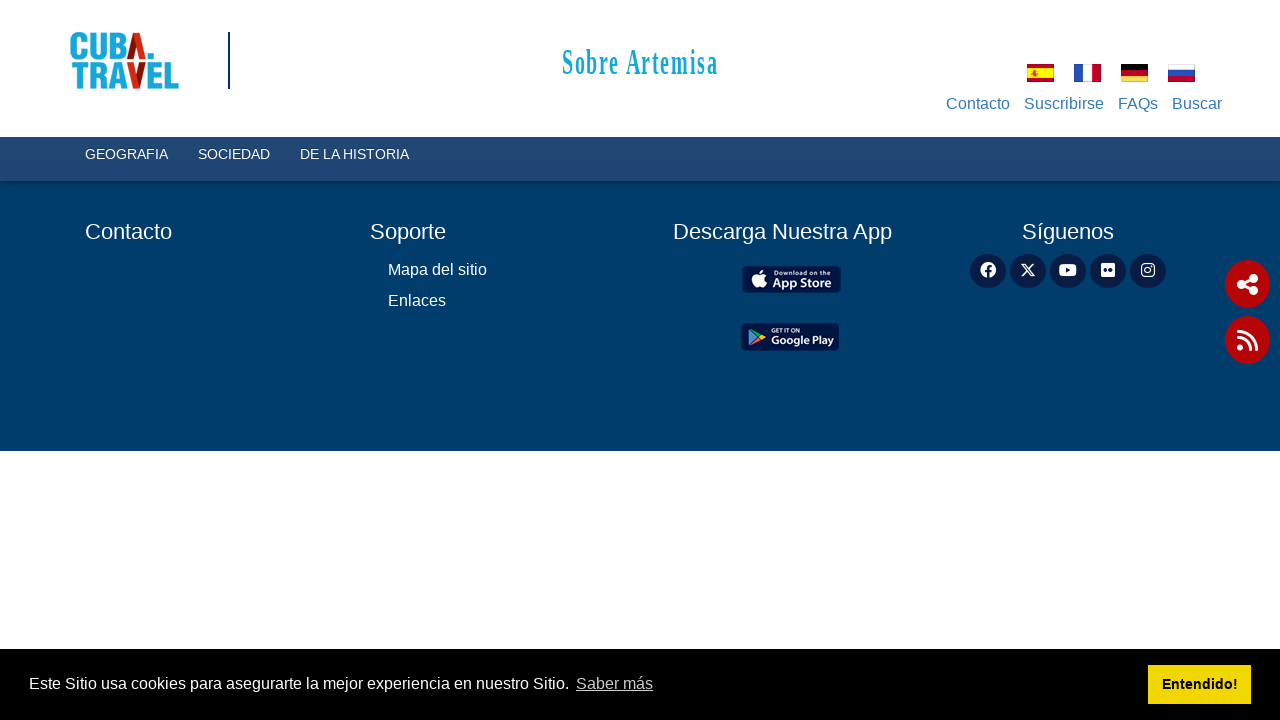

--- FILE ---
content_type: text/html; charset=utf-8
request_url: https://www.cubatravel.cu/Destinos/ARTEMISA/Sobre-Artemisa
body_size: 11571
content:
<!DOCTYPE html>
<html  lang="es-ES">
<head id="Head"><meta content="text/html; charset=UTF-8" http-equiv="Content-Type" />
<meta property="rc:admins" content="613ddb0fcc2676bb98d5b31183e18cba9202c5ea84e3b8d28c812088ea8998d5" />
<link rel=”canonical” href=”https://www.cuba.travel” /><title>
	Cuba Travel > Destinos > ARTEMISA > Sobre Artemisa
</title><meta id="MetaRobots" name="robots" content="INDEX, FOLLOW" /><link href="/DependencyHandler.axd/9652504b1aef0601e4888c937b9f1dd0/336/css" type="text/css" rel="stylesheet"/><script src="/DependencyHandler.axd/ec958bd10e4da914d83d1eac45bf30fc/336/js" type="text/javascript"></script><link rel='SHORTCUT ICON' href='/Portals/0/índice.ico?ver=iVQNtmcJse79dgWxT-IvDw%3d%3d' type='image/x-icon' />     
          <!-- Google Tag Manager -->
          <script>(function(w,d,s,l,i){w[l]=w[l]||[];w[l].push({'gtm.start':
          new Date().getTime(),event:'gtm.js'});var f=d.getElementsByTagName(s)[0],
          j=d.createElement(s),dl=l!='dataLayer'?'&l='+l:'';j.async=true;j.src=
          'https://www.googletagmanager.com/gtm.js?id='+i+dl;f.parentNode.insertBefore(j,f);
          })(window,document,'script','dataLayer','GTM-MGM6X2X');</script>
          <!-- End Google Tag Manager -->
        <meta http-equiv='X-UA-Compatible' content='IE=edge,chrome=1' /><meta name='viewport' content='width=device-width, minimum-scale=1.0, maximum-scale=1.0' /><meta name='HandheldFriendly' content='True' /><meta name='apple-mobile-web-app-capable' content='yes' /><meta name='apple-mobile-web-app-status-bar-style' content='black' /><link href="/Portals/0/Skins/CubaTravel/css/bootstrap.min.css" media="all" type="text/css" rel="stylesheet"></link><link href="/Portals/0/Skins/CubaTravel/css/jquery.smartmenus.bootstrap.css" media="screen" type="text/css" rel="stylesheet"></link><link href="/Portals/0/Skins/CubaTravel/css/font-aw-v6.min.css?v6" media="screen" type="text/css" rel="stylesheet"></link><link href="/Portals/0/Skins/CubaTravel/css/carousel-fade.css" media="screen" type="text/css" rel="stylesheet"></link><link href="/Portals/0/Skins/CubaTravel/css/ip-cuba.css?v13" media="all" type="text/css" rel="stylesheet"></link><script language="javascript" type="text/javascript" src="/Portals/0/Skins/CubaTravel/js/bootstrap.min.js"></script><script language="javascript" type="text/javascript" src="/Portals/0/Skins/CubaTravel/js/parallax.min.js"></script><script language="javascript" type="text/javascript" src="/Portals/0/Skins/CubaTravel/js/SmoothScroll.js"></script><script language="javascript" type="text/javascript" src="/Portals/0/Skins/CubaTravel/js/jquery.smartmenus.js"></script><script language="javascript" type="text/javascript" src="/Portals/0/Skins/CubaTravel/js/jquery.smartmenus.bootstrap.js"></script><script language="javascript" type="text/javascript" src="/Portals/0/Skins/CubaTravel/js/classie.js"></script><script language="javascript" type="text/javascript" src="/Portals/0/Skins/CubaTravel/js/scroll.js"></script><script language="javascript" type="text/javascript" src="/Portals/0/Skins/CubaTravel/js/tooltip-map.js"></script><script language="javascript" type="text/javascript" src="/Portals/0/Skins/CubaTravel/js/main-destinations.js"></script><script language="javascript" type="text/javascript" src="/Portals/0/Skins/CubaTravel/js/main-slider-motion.js"></script><link href="/Portals/0/Skins/CubaTravel/css/destino.css" media="screen" type="text/css" rel="stylesheet"></link></head>
<body id="Body">     
					<!-- Google Tag Manager (noscript) --> 
					<noscript><iframe src="https://www.googletagmanager.com/ns.html?id=GTM-MGM6X2X"
					height="0" width="0" style="display:none;visibility:hidden"></iframe></noscript>
					<!-- End Google Tag Manager (noscript) -->
				 
      <!-- GTM Data Layer for Event Tracking -->
 <script>
datalayer =[];
</script>
	<!-- Google Tag Manager  -->

<noscript><iframe src="https://www.googletagmanager.com/ns.html?id=GTM-MGM6X2X"
height="0" width="0" style="display:none;visibility:hidden"></iframe></noscript>

<script>(function(w,d,s,l,i){w[l]=w[l]||[];w[l].push({'gtm.start':
new Date().getTime(),event:'gtm.js'});var f=d.getElementsByTagName(s)[0],
j=d.createElement(s),dl=l!='dataLayer'?'&l='+l:'';j.async=true;j.src=
'https://www.googletagmanager.com/gtm.js?id='+i+dl;f.parentNode.insertBefore(j,f);
})(window,document,'script','dataLayer','GTM-MGM6X2X');</script>
<!-- End Google Tag Manager -->
     
		  <script> var iApiConfig ={'access_token':'[base64]','token_type':'bearer','expires_in':2591999,'userName':'0e7fcfd3-19e6-41ac-8d8c-62eb553eed18','.issued':'Tue, 27 Jan 2026 06:24:22 GMT','.expires':'Thu, 26 Feb 2026 06:24:22 GMT'}</script>

    <form method="post" action="/Destinos/ARTEMISA/Sobre-Artemisa" id="Form" enctype="multipart/form-data">
<div class="aspNetHidden">
<input type="hidden" name="__EVENTTARGET" id="__EVENTTARGET" value="" />
<input type="hidden" name="__EVENTARGUMENT" id="__EVENTARGUMENT" value="" />
<input type="hidden" name="__VIEWSTATE" id="__VIEWSTATE" value="7H+UDAs/[base64]/v9VxfjlsXfjp7bIF04cHSjTp0STQARI5cocAXAkEV1k6w/Ev5i6JSZJzYUD8PeC+b8/lw050gomdcM9kKOqFPbEt9u6vgcVEkoDpdxtc9P5FEeu+r02x9N7vUIBAFDx3PRWPEZlRGDsazFXa5R4WZ756H9g7ImAflynfFVG9GbrFOUNT0I5JwZgCEwbnkuU/FG5S7iZPysKUqQsyjClwBAfs7UtpIEwB5OyEJVe8iFBSLkwicQCLNO97zuaJlI8aY9yzsdzFPkhkg81wPOSoiewLI/trpR83NqUvoLhdz2DbzbPoYS+5/jT7NqxJSJCHuVsr44gF7ZsxNpaLL6qKSR7+Kj+5vxjDP1KNElWm3rkRbT9dmTRrpE3ear+YOkb4QY00XLx9fHATTeknoKSc/T1qAOlE5BJMM4DkW+i2EuvQxUqW8EDcTY0V4m83wA93Xo63qMp/bfj5LpyoLXSRWQQX69RAUaMVBEqs1BuWaw005aO6A/LKntFl1+QOYDhSmBTj36OSx4zA6p61GJkV118O4KRE/2tOK9EICQmHysS12C86DBt8Q9oduOKnPFgUtfsW2BeGanXC5kiVrEpFnnG2vdoRs7DjKu6T74/QxCj0TjHbJkNCsNsfG/+vrctbCApHdtj0uNATSBlbbky6peynZZ6FFUhJO1Hz01SD3igdpypaqvuBjS/fFydTa6qFfse7FpHX1e4/+6oJt1Bfs/V9V+IkSrqft8HSSwsKmx2a/oLTDtwPKeTWqX/4EF/cb2cOcm1ozfOV4YP7xF5ATApmdOhc/B7ebzuADAen8VDVRvjpiCVRpQLzJvlfow5PDsguudRM5HlDF2MVXKFKGeH4OqMSkUsF23L3syQb7w9vPl8qCGWjEj51e7ib8onSlw3/LXK0rXYdLi9i0leQOWb5QYSOxYa2acjMyqJxGOgPlOC/[base64]/VG++ifBbGF+KmATaAKKXDRmjz8zLgNTi3st+fMVAPY04YcuJwJTCe33w3ra4wJn0OA5pOAK4raTaoqiAFBVeMJJwLcnboI0C4M13HAMFCPdyCyRalq5vA3wvCxAFrvCEsRk1BEBj+UAgsfKO1kORIUyxdwfgS/0pN/fH5SYLLKdMwVMWA3vvb54wJzG6XvqXJGw4aUHHaYB4PUFVr/e9hxebeC/gdJTced4E01OM113CNH6UCEmTFqA9y4sQstmJrO3gm9pCcLjebRWjivJZzhVEhPYoyppNNu+mN+huI/wa0GfV7Wu7/PxRRh+mBUdlFU4SuKcFsXMaS/RKsZyYLYlBxv4hlpwsoAJDAXtCfAPXv6Z9pOgkRTy6/8rgSVp4/cLSwPpR2dT+Ailhk1MeOpNknpbEvIiFCv/cH9JSYvzXLrWVDQJ1hN3MQyKOT8q7SPGlqET5RJPZ7OBpZIiHO+P/vPPWEH/[base64]/[base64]/EfPCGUq9jErRQ6KFiUn0pyXzkkcY9TpB2w0DSa" />
</div>

<script type="text/javascript">
//<![CDATA[
var theForm = document.forms['Form'];
if (!theForm) {
    theForm = document.Form;
}
function __doPostBack(eventTarget, eventArgument) {
    if (!theForm.onsubmit || (theForm.onsubmit() != false)) {
        theForm.__EVENTTARGET.value = eventTarget;
        theForm.__EVENTARGUMENT.value = eventArgument;
        theForm.submit();
    }
}
//]]>
</script>


<script src="/WebResource.axd?d=pynGkmcFUV055Cj60JxEyOdqRxAlGArjc5YaKafkDRnmvvvaXcngh7UsV0s1&amp;t=638568352371266408" type="text/javascript"></script>


<script type="text/javascript">
//<![CDATA[
var __cultureInfo = {"name":"es-ES","numberFormat":{"CurrencyDecimalDigits":2,"CurrencyDecimalSeparator":",","IsReadOnly":false,"CurrencyGroupSizes":[3],"NumberGroupSizes":[3],"PercentGroupSizes":[3],"CurrencyGroupSeparator":".","CurrencySymbol":"€","NaNSymbol":"NaN","CurrencyNegativePattern":8,"NumberNegativePattern":1,"PercentPositivePattern":0,"PercentNegativePattern":0,"NegativeInfinitySymbol":"-∞","NegativeSign":"-","NumberDecimalDigits":2,"NumberDecimalSeparator":",","NumberGroupSeparator":".","CurrencyPositivePattern":3,"PositiveInfinitySymbol":"∞","PositiveSign":"+","PercentDecimalDigits":2,"PercentDecimalSeparator":",","PercentGroupSeparator":".","PercentSymbol":"%","PerMilleSymbol":"‰","NativeDigits":["0","1","2","3","4","5","6","7","8","9"],"DigitSubstitution":1},"dateTimeFormat":{"AMDesignator":"","Calendar":{"MinSupportedDateTime":"\/Date(-62135568000000)\/","MaxSupportedDateTime":"\/Date(253402300799999)\/","AlgorithmType":1,"CalendarType":1,"Eras":[1],"TwoDigitYearMax":2029,"IsReadOnly":false},"DateSeparator":"/","FirstDayOfWeek":1,"CalendarWeekRule":2,"FullDateTimePattern":"dddd, d\u0027 de \u0027MMMM\u0027 de \u0027yyyy H:mm:ss","LongDatePattern":"dddd, d\u0027 de \u0027MMMM\u0027 de \u0027yyyy","LongTimePattern":"H:mm:ss","MonthDayPattern":"d \u0027de\u0027 MMMM","PMDesignator":"","RFC1123Pattern":"ddd, dd MMM yyyy HH\u0027:\u0027mm\u0027:\u0027ss \u0027GMT\u0027","ShortDatePattern":"dd/MM/yyyy","ShortTimePattern":"H:mm","SortableDateTimePattern":"yyyy\u0027-\u0027MM\u0027-\u0027dd\u0027T\u0027HH\u0027:\u0027mm\u0027:\u0027ss","TimeSeparator":":","UniversalSortableDateTimePattern":"yyyy\u0027-\u0027MM\u0027-\u0027dd HH\u0027:\u0027mm\u0027:\u0027ss\u0027Z\u0027","YearMonthPattern":"MMMM\u0027 de \u0027yyyy","AbbreviatedDayNames":["do.","lu.","ma.","mi.","ju.","vi.","sá."],"ShortestDayNames":["D","L","M","X","J","V","S"],"DayNames":["domingo","lunes","martes","miércoles","jueves","viernes","sábado"],"AbbreviatedMonthNames":["ene.","feb.","mar.","abr.","may.","jun.","jul.","ago.","sep.","oct.","nov.","dic.",""],"MonthNames":["enero","febrero","marzo","abril","mayo","junio","julio","agosto","septiembre","octubre","noviembre","diciembre",""],"IsReadOnly":false,"NativeCalendarName":"calendario gregoriano","AbbreviatedMonthGenitiveNames":["ene.","feb.","mar.","abr.","may.","jun.","jul.","ago.","sep.","oct.","nov.","dic.",""],"MonthGenitiveNames":["enero","febrero","marzo","abril","mayo","junio","julio","agosto","septiembre","octubre","noviembre","diciembre",""]},"eras":[1,"d. C.",null,0]};//]]>
</script>

<script src="/ScriptResource.axd?d=NJmAwtEo3IraNRUDPMcQUzp3Gb6cF3UXPlJP0uIchadBlWKJQVz_F9LePT1ky6xQm91fsTDpM7HM-E9iBPHMf4KYrdU_-YdosQEWG8R5aC5149jAMDfeUKh-b4mgr7NkUZeZGA2&amp;t=ffffffffc820c398" type="text/javascript"></script>
<script src="/ScriptResource.axd?d=dwY9oWetJoJuR-7i4Qu5JKjMzXnbDz6AA8xBh8hfOvP4bO8F65Wuj2cApl6Nu7mpngpxVQvVlTZDnJ-bbUHLChl_7Z1_-TyVAyijMa7R9GWFz2QAavqOizTByEred6JpR4TIKK46uQkWMGYp0&amp;t=ffffffffc820c398" type="text/javascript"></script>
<div class="aspNetHidden">

	<input type="hidden" name="__VIEWSTATEGENERATOR" id="__VIEWSTATEGENERATOR" value="CA0B0334" />
	<input type="hidden" name="__VIEWSTATEENCRYPTED" id="__VIEWSTATEENCRYPTED" value="" />
	<input type="hidden" name="__EVENTVALIDATION" id="__EVENTVALIDATION" value="4eKgLtQRJJ6kpYWiLNnGd+oU3AheRq2TtJg67VF8+Z+XC22F+Ig+IO3+E2MZyXgikurETjlOhz1rYOZl/9hF44dszPlCNNRXCRTvgZ2d13uijhUV" />
</div><script src="/DependencyHandler.axd/5289dbf9c133a4bd356746f1300a6466/336/js" type="text/javascript"></script>
<script type="text/javascript">
//<![CDATA[
Sys.WebForms.PageRequestManager._initialize('ScriptManager', 'Form', [], [], [], 90, '');
//]]>
</script>

        
        
        

<!-- Metas -->
<!--40Fingers Stylehelper Conditions Return True-->
<!--40Fingers Stylehelper Conditions Return True-->
<!--40Fingers Stylehelper Conditions Return True-->
<!--40Fingers Stylehelper Conditions Return True-->
<!--40Fingers Stylehelper Conditions Return True-->
<!-- FONTS -->
<FortyFingers:StyleHelper ID="FONT1" AddCssFile="[S]css/googlefonts.css" />
<!-- Stylesheets -->
<!--40Fingers Stylehelper Conditions Return True-->
<!--40Fingers Stylehelper Conditions Return True-->
<!--40Fingers Stylehelper Conditions Return True-->
<!--40Fingers Stylehelper Conditions Return True-->
<!--40Fingers Stylehelper Conditions Return True-->
<!--40Fingers Stylehelper Conditions Return False -->

<!-- Scripts -->
<!--40Fingers Stylehelper Conditions Return True-->
<!--40Fingers Stylehelper Conditions Return True-->
<!--40Fingers Stylehelper Conditions Return True-->
<!--40Fingers Stylehelper Conditions Return True-->
<!--40Fingers Stylehelper Conditions Return True-->
<!--40Fingers Stylehelper Conditions Return True-->
<!--40Fingers Stylehelper Conditions Return True-->


<!--40Fingers Stylehelper Conditions Return True-->
<!--40Fingers Stylehelper Conditions Return True-->
<!--40Fingers Stylehelper Conditions Return True-->





<script type="text/javascript">
	searchTab = 'https://www.cubatravel.cu/search-results'
</script>



<!---->
<!-- Barra de herramientas lateral flotante -->
<div id="side-float-toolbar">
	
	<div class="float-tool" id="surveyMobile" style="float:left">
		<a target="_blank" class="btn" href="https://www.cubatravel.cu/Survey" style="color: white;font-size: 18px;">
			Compártanos su opinión
		</a>
	</div>

	<div class="float-tool">
		<a class="" href="#url" data-toggle="modal" data-target="#share-modal"><span class="fa fa-share-alt"></span></a>
	</div>

	<!--<div class="float-tool"><a href="#url"><span class="fa fa-comment"></span></a></div>-->
	<div class="float-tool"><a target="_blank" href="https://www.cubatravel.cu/DesktopModules/Blog/API/RSS/Get?tabid=815&moduleid=884&language=es-ES"><span class="fa fa-rss"></span></a></div>
</div>
<!-- Barra de herramientas lateral flotante -->

<!-- Header -->
<header class="ct-header">
	<div class="container">
		<div id="google_translate_element" style="position:absolute;top:0;right:0;z-index:10000"></div>
		<div class="row pv1">
			<div class="col-xs-12 col-sm-2">
        		<a href='https://www.cubatravel.cu'>
        			<div class="main-logo">
					</div>
        		</a>
			</div>
			<div class="col-xs-12 col-sm-10 flags">
				<div class="row pt1">
					<div class="col-xs-12">
						<div class="col-xs-12 col-sm-10 box-alter-titulo">
							<span class="alter-titulo text-danger"> 
								<a href="https://www.cubatravel.cu/Destinos/ARTEMISA/Sobre-Artemisa">
									Sobre Artemisa
								</a>
							</span>
						</div>
						<div class="col-xs-12">
							<div class="ct-action-block">
								<div class="language-object" >

<span class="Language selected" title="Español (España, Alfabetización Internacional)" ><img src="/images/Flags/es-ES.gif" alt="es-ES" /></span><span class="Language" title="Français (France)"><a href="https://www.cubatravel.cu/fr/Destinations/Artemisa/Sur-Artemisa" ><img src="/images/Flags/fr-FR.gif" alt="fr-FR" /></a></span><span class="Language" title="Deutsch (Deutschland)"><a href="https://www.cubatravel.cu/de/Reiseziele/Artemisa/ÜBER-Artemisa" ><img src="/images/Flags/de-DE.gif" alt="de-DE" /></a></span><span class="Language" title="Русский (Россия)"><a href="https://www.cubatravel.cu/ru/Направления/Артемиса-/O-Артемиса" ><img src="/images/Flags/ru-RU.gif" alt="ru-RU" /></a></span>
</div>
							</div>
						</div>
					</div>
					<div class="hidden col-xs-8 col-xs-offset-2 col-sm-3 col-sm-offset-0 col-md-2">
						<a href="#" class="btn btn-lg btn-block" data-toggle="modal" data-target="#modal-login"><span class="label-lg">Inicio de Sesión</span> <i class="fa fa-sign-in"></i></a>
					</div>
				</div>
			</div>
			<div class="col-xs-12 col-sm-10 action-menu">
				<nav class="ct-submenu">
					 <ul class="nav nav-pills">
					 	
						          <li><a href="https://www.cubatravel.cu/Destinos/ARTEMISA/TopNavigation/Contacto">Contacto</a></li>
						 
						          <li><a href="https://www.cubatravel.cu/Destinos/ARTEMISA/TopNavigation/Suscribirse">Suscribirse</a></li>
						 
						          <li><a href="https://www.cubatravel.cu/Destinos/ARTEMISA/TopNavigation/FAQs">FAQs</a></li>
						          
						<li class="hide" id="top-search-cont"><a href="javascript:;" class="menu-buscar">Buscar</a>
							<ul id="search-box-menu" style="display: none;">
								<li><div><input name="dnn$dnnSearch$txtSearch" id="searchbox" type="text" placeholder="Buscar"> <a id="searchiboxicon" href="javascript:;"><span class="fa fa-search"></span></a></div></li>
							</ul>
						</li>
					</ul>
				</nav>
			</div>
		</div>
	</div>

	<nav class="navbar navbar-inverse navbar-fixed-top" role="navigation">
		<div class="container">
		    <!-- Brand and toggle get grouped for better mobile display -->
		    <div class="navbar-header">
		      <button type="button" class="navbar-toggle" data-toggle="collapse" data-target=".navbar-ex1-collapse">
		        <i class="fa fa-bars"></i>
		      </button>
		    </div>
		   	<!-- Collect the nav links, forms, and other content for toggling -->
		    <div class="collapse navbar-collapse navbar-ex1-collapse">
							<ul class="nav navbar-nav" id="dnn_pnav">		
		                       <li >
                    <a  href="https://www.cubatravel.cu/Destinos/Artemisa/Geograf&#237;a">
                        GEOGRAFIA
                    </a>
                            </li>
            <li >
                    <a  href="https://www.cubatravel.cu/Destinos/Artemisa/Sociedad">
                        SOCIEDAD
                    </a>
                            </li>
            <li >
                    <a  href="https://www.cubatravel.cu/Destinos/Artemisa/De-la-Historia">
                        DE LA HISTORIA
                    </a>
                            </li>



</ul>
	        </div><!-- /.navbar-collapse -->
        </div>
    </nav>
</header>
<script>
  (function () {
    window.__PASSPORTER_WIDGET_CONFIG__ = {
      debug: false,
      domain: 'cuba',
      lang: 'es', // Idioma
      headerHeight: 72,
      styles: {
        primaryColor: "#337ab7",
        primaryColorHover: "#003d6c",
      },
      ctaAnchors: [
        {
          id: "passporter-planner",
          section: "spots",
        },
], };
    var script = document.createElement("script");
    script.src =
      "https://d14j9vfj10qgpp.cloudfront.net/assets/sdk/passporter-sdk.js?time=" +
      new Date().getTime();
    document.body.appendChild(script);
  })();
</script>
<script type="text/javascript">
function googleTranslateElementInit() {
  new google.translate.TranslateElement({pageLanguage: 'es', layout: google.translate.TranslateElement.InlineLayout.SIMPLE}, 'google_translate_element');
}
</script>
<script type="text/javascript" src="//translate.google.com/translate_a/element.js?cb=googleTranslateElementInit"></script>
<!-- Termina Header -->



<!-- AUTH -->

<!-- Custom StyleSheet -->
<!--40Fingers Stylehelper Conditions Return True-->

<div id="dnn_ContentPane"><div class="DnnModule DnnModule-DNN_HTML DnnModule-22112"></div></div>

<!-- Modal compartir redes sociales -->
    <div class="modal fade in" id="share-modal">
        <div class="share-container">
            <span class="fa fa-close modal-close" data-dismiss="modal"></span>

            <div class="main-logo"></div>
            <h4>Comparte Cuba Travel</h4>

            <!-- Sharingbutton Facebook -->
            <a class="resp-sharing-button__link" href="javascript:;" data-share="Facebook" aria-label="">
              <span class="fa fa-brands fa-facebook"></span>
            </a>
            <!-- Sharingbutton Twitter -->
            <a class="resp-sharing-button__link" href="javascript:;" data-share="Twitter" aria-label="">
                <span class="fa fa-brands fa-square-x-twitter"></span>
            </a>
            <!-- Sharingbutton Tumblr -->
            <a class="resp-sharing-button__link" href="javascript:;" data-share="Tumblr" aria-label="">
              <span class="fa fa-brands fa-tumblr-square"></span>
            </a>
			<!-- Sharingbutton Instagram -->
            <a class="resp-sharing-button__link" href="javascript:;" data-share="Instagram" aria-label="">
              <span class="fa  fa-brands fa-instagram-square"></span>
            </a>
        </div>
    </div>
    <script type="text/javascript">
        (function($) {           
            var share = function(type, url, title){
                switch(type){
                    case "Facebook":
                        destination = "https://facebook.com/sharer/sharer.php?u=" + url;
                        break;
                    case "Twitter":
                        destination = "https://twitter.com/intent/tweet/?text=" + url;
                        break;
                    case "Google+":
                        destination = "https://plus.google.com/share?url=" + url;
                        break;
                    case "Tumblr":
                        destination = "https://www.tumblr.com/widgets/share/tool?posttype=link&title=&caption=&content="+ url +"&canonicalUrl="+ url +"&shareSource=tumblr_share_button";
                        break;
                    case "LinkedIn":
                        destination = "https://www.linkedin.com/shareArticle?mini=true&url=" + encodeURIComponent(url) + '&title=' + encodeURIComponent(title);
                        break;
                    case "Pinterest":
                        destination = "https://pinterest.com/pin/create/button/?url=&media=&description=" + url;
                        break;
					case "Instagram":
                        destination = "https://www.instagram.com/accounts/login/";
                        break;
                }
                window.open(destination);
            }


            $('.resp-sharing-button__link').click(function(){
                share($(this).data('share'), window.location.href, $(document).find('title').text())
            });
        }(jQuery));
    </script>

<script>
    var destinationScope = 'ARTEMISA';
</script>
<!-- Footer -->
  <!--footer class="ct-footer" style="display:none;"-->
  <footer class="ct-footer">
    <div class="container-fluid">
        <div class="container">
            <div class="col-xs-12 col-sm-3 footer-contacto">
                <h3>Contacto</h3>
                <ul>
                   <!-- <li> <span>Cuba Travel Call Center</span></li> -->
                    <li> <span></span></li>
                     
                    <li> 
                        <a href="https://www.cubatravel.cu/Destinos/ARTEMISA/TopNavigation/Contacto" data-id="8050" target=""></a>
                    </li>

                </ul>
            </div>
            <div class="col-xs-12 col-sm-3 footer-soporte">
                <h3>Soporte</h3>
                <ul>
                
	<li>
	
		<a href="https://www.cubatravel.cu/SupportMenu/Mapa-del-sitio">Mapa del sitio</a>
	
	</li>

	<li>
	
		<a href="https://www.cubatravel.cu/sitios-de-interes">Enlaces</a>
	
	</li>

                </ul>
            </div>
            <div class="col-xs-12 col-sm-3 text-center" > 
                <h3>Descarga Nuestra App</h3>
				<ul>
                    <li><a target="_blank" href='https://itunes.apple.com/mx/app/cuba-travel/id1246940466?mt=8'> <img alt="app-store icon" src="/Portals/0/Skins/CubaTravel/img/layout/app-store.png" /> </a> </li>

                </ul>
                <ul>

					<li><a target="_blank" href='https://play.google.com/store/apps/details?id=com.internetpower.cubaTravelRounded&hl=es'> <img alt="google-play icon" src="/Portals/0/Skins/CubaTravel/img/layout/google-play.png" /> </a> </li>

                </ul>
				
            </div>
            <div class="col-xs-12 col-sm-3 text-center">
                <h3>Síguenos</h3>
                <div class="social-links">
                    <a href="" target="_blank"><i class="fa-brands fa-facebook"></i></a>
                    <a href="" target="_blank"><i class="fa-brands fa-x-twitter"></i></a>
                    <a href="" target="_blank"><i class="fa-brands fa-youtube"></i></a>
					<a href="" target="_blank"><i class="fa-brands fa-flickr"></i></a>
					<a href="" target="_blank"><i class="fa-brands fa-instagram"></i></a>
                </div>
            </div>
        </div>
	
		 
	
    </div>
  </footer>

        <input name="ScrollTop" type="hidden" id="ScrollTop" />
        <input name="__dnnVariable" type="hidden" id="__dnnVariable" autocomplete="off" value="`{`__scdoff`:`1`,`cc_morelink`:`/cookies`,`cc_message`:`Este Sitio usa cookies para asegurarte la mejor experiencia en nuestro Sitio.`,`cc_dismiss`:`Entendido!`,`cc_link`:`Saber más`}" />
        
    </form>
    <!--CDF(Javascript|/js/dnncore.js|DnnBodyProvider|100)--><!--CDF(Javascript|/js/dnn.js|DnnBodyProvider|12)--><!--CDF(Javascript|/Resources/Shared/Components/CookieConsent/cookieconsent.min.js|DnnBodyProvider|40)--><!--CDF(Css|/Resources/Shared/Components/CookieConsent/cookieconsent.min.css|DnnPageHeaderProvider|12)--><!--CDF(Javascript|/js/dnn.cookieconsent.js|DnnBodyProvider|100)--><!--CDF(Javascript|/js/dnn.modalpopup.js|DnnBodyProvider|50)--><!--CDF(Css|/Resources/Shared/stylesheets/dnndefault/7.0.0/default.css|DnnPageHeaderProvider|5)--><!--CDF(Css|/Portals/0/Skins/CubaTravel/skin.css|DnnPageHeaderProvider|15)--><!--CDF(Javascript|/Resources/libraries/jQuery-UI/01_13_02/jquery-ui.min.js|DnnPageHeaderProvider|10)--><!--CDF(Javascript|/Resources/libraries/jQuery/03_07_01/jquery.js|DnnPageHeaderProvider|5)-->
    
</body>
</html>


--- FILE ---
content_type: text/css
request_url: https://www.cubatravel.cu/Portals/0/Skins/CubaTravel/css/ip-cuba.css?v13
body_size: 8713
content:
@charset "UTF-8";
/*
  IP THEME Bootstrap v3.3.5 (http://internetpowerhotel.com)
  ------------------------------------------------------------------------------- */
html {
  font-size: initial;
  height: auto!important; }

body {
  font-family: "Questrial", "Lucida Grande", "Lucida Sans Unicode", "Lucida Sans", Tahoma, sans-serif;
  font-size: 16px;
  line-height: 1.42857;
  color: #414141;
  background-color: #fff;
  overflow-x: hidden; }

article, p {
  font-family: "Questrial", "Lucida Grande", "Lucida Sans Unicode", "Lucida Sans", Tahoma, sans-serif;
  font-size: 16px;
  line-height: 1.42857;
  color: #414141; }

h1, h2, h3, h4, h5,
.h1, .h2, .h3, .h4, .h5 {
  font-family: inherit;
  font-weight: 300;
  line-height: 1.1;
  color: #5b95c1; }

.h1, h1 {
  font-size: 2.7em; }

.h2, h2 {
  font-size: 26px; }

.h3, h3 {
  font-size: 22px;
  color: #b45455; 
  }

h1, .h1, h2, .h2 {
  color: #782122; }

.h1, .h2, .h3, h1, h2, h3 {
  margin-top: 10px;
  margin-bottom: 10px; }

.h1 .small, .h1 small, .h2 .small, .h2 small, .h3 .small, .h3 small, h1 .small,
h1 small, h2 .small, h2 small, h3 .small, h3 small {
  font-size: 52%; }

legend {
  font-size: 14px;
  margin-bottom: 14px; }

dl dd {
  margin-bottom: 6px; }

a {
  /*color: #003d6c;*/
  text-decoration: none;
}
a:hover, a:focus {
    /*color: #001220;*/
    text-decoration: underline;
}
a:focus {
    outline: thin dotted;
    outline: 5px auto -webkit-focus-ring-color;
    outline-offset: -2px;
}
p {
  line-height: 2em
}

hr {
  margin-top: 2em;
  margin-bottom: 1em;
  border: 0;
  border-top: 1px solid #eee;
  }
td, th {
    padding: 0.5em;
    border-color: #ccc;
}
table {
  border-color: #ccc;
  border-color: #ccc;
  border: 1px;
}



.text-primary {
  color: #003d6c; }

.text-success {
  color: #5b95c1; }

.text-info {
  color: #525252; }

.text-warning {
  color: #f3d083; }

.text-danger {
  color: #e6696b; }

.title {
  color: #003d6c; }

.font-alt {
  font-family: "Rock Salt", "Calisto MT", "Bookman Old Style", Bookman, "Goudy Old Style", Garamond, "Hoefler Text", "Bitstream Charter", Georgia, serif !important; }

.page-header {
  padding-bottom: 10px;
  margin: 0 0 20px 0; }

.form-control {
  border-radius: 0px;
  background: #f1f1f1;
  font-size: .75em;
  padding: 8px;
  font-family: "Arial", Helvetica, serif;
}

.input-group-addon {
  color: #b4b4b4;
  background: #fff; }

.input-sm {
  padding: 5px; }

.bg-primary {
  background: #003d6c; }

.bg-success {
  background: #5b95c1; }

.bg-info {
  background: #525252; }

.bg-warning {
  background: #f3d083; }

.bg-danger {
  background: #e6696b; }

.jumbotron {
  margin: 18px 0; }
.container {
  /*position: relative;*/
}
.container .jumbotron, .container-fluid .jumbotron {
  border-radius: 0px; }

.btn-default, .btn-primary, .btn-success, .btn-info,
.btn-warning, .btn-danger {
  padding: 8px 10px;
  margin-bottom: 0;
  /*font-size: 11px;*/
  text-shadow: 0 -1px 0 rgba(0, 0, 0, 0.2);
  transition: all .2s ease;
  box-shadow: 0 0 0 0 rgba(0, 0, 0, 0.3) inset; }
.btn-default:active, .btn-default.active, .btn-primary:active, .btn-primary.active, .btn-success:active, .btn-success.active, .btn-info:active, .btn-info.active,
.btn-warning:active,
.btn-warning.active, .btn-danger:active, .btn-danger.active {
  box-shadow: inset 0 -3px 5px rgba(0, 0, 0, 0.125);
}
.btn-default.disabled, .btn-default[disabled], fieldset[disabled] .btn-default, .btn-primary.disabled, .btn-primary[disabled], fieldset[disabled] .btn-primary, .btn-success.disabled, .btn-success[disabled], fieldset[disabled] .btn-success, .btn-info.disabled, .btn-info[disabled], fieldset[disabled] .btn-info,
.btn-warning.disabled,
.btn-warning[disabled], fieldset[disabled]
.btn-warning, .btn-danger.disabled, .btn-danger[disabled], fieldset[disabled] .btn-danger {
  box-shadow: none;
}
.btn-default:hover, .btn-primary:hover, .btn-success:hover, .btn-info:hover,
.btn-warning:hover, .btn-danger:hover {
  box-shadow: 0 -58px 0 0 rgba(0, 0, 0, 0.2) inset;
}
.btn-default .badge, .btn-primary .badge, .btn-success .badge, .btn-info .badge,
.btn-warning .badge, .btn-danger .badge {
  text-shadow: none;
}
.btn:active, .btn.active {
  background-image: none; }
.btn-default {
  background: #fff;
  filter: progid:DXImageTransform.Microsoft.gradient(enabled = false);
  background-repeat: repeat-x;
  transition: all .5s ease;
  border-color: #f2f2f2;
  border-radius: 0px;
  font-family: inherit;
  /*text-shadow: 0 1px 0 #fff;*/
  border-color: #ccc;
}
.btn-default:hover, .btn-default:focus {
  background-color: #f2f2f2;
  border-color: #f0f0f0;
}
.btn-default:active, .btn-default.active {
  background-color: #e6e6e6 !important;
  border-color: #e0e0e0 !important;
}
.btn-default.disabled, .btn-default.disabled:hover, .btn-default.disabled:focus, .btn-default.disabled.focus, .btn-default.disabled:active, .btn-default.disabled.active, .btn-default[disabled], .btn-default[disabled]:hover, .btn-default[disabled]:focus, .btn-default[disabled].focus, .btn-default[disabled]:active, .btn-default[disabled].active, fieldset[disabled] .btn-default, fieldset[disabled] .btn-default:hover, fieldset[disabled] .btn-default:focus, fieldset[disabled] .btn-default.focus, fieldset[disabled] .btn-default:active, fieldset[disabled] .btn-default.active {
  background-color: #e0e0e0;
  background-image: none;
}

.btn-primary {
  background: #003d6c;
  filter: progid:DXImageTransform.Microsoft.gradient(enabled = false);
  background-repeat: repeat-x;
  transition: all .5s ease;
  border-color: #002f53;
  border-radius: 0px;
  font-family: inherit;
  font-size: 1em;
  border-radius: 3px;
  padding: 0.8em 1.5em;
  display: inline-block;
}
.btn-primary:hover, .btn-primary:focus {
  background-color: #002f53;
  border-color: #002c4d;
}
.btn-primary:active, .btn-primary.active {
  background-color: #002039 !important;
  border-color: #001a2f !important;
}
.btn-primary.disabled, .btn-primary.disabled:hover, .btn-primary.disabled:focus, .btn-primary.disabled.focus, .btn-primary.disabled:active, .btn-primary.disabled.active, .btn-primary[disabled], .btn-primary[disabled]:hover, .btn-primary[disabled]:focus, .btn-primary[disabled].focus, .btn-primary[disabled]:active, .btn-primary[disabled].active, fieldset[disabled] .btn-primary, fieldset[disabled] .btn-primary:hover, fieldset[disabled] .btn-primary:focus, fieldset[disabled] .btn-primary.focus, fieldset[disabled] .btn-primary:active, fieldset[disabled] .btn-primary.active {
  background-color: #001a2f;
  background-image: none;
}

.btn-success {
  background: #5b95c1;
  filter: progid:DXImageTransform.Microsoft.gradient(enabled = false);
  background-repeat: repeat-x;
  transition: all .5s ease;
  border-color: #4889ba;
  border-radius: 0px;
  font-family: inherit;
}
.btn-success:hover, .btn-success:focus {
  background-color: #4889ba;
  border-color: #4687b8;
}
.btn-success:active, .btn-success.active {
  background-color: #407ca9 !important;
  border-color: #3d76a2 !important;
}
.btn-success.disabled, .btn-success.disabled:hover, .btn-success.disabled:focus, .btn-success.disabled.focus, .btn-success.disabled:active, .btn-success.disabled.active, .btn-success[disabled], .btn-success[disabled]:hover, .btn-success[disabled]:focus, .btn-success[disabled].focus, .btn-success[disabled]:active, .btn-success[disabled].active, fieldset[disabled] .btn-success, fieldset[disabled] .btn-success:hover, fieldset[disabled] .btn-success:focus, fieldset[disabled] .btn-success.focus, fieldset[disabled] .btn-success:active, fieldset[disabled] .btn-success.active {
  background-color: #3d76a2;
  background-image: none;
}

.btn-info {
  background: #b50507;
  filter: progid:DXImageTransform.Microsoft.gradient(enabled = false);
  background-repeat: repeat-x;
  transition: all .5s ease;
  border-color: #9c0406;
  border-radius: 0px;
  font-family: inherit;
  border-radius: 4px;
  font-size: 0.8em;
}
.btn-info:hover, .btn-info:focus {
  background-color: #9c0406;
  border-color: #970406;
}
.btn-info:active, .btn-info.active {
  background-color: #830405 !important;
  border-color: #790305 !important;
}
.btn-info.disabled, .btn-info.disabled:hover, .btn-info.disabled:focus, .btn-info.disabled.focus, .btn-info.disabled:active, .btn-info.disabled.active, .btn-info[disabled], .btn-info[disabled]:hover, .btn-info[disabled]:focus, .btn-info[disabled].focus, .btn-info[disabled]:active, .btn-info[disabled].active, fieldset[disabled] .btn-info, fieldset[disabled] .btn-info:hover, fieldset[disabled] .btn-info:focus, fieldset[disabled] .btn-info.focus, fieldset[disabled] .btn-info:active, fieldset[disabled] .btn-info.active {
  background-color: #790305;
  background-image: none;
}


.btn-warning.disabled, .btn-warning.disabled:hover, .btn-warning.disabled:focus, .btn-warning.disabled.focus, .btn-warning.disabled:active, .btn-warning.disabled.active, .btn-warning[disabled], .btn-warning[disabled]:hover, .btn-warning[disabled]:focus, .btn-warning[disabled].focus, .btn-warning[disabled]:active, .btn-warning[disabled].active, fieldset[disabled] .btn-warning, fieldset[disabled] .btn-warning:hover, fieldset[disabled] .btn-warning:focus, fieldset[disabled] .btn-warning.focus, fieldset[disabled] .btn-warning:active, fieldset[disabled] .btn-warning.active {
  background-color: #eebb4b;
  background-image: none;
}

.btn-danger {
  background: #e6696b;
  filter: progid:DXImageTransform.Microsoft.gradient(enabled = false);
  background-repeat: repeat-x;
  transition: all .5s ease;
  border-color: #e25355;
  border-radius: 0px;
  font-family: inherit;
  font-size: 1em;
  border-radius: 3px;
  padding: 0.8em 1.5em;
  display: inline-block;

}
.btn-danger:hover, .btn-danger:focus {
    background-color: #e25355;
    border-color: #e24f51;
}
.btn-danger:active, .btn-danger.active {
    background-color: #df3d40 !important;
    border-color: #dd3537 !important;
}
.btn-danger.disabled, .btn-danger.disabled:hover, .btn-danger.disabled:focus, .btn-danger.disabled.focus, .btn-danger.disabled:active, .btn-danger.disabled.active, .btn-danger[disabled], .btn-danger[disabled]:hover, .btn-danger[disabled]:focus, .btn-danger[disabled].focus, .btn-danger[disabled]:active, .btn-danger[disabled].active, fieldset[disabled] .btn-danger, fieldset[disabled] .btn-danger:hover, fieldset[disabled] .btn-danger:focus, fieldset[disabled] .btn-danger.focus, fieldset[disabled] .btn-danger:active, fieldset[disabled] .btn-danger.active {
    background-color: #dd3537;
    background-image: none;
}

.thumbnail, .img-thumbnail {
  box-shadow: 0 1px 2px rgba(0, 0, 0, 0.075); }

.dropdown-menu {
  border-radius: 0px;
  background: #204674;
}
.dropdown-menu > li {
  width: 100%;
}
.dropdown-menu > li > a {
  color:#fff !important;
  padding: 10px 20px;
}

.dropdown-menu > li > a:hover, .dropdown-menu > li > a:focus {
  background-color: #0e3a5a; }

.dropdown-menu > .active > a, .dropdown-menu > .active > a:hover,
.dropdown-menu > .active > a:focus {
  background-color: #002f53; }

.navbar {

  min-height: 44px;
  margin-bottom: 0;
}
.navbar-nav {
  /*width:100%;*/
  text-align: center;
}
.navbar-nav .dropdown {
  cursor:default;
}

.navbar-default {
  background: #f1f1f1;
  filter: progid:DXImageTransform.Microsoft.gradient(enabled = false);
  border-radius: 0px;
  min-height: 44px;
  border-color: transparent; }
  .navbar-default .navbar-nav > .open > a,
  .navbar-default .navbar-nav > .active > a {
    background: transparent; }

.navbar-brand {
  height: 46px;
  padding: 16px;
  font-size: 16px; }

.navbar-brand, .navbar-nav > li > a {
  text-shadow: 0 1px 0 rgba(255, 255, 255, 0.25); }
  .navbar-brand i, .navbar-nav > li > a i {
    display: block;
    height: 28px;
    line-height: 2.2; }

.navbar-inverse {
  background: #003d6c;
  border: 0;
  min-height: 44px;
  filter: progid:DXImageTransform.Microsoft.gradient(enabled = false);
  border-radius: 0; }
  .navbar-inverse .navbar-nav > .open > a, .navbar-inverse .navbar-nav > .active > a {
    background: #002c4d;
    color: #fff; }
  .navbar-inverse .navbar-brand {
    line-height: 1; }
  .navbar-inverse .navbar-brand, .navbar-inverse .navbar-nav > li > a {
    text-shadow: 0 -1px 0 rgba(0, 0, 0, 0.25);
    color: #fff;    
    padding: .5em 0.5em;
  }
      .navbar-inverse .navbar-brand, .navbar-inverse .navbar-nav > li > a:hover { 
    background: #0e3a5a;
  }

.navbar-static-top, .navbar-fixed-top, .navbar-fixed-bottom {
  border-radius: 0; }

.navbar-inverse .navbar-toggle {
  border-color: transparent; }

.navbar-toggle {
  padding: 8px 12px;
  margin-top: 0;
  margin-right: 0;
  margin-bottom: 0;
  border: 0;
  border-radius: 0;
  color: #fff;
  font-size: 22px;
  float: left; }
  .navbar-toggle:hover, .navbar-toggle:active, .navbar-toggle:focus {
    background-color: rgba(0, 0, 0, 0.2) !important; }

.nav .open>a, .nav .open>a:focus, .nav .open>a:hover {
      background-color: #0e3a5a !important;
}

.tooltip-inner {
  background-color: #2c506c;
  color: #fff;
  max-width: 240px;
  padding: 3px 8px;
  text-align: center;
  border-radius: 4px; }

.media {
  margin-top: 12px;
  padding-top: 12px;
  border-top: 1px solid #ddd; }
  
/* ESTILOS AJUSTES DE BANDERAS */

.language-object .Language{
	padding-left:20px;
}

/* ESTILOS PARA MENSAJES EMERGENTES */

.info-mensajes {
    text-align: right;
    display: table;
    float: right;
    font-family: "Verdana", Helvetica, serif;
    font-size: 1em;
    /*===============================*/
    position: relative;
    -moz-animation-name: RightIn;
    -webkit-animation-name: RightIn;
    animation-name: RightIn;
    -moz-animation-duration: 1s;
    -webkit-animation-duration: 1s;
    animation-duration: 1s;
    -moz-animation-direction: normal;
    -webkit-animation-direction: normal;
    animation-direction: normal;
    overflow: hidden;
    width: 100%;
    height: 63px;
}
.info-mensajes .alert-info,
.info-mensajes .alert-success,
.info-mensajes .alert-warning,
.info-mensajes .alert-danger {
    padding: 0.5em 1em;
    position: absolute;
    width: auto;
    right: 0;
}
.info-mensajes .alert-info .glyphicon {
    float: left;
    margin-right: 0.5em;
}
.info-mensajes .alert-info .glyphiconX2 {
    font-size: 2em;
}
.info-mensajes .alert-info-codigo {
  padding: 0.5em 2em 0.5em 1em;
}

/*#region Key Frames | info-mensajes*/
@-webkit-keyframes RightIn {
    from{
        right: -200%;
    }
    to {
        right: 0%;
    }
}

@-moz-keyframes RightIn {
    from{
        right: -200%;
    }
    to {
        right: 0%;
    }
}

@keyframes RightIn {
    from{
        right: -200%;
    }
    to {
        right: 0%;
    }
}



.bg-grey-light {
  background: #f5f5f5;
}

.progress {
  background-image: linear-gradient(to bottom, #ebebeb 0%, #f5f5f5 100%);
  background-repeat: repeat-x;
  filter: progid:DXImageTransform.Microsoft.gradient(startColorstr='#FFEBEBEB', endColorstr='#FFF5F5F5', GradientType=0);
  border-radius: 0px; }

.progress-bar {
  background-image: linear-gradient(to bottom, #003d6c 0%, #002039 100%);
  background-repeat: repeat-x;
  filter: progid:DXImageTransform.Microsoft.gradient(startColorstr='#FF003D6C', endColorstr='#FF002039', GradientType=0); }

.progress-bar-success {
  background-image: linear-gradient(to bottom, #5b95c1 0%, #407ca9 100%);
  background-repeat: repeat-x;
  filter: progid:DXImageTransform.Microsoft.gradient(startColorstr='#FF5B95C1', endColorstr='#FF407CA9', GradientType=0); }

.progress-bar-info {
  background-image: linear-gradient(to bottom, #b50507 0%, #830405 100%);
  background-repeat: repeat-x;
  filter: progid:DXImageTransform.Microsoft.gradient(startColorstr='#FFB50507', endColorstr='#FF830405', GradientType=0); }

.progress-bar-warning {
  background-image: linear-gradient(to bottom, #f3d083 0%, #efbe55 100%);
  background-repeat: repeat-x;
  filter: progid:DXImageTransform.Microsoft.gradient(startColorstr='#FFF3D083', endColorstr='#FFEFBE55', GradientType=0); }

.progress-bar-danger {
  background-image: linear-gradient(to bottom, #e6696b 0%, #df3d40 100%);
  background-repeat: repeat-x;
  filter: progid:DXImageTransform.Microsoft.gradient(startColorstr='#FFE6696B', endColorstr='#FFDF3D40', GradientType=0); }

.progress-bar-striped {
  background-image: linear-gradient(45deg, rgba(255, 255, 255, 0.15) 25%, transparent 25%, transparent 50%, rgba(255, 255, 255, 0.15) 50%, rgba(255, 255, 255, 0.15) 75%, transparent 75%, transparent); }

.pagination {
  margin: 18px 0;
  border-radius: 0px; }

.pagination > li > a, .pagination > li > span {
  color: #003d6c; }

.pagination > li:first-child > a, .pagination > li:first-child > span,
.pagination-lg > li:first-child > a, .pagination-lg > li:first-child > span,
.pagination > li:last-child > a, .pagination > li:last-child > span,
.pagination-lg > li:last-child > a, .pagination-lg > li:last-child > span {
  border-radius: 0px; }

.list-group {
  border-radius: 0px !important;
  box-shadow: 0 1px 2px rgba(0, 0, 0, 0.075); }

.list-group-item.active, .list-group-item.active:hover, .list-group-item.active:focus {
  text-shadow: 0 -1px 0 #002039;
  background: #003d6c;
  border-color: #002746; }
  .list-group-item.active .badge, .list-group-item.active:hover .badge, .list-group-item.active:focus .badge {
    text-shadow: none; }

.list-group-item:first-child {
  border-top-left-radius: 0px !important;
  border-top-right-radius: 0px !important; }

.list-group-item:last-child {
  margin-bottom: 0;
  border-bottom-right-radius: 0px !important;
  border-bottom-left-radius: 0px !important; }

.nav-tabs .tab-img {
  width:55px;
  height: 55px;
  margin: 0 auto 5px auto;
}
.tab-geo {
  background: url("../img/layout/ico-geografia.png");
}
.tab-nat {
  background: url("../img/layout/ico-naturaleza.png");
  background-position: 0 -110px;
}
.tab-soc {
  background: url("../img/layout/ico-sociedad.png");
  background-position: 0 -110px;
}
.tab-cul {
  background: url("../img/layout/ico-cultura.png");
  background-position: 0 -110px;
}
.tab-cli {
  background: url("../img/layout/ico-clima.png");
  background-position: 0 -110px;
}

.nav-tabs > li > a {
  border-radius: 0px; }

.nav-tabs > li.active > a,
.nav-tabs > li.active > a:focus,
.nav-tabs > li.active > a:hover {
  color: #fff;
  background-color: #0c3568;
  border: 1px solid transparent;
  border-bottom-color: transparent;
}
.nav-tabs > li.active > a > div,
.nav-tabs > li.active > a:focus > div,
.nav-tabs > li.active > a:focus > div {
  background-position: 0 -55px;
}

.tab-content > .tab-pane {
  padding: 1em;
}

.panel {
  border-radius: 0px;
  border-color: #f1f1f1; }

.panel-body {
  padding: 12px; }

.panel-default > .panel-heading {
  border-radius: 0px;
  background: #005495;
  padding: 8px 12px;
  border-color: transparent;
  color: white; }
  .panel-default > .panel-heading .panel-title {
    color: white;
    font-size: 14px; }

.panel-primary > .panel-heading {
  border-radius: 0px;
  background: #003d6c;
  padding: 8px 12px;
  border-color: transparent;
  color: white; }
  .panel-primary > .panel-heading .panel-title {
    color: white;
    font-size: 14px; }

.panel-success > .panel-heading {
  border-radius: 0px;
  background: #5b95c1;
  padding: 8px 12px;
  border-color: transparent;
  color: white; }
  .panel-success > .panel-heading .panel-title {
    color: white;
    font-size: 14px; }

.panel-info > .panel-heading {
  border-radius: 0px;
  background: transparent;
  padding: 8px 12px;
  border-color: transparent;
  color: white; }
  .panel-info > .panel-heading .panel-title {
    color: white;
    font-size: 1.2em;
    line-height: 2em; }

.panel-warning > .panel-heading {
  border-radius: 0px;
  background: #f3d083;
  padding: 8px 12px;
  border-color: transparent;
  color: white; }
  .panel-warning > .panel-heading .panel-title {
    color: white;
    font-size: 14px; }

.panel-danger > .panel-heading {
  border-radius: 0px;
  background: #e6696b;
  padding: 8px 12px;
  border-color: transparent;
  color: white; }
  .panel-danger > .panel-heading .panel-title {
    color: white;
    font-size: 14px; }

.panel-heading a {
  color: #782122;
  display: block;
  font-size: 1.2em;
}

.panel-heading a:hover {
    color: #bf595a;
}

.popover {
  border-radius: 0px;
  font-size: 12px; }

.popover-content {
  padding: 10px;
  border-radius: 0; }

.badge {
  text-shadow: none;
  font-weight: 400;
}

.badge-info {
  background: #5b95c1;
  padding: 0.5em 1em;
}

.list-group-item {
  padding: 8px; }

.well {
  border-color: #e6e6e6;
  border-radius: 0px;
  background: #fff;
  box-shadow: none; }

.label {
  display: inline-block;
  padding: 3px 6px;
  font-size: 100%;
  font-weight: 400;
  margin-right: 4px; }

.nav-pills > .active > a {
  background-color: #b50507 !important;
  border-radius: 0px; }

.nav-pills > li > a {
  border-radius: 0px;
  padding: 6px; }

.modal-header {
  padding: 6px 10px; }

.modal-content {
  border-radius: 0px; }

.modal-body, .modal-footer {
  padding: 10px; }





/*
   BASIC HELPERS
   backgrounds, shadows, borders and text basic helpers
   --------------------------------------------------------------
*/
.bg-video {
  position: relative;
  width: 100%;
  background: black;
  height: 162px;
  overflow: hidden; }
.bg-video video {
  display: block;
  width: 100%;
  position: absolute;
  top: 50%;
  -webkit-transform: translateY(-50%);
  -ms-transform: translateY(-50%);
  transform: translateY(-50%); }
.bg-video:before {
  content: "";
  position: absolute;
  z-index: 88;
  width: 100%;
  height: 100%;
  background: url(../img/scanlines.png) repeat;
}
.boxed {
  background: whitesmoke;
  box-sizing: border-box; }

.bordered {
  border: 1px solid rgba(0, 0, 0, 0.2); }

.bg-cover {
  background-repeat: no-repeat;
  background-size: cover;
  background-position: center center; }

.shadow-hover {
  position: relative; }

.shadow-hover:after {
  content: "";
  position: absolute;
  top: 0;
  left: 0;
  width: 100%;
  height: 100%;
  z-index: -1;
  box-shadow: 0 0 6px rgba(0, 0, 0, 0.5);
  opacity: 0;
  transition: all .5s ease; }

.shadow-hover:hover:after {
  opacity: 1; }

.darked {
  position: relative; }

.darked-text {
  position: relative;
  z-index: 10; }

.darked:before {
  content: "";
  display: block;
  position: absolute;
  top: 0;
  bottom: 0;
  left: 0;
  right: 0;
  background: rgba(0, 0, 0, 0.6);
  transition: all .3s linear; }

.darked:hover:before {
  opacity: .5; }

.color-white {
  color: #ffffff !important; }

.text-shadow {
  text-shadow: 1px 1px 2px rgba(0, 0, 0, 0.4); }

.text-truncated {
  overflow: hidden;
  text-overflow: ellipsis;
  white-space: nowrap; }

.img-right {
  float: right;
  width: 42%;
  margin: 0 0 2px 6px; }

.img-left {
  float: left;
  width: 100%;
  margin: 0 6px 2px 0; }

.img-content {
  box-shadow: 0px 3px 5px #ccc;
  border: 4px solid #fff;
  width: 100%;

}

/* 480+ */

/*
  LAYOUTS HELPERS
  paddings and margins based on em units
  -------------------------------------------
*/
/* paddings */
.no-paddings {
  padding: 0 !important; }

.pv1 {
  padding-top: 1em;
  padding-bottom: 1em; }

.pv2 {
  padding-top: 2em;
  padding-bottom: 2em; }

.pv3 {
  padding-top: 3em;
  padding-bottom: 3em; }

.pv4 {
  padding-top: 4em;
  padding-bottom: 4em; }

.pv5 {
  padding-top: 5em;
  padding-bottom: 5em; }

.pt1 {
  padding-top: 1em; }

.pt2 {
  padding-top: 2em; }

.pt3 {
  padding-top: 3em; }

.pt4 {
  padding-top: 4em; }

.pt5 {
  padding-top: 5em; }

.pr1 {
  padding-right: 1em; }

.pr2 {
  padding-right: 2em; }

.pr3 {
  padding-right: 3em; }

.pr4 {
  padding-right: 4em; }

.pr5 {
  padding-right: 5em; }

.pb1 {
  padding-bottom: 1em; }

.pb2 {
  padding-bottom: 2em; }

.pb3 {
  padding-bottom: 3em; }

.pb4 {
  padding-bottom: 4em; }

.pb5 {
  padding-bottom: 5em; }

.pl1 {
  padding-left: 1em; }

.pl2 {
  padding-left: 2em; }

.pl3 {
  padding-left: 3em; }

.pl4 {
  padding-left: 4em; }

.pl5 {
  padding-left: 5em; }

/* margins */
.no-margins {
  margin: 0 !important; }

.mv1 {
  margin-top: 1em;
  margin-bottom: 1em; }

.mv2 {
  margin-top: 2em;
  margin-bottom: 2em; }

.mv3 {
  margin-top: 3em;
  margin-bottom: 3em; }

.mv4 {
  margin-top: 4em;
  margin-bottom: 4em; }

.mv5 {
  margin-top: 5em;
  margin-bottom: 5em; }

.mt1 {
  margin-top: 1em; }

.mt2 {
  margin-top: 2em; }

.mt3 {
  margin-top: 3em; }

.mt4 {
  margin-top: 4em; }

.mt5 {
  margin-top: 5em; }

.mr1 {
  margin-right: 1em; }

.mr2 {
  margin-right: 2em; }

.mr3 {
  margin-right: 3em; }

.mr4 {
  margin-right: 4em; }

.mr5 {
  margin-right: 5em; }

.mb1 {
  margin-bottom: 1em; }

.mb2 {
  margin-bottom: 2em; }

.mb3 {
  margin-bottom: 3em; }

.mb4 {
  margin-bottom: 4em; }

.mb5 {
  margin-bottom: 5em; }

.ml1 {
  margin-left: 1em; }

.ml2 {
  margin-left: 2em; }

.ml3 {
  margin-left: 3em; }

.ml4 {
  margin-left: 4em; }

.ml5 {
  margin-left: 5em; }

/* ESTILOS DEL HEADER PRINCIPAL*/
.ct-header {
  position: relative;
  box-shadow: 0 1px 5px rgba(0, 0, 0, 0.39);
  /*padding-top: 46px; */
}
.ct-header .navbar-nav {
  margin: 0 -15px;

}
.ct-header .navbar-inverse {
  /*position: absolute;*/
  top: 0;
  width: 100%;
}
.ct-header .ct-action-block {
  display: -webkit-flex;
  display: -ms-flexbox;
  display: flex;
  -webkit-justify-content: space-between;
  -ms-flex-pack: justify;
  justify-content: space-between;
}
.ct-header .ct-action-block p {
  margin: 0;
  font-size: 0.9em;
}
.ct-header .ct-submenu ul {
  display: -webkit-flex;
  display: -ms-flexbox;
  display: flex;
  -webkit-justify-content: center;
  -ms-flex-pack: center;
  justify-content: center;
  width: 100%;
  -webkit-flex-wrap: wrap;
  -ms-flex-wrap: wrap;
  flex-wrap: wrap;
  margin-top: 11px;
}
.ct-header .ct-flags {
  display: -webkit-flex;
  display: -ms-flexbox;
  display: flex;
  -webkit-justify-content: space-between;
  -ms-flex-pack: justify;
  justify-content: space-between;

  }
  
  
  
.ct-header .ct-flags a {
  margin: 0 0 0 3px;
  float:left;
}

.ct-header .ct-flags a img {
  width:24px !important;
  height:20px !important;
  
  }

.main-logo {
  width:121px;
  height:57px;
  background: url("../img/layout/logo.png");
  background-position: 0px 57px;
  margin-top: 1em;
  position: relative;
  background-repeat: repeat-y;
}
.btn-lg {
  width: 100%;
  background: #af3519;
  color: #fff;
  font-size: 0.8em;
  padding: 0.4em 0.5em;
}
.btn-lg:hover {
  color: #eee;
}
.btn:focus {
  color: #eee;
}
@font-face { 
  font-family: 'MVBoli'; src: url('../fonts/MVBoli.eot?#iefix') 
  format('embedded-opentype'), url('../fonts/MVBoli.woff') 
  format('woff'), url('../fonts/MVBoli.ttf') 
  format('truetype'), url('../fonts/MVBoli.svg#MVBoli') 
  format('svg'); font-weight: normal; font-style: normal; 
}
.box-alter-titulo {
  text-align: center;
}
.alter-titulo {
  font-family: "MVBoli", Arial, Helvetica, serif;
  margin: 0;
  font-size: 14pt;
  letter-spacing: 6pt;
  color:#bf0411;
}
/*ESTILOS MENU PRINCIPAL*/
.navbar-collapse > ul > li > a .caret  {
  display: block;
  margin: auto;
  color: #e03636;
  border-width: 6px;
}


/* ESTILOS BARRA DE HERRAMIENTAS LATERAL FLOTANTE */

/*eliminar boton de youtube flotante*/
.fa-youtube-play {
    display: none;
}

#side-float-toolbar {
  position: fixed;
  z-index: 15;
  right: 0;
  top: 35%;
  padding-right: 10px;
}
#side-float-toolbar .float-tool {
  background: #b50507;
  margin: 0.5em 0;
  transition: 0.3s;
  -webkit-transition: 0.3s;
  -moz-transition: 0.3s;
  border-radius: 50%;
}
#side-float-toolbar .float-tool:hover {
  background: #db2d2f;
}
#side-float-toolbar .float-tool .fa {
  color:#fff;
  font-size: 1.5em;
  padding: 0.5em 0.5em;
}

/*ESTILOS DEL SLIDESHOW PRINCIPAL*/

@media (max-width: 768px){
.div-video {
    margin-top: 0!important;
}
}

.div-video video {
  width: 100%;
}
.div-video {
  margin-bottom: -0.5em;
  margin-top: 9.9em;
}

.carousel-caption h1, .carousel-caption h2, .carousel-caption h3, .carousel-caption .h1, .carousel-caption .h2, .carousel-caption .h3 {
  color: white;
  font-size: 5em;
  margin-bottom: 2px;
  line-height: 1.7; }

.carousel-indicators {
  left: 10%;
  width: 80%;
  text-align: right;
  margin-left: 0;
  color: #e24f51;
  z-index: 3;
}

.carousel-inner > .item > img, .carousel-inner > .item > a > img {
  width: 100%; }

.navbar-form .btn {
  margin-bottom: 0; }

.navbar-brand {
  line-height: 1.5; }

.well form .btn.pull-right {
  margin: -8px 0 0; }

.well h1, .well h2, .well h3, .well h4, .well h5 {
  margin: 0 0 8px 0; }

.carousel img {
  width: 100%;
}

.carousel-fade .carousel-control {
  font-size: 6em;
  padding-top: 20%;
}
.carousel-indicators li {
  background: transparent;
  border: 2px solid #fff;
  width: 15px;
  height: 15px;
}
.carousel-indicators li.active {
  background: #fff;
  border: 2px solid #fff;
  width: 15px;
  height: 15px;
}
/*TERMINA ESTILOS DEL SLIDESHOW PRINCIPAL*/




/*ESTILOS GENRALES DEL BOOKING

.container-booking {
  position: relative;
}
.link-reserva-booking {
  cursor: pointer;
  display: block;
  padding: 0.1em;
}
.link-reserva-booking:hover {
  background: #144178;
}
.link-reserva-booking:active {
  background: #4a79b2;
}

.booking-box {
  font-family: "Arial", Helvetica, serif;
  font-size: 0.8em;
  color: #838383;
}
.booking-box .bloque01 ul {
  list-style: none;
  padding: 0;
}
.booking-box .bloque01 ul li {
  display: inline-block;
  margin-right: 1em;

}
.booking-box .bloque01 ul {
  display: flex;
  justify-content: space-around;
}
.booking-close {
  cursor: pointer;
  padding: 0.4em;
  position: absolute;
  right: 0.5em;
  background: #e1e1e1;
  border-radius: 3px;
  -moz-border-radius: 3px;
  -o-border-radius: 3px;
  -webkit-border-radius: 3px;
  z-index: 2;
}
.booking-box .container {
  position: relative;
}
.booking-close:hover {
  background: #eaeaea;
}
.booking-close:active {
  padding: 0.3em;
}*/




/*ESTILOS TOOLBAR HOME*/
.toolbar {
  background: #0c3568;
  font-size: 1.1em;
  color:#fff;
  padding:0;
}
.toolbar .col-sm-6 {
  text-align: center;
}

.toolbar .radiobuttons {
  display:inline-block;
  margin: 0 0.8em;
  padding: 1.2em 0em;
}
.toolbar .fa {
    padding: 0.7em;
    font-size: 1.5em;
}
.toolbar .btn-primary {
  padding: 0.5em 1em;
  border: 1px solid #fff;
  font-size: 1em;
}
.toolbar a {
  color:#fff;
}
.toolbar label {
  margin: 0;
}
#side-float-toolbar .float-tool .fa {
    height: 48px;
  }
.input-group-addon {
  border-radius: 0px; }

.radiobuttons input[type=checkbox], .radio input[type=radio] {
  margin-right: 6px; }

.navbar .btn {
  margin-bottom: 0; }

.panel-group div[class^="panel-"] {
  border-bottom: 1px solid #fff; }
.panel-group div[class^="panel-"]:last-child {
  border-bottom: none; }
.panel-info>.panel-heading+.panel-collapse>.panel-body {
  border-top-color: #e0e0e0;
}





/*CONTROLES DEL CARRUSEL DEL HOME Y DE CONTENIDO*/
.controles-carousel-right {
  float:right;
}
.controles-carousel-left {
  float:left;
}

.controles-carousel-left .carousel-control.left, .controles-carousel-right .carousel-control.right,
.controles-carousel-left .carousel-control.right, .controles-carousel-right .carousel-control.left  {
  background: #084f84;
  color: #fff;
  font-size: 2em;
  padding: 0 0.5em;
  margin: 0 0.2em;
  border: 1px solid #fff;
  position: relative;
  float: none;
}

/*ESTILOS DEL BREADCUMB*/
.breadcrumb {
  margin-bottom: 0;
}
.breadcrumb>li+li:before {
  padding: 0;
  color: #a8a8a8;
}

/*ESTILOS DEL FOOTER*/
.ct-footer {
  padding: 1em 0 0 0;
  background: #003d6c;
  color: #fff;
  padding-bottom: 80px;
  padding-top: 50px;
  margin-bottom: -23px;
}
.ct-footer h1, .ct-footer h2, .ct-footer h3, .ct-footer h4, .ct-footer .h1, .ct-footer .h2, .ct-footer .h3, .ct-footer .h4 {
  color: #fff;
}
.ct-footer a {
  color: #fff;
  padding: 0.3em 0;
  display: block;
}
.ct-footer li span {
  color: #fff;
  padding: 0.3em 0;
  display: block;
}
.ct-footer p {
    margin: 0;
}


footer ul {
  list-style: none;
  padding-left: 0;
}
footer ul a {
  color:#fff;
}
.footer-bottom {

  background:#081c44;
  width: 100%
}
.footer-bottom div {

  text-align: center;
  padding-top: 5px;
  padding-bottom: 5px;

}
.social-links a {
  color:#fff;
  background: #081c44;
  padding: 6px;
  border-radius: 50%;
  display: inline-block;
  width: 36px;
  text-align: center;
}
.relative {
  position:relative;
}


/*ESTILOS DE COMPARTIR REDES SOCIALES*/

.resp-sharing-button__link,
.resp-sharing-button__icon {
  display: inline-block
}
.resp-sharing-button__link {
  text-decoration: none;
  color: #fff;
  margin: 0.5em
}
.resp-sharing-button {
  border-radius: 5px;
  transition: 25ms ease-out;
  padding: 0.5em 0.75em;
  font-family: Helvetica Neue,Helvetica,Arial,sans-serif
}
.resp-sharing-button__icon svg {
  width: 1em;
  height: 1em
}
.resp-sharing-button span {
  padding-left: 0.4em
}
.share-container {
    width: 320px;
    height: 180px;
    background: #fff;
    position: absolute;
    top: 50%;
    left: 50%;
    margin-top: -80px;
    margin-left: -160px;
    text-align: center;
    padding: 0.5em;
    border-radius: 4px;
    -moz-border-radius: 4px;
    -webkit-border-radius: 4px;
    -o-border-radius: 4px;
}
.share-container .fa {
  font-size: 2em;
  color: #68aadb;
}
.share-container .fa:hover{
  color: #b0361a;
}
.share-container .main-logo {
  margin: auto;
  margin-top: 1em;
}
.modal-close {
  cursor: pointer;
  padding: 0.4em;
  position: absolute;
  right: 0.5em;
  font-size: 1em !important;
  background: #e1e1e1;
  border-radius: 3px;
  -moz-border-radius: 3px;
  -o-border-radius: 3px;
  -webkit-border-radius: 3px;
  z-index: 2;
}
.modal-close:hover {
  background: #eaeaea;
}
.modal-close:active {
  padding: 0.3em;
}


/* ESTILOS PARA VENTANA DE LOGIN */
.login-container {
    width: 320px;
    height: 30em;
    background: #fff;
    position: absolute;
    top: 30%;
    left: 50%;
    margin-top: -80px;
    margin-left: -160px;
    text-align: center;
    padding: 0.5em;
    border-radius: 4px;
    -moz-border-radius: 4px;
    -webkit-border-radius: 4px;
    -o-border-radius: 4px;
}
.login-container h2 {
  color:#000;
}
.login-container a:hover {
    text-decoration: none;
    cursor:pointer;
}
.login-container .fa {
  font-size: 1em;
  color: #fff;
  margin-right: 1em;
}
.login-container .fa:hover{
  color: #fff;
}
.login-container .fa-close {
    color: #68aadb;
    margin-right: inherit;
}
.login-container .fa-close:hover {
    color: #b0361a;
}
.login-container .btn-danger, .login-container .btn-primary, .login-container input {
  width: 87%;
  margin: 0.5em 0;
}
.login-container input {
  padding: 0.3em;
}
.login-container hr {
    margin-top: 1em;
}

.content-block p {
  line-height: 2em;
  padding:0 0 1em;
  text-align: justify;
}

article ul, article ol {
  margin-bottom: 2em;
  list-style: initial;
}
article ul li, article ol li {
  margin: 0.4em 0;
}
article .fa-star {
  color: #f0de36;
  font-size: 0.8em;
  margin-right: 2px;
}
aside ul {
  padding-left: 1em;
}
aside ul ul {
  margin-left: 0;
  padding-left: 1em;
}
aside ul li {
  padding: 0.5em 0;
}

#search-box-menu {
  position: absolute;
  background: #fff;
  width: auto !important;
  right: 0px;
  padding: 0.75em;
  list-style: none;
  z-index: 1031;
  white-space: nowrap;
  border-radius: 5px;
  box-shadow: 3px 2px 5px rgba(0, 0, 0, 0.3);

}
#search-box-menu input {
  border:1px solid #ccc;
}

#search-box-menu span {
  margin: 0 0 0 0.5em;
}

 .booking-box h3, .ficha-hotel-body h3 {
    color:#5b95c1;
  }

@media (min-width: 1281px){

  .ct-header{
    position: fixed;
  }

}

@media (min-width: 1200px){
  .navbar-nav>li {
    padding: 0 .5em;
  }
}


@media (min-width:1024px) {

/*ESTILOS HEADER PRINCIPAL REDUCIDO DINAMICAMENTE*/

.action-menu,  .navbar-nav,  .navbar-nav>li,  .navbar-inverse, .ct-header, .flags {
  -webkit-transition: all 0.3s;
  -moz-transition: all 0.3s;
  transition: all 0.3s;
  }

  .header-shrink .action-menu, .header-shrink .flags{
    margin-top: -5em;
    -webkit-transition: all 0.3s;
    -moz-transition: all 0.3s;
    transition: all 0.3s;
  }
  .header-shrink .navbar-nav {
    /*width: 86%;*/
    float: right;
    -webkit-transition: all 0.3s;
    -moz-transition: all 0.3s;
    transition: all 0.3s;

  }
  .header-shrink .navbar-inverse .navbar-nav > li > a {
    padding: 23px 8px;
    font-size: 0.75em;
  }

  .header-shrink .navbar-nav>li {
    padding:0;
    -webkit-transition: all 0.3s;
    -moz-transition: all 0.3s;
    transition: all 0.3s;

  }
  .header-shrink .navbar-inverse {
    /*top: -1.6em;*/
    -webkit-transition: all 0.3s;
    -moz-transition: all 0.3s;
    transition: all 0.3s;
  }
  .ct-header.header-shrink {
    top: -2.3em;

    -webkit-transition: all 0.3s;
    -moz-transition: all 0.3s;
    transition: all 0.3s;
  }
  .ct-header {
    position: fixed;
    top: 0;
    z-index: 999;
    width: 100%;
    background: rgba(255, 255, 255, 0.9);
    padding-top: 0;
    }
  .header-shrink .main-logo {
    margin-top: 1.6em;
    background-position: 0px 0px;
    position: absolute;
    z-index: 1031;
    -webkit-transition: all 0.3s;
    -moz-transition: all 0.3s;
    transition: all 0.3s;
  }
  .margin-top-header {
    margin-top: 12.5em;
  }
 
  .breadcrumb {
    margin:0;
  }
  .container-breadcrumb {
    background: #f5f5f5;
	margin-top:17px;
  }
  .box-alter-titulo {
      text-align: center;
      padding-top: 1em;
      margin-bottom: -1em;
  }


}

@media (max-width: 1024px) {

  .boxcaption h3 {
    font-size: 100%;
    margin-top: 2%;
    margin-bottom: 0;
  }

  .navbar li > a {
    padding: 10px 11px;
  }
  .nav-pills > li > a {
    font-size: 0.9em;
  }

  .search-home {
    bottom: 32%;
  }
  .search-home-video {
    bottom: 56%;
  }

/*ESTILOS SLIDESHOW*/
  .carousel-caption h3 {
    font-size: 2.5em !important;
    white-space: nowrap;
  }
  .carousel-fade .carousel-control {
    font-size: 6em;
    padding-top: 10%;
  }
  .toolbar {
    font-size: 100%
  }
  .quehacer-home  .boxcaption-quehacer h3 {
    font-size: 100%
  }


}

@media (min-width: 992px) {

  .ct-header {
    top: 0;

    width: 100%;
    background: rgba(255, 255, 255, 0.9);
    padding-top: 0;
  }
  .ct-header .navbar-inverse {
    position: relative;
    background: rgba(12,53,104,0.91);
    text-transform: uppercase;
  }

}

@media (max-width: 800px) {

  .ct-header .navbar-inverse {
    position: initial;
  }
  .navbar .container {
    width:100%;
  }
  .navbar li > a {
    padding: 10px 12px;
  }

  .toolbar2 {
    text-align: center;
  }
  .search-home {
    bottom: 50%;
  }

}

@media (max-width:768px) {

  /*ESTILOS SLIDESHOW*/
  .carousel-caption h3 {
    font-size: 2.5em
  }
  /*ESTILOS MENU PRINCIPAL*/
  .navbar .container {
    width:100%;
  }
  .ct-header .navbar-inverse {
    /*position: initial;*/
  }

  .navbar li > a{
    padding: 10px 8px;
    line-height: 2.2;
    height: 100%;
  }
  .navbar li > a:hover {
    background: #0e3a5a !important;
  }
    .alter-titulo {
    font-size: 11pt;
    letter-spacing: 3pt;
  }
  

}

@media (min-width: 768px) {

  /*ESTILOS SLIDESHOW*/
  .carousel-caption{
    right: 10%;
    left: 10%;
    padding-bottom: 30px;
    text-align: left;
    position: absolute;
  }
  /*ESTILOS MENU PRINCIPAL*/
  .ct-header .ct-action-block {
    -webkit-justify-content: flex-end !important;
    -ms-flex-pack: end !important;
    justify-content: flex-end !important;
  }
  .ct-header .ct-submenu ul {
    -webkit-justify-content: flex-end;
    -ms-flex-pack: end;
    justify-content: flex-end;
    margin-top: 4px;
  }
  .navbar-nav {
    margin: 0 !important;
  }
  .toolbar2 {
    text-align: center;
  }
  .container>.navbar-collapse {
    padding-left: 0;
    padding-right: 0;
  }
 
  /*ESTILOS CAJA DE BUSQUEDA EN HOME*/
  .search-home-video {
    bottom: 60%;
}

}

@media (max-width: 767px){

/*ESTILOS MENU PRINCIPAL*/
  .navbar .navbar-nav .open .dropdown-menu > .active > a, .navbar .navbar-nav .open .dropdown-menu > .active > a:hover, .navbar .navbar-nav .open .dropdown-menu > .active > a:focus{
    color: #fff;
    background: #003d6c;
  }
  .navbar-nav .open .dropdown-menu .dropdown-header, .navbar-nav .open .dropdown-menu > li > a {
    padding: 10px 15px 10px 25px;
  }
  .ct-header .navbar-nav {
    margin: 0;
    text-align: left;
  }
  .ct-header .navbar-inverse {
    position: fixed;
    z-index: 20;
  }
  .main-logo {
    margin:0 auto;
  }
/*ESTILOS EN HEADER*/
  .ct-header {
    padding-top: 47px;
  }
  .ct-header .ct-action-block p {
  margin: 0;
  font-size: 0.7em;
  }
  .navbar-nav a {
     -webkit-font-smoothing: auto;
  }
  .ct-header .ct-action-block {
    justify-content: center;
   margin: 1em 0;
  }

  .ct-action-block > .ct-flags > a {
		margin: 0 0 0 1em;
  }

}


#surveyMobile {
  display: none;
}

@media (max-width: 667px) {

/*ESTILOS MENU PRINCIPAL*/
  .navbar-collapse > ul > li > a .caret  {
    display: initial;
    color: inherit;
  }

  #surveyMobile {
    display: inline-block;
  }
/* ESTILOS BOTON LE LOGIN */
  .btn-lg {
    position: fixed;
    right: 0;
    top: 0;
    z-index: 21;
    margin: 0;
    padding: 0.6em;
    width: 3em;
    background: transparent;
    border: 0;
    font-size: 1em;
    color: #fff;
  }
  .btn-lg a {
    margin: 0;
  }
  .btn-lg:hover {
    color: #ccc;
  }
  .label-lg {
    display: none;
  }
  .btn-lg .fa {
    font-size: 1.5em;
  }

  /*ESTILOS TOOLBAR LATERAL/BOTTOM*/
  #side-float-toolbar {
    bottom: 0;
    width: 100%;
    height: 3em;
    display: inline-block;
    top: initial;
    right: initial;
    text-align: center;
	margin-bottom: 25px;
  }

  #side-float-toolbar .float-tool  {
    display: inline-block;
	margin: 8px;
  }

  /*ESTILOS SLIDESHOW*/
  .boxcaption h3{
    font-size: 1.7em;
    margin-top: 2%;
    margin-bottom: 1em;
  }
  .carousel-caption h3 {
    font-size: 2em;
  }
  .carousel-caption {
    position:absolute;
  }
  .carousel-indicators {
    text-align: center;
  }
    .carousel-indicators {
    display:none;
  }
  .carousel-fade .carousel-control {
    font-size: 3em;
    padding-top: 9%;
  }


  /*ESTILOS FOOTER*/
  footer .footer-contacto ul {
    width: 100%;
    text-align: center;
  }
  footer .footer-contacto li {
    float:none;
    display:inline-block;
    margin: 0 0.5em
  }
  footer h3 {
    display:none;
  }

  footer .ct-footer a {
    text-align:center;
  }

  footer .footer-soporte li {
    text-align: center;
  }

  .toolbar-icons .fa {
    font-size: 1.5em;
    padding: 0.7em 1em;
  }

  /* ESTILOS DEL BOOKING DESKTOP */
  .booking-box {
    display: none;
  }

}


@media (min-width: 480px) {

  /*ESTILOS HEADER*/
  .ct-header .ct-action-block {
    -webkit-justify-content: center;
    -ms-flex-pack: center;
    justify-content: center;
  }
  .ct-header .ct-flags {
    margin-left: 6px;
    margin-top: 4px;
  }

}

@media only screen and (min-width: 480px) {

  .img-right{
    /*width: auto;*/
    margin: 0 0 1em .7em;
  }
  .img-left{

    margin: 0 .7em 1em 0;
  }


}

#app .container-breadcrumb{
	 margin: 0!important;
}

@media (max-width: 480px) {

  /*ESTILOS GENERALES DE LAYOUT*/

  .breadcrumb {
    line-height: 3em;
  }

  /*ESTILOS SLIDESHOW PRINCIPAL*/
  .boxcaption h3 {
        font-size: 100%;
  }
  /*ESTILOS HEADER*/
  .ct-header .btn-info {
    margin: 1em 0;
  }


  /*ESTILOS DEL BREADCRUMB*/
  .container-breadcrumb, .container-breadcrumb .container {
    padding: 0;
    margin: 0;
  }
  .breadcrumb-item {
    font-size: 0.9em;
  }
  #search-box-menu {
    right:0;
  }
/* HACK*/
.homeimg{
	padding-bottom : 20px;
}


--- FILE ---
content_type: text/css; charset=UTF-8
request_url: https://cuba.passporterapp.com/_nuxt/css/3e96646.css
body_size: 687
content:
.Avatar[data-v-4352cd4e]{align-items:center;border-radius:9999px;display:flex;justify-content:center;overflow:hidden;text-align:center;transform:translateZ(0)}.Avatar.outline[data-v-4352cd4e]{border:1px solid var(--color-neutral-25)}.Avatar img[data-v-4352cd4e]{height:100%;-o-object-fit:cover;object-fit:cover;width:100%}.Avatar .default[data-v-4352cd4e]{-o-object-fit:contain;object-fit:contain;width:24px}.Avatar.chip-avatar .default[data-v-4352cd4e]{-o-object-fit:contain;object-fit:contain;width:18px}.text-heading-s[data-v-0f12b810]{font-size:16px;font-style:normal;font-weight:600;letter-spacing:-.41px;line-height:20px}.text-heading-s.no-wrap[data-v-0f12b810]{white-space:nowrap}.text-detail-s[data-v-645c0cfe]{font-size:12px;font-weight:400;line-height:16px}.text-detail-s[data-v-645c0cfe],.text-heading-xs[data-v-146e7d76]{word-wrap:anywhere;display:block;font-style:normal;letter-spacing:-.24px}.text-heading-xs[data-v-146e7d76]{font-size:14px;font-weight:600;line-height:18px}.chip[data-v-a5ad0a5e]{border-radius:250px;height:32px!important;-webkit-user-select:none;-moz-user-select:none;user-select:none;width:-moz-max-content;width:max-content}.chip.chip-icon[data-v-a5ad0a5e]{border-radius:100%!important;width:32px!important}.chip.chip-x-small[data-v-a5ad0a5e]{height:24px!important}.chip.chip-x-small.chip-icon[data-v-a5ad0a5e]{border-radius:100%!important;width:24px!important}.chip.chip-small[data-v-a5ad0a5e]{border-radius:250px!important;height:28px!important}.chip.chip-small.chip-icon[data-v-a5ad0a5e]{border-radius:100%!important;width:28px!important}.chip.chip-large[data-v-a5ad0a5e]{border-radius:250px!important;height:36px!important}.chip.chip-large.chip-icon[data-v-a5ad0a5e]{border-radius:100%!important;width:36px!important}.chip.chip-x-large[data-v-a5ad0a5e]{border-radius:250px!important;height:40px!important}.chip.chip-x-large.chip-icon[data-v-a5ad0a5e]{border-radius:100%!important;width:40px!important}.border-hover-color[data-v-a5ad0a5e]{border:1px solid transparent}.border-hover-color[data-v-a5ad0a5e]:hover{border:1px solid var(--chip-border-hover)}.background-hover-color[data-v-a5ad0a5e]:hover{background-color:var(--chip-bg-hover)}.background-active-color[data-v-a5ad0a5e]:active{background-color:var(--chip-bg-active)}.box-shadow[data-v-a5ad0a5e]{box-shadow:0 10px 20px 0 var(--color-neutral-900)}.max-content[data-v-a5ad0a5e]{width:-moz-max-content;width:max-content}

--- FILE ---
content_type: application/javascript; charset=UTF-8
request_url: https://cuba.passporterapp.com/_nuxt/7fab669.js
body_size: 80092
content:
(window.webpackJsonp=window.webpackJsonp||[]).push([[138],{101:function(e,t,n){"use strict";n.d(t,"a",(function(){return d}));var r=n(1),o=n(2),c=(n(11),n(79)),l=n(9),d=function(){function e(t){Object(r.a)(this,e),this._referenceType="traveler",this._id=t.id,this._name=t.name,this._email=t.email,this._language=t.language,this._username=t.username,this._picture=t.picture,this._avatar=t.avatar,this._cover=t.cover,this._countryName=t.countryName,this._role=t.role,this._location=t.location,this._previousItineraries=Object(l.a)(c.a,t.previousItineraries),this._previousItinerariesNextPage=t.previousItinerariesNextPage,this._nextItineraries=Object(l.a)(c.a,t.nextItineraries),this._nextItinerariesNextPage=t.nextItinerariesNextPage}return Object(o.a)(e,[{key:"id",get:function(){return this._id}},{key:"referenceType",get:function(){return this._referenceType}},{key:"name",get:function(){return this._name}},{key:"username",get:function(){return this._username}},{key:"email",get:function(){return this._email}},{key:"language",get:function(){return this._language}},{key:"picture",get:function(){return this._picture}},{key:"role",get:function(){return this._role}},{key:"location",get:function(){return this._location}},{key:"avatar",get:function(){return this._avatar}},{key:"cover",get:function(){return this._cover}},{key:"countryName",get:function(){return this._countryName}},{key:"previousItineraries",get:function(){return this._previousItineraries},set:function(e){this._previousItineraries=e}},{key:"previousItinerariesNextPage",get:function(){return this._previousItinerariesNextPage},set:function(e){this._previousItinerariesNextPage=e}},{key:"nextItineraries",get:function(){return this._nextItineraries},set:function(e){this._nextItineraries=e}},{key:"nextItinerariesNextPage",get:function(){return this._nextItinerariesNextPage},set:function(e){this._nextItinerariesNextPage=e}},{key:"toJSON",value:function(){return{id:this.id,referenceType:this.referenceType,name:this.name,email:this.email,language:this.language,picture:this.picture,role:this.role,username:this.username,location:this.location,previousItineraries:this.previousItineraries,previousItinerariesNextPage:this.previousItinerariesNextPage,nextItineraries:this.previousItineraries,nextItinerariesNextPage:this.previousItinerariesNextPage}}}]),e}()},103:function(e,t,n){"use strict";n.d(t,"a",(function(){return c}));var r=n(1),o=n(2),c=(n(151),n(5),n(28),n(152),n(153),n(154),n(155),n(156),n(157),n(158),n(159),n(160),n(161),n(162),n(163),n(164),n(31),n(250),n(251),n(47),n(12),function(){function e(t){var n,o,c,l;Object(r.a)(this,e),this.count=null!==(n=null==t?void 0:t.count)&&void 0!==n?n:0,this.pageSize=null!==(o=null==t?void 0:t.pageSize)&&void 0!==o?o:0,this.page=null!==(c=null==t?void 0:t.page)&&void 0!==c?c:0,this.totalPages=(null==t?void 0:t.count)&&(null==t?void 0:t.pageSize)?Math.ceil(t.count/t.pageSize):0,this.items=null!==(l=null==t?void 0:t.items)&&void 0!==l?l:new Map}return Object(o.a)(e,[{key:"addPage",value:function(e){var t=e.page,n=e.items;if(!(t<=this.totalPages))throw new Error("PaginatedItems: page number out of bounds");this.items.set(t,n)}},{key:"currentItems",get:function(){return this.items.get(this.page)}},{key:"allItems",get:function(){return Array.from(this.items.values()).flat()}},{key:"itemsToJson",value:function(){return this.items.forEach((function(e){e.forEach((function(t,n){e[n]=t}))})),this.items}},{key:"toJSON",value:function(){return{count:this.count,items:this.itemsToJson(),pageSize:this.pageSize,page:this.page,totalPages:this.totalPages}}}]),e}())},104:function(e,t,n){"use strict";n.d(t,"a",(function(){return c}));var r=n(1),o=n(2),c=(n(40),n(253),n(76),n(47),n(28),n(5),n(31),function(){function e(t){var n,o;Object(r.a)(this,e),this._polyLinePoints=null!==(n=t.polyLinePoints)&&void 0!==n?n:[],this._spotIdsOrder=null!==(o=t.spotIdsOrder)&&void 0!==o?o:[],this._mode=t.mode,this._optimized=t.optimized,this._sections=t.sections}return Object(o.a)(e,[{key:"polyLinePoints",get:function(){return this._polyLinePoints}},{key:"spotIdsOrder",get:function(){return this._spotIdsOrder}},{key:"mode",get:function(){return this._mode}},{key:"optimized",get:function(){return this._optimized}},{key:"getSpotSection",value:function(e){var t,n=null===(t=this._sections)||void 0===t?void 0:t.get(e);if(n)return{duration:"".concat(new Date(1e3*n.duration).toISOString().slice(11,19)),distance:"".concat(Number(n.distance/1e3).toFixed(1)," km")}}},{key:"toString",value:function(){return JSON.stringify({polyLinePoints:this.polyLinePoints,spotIdsOrder:this.spotIdsOrder,mode:this.mode,optimized:this.optimized,sections:this._sections?Array.from(this._sections.entries()):[[]]})}},{key:"toJSON",value:function(){return{polyLinePoints:this.polyLinePoints,spotIdsOrder:this.spotIdsOrder,mode:this.mode,optimized:this.optimized}}}]),e}())},105:function(e,t,n){"use strict";n.d(t,"a",(function(){return m}));var r=n(2),o=n(1),c=(n(8),n(25),n(93),n(123)),l=n(79),d=n(9),f=n(189),h=n(57),m=Object(r.a)((function e(t){Object(o.a)(this,e),this.id=t.id,this.title=t.title,this.subtitle=t.subtitle,this.header=t.header,this.description=t.description,this.image=t.image,this.type=t.type,this.button=t.button,this.link=t.link,"guide"===t.type?this.content=Object(d.a)(c.a,t.content):"itinerary"===t.type?this.content=Object(d.a)(l.a,t.content):"destination"===t.type?this.content=Object(d.a)(h.a,t.content):"product"===t.type?this.content=Object(d.a)(f.a,t.content):this.content=t.content,this.nextPage=t.nextPage,this.origin=t.origin,this.src=t.src}))},107:function(e,t,n){"use strict";n.d(t,"a",(function(){return d}));n(17),n(8),n(18),n(5),n(22),n(12),n(23);var r=n(3),o=n(1),c=n(2);function l(e,t){var n=Object.keys(e);if(Object.getOwnPropertySymbols){var r=Object.getOwnPropertySymbols(e);t&&(r=r.filter((function(t){return Object.getOwnPropertyDescriptor(e,t).enumerable}))),n.push.apply(n,r)}return n}var d=function(){function e(t){Object(o.a)(this,e),this.value=t.value,this.currency=t.currency}return Object(c.a)(e,[{key:"toLocaleString",value:function(e,t){return new Intl.NumberFormat(e,function(e){for(var t=1;t<arguments.length;t++){var n=null!=arguments[t]?arguments[t]:{};t%2?l(Object(n),!0).forEach((function(t){Object(r.a)(e,t,n[t])})):Object.getOwnPropertyDescriptors?Object.defineProperties(e,Object.getOwnPropertyDescriptors(n)):l(Object(n)).forEach((function(t){Object.defineProperty(e,t,Object.getOwnPropertyDescriptor(n,t))}))}return e}({style:"currency",currency:this.currency.code},t)).format(this.value)}}]),e}()},119:function(e,t,n){"use strict";n.d(t,"a",(function(){return c}));var r=n(2),o=n(1),c=(n(11),Object(r.a)((function e(t){var n,r;Object(o.a)(this,e),this.color=null==t?void 0:t.color,this.lightColor=null==t?void 0:t.lightColor,this.id=null!==(n=null==t?void 0:t.id)&&void 0!==n?n:null,this.itineraryId=null==t?void 0:t.itineraryId,this.name=null!==(r=null==t?void 0:t.name)&&void 0!==r?r:""})))},122:function(e,t,n){"use strict";n.d(t,"a",(function(){return h}));n(40),n(36),n(11),n(47),n(28),n(19),n(53);var r=n(1),o=n(2),c=(n(8),n(25),n(5),n(31),n(16),n(103)),l=n(66);function d(e,t){var n="undefined"!=typeof Symbol&&e[Symbol.iterator]||e["@@iterator"];if(!n){if(Array.isArray(e)||(n=function(e,a){if(e){if("string"==typeof e)return f(e,a);var t={}.toString.call(e).slice(8,-1);return"Object"===t&&e.constructor&&(t=e.constructor.name),"Map"===t||"Set"===t?Array.from(e):"Arguments"===t||/^(?:Ui|I)nt(?:8|16|32)(?:Clamped)?Array$/.test(t)?f(e,a):void 0}}(e))||t&&e&&"number"==typeof e.length){n&&(e=n);var r=0,o=function(){};return{s:o,n:function(){return r>=e.length?{done:!0}:{done:!1,value:e[r++]}},e:function(e){throw e},f:o}}throw new TypeError("Invalid attempt to iterate non-iterable instance.\nIn order to be iterable, non-array objects must have a [Symbol.iterator]() method.")}var c,a=!0,u=!1;return{s:function(){n=n.call(e)},n:function(){var e=n.next();return a=e.done,e},e:function(e){u=!0,c=e},f:function(){try{a||null==n.return||n.return()}finally{if(u)throw c}}}}function f(e,a){(null==a||a>e.length)&&(a=e.length);for(var t=0,n=Array(a);t<a;t++)n[t]=e[t];return n}var h=function(){function e(t){var n,o;Object(r.a)(this,e),this._subdomain=t.subdomain,this._logo=t.logo,this._description=t.description,this._headerImage=t.headerImage,this._featuredImage=t.featuredImage,this._itineraries=new c.a(t.itineraries),this._itinerariesList=t.itinerariesList,this._spots=new c.a(t.spots),this._spotsByCategories={},this._activities=new c.a(t.activities),this._spotsList=t.spotsList,this._widgets=t.widgets,this._config=t.config,this._destinationId=t.destinationId,this._destination=null!==(n=t.destination)&&void 0!==n?n:null,this._terms=null!==(o=t.terms)&&void 0!==o?o:null,this._gdpr=t.gdpr}return Object(o.a)(e,[{key:"logo",get:function(){return this._logo}},{key:"description",get:function(){return this._description}},{key:"headerImage",get:function(){return this._headerImage}},{key:"featuredImage",get:function(){return this._featuredImage}},{key:"destinationId",get:function(){return this._destinationId}},{key:"destination",get:function(){return this._destination},set:function(e){this._destination=e}},{key:"subdomain",get:function(){return this._subdomain},set:function(e){this._subdomain=e}},{key:"itineraries",get:function(){return this._itineraries}},{key:"itinerariesList",get:function(){return this._itinerariesList}},{key:"spots",get:function(){return this._spots},set:function(e){this._spots=e}},{key:"spotsByCategories",get:function(){return this._spotsByCategories},set:function(e){this._spotsByCategories=e}},{key:"activities",get:function(){return this._activities},set:function(e){this._activities=e}},{key:"spotsList",get:function(){return this._spotsList}},{key:"widgets",get:function(){return this._widgets}},{key:"terms",get:function(){return this._terms}},{key:"config",get:function(){return this._config},set:function(e){var t,n,r;void 0!==e.showGamificationModal&&(this._config.showGamificationModal=e.showGamificationModal),this._config.title=null===(t=e.title)||void 0===t||t,this._config.showFooter=null===(n=e.showFooter)||void 0===n||n,this._config.showHeader=null===(r=e.showHeader)||void 0===r||r,this._config.widgetStyles=e.widgetStyles}},{key:"gdpr",get:function(){return this._gdpr},set:function(e){this._gdpr=e}},{key:"serializeActivities",value:function(){if(this._activities.items.size){var e,t=d(this._activities.items.keys());try{for(t.s();!(e=t.n()).done;){var n=e.value,r=this._activities.items.get(n);r&&this._activities.items.set(n,r.map((function(e){return new l.a(e)})))}}catch(e){t.e(e)}finally{t.f()}}}},{key:"toJSON",value:function(){return{subdomain:this.subdomain,logo:this.logo,description:this.description,headerImage:this.headerImage,featuredImage:this.featuredImage,destinationId:this.destinationId,destination:this.destination,itineraries:this.itineraries,itinerariesList:this.itinerariesList,spots:this.spots,spotsByCategories:this.spotsByCategories,activities:this.activities,spotsList:this.spotsList,widgets:this.widgets,terms:this.terms,config:this.config,gdpr:this.gdpr}}}]),e}()},123:function(e,t,n){"use strict";n.d(t,"a",(function(){return m}));var r,o=n(1),c=n(2),l=(n(8),n(25),n(101)),d=n(83),f=n(9),h=n(43);!function(e){e.public="public",e.private="private"}(r||(r={}));var m=function(){function e(t){Object(o.a)(this,e),this._id=t.id,this._title=t.title,this._subtitle=t.subtitle,this._description=t.description,this._state=t.state,this._spots=Object(f.a)(h.a,t.spots),this._spotsNextPage=t.spotsNextPage,this._spotsNumber=t.spotsNumber,this._markers=Object(f.a)(d.a,null==t?void 0:t.markers),this._destinations=t.destinations,this._travelers=t.travelers,this._notes=t.notes,this._views=t.views,this._covers=t.covers,this._creatorId=t.creatorId,this._creator=Object(f.a)(l.a,t.creator)||null,this._travelersPictures=t.travelersPictures,this._inspirationSources=t.inspirationSources}return Object(c.a)(e,[{key:"id",get:function(){return this._id}},{key:"title",get:function(){return this._title}},{key:"subtitle",get:function(){return this._subtitle}},{key:"description",get:function(){return this._description}},{key:"state",get:function(){return this._state}},{key:"spots",get:function(){return this._spots},set:function(e){this._spots=e}},{key:"spotsNextPage",get:function(){return this._spotsNextPage},set:function(e){this._spotsNextPage=e}},{key:"spotsNumber",get:function(){return this._spotsNumber}},{key:"markers",get:function(){return this._markers},set:function(e){this._markers=e}},{key:"destinations",get:function(){return this._destinations}},{key:"travelers",get:function(){return this._travelers}},{key:"notes",get:function(){return this._notes}},{key:"views",get:function(){return this._views}},{key:"covers",get:function(){return this._covers}},{key:"creatorId",get:function(){return this._creatorId}},{key:"creator",get:function(){return this._creator},set:function(e){this._creator=e}},{key:"travelersPictures",get:function(){return this._travelersPictures}},{key:"inspirationSources",get:function(){return this._inspirationSources}},{key:"toJSON",value:function(){return{id:this.id,title:this.title,subtitle:this.subtitle,description:this.description,state:this.state,spots:this.spots,spotsNextPage:this.spotsNextPage,spotsNumber:this.spotsNumber,markers:this.markers,destinations:this.destinations,travelers:this.travelers,notes:this.notes,views:this.views,covers:this.covers,creatorId:this.creatorId,creator:this.creator,travelersPictures:this.travelersPictures,inspirationSources:this.inspirationSources}}}]),e}()},146:function(e,t,n){"use strict";var r={};r.download=n(394),r.download=r.download.default||r.download,t.a=r},188:function(e,t,n){"use strict";n.d(t,"a",(function(){return c}));var r=n(1),o=n(2),c=(n(11),function(){function e(t){Object(r.a)(this,e),this._id=t.id,this._name=t.name,this._logo=t.logo,this._selected=t.selected||!1}return Object(o.a)(e,[{key:"id",get:function(){return this._id},set:function(e){this._id=e}},{key:"name",get:function(){return this._name},set:function(e){this._name=e}},{key:"logo",get:function(){return this._logo},set:function(e){this._logo=e}},{key:"selected",get:function(){return this._selected},set:function(e){this._selected=e}},{key:"toJSON",value:function(){return{id:this.id,name:this.name,logo:this.logo,selected:this.selected}}}]),e}())},189:function(e,t,n){"use strict";n.d(t,"a",(function(){return l}));var r,o=n(2),c=n(1),l=Object(o.a)((function e(content){Object(c.a)(this,e),this.id=content.id,this.title=content.title,this.category=content.category,this.price=content.price,this.url=content.url,this.coverUrls=content.coverUrls}));!function(e){e.TRIP="trip",e.ACCOMODATION="accommodation",e.ACTIVITY="activity"}(r||(r={}))},190:function(e,t,n){"use strict";n.d(t,"a",(function(){return c}));var r=n(1),o=n(2),c=(n(126),n(19),n(38),function(){function e(t){Object(r.a)(this,e),this._code=t.code}return Object(o.a)(e,[{key:"code",get:function(){return this._code}},{key:"symbol",get:function(){return(0).toLocaleString(void 0,{style:"currency",currency:this.code,minimumFractionDigits:0,maximumFractionDigits:0}).replace(/[\d ]/g,"").trim()}},{key:"toJSON",value:function(){return{code:this.code}}}]),e}())},194:function(e,t,n){"use strict";n.d(t,"a",(function(){return w}));n(49);var r=n(1),o=n(2),c=n(24),l=n(21),d=n(10),f=(n(5),n(43)),h=n(119),m=n(188),v=n(9);function _(e){var t=y();return function(){var n,r=Object(d.a)(e);if(t){var s=Object(d.a)(this).constructor;n=Reflect.construct(r,arguments,s)}else n=r.apply(this,arguments);return Object(l.a)(this,n)}}function y(){try{var e=!Boolean.prototype.valueOf.call(Reflect.construct(Boolean,[],(function(){})))}catch(e){}return(y=function(){return!!e})()}var w=function(e){Object(c.a)(n,e);var t=_(n);function n(e){var o;return Object(r.a)(this,n),(o=t.call(this,e)).isReference=(null==e?void 0:e.isReference)||!1,o.groups=Object(v.a)(h.a,null==e?void 0:e.groups)||null,o.categories=Object(v.a)(m.a,null==e?void 0:e.categories)||[],o}return Object(o.a)(n,[{key:"isInGroup",value:function(e){return this.hasGroupId(e)||!e}},{key:"hasGroupId",value:function(e){var t;return(null===(t=this.groups)||void 0===t?void 0:t.some((function(t){return e===t.id})))||!1}}]),n}(f.a)},195:function(e,t,n){"use strict";n.d(t,"a",(function(){return h}));var r=n(2),o=n(1),c=n(105),l=n(57),d=n(9),f=n(75),h=Object(r.a)((function e(t){Object(o.a)(this,e),this.id=t.id,this.subdomain=t.subdomain,this.destination=Object(d.a)(l.a,t.destination),this.views=t.views,this.hasContent=t.hasContent,this.isOficial=t.isOficial,this.client=t.client,this.stats=t.stats,this.medias=Object(d.a)(f.a,t.medias),this.guideBlocks=Object(d.a)(c.a,t.guideBlocks),this.itineraryBlocks=Object(d.a)(c.a,t.itineraryBlocks),this.destinationBlocks=Object(d.a)(c.a,t.destinationBlocks),this.productBlocks=Object(d.a)(c.a,t.productBlocks),this.info=t.info,this.categories=t.categories,this.filteredGuides=t.filteredGuides}))},198:function(e,t,n){"use strict";n(82),n(5),n(12),n(46),n(58),n(16),n(18),n(40),n(36),n(11),n(47),n(28),n(19),n(8),n(25),n(53),n(31);var r=n(4);function o(e,t){var n="undefined"!=typeof Symbol&&e[Symbol.iterator]||e["@@iterator"];if(!n){if(Array.isArray(e)||(n=function(e,a){if(e){if("string"==typeof e)return c(e,a);var t={}.toString.call(e).slice(8,-1);return"Object"===t&&e.constructor&&(t=e.constructor.name),"Map"===t||"Set"===t?Array.from(e):"Arguments"===t||/^(?:Ui|I)nt(?:8|16|32)(?:Clamped)?Array$/.test(t)?c(e,a):void 0}}(e))||t&&e&&"number"==typeof e.length){n&&(e=n);var r=0,o=function(){};return{s:o,n:function(){return r>=e.length?{done:!0}:{done:!1,value:e[r++]}},e:function(e){throw e},f:o}}throw new TypeError("Invalid attempt to iterate non-iterable instance.\nIn order to be iterable, non-array objects must have a [Symbol.iterator]() method.")}var l,a=!0,u=!1;return{s:function(){n=n.call(e)},n:function(){var e=n.next();return a=e.done,e},e:function(e){u=!0,l=e},f:function(){try{a||null==n.return||n.return()}finally{if(u)throw l}}}}function c(e,a){(null==a||a>e.length)&&(a=e.length);for(var t=0,n=Array(a);t<a;t++)n[t]=e[t];return n}var l=window.requestIdleCallback||function(e){var t=Date.now();return setTimeout((function(){e({didTimeout:!1,timeRemaining:function(){return Math.max(0,50-(Date.now()-t))}})}),1)},d=window.cancelIdleCallback||function(e){clearTimeout(e)},f=window.IntersectionObserver&&new window.IntersectionObserver((function(e){e.forEach((function(e){var t=e.intersectionRatio,link=e.target;t<=0||!link.__prefetch||link.__prefetch()}))}));t.a={name:"NuxtLink",extends:r.a.component("RouterLink"),props:{prefetch:{type:Boolean,default:!0},noPrefetch:{type:Boolean,default:!1}},mounted:function(){this.prefetch&&!this.noPrefetch&&(this.handleId=l(this.observe,{timeout:2e3}))},beforeDestroy:function(){d(this.handleId),this.__observed&&(f.unobserve(this.$el),delete this.$el.__prefetch)},methods:{observe:function(){f&&this.shouldPrefetch()&&(this.$el.__prefetch=this.prefetchLink.bind(this),f.observe(this.$el),this.__observed=!0)},shouldPrefetch:function(){return this.getPrefetchComponents().length>0},canPrefetch:function(){var e=navigator.connection;return!(this.$nuxt.isOffline||e&&((e.effectiveType||"").includes("2g")||e.saveData))},getPrefetchComponents:function(){return this.$router.resolve(this.to,this.$route,this.append).resolved.matched.map((function(e){return e.components.default})).filter((function(e){return"function"==typeof e&&!e.options&&!e.__prefetched}))},prefetchLink:function(){if(this.canPrefetch()){f.unobserve(this.$el);var e,t=o(this.getPrefetchComponents());try{for(t.s();!(e=t.n()).done;){var n=e.value,r=n();r instanceof Promise&&r.catch((function(){})),n.__prefetched=!0}}catch(e){t.e(e)}finally{t.f()}}}}}},233:function(e,t,n){var r=n(467);function o(){return(o=r(regeneratorRuntime.mark((function e(){var t,r,o;return regeneratorRuntime.wrap((function(e){for(;;)switch(e.prev=e.next){case 0:if(!(!1 in navigator)){e.next=2;break}throw new Error("serviceWorker is not supported in current browser!");case 2:return e.next=4,n.e(420).then(n.bind(null,496));case 4:return t=e.sent,r=t.Workbox,o=new r("/sw.js",{scope:"/"}),e.next=9,o.register();case 9:return e.abrupt("return",o);case 10:case"end":return e.stop()}}),e)})))).apply(this,arguments)}n(26),n(5),n(28),n(31),window.$workbox=function(){return o.apply(this,arguments)}().catch((function(e){}))},234:function(e,t,n){"use strict";!function(e,t,n,r){e.hj=e.hj||function(){(e.hj.q=e.hj.q||[]).push(arguments)},e._hjSettings={hjid:2593880,hjsv:6};var a=t.getElementsByTagName("head")[0],o=t.createElement("script");o.async=!0,o.src="https://static.hotjar.com/c/hotjar-"+e._hjSettings.hjid+".js?sv="+e._hjSettings.hjsv,a.appendChild(o)}(window,document)},235:function(e,t,n){},236:function(e,t,n){"use strict";n.r(t);var r=n(3),o=(n(17),n(8),n(18),n(5),n(22),n(12),n(23),n(76),n(4)),c=n(48);function l(e,t){var n=Object.keys(e);if(Object.getOwnPropertySymbols){var r=Object.getOwnPropertySymbols(e);t&&(r=r.filter((function(t){return Object.getOwnPropertyDescriptor(e,t).enumerable}))),n.push.apply(n,r)}return n}function d(e){for(var t=1;t<arguments.length;t++){var n=null!=arguments[t]?arguments[t]:{};t%2?l(Object(n),!0).forEach((function(t){Object(r.a)(e,t,n[t])})):Object.getOwnPropertyDescriptors?Object.defineProperties(e,Object.getOwnPropertyDescriptors(n)):l(Object(n)).forEach((function(t){Object.defineProperty(e,t,Object.getOwnPropertyDescriptor(n,t))}))}return e}var f=o.a.extend({name:"Row",props:{justify:{type:String,default:null},align:{type:String,default:null},cols:{type:[Number,String],default:12},content:{type:Boolean,default:!1},padding:{type:Boolean,default:!1},grow:{type:Boolean,default:!1},shrink:{type:Boolean,default:!1},wrap:{type:Boolean,default:!1},gap:{type:[Number,String],default:void 0},height:{type:String,default:void 0},width:{type:String,default:void 0},tag:{type:String,default:"div"}},data:function(){return{}},computed:d(d({},Object(c.b)({screenSize:"screenSize"})),{},{rowStyles:function(){return{width:this.width,"min-width":this.width,height:this.height,"min-height":this.height,gap:this.gap&&"".concat(Number(this.gap),"px")}}}),methods:{}}),h=(n(402),n(33)),component=Object(h.a)(f,(function(){var e=this,t=e._self._c;e._self._setupProxy;return t(e.tag,{tag:"component",staticClass:"d-flex",class:Object(r.a)(Object(r.a)(Object(r.a)(Object(r.a)(Object(r.a)(Object(r.a)(Object(r.a)(Object(r.a)(Object(r.a)({},"justify-".concat(e.justify),e.justify),"align-".concat(e.align),e.align),"width-".concat(e.cols),e.cols),"px-5",e.padding&&e.screenSize.xs),"px-6",e.padding&&!e.screenSize.xs),"flex-wrap",e.wrap),"flex-grow-1",e.grow),"flex-basis-content",e.shrink),"content-limit",e.content),style:e.rowStyles,on:{click:function(t){return e.$emit("click",t)},mouseenter:function(t){return e.$emit("mouseenter")},mouseleave:function(t){return e.$emit("mouseleave")}}},[e._t("default")],2)}),[],!1,null,"e83b2cf0",null);t.default=component.exports},237:function(e,t,n){"use strict";n.r(t);var r=n(3),o=(n(17),n(8),n(18),n(5),n(22),n(12),n(23),n(76),n(4)),c=n(48);function l(e,t){var n=Object.keys(e);if(Object.getOwnPropertySymbols){var r=Object.getOwnPropertySymbols(e);t&&(r=r.filter((function(t){return Object.getOwnPropertyDescriptor(e,t).enumerable}))),n.push.apply(n,r)}return n}function d(e){for(var t=1;t<arguments.length;t++){var n=null!=arguments[t]?arguments[t]:{};t%2?l(Object(n),!0).forEach((function(t){Object(r.a)(e,t,n[t])})):Object.getOwnPropertyDescriptors?Object.defineProperties(e,Object.getOwnPropertyDescriptors(n)):l(Object(n)).forEach((function(t){Object.defineProperty(e,t,Object.getOwnPropertyDescriptor(n,t))}))}return e}var f=o.a.extend({name:"Col",props:{justify:{type:String,default:null},align:{type:String,default:null},cols:{type:[Number,String],default:12},content:{type:Boolean,default:!1},padding:{type:Boolean,default:!1},shrink:{type:Boolean,default:!1},gap:{type:[Number,String],default:void 0},height:{type:String,default:void 0},width:{type:String,default:void 0},reverse:{type:Boolean,default:!1},tag:{type:String,default:"div"}},data:function(){return{}},computed:d(d({},Object(c.b)({screenSize:"screenSize"})),{},{style:function(){return{width:this.width,height:this.height,"min-width":this.width,"min-height":this.height,"max-width":this.width,"max-height":this.height,gap:this.gap&&"".concat(Number(this.gap),"px"),"flex-direction":this.reverse?"column-reverse":"column"}}}),methods:{}}),h=(n(403),n(33)),component=Object(h.a)(f,(function(){var e=this,t=e._self._c;e._self._setupProxy;return t(e.tag,{tag:"component",staticClass:"d-flex",class:Object(r.a)(Object(r.a)(Object(r.a)(Object(r.a)(Object(r.a)(Object(r.a)(Object(r.a)({},"justify-".concat(e.justify),e.justify),"align-".concat(e.align),e.align),"width-".concat(e.cols),e.cols),"px-5",e.padding&&e.screenSize.xs),"px-6",e.padding&&!e.screenSize.xs),"flex-basis-content",e.shrink),"content-limit",e.content),style:e.style,on:{click:function(t){return e.$emit("click",t)}}},[e._t("default")],2)}),[],!1,null,"62a4dda0",null);t.default=component.exports},238:function(e,t,n){"use strict";n.r(t);var r=n(3),o=(n(46),n(17),n(8),n(18),n(5),n(22),n(12),n(23),n(4)),c=n(48);function l(e,t){var n=Object.keys(e);if(Object.getOwnPropertySymbols){var r=Object.getOwnPropertySymbols(e);t&&(r=r.filter((function(t){return Object.getOwnPropertyDescriptor(e,t).enumerable}))),n.push.apply(n,r)}return n}function d(e){for(var t=1;t<arguments.length;t++){var n=null!=arguments[t]?arguments[t]:{};t%2?l(Object(n),!0).forEach((function(t){Object(r.a)(e,t,n[t])})):Object.getOwnPropertyDescriptors?Object.defineProperties(e,Object.getOwnPropertyDescriptors(n)):l(Object(n)).forEach((function(t){Object.defineProperty(e,t,Object.getOwnPropertyDescriptor(n,t))}))}return e}var f=o.a.extend({name:"PButton",props:{md:{type:Boolean,default:!1},sizeMd:{type:Boolean,default:!1},lg:{type:Boolean,default:!1},sizeLg:{type:Boolean,default:!1},sizeSm:{type:Boolean,default:!1},primary:{type:Boolean,default:!1},colorPrimary:{type:Boolean,default:!1},secondary:{type:Boolean,default:!1},colorSecondary:{type:Boolean,default:!1},colorContent:{type:Boolean,default:!1},colorBackground:{type:Boolean,default:!1},error:{type:Boolean,default:!1},colorDanger:{type:Boolean,default:!1},colorSocial:{type:Boolean,default:!1},neutral:{type:Boolean,default:!1},typeNeutral:{type:Boolean,default:!1},filled:{type:Boolean,default:!1},typeFilled:{type:Boolean,default:!1},outlined:{type:Boolean,default:!1},typeOutlined:{type:Boolean,default:!1},ghost:{type:Boolean,default:!1},typeGhost:{type:Boolean,default:!1},typeNeutralOutlined:{type:Boolean,default:!1},typeGhostOutlined:{type:Boolean,default:!1},typeLight:{type:Boolean,default:!1},block:{type:Boolean,default:!1},disabled:{type:Boolean,default:!1},type:{type:String,default:void 0},focusable:{type:Boolean,default:!1},isRounded:{type:Boolean,default:!1},centerContent:{type:Boolean,default:!1}},computed:d(d({},Object(c.b)({theme:"theme"})),{},{slots:function(){return d(d({},this.$slots),this.$scopedSlots)},buttonSize:function(){return(this.sizeSm?"sm":this.md&&"md")||this.sizeMd&&"md"||this.lg&&"lg"||this.sizeLg&&"lg"||"md"},buttonType:function(){return(this.neutral||this.typeNeutral?"neutral":this.filled&&"filled")||this.typeFilled&&"filled"||this.outlined&&"outlined"||this.typeOutlined&&"outlined"||this.ghost&&"ghost"||this.typeGhost&&"ghost"||this.typeNeutralOutlined&&"neutral-outlined"||this.typeGhostOutlined&&"ghost-outlined"||this.typeLight&&"light"||"neutral"},buttonColor:function(){return(this.colorBackground?"background":this.colorContent&&"content")||this.primary&&"primary"||this.colorPrimary&&"primary"||this.secondary&&"secondary"||this.colorSecondary&&"secondary"||this.error&&"danger"||this.colorDanger&&"danger"||this.colorSocial&&"social"||"primary"},height:function(){return("sm"===this.buttonSize?"32px":"md"===this.buttonSize&&"40px")||"lg"===this.buttonSize&&"48px"||"40px"},bgColor:function(){return("neutral"===this.buttonType&&"danger"===this.buttonColor?"bg-error-25":"neutral"===this.buttonType&&this.slots.icon&&!this.slots.default&&"bg-neutral-25")||"neutral"===this.buttonType&&"bg-neutral-50"||"filled"===this.buttonType&&"background"===this.buttonColor&&"bg-neutral-25"||"filled"===this.buttonType&&"content"===this.buttonColor&&"bg-neutral-800"||"filled"===this.buttonType&&"danger"===this.buttonColor&&"bg-error-500"||"filled"===this.buttonType&&"bg-".concat(this.buttonColor,"-500")||"outlined"===this.buttonType&&"bg-neutral-25"||"neutral-outlined"===this.buttonType&&"bg-neutral-25"||"ghost-outlined"===this.buttonType&&"bg-transparent"||"light"===this.buttonType&&"primary"===this.buttonColor&&"bg-primary-200"||"ghost"===this.buttonType&&"bg-transparent"},borderColor:function(){return("outlined"===this.buttonType&&"background"===this.buttonColor?"border-neutral-500":"ghost-outlined"===this.buttonType&&"background"===this.buttonColor&&"border-neutral-25")||"outlined"===this.buttonType&&"content"===this.buttonColor&&"border-neutral-200"||"ghost-outlined"===this.buttonType&&"content"===this.buttonColor&&"border-neutral-900"||["outlined","ghost-outlined"].includes(this.buttonType)&&"danger"===this.buttonColor&&"border-error-500"||["outlined","ghost-outlined"].includes(this.buttonType)&&"border-".concat(this.buttonColor,"-500")||"neutral-outlined"===this.buttonType&&"border-neutral-200"||"neutral"===this.buttonType&&this.slots.icon&&!this.slots.default&&"border-neutral-200"||!1},hoverBorderColor:function(){var e="outlined"===this.buttonType&&"content"===this.buttonColor,t="ghost-outlined"===this.buttonType&&"background"===this.buttonColor;return e?"border-neutral-900":t?"border-neutral-100":this.borderColor||!1},focusBorderColor:function(){return this.borderColor},textColor:function(){return"neutral"===this.buttonType&&this.slots.icon&&!this.slots.default&&this.theme.current.colors.neutral[900]||"neutral"===this.buttonType&&"content"===this.buttonColor&&this.theme.current.colors.neutral[900]||"neutral"===this.buttonType&&"background"===this.buttonColor&&this.theme.current.colors.neutral[25]||"neutral"===this.buttonType&&"danger"===this.buttonColor&&this.theme.current.colors.error[500]||"neutral"===this.buttonType&&this.theme.current.colors[this.buttonColor][500]||"filled"===this.buttonType&&"background"===this.buttonColor&&this.theme.current.colors.neutral[900]||"filled"===this.buttonType&&this.theme.current.colors.neutral[25]||"outlined"===this.buttonType&&"content"===this.buttonColor&&this.theme.current.colors.neutral[900]||"outlined"===this.buttonType&&"background"===this.buttonColor&&this.theme.current.colors.neutral[25]||"outlined"===this.buttonType&&"danger"===this.buttonColor&&this.theme.current.colors.error[500]||"outlined"===this.buttonType&&this.theme.current.colors[this.buttonColor][500]||"ghost"===this.buttonType&&"content"===this.buttonColor&&this.theme.current.colors.neutral[900]||"ghost"===this.buttonType&&"background"===this.buttonColor&&this.theme.current.colors.neutral[25]||"ghost"===this.buttonType&&"danger"===this.buttonColor&&this.theme.current.colors.error[500]||"ghost"===this.buttonType&&this.theme.current.colors[this.buttonColor][500]||"ghost-outlined"===this.buttonType&&"content"===this.buttonColor&&this.theme.current.colors.neutral[900]||"ghost-outlined"===this.buttonType&&"background"===this.buttonColor&&this.theme.current.colors.neutral[25]||"ghost-outlined"===this.buttonType&&"danger"===this.buttonColor&&this.theme.current.colors.error[500]||"ghost-outlined"===this.buttonType&&this.theme.current.colors[this.buttonColor][500]||"light"===this.buttonType&&"primary"===this.buttonColor&&this.theme.current.colors.neutral[25]||"neutral-outlined"===this.buttonType&&this.theme.current.colors.neutral[900]},hoverBgColor:function(){var e,t,n,r,o,c,l,d,f;return"neutral"===this.buttonType&&"danger"===this.buttonColor&&this.theme.current.colors.secondary[50]||"neutral"===this.buttonType&&this.slots.icon&&!this.slots.default&&this.theme.current.colors.neutral[100]||"neutral"===this.buttonType&&"content"===this.buttonColor&&this.theme.current.colors.neutral[200]||"neutral"===this.buttonType&&"background"===this.buttonColor&&this.theme.current.colors.neutral[200]||"neutral"===this.buttonType&&"danger"===this.buttonColor&&this.theme.current.colors.error[25]||"neutral"===this.buttonType&&(null===(e=this.theme.current.colors)||void 0===e?void 0:e[this.buttonColor][25])||"neutral-outlined"===this.buttonType&&(null===(t=this.theme.current.colors)||void 0===t?void 0:t.neutral[200])||"filled"===this.buttonType&&"content"===this.buttonColor&&(null===(n=this.theme.current.colors)||void 0===n?void 0:n.neutral[700])||"filled"===this.buttonType&&"background"===this.buttonColor&&(null===(r=this.theme.current.colors)||void 0===r?void 0:r.neutral[200])||"filled"===this.buttonType&&"danger"===this.buttonColor&&this.theme.current.colors.error[600]||"filled"===this.buttonType&&(null===(o=this.theme.current.colors)||void 0===o?void 0:o[this.buttonColor][600])||"outlined"===this.buttonType&&"content"===this.buttonColor&&(null===(c=this.theme.current.colors)||void 0===c?void 0:c.neutral[25])||"outlined"===this.buttonType&&"background"===this.buttonColor&&(null===(l=this.theme.current.colors)||void 0===l?void 0:l.neutral[200])||"outlined"===this.buttonType&&"danger"===this.buttonColor&&this.theme.current.colors.error[25]||"outlined"===this.buttonType&&(null===(d=this.theme.current.colors)||void 0===d?void 0:d[this.buttonColor][25])||"ghost"===this.buttonType&&"danger"===this.buttonColor&&this.theme.current.colors.secondary[50]||"ghost"===this.buttonType&&"background"===this.buttonColor&&this.theme.current.colors.neutral[600]||"light"===this.buttonType&&"primary"===this.buttonColor&&(null===(f=this.theme.current.colors)||void 0===f?void 0:f[this.buttonColor][300])||"ghost"===this.buttonType&&this.theme.current.colors.neutral[100]},focusBgColor:function(){var e,t,n,r,o,c,l,d,f,h,m;return"neutral"===this.buttonType&&"danger"===this.buttonColor&&this.theme.current.colors.error[200]||"neutral"===this.buttonType&&this.slots.icon&&!this.slots.default&&this.theme.current.colors.neutral[200]||"neutral"===this.buttonType&&"content"===this.buttonColor&&(null===(e=this.theme.current.colors)||void 0===e?void 0:e.neutral[300])||"neutral"===this.buttonType&&"background"===this.buttonColor&&(null===(t=this.theme.current.colors)||void 0===t?void 0:t.neutral[25])||"neutral"===this.buttonType&&(null===(n=this.theme.current.colors)||void 0===n?void 0:n[this.buttonColor][50])||"neutral-outlined"===this.buttonType&&(null===(r=this.theme.current.colors)||void 0===r?void 0:r.neutral[100])||"filled"===this.buttonType&&"content"===this.buttonColor&&(null===(o=this.theme.current.colors)||void 0===o?void 0:o.neutral[500])||"filled"===this.buttonType&&"background"===this.buttonColor&&(null===(c=this.theme.current.colors)||void 0===c?void 0:c.neutral[300])||"filled"===this.buttonType&&"danger"===this.buttonColor&&this.theme.current.colors.error[700]||"filled"===this.buttonType&&(null===(l=this.theme.current.colors)||void 0===l?void 0:l[this.buttonColor][700])||"outlined"===this.buttonType&&"content"===this.buttonColor&&(null===(d=this.theme.current.colors)||void 0===d?void 0:d.neutral[25])||"outlined"===this.buttonType&&"background"===this.buttonColor&&(null===(f=this.theme.current.colors)||void 0===f?void 0:f.neutral[25])||"outlined"===this.buttonType&&"danger"===this.buttonColor&&this.theme.current.colors.error[50]||"outlined"===this.buttonType&&(null===(h=this.theme.current.colors)||void 0===h?void 0:h[this.buttonColor][50])||"ghost"===this.buttonType&&"danger"===this.buttonColor&&this.theme.current.colors.error[100]||"light"===this.buttonType&&"primary"===this.buttonColor&&(null===(m=this.theme.current.colors)||void 0===m?void 0:m[this.buttonColor][400])||"ghost"===this.buttonType&&this.theme.current.colors.neutral[200]},disabledBgColor:function(){var e,t,n,r;return"neutral"===this.buttonType&&"danger"===this.buttonColor&&this.theme.current.colors.secondary[50]||"neutral"===this.buttonType&&this.slots.icon&&!this.slots.default&&this.theme.current.colors.neutral[25]||"neutral"===this.buttonType&&this.theme.current.colors.neutral[100]||"filled"===this.buttonType&&"content"===this.buttonColor&&(null===(e=this.theme.current.colors)||void 0===e?void 0:e.neutral[900])||"filled"===this.buttonType&&"background"===this.buttonColor&&(null===(t=this.theme.current.colors)||void 0===t?void 0:t.neutral[25])||"filled"===this.buttonType&&"danger"===this.buttonColor&&this.theme.current.colors.error[50]||"filled"===this.buttonType&&(null===(n=this.theme.current.colors)||void 0===n?void 0:n[this.buttonColor][50])||"outlined"===this.buttonType&&this.theme.current.colors.neutral[25]||"light"===this.buttonType&&"primary"===this.buttonColor&&(null===(r=this.theme.current.colors)||void 0===r?void 0:r[this.buttonColor][25])||"ghost"===this.buttonType&&"transparent"},disabledTextColor:function(){var e,t,n,r,o,c,l,d,f,h;return"neutral"===this.buttonType&&"danger"===this.buttonColor&&this.theme.current.colors.error[25]||"neutral"===this.buttonType&&"content"===this.buttonColor&&(null===(e=this.theme.current.colors)||void 0===e?void 0:e.neutral[200])||"neutral"===this.buttonType&&"background"===this.buttonColor&&(null===(t=this.theme.current.colors)||void 0===t?void 0:t.neutral[50])||"neutral"===this.buttonType&&this.slots.icon&&!this.slots.default&&this.theme.current.colors.neutral[200]||"neutral"===this.buttonType&&(null===(n=this.theme.current.colors)||void 0===n?void 0:n[this.buttonColor][50])||"filled"===this.buttonType&&this.theme.current.colors.neutral[25]||"outlined"===this.buttonType&&"content"===this.buttonColor&&(null===(r=this.theme.current.colors)||void 0===r?void 0:r.neutral[200])||"outlined"===this.buttonType&&"background"===this.buttonColor&&(null===(o=this.theme.current.colors)||void 0===o?void 0:o.neutral[50])||"outlined"===this.buttonType&&"danger"===this.buttonColor&&this.theme.current.colors.error[50]||"outlined"===this.buttonType&&(null===(c=this.theme.current.colors)||void 0===c?void 0:c[this.buttonColor][50])||"ghost"===this.buttonType&&"content"===this.buttonColor&&(null===(l=this.theme.current.colors)||void 0===l?void 0:l.neutral[200])||"ghost"===this.buttonType&&"background"===this.buttonColor&&(null===(d=this.theme.current.colors)||void 0===d?void 0:d.neutral[50])||"ghost"===this.buttonType&&"danger"===this.buttonColor&&this.theme.current.colors.error[50]||"light"===this.buttonType&&"primary"===this.buttonColor&&(null===(f=this.theme.current.colors)||void 0===f?void 0:f.neutral[200])||"ghost"===this.buttonType&&(null===(h=this.theme.current.colors)||void 0===h?void 0:h[this.buttonColor][50])}}),methods:{click:function(e){this.$emit("click",e)}}}),h=(n(409),n(33)),component=Object(h.a)(f,(function(){var e=this,t=e._self._c;e._self._setupProxy;return t("button",{staticClass:"p-button transition-all",class:Object(r.a)(Object(r.a)(Object(r.a)(Object(r.a)(Object(r.a)(Object(r.a)(Object(r.a)(Object(r.a)(Object(r.a)({"px-3":e.slots.default&&["sm","md"].includes(e.buttonSize),"px-6":e.slots.default&&"lg"===e.buttonSize},e.bgColor,e.bgColor),e.borderColor,e.borderColor),"border-xs",Boolean(e.borderColor)),"border-none",!Boolean(e.borderColor)),"d-flex justify-center",e.slots.icon&&!e.slots.default),"d-flex width-12",e.block),"pbutton-focusable",e.focusable),"rounded-2",!e.isRounded),"rounded-6",e.isRounded),style:{height:e.height,width:e.slots.icon&&!e.slots.default&&e.height,"min-width":e.slots.icon&&!e.slots.default&&e.height,color:e.textColor,"--btn-bg-hover":e.hoverBgColor,"--btn-border-hover":e.hoverBorderColor,"--btn-bg-focus":e.focusBgColor,"--btn-border-focus":e.focusBorderColor,"--btn-bg-disabled":e.disabledBgColor,"--btn-text-disabled":e.disabledTextColor,cursor:"pointer"},attrs:{disabled:e.disabled,type:e.type},on:{click:function(t){return e.click(t)}}},[e._t("icon",null,{color:e.textColor}),e._v(" "),e.slots.default&&e.sizeSm?t("span",{staticClass:"text-link-xs",class:{"d-flex flex-grow-1 justify-center":e.block},staticStyle:{"white-space":"nowrap"}},[e._t("default")],2):e.slots.default?t("span",{staticClass:"text-link",class:{"d-flex flex-grow-1 justify-center":e.block,"center-button-content":e.centerContent},staticStyle:{"white-space":"nowrap"}},[e._t("default")],2):e._e()],2)}),[],!1,null,"d41c8034",null);t.default=component.exports},239:function(e,t,n){"use strict";n.r(t);n(17),n(8),n(18),n(5),n(22),n(12),n(23);var r=n(3),o=(n(76),n(19),n(15),n(4)),c=n(48),l=n(249),d=n(241),f=n(242);function h(e,t){var n=Object.keys(e);if(Object.getOwnPropertySymbols){var r=Object.getOwnPropertySymbols(e);t&&(r=r.filter((function(t){return Object.getOwnPropertyDescriptor(e,t).enumerable}))),n.push.apply(n,r)}return n}function m(e){for(var t=1;t<arguments.length;t++){var n=null!=arguments[t]?arguments[t]:{};t%2?h(Object(n),!0).forEach((function(t){Object(r.a)(e,t,n[t])})):Object.getOwnPropertyDescriptors?Object.defineProperties(e,Object.getOwnPropertyDescriptors(n)):h(Object(n)).forEach((function(t){Object.defineProperty(e,t,Object.getOwnPropertyDescriptor(n,t))}))}return e}var v=o.a.extend({name:"Cover",components:{PSkeleton:f.default,Container:d.default,LazyLoad:l.default},props:{src:{type:String,default:void 0},height:{type:[String,Number],default:void 0},width:{type:[String,Number],default:void 0},scale:{type:Number,default:void 0},zoom:{type:Number,default:1},contentClass:{type:[String,Object],default:void 0},parallax:{type:Boolean,default:!1},original:{type:Boolean,default:!1},lazy:{type:Boolean,default:!0},imageShadow:{type:Boolean,default:!1},activeRadio:{type:Boolean,default:!1},relative:{type:Boolean,default:!1}},data:function(){return{id:null,rendered:!1}},computed:m(m({},Object(c.b)({screenSize:"screenSize"})),{},{coverStyle:function(){return{"background-image":this.src?"url(".concat(this.original?this.src:this.responsiveUrl(),")"):void 0,"background-attachment":this.parallax?"fixed":void 0,"background-repeat":"no-repeat","background-size":"cover",transform:"scale(".concat(this.zoom,")"),transition:"transform 0.3s ease","background-position":"center center"}},containerStyle:function(){var style={};return this.height?/^\d+$/.test(this.height)?(style.height="".concat(this.height,"px"),style["min-height"]="".concat(this.height,"px")):(style.height=this.height,style["min-height"]=this.height):style["min-height"]="auto",this.width&&(/^\d+$/.test(this.width)?(style.width="".concat(this.width,"px"),style["min-width"]="".concat(this.width,"px")):(style.width=this.width,style["min-width"]=this.width)),style}}),mounted:function(){var e=this;this.$nextTick((function(){e.rendered=!0}))},methods:{responsiveUrl:function(){var e,t,n=null===(e=this.$refs.container)||void 0===e?void 0:e.$el;if(n){var r={format:"webp",url:this.src,size:{width:n.offsetWidth,height:n.offsetHeight,scale:this.scale},options:{lossless:!1,quality:80,nearLossless:!1,smartSubsample:!1}};if(r.size){var o=null!==(t=r.size.scale)&&void 0!==t?t:1.5,c=/(https?:\/\/[^/]*)\/(.*)/.exec(r.url);if("https://d14j9vfj10qgpp.cloudfront.net"===(null==c?void 0:c[1])){var l,d=null==c?void 0:c[2],f={width:r.size.width*o,height:r.size.height&&r.size.height*o};l="png"===r.format?{resize:f,png:r.options}:{resize:f,webp:r.options};var h=JSON.stringify({key:d,edits:l});return"".concat("https://d3rhcahk56mofm.cloudfront.net","/").concat(btoa(h))}return r.url}}}}}),_=(n(405),n(33)),component=Object(_.a)(v,(function(){var e=this,t=e._self._c;e._self._setupProxy;return t("Container",{ref:"container",staticClass:"overflow-hidden relative cover z-0",class:{"rounded-2":e.activeRadio&&e.screenSize.xs,"rounded-4":e.activeRadio&&!e.screenSize.xs},style:e.containerStyle,attrs:{width:e.width,height:e.height},on:{click:function(t){return e.$emit("click",t)}}},[t("PSkeleton",{staticClass:"absolute",attrs:{width:"100%",height:"100%"}}),e._v(" "),t("div",{staticClass:"absolute z-1",class:{"image-shadow":e.imageShadow}}),e._v(" "),e.lazy?t("LazyLoad",{attrs:{tag:"span"}},[t("transition",{attrs:{name:"fade"}},[e.rendered?t("div",{staticClass:"absolute height-full width-full",style:e.coverStyle,attrs:{role:"img"}},[t("div",{staticClass:"absolute height-full width-full z-2",class:e.contentClass},[e._t("default")],2)]):e._e()]),e._v(" "),e.rendered||e.src?e._e():e._t("default")],2):t("div",{class:e.relative?"relative":["absolute","height-full","width-full"]},[e.rendered?t("div",{staticClass:"absolute height-full width-full",style:e.coverStyle,attrs:{role:"img"}}):e._e(),e._v(" "),t("div",{staticClass:"z-2",class:[e.relative?"relative":["absolute","height-full","width-full"],e.contentClass]},[e._t("default")],2)])],1)}),[],!1,null,"93a63b9a",null);t.default=component.exports},240:function(e,t,n){"use strict";n.r(t);var r=n(3),o=n(4).a.extend({name:"Body",props:{tag:{type:String,default:"p"},color:{type:String,default:null},noWrap:{type:Boolean,default:!1},breakSpace:{type:Boolean,default:!1}},computed:{colorS:function(){var e;return null===(e=this.color)||void 0===e?void 0:e.split(" ")},textColor:function(){var e;return null===(e=this.colorS)||void 0===e?void 0:e[0]},textTone:function(){var e;return null===(e=this.colorS)||void 0===e?void 0:e[1]}},methods:{clicked:function(){this.$emit("click")}}}),c=(n(408),n(33)),component=Object(c.a)(o,(function(){var e=this,t=e._self._c;e._self._setupProxy;return t(e.tag,{tag:"component",staticClass:"my-0 text-body",class:Object(r.a)(Object(r.a)(Object(r.a)(Object(r.a)({},"".concat(e.textColor,"--text"),e.textColor),"text--".concat(e.textTone),e.textTone),"break-space",e.breakSpace),"no-wrap",e.noWrap),on:{click:e.clicked}},[e._t("default")],2)}),[],!1,null,null,null);t.default=component.exports},241:function(e,t,n){"use strict";n.r(t);n(76);var r=n(4).a.extend({name:"Container",props:{height:{type:[String,Number],default:void 0},width:{type:[String,Number],default:void 0}},data:function(){return{}},computed:{style:function(){return{width:this.width,height:this.height}}}}),o=n(33),component=Object(o.a)(r,(function(){var e=this,t=e._self._c;e._self._setupProxy;return t("div",{staticClass:"relative",style:e.style,on:{click:function(t){return e.$emit("click",t)}}},[e._t("default")],2)}),[],!1,null,null,null);t.default=component.exports},242:function(e,t,n){"use strict";n.r(t);n(76);var r=n(4).a.extend({name:"PSkeleton",props:{width:{type:[Number,String],default:"100%"},height:{type:[Number,String],default:"100%"}},computed:{_width:function(){return isNaN(Number(this.width))?this.width:"".concat(this.width,"px")},_height:function(){return isNaN(Number(this.height))?this.height:"".concat(this.height,"px")}}}),o=(n(404),n(33)),component=Object(o.a)(r,(function(){var e=this,t=e._self._c;e._self._setupProxy;return t("div",{staticClass:"skeleton-loader overflow-hidden",style:{height:e._height,width:e._width}},[t("div",{staticClass:"skeleton-loader__animation"})])}),[],!1,null,null,null);t.default=component.exports},245:function(e,t,n){"use strict";n.r(t);var r=n(3),o=n(4).a.extend({name:"HeadingXL",props:{color:{type:String,default:null}},computed:{colorS:function(){var e;return null===(e=this.color)||void 0===e?void 0:e.split(" ")},textColor:function(){var e;return null===(e=this.colorS)||void 0===e?void 0:e[0]},textTone:function(){var e;return null===(e=this.colorS)||void 0===e?void 0:e[1]}}}),c=(n(406),n(33)),component=Object(c.a)(o,(function(){var e=this,t=e._self._c;e._self._setupProxy;return t("h1",{staticClass:"text-heading-xl",class:Object(r.a)(Object(r.a)({},"".concat(e.textColor,"--text"),e.textColor),"text--".concat(e.textTone),e.textTone)},[e._t("default")],2)}),[],!1,null,null,null);t.default=component.exports},249:function(e,t,n){"use strict";n.r(t);var r=n(4).a.extend({name:"LazyLoad",props:{tag:{type:String,default:"div"},value:{type:Boolean,default:!1},isFullHeight:{type:Boolean,default:!1}},data:function(){return{observer:null,intersected:!1}},mounted:function(){var e=this;this.observer=new IntersectionObserver((function(t){var n;t[0].isIntersecting&&(e.intersected=!0,null===(n=e.observer)||void 0===n||n.disconnect(),e.$emit("input",e.intersected))})),this.observer.observe(this.$el)},beforeDestroy:function(){var e;null===(e=this.observer)||void 0===e||e.disconnect()}}),o=n(33),component=Object(o.a)(r,(function(){var e=this,t=e._self._c;e._self._setupProxy;return t(e.tag,{tag:"component",class:e.isFullHeight?"height-full":""},[e._t("default")],2)}),[],!1,null,null,null);t.default=component.exports},252:function(e,t,n){"use strict";n.d(t,"a",(function(){return l}));var r=n(41),o=n(1),c=n(2),l=(n(19),n(38),n(15),n(84),n(40),n(50),n(5),n(486),n(36),n(76),function(){function e(t){Object(o.a)(this,e),this.locale=t}return Object(c.a)(e,[{key:"formatDate",value:function(e,t){return e.toLocaleDateString(this.locale,t).replace(","," ")}},{key:"formatDateToLocale",value:function(e){return this.formatDate(new Date(e),{day:"numeric",month:"short",year:"numeric"})}},{key:"formatDayMonthToLocale",value:function(e){return this.formatDate(new Date(e),{day:"numeric",month:"short"})}},{key:"formatDayMonthToLocaleStartEndDates",value:function(e,t){var n=this.formatDayMonthToLocale(e),r=this.formatDayMonthToLocale(t);return"".concat(n," - ").concat(r)}},{key:"formatDateTime",value:function(e){var t={year:"numeric",month:"2-digit",day:"2-digit",hour:e.match(/\d{2}:\d{2}/)?"2-digit":void 0,minute:e.match(/\d{2}:\d{2}/)?"2-digit":void 0};return this.formatDate(new Date(e),t)}},{key:"formatDateTimeFromDate",value:function(e){return this.formatDate(new Date(e),{year:"numeric",month:"2-digit",day:"2-digit",hour:"2-digit",minute:"2-digit"})}},{key:"formatTime",value:function(e,t){return new Date("".concat(new Date(t).toDateString()," ").concat(e)).toLocaleTimeString(this.locale,{hour:"2-digit",minute:"2-digit",hour12:!1})}},{key:"formatTimeFromDate",value:function(e){return e.toLocaleTimeString(this.locale,{hour:"2-digit",minute:"2-digit",hour12:!1})}},{key:"formatDateOnly",value:function(e){return this.formatDate(new Date(e),{year:"numeric",month:"2-digit",day:"2-digit"})}},{key:"formatDateOnlyFromDate",value:function(e){return this.formatDate(e,{year:"numeric",month:"2-digit",day:"2-digit"})}},{key:"formatShowMothName",value:function(e){var t={month:"short",day:"2-digit"};return(new Date).getFullYear()!==new Date(e).getFullYear()&&(t.year="numeric"),this.formatDate(new Date(e),t)}},{key:"formatToShortDate",value:function(e){var t=arguments.length>1&&void 0!==arguments[1]&&arguments[1],n=arguments.length>2&&void 0!==arguments[2]?arguments[2]:",",r=arguments.length>3&&void 0!==arguments[3]&&arguments[3],o=new Intl.DateTimeFormat(this.locale,{weekday:"short",day:"2-digit",month:"short"}),c=new Date(e),l=o.formatToParts(c),d=this.retrieveDatePartByType(l,"weekday");r&&(d=String(d[0]).toUpperCase()+String(d).slice(1));var f=this.retrieveDatePartByType(l,"day"),h=this.retrieveDatePartByType(l,"month"),m=c.getFullYear();return"".concat(d).concat(n," ").concat(f," ").concat(h," ").concat(t?m:"")}},{key:"retrieveDatePartByType",value:function(e,t){return e.find((function(e){return e.type===t})).value.toLowerCase()}},{key:"showDay",value:function(e){return this.formatDate(new Date(e),{day:"2-digit"})}},{key:"showMonth",value:function(e){return this.formatDate(new Date(e),{month:"short"})}}],[{key:"getDateString",value:function(e){var t=e.getFullYear(),n=e.getMonth()+1,r=e.getDate();return"".concat(t,"-").concat(n,"-").concat(r)}},{key:"getDateStringTwoDigit",value:function(e){var t=e.getFullYear(),n=(e.getMonth()+1).toString().padStart(2,"0"),r=e.getDate().toString().padStart(2,"0");return"".concat(t,"-").concat(n,"-").concat(r)}},{key:"getTimeString",value:function(e){var t=e.getHours(),n=e.getMinutes(),r=e.getSeconds();return"".concat(t,":").concat(n,":").concat(r)}},{key:"getDateTimeString",value:function(e){var t=this.getDateString(e),n=this.getTimeString(e);return"".concat(t,"T").concat(n)}},{key:"getFirstDateOf",value:function(e){return"".concat(e,"-01-01")}},{key:"getYear",value:function(e){return new Date(e).getFullYear().toString()}},{key:"getDateUTC",value:function(e){var t=e.split("-"),n=new Date,r=Number(t[2]),o=Number(t[1])-1,c=Number(t[0]);return n.setDate(r),n.setMonth(o),n.setFullYear(c),n}},{key:"getDatesBetweenRange",value:function(e,t){for(var n=[],o=new Date(e);o<=t;)n=[].concat(Object(r.a)(n),[new Date(o)]),o.setDate(o.getDate()+1);return n}}]),e}())},254:function(e,t,n){"use strict";n.d(t,"a",(function(){return d}));var r,o=n(2),c=n(1),l=(n(11),n(16),n(18),n(5),n(75)),d=Object(o.a)((function e(){Object(c.a)(this,e)}));r=d,d.toMedia=function(e){return new l.a({created_at:e.created,id:e.id,metadata:e.metadata,name:e.name,ownerId:e.owner_id,size:e.size,state:e.state,type:e.type,url:e.url,pending:e.pending})},d.toMedias=function(e){return e.map((function(e){return r.toMedia(e)})).filter((function(e){return"ready"===e.state}))}},255:function(e,t,n){"use strict";n.r(t);var r=n(3),o=n(4).a.extend({name:"HeadingXXL",props:{color:{type:String,default:null}},computed:{colorS:function(){var e;return null===(e=this.color)||void 0===e?void 0:e.split(" ")},textColor:function(){var e;return null===(e=this.colorS)||void 0===e?void 0:e[0]},textTone:function(){var e;return null===(e=this.colorS)||void 0===e?void 0:e[1]}}}),c=(n(407),n(33)),component=Object(c.a)(o,(function(){var e=this,t=e._self._c;e._self._setupProxy;return t("h3",{staticClass:"text-heading-xxl",class:Object(r.a)(Object(r.a)({},"".concat(e.textColor,"--text"),e.textColor),"text--".concat(e.textTone),e.textTone),on:{click:function(t){return e.$emit("click",t)}}},[e._t("default")],2)}),[],!1,null,"7594bcc4",null);t.default=component.exports},257:function(e,t,n){"use strict";n.r(t);n(17),n(8),n(18),n(5),n(22),n(12),n(23);var r=n(3),o=n(4),c=n(48),l=n(245),d=n(255),f=n(240),h=n(238);function m(e,t){var n=Object.keys(e);if(Object.getOwnPropertySymbols){var r=Object.getOwnPropertySymbols(e);t&&(r=r.filter((function(t){return Object.getOwnPropertyDescriptor(e,t).enumerable}))),n.push.apply(n,r)}return n}var v=o.a.extend({name:"ErrorMessage",components:{PButton:h.default,Body:f.default,HeadingXXL:d.default,HeadingXL:l.default},props:{title:{type:String,default:"Error title"},message:{type:String,default:void 0},actionText:{type:String,default:"Submit"}},computed:function(e){for(var t=1;t<arguments.length;t++){var n=null!=arguments[t]?arguments[t]:{};t%2?m(Object(n),!0).forEach((function(t){Object(r.a)(e,t,n[t])})):Object.getOwnPropertyDescriptors?Object.defineProperties(e,Object.getOwnPropertyDescriptors(n)):m(Object(n)).forEach((function(t){Object.defineProperty(e,t,Object.getOwnPropertyDescriptor(n,t))}))}return e}({},Object(c.b)({screenSize:"screenSize"}))}),_=v,y=(n(410),n(33)),component=Object(y.a)(_,(function(){var e=this,t=e._self._c;e._self._setupProxy;return t("div",{staticClass:"error-message"},[e.screenSize.xs?t("HeadingXL",[e._v("\n\t\t"+e._s(e.title)+"\n\t")]):t("HeadingXXL",[e._v(e._s(e.title))]),e._v(" "),e.message?t("Body",[e._v("\n\t\t"+e._s(e.message)+"\n\t")]):e._e(),e._v(" "),t("PButton",{attrs:{"type-filled":""},on:{click:function(t){return e.$emit("actionClicked")}}},[e._v("\n\t\t"+e._s(e.actionText)+"\n\t")])],1)}),[],!1,null,"51f26875",null);t.default=component.exports},307:function(e,t,n){e.exports={}},308:function(e,t,n){e.exports={}},309:function(e,t,n){e.exports={}},310:function(e,t,n){e.exports={}},311:function(e,t,n){e.exports={}},312:function(e,t,n){e.exports={}},313:function(e,t,n){e.exports={}},314:function(e,t,n){e.exports={}},315:function(e,t,n){e.exports={}},316:function(e,t,n){e.exports={}},317:function(e,t,n){e.exports={}},341:function(e,t,n){"use strict";n.d(t,"a",(function(){return l}));var r=n(0),o=n(2),c=n(1),l=(n(5),n(26),function(){function e(){Object(c.a)(this,e)}var t,l,d,f,h;return Object(o.a)(e,null,[{key:"options",value:(h=Object(r.a)(regeneratorRuntime.mark((function e(t,n,r){var o;return regeneratorRuntime.wrap((function(e){for(;;)switch(e.prev=e.next){case 0:return e.next=2,this.getHttpClient().options(t,n,r);case 2:return o=e.sent,e.abrupt("return",this.manageResponse(o));case 4:case"end":return e.stop()}}),e,this)}))),function(e,t,n){return h.apply(this,arguments)})},{key:"get",value:(f=Object(r.a)(regeneratorRuntime.mark((function e(t,n,r){var o;return regeneratorRuntime.wrap((function(e){for(;;)switch(e.prev=e.next){case 0:return e.next=2,this.getHttpClient().get(t,n,r);case 2:return o=e.sent,e.abrupt("return",this.manageResponse(o));case 4:case"end":return e.stop()}}),e,this)}))),function(e,t,n){return f.apply(this,arguments)})},{key:"post",value:(d=Object(r.a)(regeneratorRuntime.mark((function e(t,body,n,r){var o;return regeneratorRuntime.wrap((function(e){for(;;)switch(e.prev=e.next){case 0:return e.next=2,this.getHttpClient().post(t,body,n,r);case 2:return o=e.sent,e.abrupt("return",this.manageResponse(o));case 4:case"end":return e.stop()}}),e,this)}))),function(e,t,n,r){return d.apply(this,arguments)})},{key:"patch",value:(l=Object(r.a)(regeneratorRuntime.mark((function e(t,body,n,r){var o;return regeneratorRuntime.wrap((function(e){for(;;)switch(e.prev=e.next){case 0:return e.next=2,this.getHttpClient().patch(t,body,n,r);case 2:return o=e.sent,e.abrupt("return",this.manageResponse(o));case 4:case"end":return e.stop()}}),e,this)}))),function(e,t,n,r){return l.apply(this,arguments)})},{key:"delete",value:(t=Object(r.a)(regeneratorRuntime.mark((function e(t,n){var r;return regeneratorRuntime.wrap((function(e){for(;;)switch(e.prev=e.next){case 0:return e.next=2,this.getHttpClient().delete(t,n);case 2:return r=e.sent,e.abrupt("return",this.manageResponse(r));case 4:case"end":return e.stop()}}),e,this)}))),function(e,n){return t.apply(this,arguments)})},{key:"manageResponse",value:function(e){return e.status>=400?Promise.reject(e):204!==e.status&&e.data?e.data:void 0}},{key:"getHttpClient",value:function(){try{return n(494).HttpClient.getInstance()}catch(e){throw new Error("Http Client not implemented")}}}]),e}())},344:function(e){e.exports=JSON.parse('{"name":"passporter-light","colors":{"primary":{"25":"#EDF8F4","50":"#C8EADE","100":"#90D5BD","200":"#59C09C","300":"#3FA682","400":"#318165","500":"#2A7057","600":"#245F4A","700":"#1E4F3E","800":"#183F32","900":"#15372B"},"secondary":{"25":"#FAF3F1","50":"#F5E7E3","100":"#DCAC9E","200":"#CD8974","300":"#C37158","400":"#BE654A","500":"#B45C41","600":"#9A4F38","700":"#81422E","800":"#673425","900":"#4D271C"},"tertiary":{"25":"#FFFFFF","50":"#F9F9F9","100":"#F5F5F4","200":"#E5E4E2","300":"#D5D3D1","400":"#C6C4C0","500":"#77736C","600":"#66635C","700":"#55524D","800":"#44423E","900":"#33312E"},"neutral":{"25":"#FFFFFF","50":"#F9F9F9","100":"#F5F5F4","200":"#E5E4E2","300":"#D5D3D1","400":"#C6C4C0","500":"#77736C","600":"#66635C","700":"#55524D","800":"#44423E","900":"#33312E"},"error":{"25":"#FFECF1","50":"#FFD8E2","100":"#FFC5D4","200":"#FF789A","300":"#FF3E6E","400":"#F2003C","500":"#DF0038","600":"#BC002F","700":"#AB002B","800":"#9A0027","900":"#78001E"},"social":{"25":"#F2F6FE","50":"#D8E5FD","100":"#BED3FB","200":"#6F9FF7","300":"#4682F4","400":"#3674EB","500":"#0E5BEB","600":"#0C53D5","700":"#0A42AB","800":"#073280","900":"#052155"}}}')},345:function(e,t){},346:function(e){e.exports=JSON.parse('{"title":"passporter","meta":[{"hid":"charset","charset":"utf-8"},{"hid":"viewport","name":"viewport","content":"width=device-width, initial-scale=1"},{"hid":"mobile-web-app-capable","name":"mobile-web-app-capable","content":"yes"},{"hid":"apple-mobile-web-app-title","name":"apple-mobile-web-app-title","content":"passporter"},{"hid":"og:type","name":"og:type","property":"og:type","content":"website"},{"hid":"og:title","name":"og:title","property":"og:title","content":"passporter"},{"hid":"og:site_name","name":"og:site_name","property":"og:site_name","content":"passporter"}],"link":[{"hid":"shortcut-icon","rel":"shortcut icon","href":"/_nuxt/icons/icon_64x64.022eae.png"},{"hid":"apple-touch-icon","rel":"apple-touch-icon","href":"/_nuxt/icons/icon_512x512.022eae.png","sizes":"512x512"},{"rel":"manifest","href":"/_nuxt/manifest.f2f013b0.json","hid":"manifest"}],"htmlAttrs":{"lang":"en"}}')},351:function(e,t,n){"use strict";var r=n(0),o=(n(26),n(5),n(82),n(4)),c=n(6),l=window.__NUXT__;function d(){if(!this._hydrated)return this.$fetch()}function f(){if((e=this).$vnode&&e.$vnode.elm&&e.$vnode.elm.dataset&&e.$vnode.elm.dataset.fetchKey){var e;this._hydrated=!0,this._fetchKey=this.$vnode.elm.dataset.fetchKey;var data=l.fetch[this._fetchKey];if(data&&data._error)this.$fetchState.error=data._error;else for(var t in data)o.a.set(this.$data,t,data[t])}}function h(){var e=this;return this._fetchPromise||(this._fetchPromise=m.call(this).then((function(){delete e._fetchPromise}))),this._fetchPromise}function m(){return v.apply(this,arguments)}function v(){return(v=Object(r.a)(regeneratorRuntime.mark((function e(){var t,n,r,o=this;return regeneratorRuntime.wrap((function(e){for(;;)switch(e.prev=e.next){case 0:return this.$nuxt.nbFetching++,this.$fetchState.pending=!0,this.$fetchState.error=null,this._hydrated=!1,t=null,n=Date.now(),e.prev=6,e.next=9,this.$options.fetch.call(this);case 9:e.next=15;break;case 11:e.prev=11,e.t0=e.catch(6),t=Object(c.p)(e.t0);case 15:if(!((r=this._fetchDelay-(Date.now()-n))>0)){e.next=19;break}return e.next=19,new Promise((function(e){return setTimeout(e,r)}));case 19:this.$fetchState.error=t,this.$fetchState.pending=!1,this.$fetchState.timestamp=Date.now(),this.$nextTick((function(){return o.$nuxt.nbFetching--}));case 23:case"end":return e.stop()}}),e,this,[[6,11]])})))).apply(this,arguments)}t.a={beforeCreate:function(){Object(c.l)(this)&&(this._fetchDelay="number"==typeof this.$options.fetchDelay?this.$options.fetchDelay:200,o.a.util.defineReactive(this,"$fetchState",{pending:!1,error:null,timestamp:Date.now()}),this.$fetch=h.bind(this),Object(c.a)(this,"created",f),Object(c.a)(this,"beforeMount",d))}}},359:function(e,t,n){e.exports=n(360)},360:function(e,t,n){"use strict";n.r(t),function(e){n(40),n(36),n(47),n(8),n(25),n(53);var t=n(30),r=n(0),o=(n(211),n(375),n(387),n(388),n(26),n(11),n(5),n(12),n(18),n(17),n(46),n(58),n(15),n(16),n(19),n(28),n(31),n(82),n(4)),c=n(342),l=n(146),d=n(6),f=n(81),h=n(351),m=n(198);function v(e,t){var n="undefined"!=typeof Symbol&&e[Symbol.iterator]||e["@@iterator"];if(!n){if(Array.isArray(e)||(n=function(e,a){if(e){if("string"==typeof e)return _(e,a);var t={}.toString.call(e).slice(8,-1);return"Object"===t&&e.constructor&&(t=e.constructor.name),"Map"===t||"Set"===t?Array.from(e):"Arguments"===t||/^(?:Ui|I)nt(?:8|16|32)(?:Clamped)?Array$/.test(t)?_(e,a):void 0}}(e))||t&&e&&"number"==typeof e.length){n&&(e=n);var r=0,o=function(){};return{s:o,n:function(){return r>=e.length?{done:!0}:{done:!1,value:e[r++]}},e:function(e){throw e},f:o}}throw new TypeError("Invalid attempt to iterate non-iterable instance.\nIn order to be iterable, non-array objects must have a [Symbol.iterator]() method.")}var c,a=!0,u=!1;return{s:function(){n=n.call(e)},n:function(){var e=n.next();return a=e.done,e},e:function(e){u=!0,c=e},f:function(){try{a||null==n.return||n.return()}finally{if(u)throw c}}}}function _(e,a){(null==a||a>e.length)&&(a=e.length);for(var t=0,n=Array(a);t<a;t++)n[t]=e[t];return n}o.a.__nuxt__fetch__mixin__||(o.a.mixin(h.a),o.a.__nuxt__fetch__mixin__=!0),o.a.component(m.a.name,m.a),o.a.component("NLink",m.a),e.fetch||(e.fetch=c.a);var y,w,k=[],x=window.__NUXT__||{},O=x.config||{};O._app&&(n.p=Object(d.v)(O._app.cdnURL,O._app.assetsPath)),Object.assign(o.a.config,{silent:!0,performance:!1});var j=o.a.config.errorHandler||console.error;function S(e,t,n){for(var r=function(component){var e=function(component,e){if(!component||!component.options||!component.options[e])return{};var option=component.options[e];if("function"==typeof option){for(var t=arguments.length,n=new Array(t>2?t-2:0),r=2;r<t;r++)n[r-2]=arguments[r];return option.apply(void 0,n)}return option}(component,"transition",t,n)||{};return"string"==typeof e?{name:e}:e},o=n?Object(d.g)(n):[],c=Math.max(e.length,o.length),l=[],f=function(){var t=Object.assign({},r(e[i])),n=Object.assign({},r(o[i]));Object.keys(t).filter((function(e){return void 0!==t[e]&&!e.toLowerCase().includes("leave")})).forEach((function(e){n[e]=t[e]})),l.push(n)},i=0;i<c;i++)f();return l}function P(e,t,n){return C.apply(this,arguments)}function C(){return(C=Object(r.a)(regeneratorRuntime.mark((function e(t,n,r){var o,c,l,f,h=this;return regeneratorRuntime.wrap((function(e){for(;;)switch(e.prev=e.next){case 0:if(this._routeChanged=Boolean(y.nuxt.err)||n.name!==t.name,this._paramChanged=!this._routeChanged&&n.path!==t.path,this._queryChanged=!this._paramChanged&&n.fullPath!==t.fullPath,this._diffQuery=this._queryChanged?Object(d.i)(t.query,n.query):[],(this._routeChanged||this._paramChanged)&&this.$loading.start&&!this.$loading.manual&&this.$loading.start(),e.prev=5,!this._queryChanged){e.next=12;break}return e.next=9,Object(d.r)(t,(function(e,t){return{Component:e,instance:t}}));case 9:o=e.sent,o.some((function(e){var r=e.Component,o=e.instance,c=r.options.watchQuery;return!0===c||(Array.isArray(c)?c.some((function(e){return h._diffQuery[e]})):"function"==typeof c&&c.apply(o,[t.query,n.query]))}))&&this.$loading.start&&!this.$loading.manual&&this.$loading.start();case 12:r(),e.next=26;break;case 15:if(e.prev=15,e.t0=e.catch(5),c=e.t0||{},l=c.statusCode||c.status||c.response&&c.response.status||500,f=c.message||"",!/^Loading( CSS)? chunk (\d)+ failed\./.test(f)){e.next=23;break}return window.location.reload(!0),e.abrupt("return");case 23:this.error({statusCode:l,message:f}),this.$nuxt.$emit("routeChanged",t,n,c),r();case 26:case"end":return e.stop()}}),e,this,[[5,15]])})))).apply(this,arguments)}function I(e,t){return x.serverRendered&&t&&Object(d.b)(e,t),e._Ctor=e,e}function R(e,t,n,r){var o=this,c=["download","nuxti18n"],f=!1;if(void 0!==n&&(c=[],(n=Object(d.s)(n)).options.middleware&&(c=c.concat(n.options.middleware)),e.forEach((function(e){e.options.middleware&&(c=c.concat(e.options.middleware))}))),c=c.map((function(e){return"function"==typeof e?e:("function"!=typeof l.a[e]&&(f=!0,o.error({statusCode:500,message:"Unknown middleware "+e})),l.a[e])})),!f)return Object(d.o)(c,t,r)}function D(e,t,n,r){return T.apply(this,arguments)}function T(){return T=Object(r.a)(regeneratorRuntime.mark((function e(t,n,o,c){var l,h,m,_,w,x,O,j,P,C,I,D,T,E,A,B=this;return regeneratorRuntime.wrap((function(e){for(;;)switch(e.prev=e.next){case 0:if(!1!==this._routeChanged||!1!==this._paramChanged||!1!==this._queryChanged){e.next=2;break}return e.abrupt("return",o());case 2:return!1,t===n?(k=[],!0):(l=[],k=Object(d.g)(n,l).map((function(e,i){return Object(d.c)(n.matched[l[i]].path)(n.params)}))),h=!1,m=function(path){n.path===path.path&&B.$loading.finish&&B.$loading.finish(),n.path!==path.path&&B.$loading.pause&&B.$loading.pause(),h||(h=!0,o(path))},e.next=8,Object(d.t)(y,{route:t,from:n,error:function(e){c.aborted||y.nuxt.error.call(B,e)},next:m.bind(this)});case 8:if(this._dateLastError=y.nuxt.dateErr,this._hadError=Boolean(y.nuxt.err),_=[],(w=Object(d.g)(t,_)).length){e.next=33;break}return e.next=15,R.call(this,w,y.context,void 0,c);case 15:if(!h){e.next=17;break}return e.abrupt("return");case 17:if(!c.aborted){e.next=20;break}return o(!1),e.abrupt("return");case 20:return x=(f.a.options||f.a).layout,e.next=23,this.loadLayout("function"==typeof x?x.call(f.a,y.context):x);case 23:return O=e.sent,e.next=26,R.call(this,w,y.context,O,c);case 26:if(!h){e.next=28;break}return e.abrupt("return");case 28:if(!c.aborted){e.next=31;break}return o(!1),e.abrupt("return");case 31:return y.context.error({statusCode:404,message:"This page could not be found"}),e.abrupt("return",o());case 33:return w.forEach((function(e){e._Ctor&&e._Ctor.options&&(e.options.asyncData=e._Ctor.options.asyncData,e.options.fetch=e._Ctor.options.fetch)})),this.setTransitions(S(w,t,n)),e.prev=35,e.next=38,R.call(this,w,y.context,void 0,c);case 38:if(!h){e.next=40;break}return e.abrupt("return");case 40:if(!c.aborted){e.next=43;break}return o(!1),e.abrupt("return");case 43:if(!y.context._errored){e.next=45;break}return e.abrupt("return",o());case 45:return"function"==typeof(j=w[0].options.layout)&&(j=j(y.context)),e.next=49,this.loadLayout(j);case 49:return j=e.sent,e.next=52,R.call(this,w,y.context,j,c);case 52:if(!h){e.next=54;break}return e.abrupt("return");case 54:if(!c.aborted){e.next=57;break}return o(!1),e.abrupt("return");case 57:if(!y.context._errored){e.next=59;break}return e.abrupt("return",o());case 59:P=!0,e.prev=60,C=v(w),e.prev=62,C.s();case 64:if((I=C.n()).done){e.next=75;break}if("function"==typeof(D=I.value).options.validate){e.next=68;break}return e.abrupt("continue",73);case 68:return e.next=70,D.options.validate(y.context);case 70:if(P=e.sent){e.next=73;break}return e.abrupt("break",75);case 73:e.next=64;break;case 75:e.next=80;break;case 77:e.prev=77,e.t0=e.catch(62),C.e(e.t0);case 80:return e.prev=80,C.f(),e.finish(80);case 83:e.next=89;break;case 85:return e.prev=85,e.t1=e.catch(60),this.error({statusCode:e.t1.statusCode||"500",message:e.t1.message}),e.abrupt("return",o());case 89:if(P){e.next=92;break}return this.error({statusCode:404,message:"This page could not be found"}),e.abrupt("return",o());case 92:return e.next=94,Promise.all(w.map(function(){var e=Object(r.a)(regeneratorRuntime.mark((function e(r,i){var o,c,l,f,h,m,v,w,p;return regeneratorRuntime.wrap((function(e){for(;;)switch(e.prev=e.next){case 0:if(r._path=Object(d.c)(t.matched[_[i]].path)(t.params),r._dataRefresh=!1,o=r._path!==k[i],B._routeChanged&&o?r._dataRefresh=!0:B._paramChanged&&o?(c=r.options.watchParam,r._dataRefresh=!1!==c):B._queryChanged&&(!0===(l=r.options.watchQuery)?r._dataRefresh=!0:Array.isArray(l)?r._dataRefresh=l.some((function(e){return B._diffQuery[e]})):"function"==typeof l&&(T||(T=Object(d.h)(t)),r._dataRefresh=l.apply(T[i],[t.query,n.query]))),B._hadError||!B._isMounted||r._dataRefresh){e.next=6;break}return e.abrupt("return");case 6:return f=[],h=r.options.asyncData&&"function"==typeof r.options.asyncData,m=Boolean(r.options.fetch)&&r.options.fetch.length,v=h&&m?30:45,h&&((w=Object(d.q)(r.options.asyncData,y.context)).then((function(e){Object(d.b)(r,e),B.$loading.increase&&B.$loading.increase(v)})),f.push(w)),B.$loading.manual=!1===r.options.loading,m&&((p=r.options.fetch(y.context))&&(p instanceof Promise||"function"==typeof p.then)||(p=Promise.resolve(p)),p.then((function(e){B.$loading.increase&&B.$loading.increase(v)})),f.push(p)),e.abrupt("return",Promise.all(f));case 14:case"end":return e.stop()}}),e)})));return function(t,n){return e.apply(this,arguments)}}()));case 94:if(h){e.next=100;break}if(this.$loading.finish&&!this.$loading.manual&&this.$loading.finish(),!c.aborted){e.next=99;break}return o(!1),e.abrupt("return");case 99:o();case 100:e.next=119;break;case 102:if(e.prev=102,e.t2=e.catch(35),!c.aborted){e.next=107;break}return o(!1),e.abrupt("return");case 107:if("ERR_REDIRECT"!==(E=e.t2||{}).message){e.next=110;break}return e.abrupt("return",this.$nuxt.$emit("routeChanged",t,n,E));case 110:return k=[],Object(d.k)(E),"function"==typeof(A=(f.a.options||f.a).layout)&&(A=A(y.context)),e.next=116,this.loadLayout(A);case 116:this.error(E),this.$nuxt.$emit("routeChanged",t,n,E),o();case 119:case"end":return e.stop()}}),e,this,[[35,102],[60,85],[62,77,80,83]])}))),T.apply(this,arguments)}function E(e,n){Object(d.d)(e,(function(e,n,r,c){return"object"!==Object(t.a)(e)||e.options||((e=o.a.extend(e))._Ctor=e,r.components[c]=e),e}))}function A(e){return B.apply(this,arguments)}function B(){return(B=Object(r.a)(regeneratorRuntime.mark((function e(t){var n,r;return regeneratorRuntime.wrap((function(e){for(;;)switch(e.prev=e.next){case 0:return n=Boolean(this.$options.nuxt.err),this._hadError&&this._dateLastError===this.$options.nuxt.dateErr&&(n=!1),"function"==typeof(r=n?(f.a.options||f.a).layout:t.matched[0].components.default.options.layout)&&(r=r(y.context)),e.next=6,this.loadLayout(r);case 6:this.setLayout(r);case 7:case"end":return e.stop()}}),e,this)})))).apply(this,arguments)}function L(e){e._hadError&&e._dateLastError===e.$options.nuxt.dateErr&&e.error()}function z(e,t){var n=this;if(!1!==this._routeChanged||!1!==this._paramChanged||!1!==this._queryChanged){var r=Object(d.h)(e),c=Object(d.g)(e),l=!1;o.a.nextTick((function(){r.forEach((function(e,i){if(e&&!e._isDestroyed&&e.constructor._dataRefresh&&c[i]===e.constructor&&!0!==e.$vnode.data.keepAlive&&"function"==typeof e.constructor.options.data){var t=e.constructor.options.data.call(e);for(var n in t)o.a.set(e.$data,n,t[n]);l=!0}})),l&&window.$nuxt.$nextTick((function(){window.$nuxt.$emit("triggerScroll")})),L(n)}))}}function $(e){window.onNuxtReadyCbs.forEach((function(t){"function"==typeof t&&t(e)})),"function"==typeof window._onNuxtLoaded&&window._onNuxtLoaded(e),w.afterEach((function(t,n){o.a.nextTick((function(){return e.$nuxt.$emit("routeChanged",t,n)}))}))}function N(){return N=Object(r.a)(regeneratorRuntime.mark((function e(t){var n,c,l,f,h,m,v;return regeneratorRuntime.wrap((function(e){for(;;)switch(e.prev=e.next){case 0:return y=t.app,w=t.router,t.store,n=new o.a(y),c=x.layout||"default",e.next=7,n.loadLayout(c);case 7:return n.setLayout(c),l=function(){n.$mount("#__nuxt"),w.afterEach(E),w.afterEach(A.bind(n)),w.afterEach(z.bind(n)),o.a.nextTick((function(){$(n)}))},e.next=11,Promise.all((_=y.context.route,Object(d.d)(_,function(){var e=Object(r.a)(regeneratorRuntime.mark((function e(t,n,r,o,c){var l;return regeneratorRuntime.wrap((function(e){for(;;)switch(e.prev=e.next){case 0:if("function"!=typeof t||t.options){e.next=4;break}return e.next=3,t();case 3:t=e.sent;case 4:return l=I(Object(d.s)(t),x.data?x.data[c]:null),r.components[o]=l,e.abrupt("return",l);case 7:case"end":return e.stop()}}),e)})));return function(t,n,r,o,c){return e.apply(this,arguments)}}())));case 11:if(f=e.sent,n.setTransitions=n.$options.nuxt.setTransitions.bind(n),f.length&&(n.setTransitions(S(f,w.currentRoute)),k=w.currentRoute.matched.map((function(e){return Object(d.c)(e.path)(w.currentRoute.params)}))),n.$loading={},x.error&&n.error(x.error),w.beforeEach(P.bind(n)),h=null,m=D.bind(n),w.beforeEach((function(e,t,n){h&&(h.aborted=!0),m(e,t,n,h={aborted:!1})})),!x.serverRendered||!Object(d.n)(x.routePath,n.context.route.path)){e.next=22;break}return e.abrupt("return",l());case 22:return v=function(){E(w.currentRoute,w.currentRoute),A.call(n,w.currentRoute),L(n),l()},e.next=25,new Promise((function(e){return setTimeout(e,0)}));case 25:D.call(n,w.currentRoute,w.currentRoute,(function(path){if(path){var e=w.afterEach((function(t,n){e(),v()}));w.push(path,void 0,(function(e){e&&j(e)}))}else v()}),{aborted:!1});case 26:case"end":return e.stop()}var _}),e)}))),N.apply(this,arguments)}Object(f.b)(null,x.config).then((function(e){return N.apply(this,arguments)})).catch(j)}.call(this,n(86))},394:function(e,t,n){"use strict";n.r(t),t.default=function(e){var t=e.route,n=e.$device,r=e.redirect;n.isMobile&&"true"===t.query.download&&r("/download")}},402:function(e,t,n){"use strict";n(307)},403:function(e,t,n){"use strict";n(308)},404:function(e,t,n){"use strict";n(309)},405:function(e,t,n){"use strict";n(310)},406:function(e,t,n){"use strict";n(311)},407:function(e,t,n){"use strict";n(312)},408:function(e,t,n){"use strict";n(313)},409:function(e,t,n){"use strict";n(314)},410:function(e,t,n){"use strict";n(315)},411:function(e,t,n){"use strict";n(316)},412:function(e,t,n){"use strict";n(317)},413:function(e,t,n){e.exports={}},414:function(e,t,n){e.exports={}},415:function(e,t,n){e.exports={}},416:function(e,t,n){e.exports={}},417:function(e,t,n){e.exports={}},418:function(e,t,n){e.exports={}},419:function(e,t,n){e.exports={}},420:function(e,t,n){e.exports={}},421:function(e,t,n){e.exports={}},423:function(e,t,n){"use strict";n.r(t),n.d(t,"state",(function(){return o})),n.d(t,"mutations",(function(){return c})),n.d(t,"actions",(function(){return l})),n.d(t,"getters",(function(){return d}));var r=n(0),o=(n(26),n(166),n(165),n(82),function(){return{alerts:[]}}),c={setAlert:function(e,t){e.alerts=e.alerts=[t]},deleteAlert:function(e,t){var n=e.alerts.findIndex((function(e){return e.id===t}));n>=0&&e.alerts.splice(n,1)}},l={setAlert:function(e,t){return Object(r.a)(regeneratorRuntime.mark((function n(){var r;return regeneratorRuntime.wrap((function(n){for(;;)switch(n.prev=n.next){case 0:return r=e.commit,t.id||(t.id=(new Date).getTime()+Math.random()),n.next=4,r("setAlert",t);case 4:setTimeout((function(){r("deleteAlert",t.id)}),t.duration||1e4);case 5:case"end":return n.stop()}}),n)})))()},setSuccess:function(e,t){return Object(r.a)(regeneratorRuntime.mark((function n(){var r,text,option;return regeneratorRuntime.wrap((function(n){for(;;)switch(n.prev=n.next){case 0:return r=e.dispatch,text=t.text,option=t.option,n.next=4,r("setAlert",{text:text,type:"success",option:option});case 4:case"end":return n.stop()}}),n)})))()},setSuccessI18n:function(e,t){return Object(r.a)(regeneratorRuntime.mark((function n(){var r,o,data;return regeneratorRuntime.wrap((function(n){for(;;)switch(n.prev=n.next){case 0:return r=e.dispatch,o=t.index,data=t.data,n.next=4,r("setAlert",{index:o,data:data,type:"success"});case 4:case"end":return n.stop()}}),n)})))()},setError:function(e,text){return Object(r.a)(regeneratorRuntime.mark((function t(){var n;return regeneratorRuntime.wrap((function(t){for(;;)switch(t.prev=t.next){case 0:return n=e.dispatch,t.next=3,n("setAlert",{text:text,type:"error"});case 3:case"end":return t.stop()}}),t)})))()},setErrorI18n:function(e,t){return Object(r.a)(regeneratorRuntime.mark((function n(){var r,o,data;return regeneratorRuntime.wrap((function(n){for(;;)switch(n.prev=n.next){case 0:return r=e.dispatch,o=t.index,data=t.data,n.next=4,r("setAlert",{index:o,data:data,type:"error"});case 4:case"end":return n.stop()}}),n)})))()},apiError:function(e,t){return Object(r.a)(regeneratorRuntime.mark((function n(){var r,o,c;return regeneratorRuntime.wrap((function(n){for(;;)switch(n.prev=n.next){case 0:if(r=e.dispatch,!(null===(c=null===(o=null==t?void 0:t.response)||void 0===o?void 0:o.data)||void 0===c?void 0:c.detail)){n.next=4;break}return n.next=4,r("setError",t.response.data.detail);case 4:return n.next=6,r("setErrorI18n",{index:"E_Error_unknown_server_response"});case 6:case"end":return n.stop()}}),n)})))()},genericError:function(e){return Object(r.a)(regeneratorRuntime.mark((function t(){var n;return regeneratorRuntime.wrap((function(t){for(;;)switch(t.prev=t.next){case 0:return n=e.dispatch,t.next=3,n("setErrorI18n",{index:"E_Error_unknown_server_response"});case 3:case"end":return t.stop()}}),t)})))()},deleteAlert:function(e,t){(0,e.commit)("deleteAlert",t)}},d={alerts:function(e){return e.alerts}}},424:function(e,t,n){"use strict";n.r(t),n.d(t,"state",(function(){return l})),n.d(t,"mutations",(function(){return d})),n.d(t,"actions",(function(){return f})),n.d(t,"getters",(function(){return h}));var r=n(0),o=(n(26),n(57)),c=n(122),l=function(){return{region:void 0,site:void 0,destination:void 0}},d={setRegion:function(e,t){e.region=t},serializeRegion:function(e){e.region&&(e.region=new c.a(e.region))},setSite:function(e,t){e.site=t},serializeDestination:function(e){e.destination&&(e.destination=new o.a(e.destination))},setGuides:function(e,t){e.site&&(e.site.guideBlocks=t)},setInfo:function(e,t){e.site&&(e.site.info=t)},setProductBlocks:function(e,t){e.site&&(e.site.productBlocks=t)},setDestination:function(e,t){e.destination=t},setDestinationCivitatis:function(e,t){var n=t.nextPage,r=t.destination,o=t.civitatis,c=r||e.destination;c.civitatis=o,c.civitatisNextPage=n},pushDestinationCivitatis:function(e,t){var n=t.nextPage,r=t.destination,o=t.civitatis,c=r||e.destination;c&&c.pushCivitatis(o,n)}},f={serialize:function(e){return Object(r.a)(regeneratorRuntime.mark((function t(){var n,r;return regeneratorRuntime.wrap((function(t){for(;;)switch(t.prev=t.next){case 0:n=e.commit,r=e.dispatch,t.prev=1,n("serializeRegion"),n("serializeDestination"),t.next=10;break;case 6:return t.prev=6,t.t0=t.catch(1),t.next=10,r("error",t.t0,{root:!0});case 10:case"end":return t.stop()}}),t,null,[[1,6]])})))()},getSite:function(e,t){var n=this;return Object(r.a)(regeneratorRuntime.mark((function r(){var o,c,l;return regeneratorRuntime.wrap((function(r){for(;;)switch(r.prev=r.next){case 0:return o=e.commit,c=e.dispatch,r.prev=1,r.next=4,n.$services.site.obtainBy(t);case 4:l=r.sent,o("setSite",l),r.next=13;break;case 8:return r.prev=8,r.t0=r.catch(1),o("setSite",null),r.next=13,c("error",r.t0,{root:!0});case 13:case"end":return r.stop()}}),r,null,[[1,8]])})))()},getGuides:function(e){var t=this;return Object(r.a)(regeneratorRuntime.mark((function n(){var r,o,c,l;return regeneratorRuntime.wrap((function(n){for(;;)switch(n.prev=n.next){case 0:if(r=e.commit,o=e.dispatch,c=e.state,n.prev=1,c.site){n.next=4;break}return n.abrupt("return",!1);case 4:return n.next=6,t.$services.site.obtainGuidesFromSite(c.site.id);case 6:l=n.sent,r("setGuides",l),n.next=15;break;case 10:return n.prev=10,n.t0=n.catch(1),r("setGuides",null),n.next=15,o("error",n.t0,{root:!0});case 15:case"end":return n.stop()}}),n,null,[[1,10]])})))()},setDestinationBlocks:function(e,t){return Object(r.a)(regeneratorRuntime.mark((function n(){var r,o;return regeneratorRuntime.wrap((function(n){for(;;)switch(n.prev=n.next){case 0:r=e.commit,o=e.dispatch,n.prev=1,r("setDestinationBlocks",t),n.next=10;break;case 5:return n.prev=5,n.t0=n.catch(1),r("setDestinationBlocks",null),n.next=10,o("error",n.t0,{root:!0});case 10:case"end":return n.stop()}}),n,null,[[1,5]])})))()},setProductBlocks:function(e,t){return Object(r.a)(regeneratorRuntime.mark((function n(){var r,o;return regeneratorRuntime.wrap((function(n){for(;;)switch(n.prev=n.next){case 0:r=e.commit,o=e.dispatch,n.prev=1,r("setProductBlocks",t),n.next=10;break;case 5:return n.prev=5,n.t0=n.catch(1),r("setProductBlocks",null),n.next=10,o("error",n.t0,{root:!0});case 10:case"end":return n.stop()}}),n,null,[[1,5]])})))()},getDestination:function(e,t){var n=this;return Object(r.a)(regeneratorRuntime.mark((function r(){var o,c,l,data,d;return regeneratorRuntime.wrap((function(r){for(;;)switch(r.prev=r.next){case 0:return o=e.commit,c=e.dispatch,r.prev=1,r.next=4,n.$repositories.destination.getDestination(t);case 4:l=r.sent,data=l.data,d=n.$apiModel.destination.parseDestination(data),o("setDestination",d),r.next=15;break;case 10:return r.prev=10,r.t0=r.catch(1),o("setDestination",null),r.next=15,c("error",r.t0,{root:!0});case 15:case"end":return r.stop()}}),r,null,[[1,10]])})))()},getCivitatis:function(e,t){var n=this;return Object(r.a)(regeneratorRuntime.mark((function r(){var o,c,l,d,f,data,h,m,v;return regeneratorRuntime.wrap((function(r){for(;;)switch(r.prev=r.next){case 0:return o=e.commit,c=e.dispatch,l=e.state,d=t||l.destination,r.prev=2,r.next=5,n.$repositories.destination.getCivitatis(d.id);case 5:f=r.sent,data=f.data,h=data.next,m=data.results,v=n.$apiModel.destination.parseDestinationCivitatis(m),o("setDestinationCivitatis",{nextPage:h,destination:d,civitatis:v}),r.next=16;break;case 12:return r.prev=12,r.t0=r.catch(2),r.next=16,c("error",r.t0,{root:!0});case 16:case"end":return r.stop()}}),r,null,[[2,12]])})))()},getMoreCivitatis:function(e,t){var n=this;return Object(r.a)(regeneratorRuntime.mark((function r(){var o,c,l,d,f,data,h,m,v;return regeneratorRuntime.wrap((function(r){for(;;)switch(r.prev=r.next){case 0:if(o=e.commit,c=e.state,l=e.dispatch,d=t||c.destination,r.prev=2,!(null==d?void 0:d.civitatisNextPage)){r.next=11;break}return r.next=6,n.$repositories.destination.getCivitatis(d.id,d.civitatisNextPage);case 6:f=r.sent,data=f.data,h=data.next,m=data.results,v=n.$apiModel.destination.parseDestinationCivitatis(m),o("pushDestinationCivitatis",{nextPage:h,destination:d,civitatis:v});case 11:r.next=17;break;case 13:return r.prev=13,r.t0=r.catch(2),r.next=17,l("error",r.t0,{root:!0});case 17:case"end":return r.stop()}}),r,null,[[2,13]])})))()}},h={region:function(e){return e.region},site:function(e){return e.site},destination:function(e){return e.destination}}},43:function(e,t,n){"use strict";n.d(t,"a",(function(){return f}));var r=n(1),o=n(2),c=(n(8),n(25),n(11),n(5),n(12),n(50),n(75)),l=n(57),d=n(9),f=function(){function e(t){Object(r.a)(this,e),this._referenceType="spot",this._id=(null==t?void 0:t.id)||null,this._address=null==t?void 0:t.address,this._cover=null==t?void 0:t.cover,this._covers=null==t?void 0:t.covers,this._description=null==t?void 0:t.description,this._location=(null==t?void 0:t.location)||{latitude:0,longitude:0},this._name=(null==t?void 0:t.name)||"",this._numTravelers=null==t?void 0:t.numTravelers,this._isPrivate=void 0===(null==t?void 0:t.isPrivate)||t.isPrivate,this._travelersPictures=(null==t?void 0:t.travelersPictures)||[],this._type=null==t?void 0:t.type,this._medias=Object(d.a)(c.a,null==t?void 0:t.medias),this._experiences=Object(d.a)(e,null==t?void 0:t.experiences),this._experiencesCount=null==t?void 0:t.experiencesCount,this._experiencesNextPage=null==t?void 0:t.experiencesNextPage,this._assets=null==t?void 0:t.assets,this._ownerId=null==t?void 0:t.ownerId,this._parentSpotId=null==t?void 0:t.parentSpotId,this._visited=(null==t?void 0:t.visited)||!1,this._placeId=null==t?void 0:t.placeId,this._spotParent=Object(d.a)(e,null==t?void 0:t.spotParent),this._nearbySpots=Object(d.a)(e,null==t?void 0:t.nearbySpots),this._nearbySpotsNextPage=null==t?void 0:t.nearbySpotsNextPage,this._isSaved=null==t?void 0:t.isSaved,this._parentId=null==t?void 0:t.parentId,this._mapMarker=null==t?void 0:t.mapMarker,this._parent=Object(d.a)(l.a,null==t?void 0:t.parent)}return Object(o.a)(e,[{key:"id",get:function(){return this._id}},{key:"referenceType",get:function(){return this._referenceType}},{key:"address",get:function(){return this._address}},{key:"cover",get:function(){return this._cover}},{key:"covers",get:function(){return this._covers}},{key:"description",get:function(){return this._description}},{key:"location",get:function(){return this._location}},{key:"name",get:function(){return this._name},set:function(e){this._name=e}},{key:"numTravelers",get:function(){return this._numTravelers}},{key:"isPrivate",get:function(){return this._isPrivate},set:function(e){this._isPrivate=e}},{key:"isPublic",get:function(){return!this._isPrivate},set:function(e){this._isPrivate=!e}},{key:"travelersPictures",get:function(){return this._travelersPictures}},{key:"type",get:function(){return this._type}},{key:"medias",get:function(){return this._medias},set:function(e){this._medias=e}},{key:"experiences",get:function(){return this._experiences},set:function(e){this._experiences=e}},{key:"experiencesNextPage",get:function(){return this._experiencesNextPage},set:function(e){this._experiencesNextPage=e}},{key:"experiencesCount",get:function(){return this._experiencesCount}},{key:"assets",get:function(){return this._assets},set:function(e){this._assets=e}},{key:"ownerId",get:function(){return this._ownerId}},{key:"parentSpotId",get:function(){return this._parentSpotId}},{key:"visited",get:function(){return this._visited},set:function(e){this._visited=e}},{key:"placeId",get:function(){return this._placeId}},{key:"spotParent",get:function(){return this._spotParent},set:function(e){this._spotParent=e}},{key:"nearbySpots",get:function(){return this._nearbySpots}},{key:"nearbySpotsNextPage",get:function(){return this._nearbySpotsNextPage}},{key:"isSaved",get:function(){return this._isSaved},set:function(e){this._isSaved=e}},{key:"parentId",get:function(){return this._parentId}},{key:"parent",get:function(){return this._parent},set:function(e){if((null==e?void 0:e.id)!==this.parentId)throw new Error("invalid parent");this._parent=e}},{key:"mapMarker",get:function(){return this._mapMarker}},{key:"setExperiences",value:function(e,t,n){this._experiences=e,this._experiencesCount=t,this._experiencesNextPage=n}},{key:"pushSpotExperiences",value:function(e,t){var n=this;null==e||e.forEach((function(e){var t,r;(null===(t=n.experiences)||void 0===t?void 0:t.find((function(t){return t.id===e.id})))||null===(r=n._experiences)||void 0===r||r.push(e)})),this._experiencesNextPage=t}},{key:"setNearbySpots",value:function(e,t){this._nearbySpots=e,this._nearbySpotsNextPage=t}},{key:"pushNearbySpots",value:function(e,t){var n=this;null==e||e.forEach((function(e){var t,r;(null===(t=n._nearbySpots)||void 0===t?void 0:t.find((function(t){return t.id===e.id})))||null===(r=n._nearbySpots)||void 0===r||r.push(e)})),this._nearbySpotsNextPage=t}},{key:"toJSON",value:function(){return{id:this.id,referenceType:this.referenceType,address:this.address,cover:this.cover,description:this.description,location:this.location,name:this.name,numTravelers:this.numTravelers,isPrivate:this.isPrivate,travelersPictures:this.travelersPictures,type:this.type,medias:this.medias,experiences:this.experiences,experiencesCount:this.experiencesCount,experiencesNextPage:this.experiencesNextPage,assets:this.assets,ownerId:this.ownerId,parentSpotId:this.parentSpotId,visited:this.visited,placeId:this.placeId,spotParent:this.spotParent,nearbySpots:this.nearbySpots,nearbySpotsNextPage:this.nearbySpotsNextPage,isSaved:this.isSaved,mapMarker:this.mapMarker}}}]),e}()},430:function(e,t,n){"use strict";n.r(t),n.d(t,"state",(function(){return o})),n.d(t,"actions",(function(){return c}));var r=n(0),o=(n(26),function(){return{}}),c={getBlockPromise:function(e,t){var n=this;return Object(r.a)(regeneratorRuntime.mark((function r(){var o,c,l,content,d,data,f;return regeneratorRuntime.wrap((function(r){for(;;)switch(r.prev=r.next){case 0:return o=e.dispatch,c=t.id,l=t.content,content=void 0===l||l,r.prev=2,r.next=5,n.$repositories.discovery.getBlock(c);case 5:if(d=r.sent,data=d.data,f=n.$apiModel.discovery.parseBlock(data),!content||!f.content){r.next=11;break}return r.next=11,o("getBlockContent",f);case 11:return r.abrupt("return",f);case 14:return r.prev=14,r.t0=r.catch(2),r.abrupt("return",null);case 17:case"end":return r.stop()}}),r,null,[[2,14]])})))()}}},431:function(e,t,n){"use strict";n.r(t),n.d(t,"state",(function(){return o})),n.d(t,"mutations",(function(){return c})),n.d(t,"actions",(function(){return l})),n.d(t,"getters",(function(){return d}));var r=n(41),o=(n(5),n(12),n(15),n(145),function(){return{events:void 0,spots:{}}}),c={setEventsState:function(e,t){e.events||(e.events={}),t.forEach((function(t){return e.events[t.id]=t}))},setEventMediasState:function(e,t){var n=t.eventId;t.medias.forEach((function(t){var o=e.events[n].medias;o||(o=[]),e.events[n].medias=[].concat(Object(r.a)(o),[t])}))},setEventSpotsState:function(e,t){e.spots[t.id]=t}},l={setEvents:function(e,t){(0,e.commit)("setEventsState",t)},setEventMedias:function(e,t){(0,e.commit)("setEventMediasState",{eventId:t.eventId,medias:t.medias})},setEventSpots:function(e,t){(0,e.commit)("setEventSpotsState",t)}},d={events:function(e){return e.events},eventList:function(e){if(e.events)return Object.values(e.events)},spots:function(e){return e.spots}}},432:function(e,t,n){"use strict";n.r(t),n.d(t,"state",(function(){return d})),n.d(t,"mutations",(function(){return f})),n.d(t,"actions",(function(){return h})),n.d(t,"getters",(function(){return m}));var r=n(0),o=n(68),c=(n(26),n(5),n(12),n(50),n(9)),l=n(123),d=function(){return{guide:void 0,destination:void 0}},f={setGuide:function(e,t){e.guide=t},setDestination:function(e,t){e.destination=t},setSpots:function(e,t){var n=t.next,r=t.spots;e.guide&&(e.guide.spotsNextPage=n,e.guide.spots=r)},setMoreSpots:function(e,t){var n=t.next,r=t.spots;e.guide&&(e.guide.spotsNextPage=n,r.forEach((function(t){var n,r,o,c;(null===(r=null===(n=e.guide)||void 0===n?void 0:n.spots)||void 0===r?void 0:r.some((function(e){return e.id===t.id})))||null===(c=null===(o=e.guide)||void 0===o?void 0:o.spots)||void 0===c||c.push(t)})))},setGuideMarkers:function(e,t){e.guide&&(e.guide.markers=t)},setMarkerData:function(e,t){Object(o.a)(e);var marker=t.marker,data=t.data;marker.data=data},serializeGuide:function(e){e.guide=Object(c.a)(l.a,e.guide)}},h={serialize:function(e){(0,e.commit)("serializeGuide")},getGuide:function(e,t){var n=this;return Object(r.a)(regeneratorRuntime.mark((function r(){var o,c,l,d;return regeneratorRuntime.wrap((function(r){for(;;)switch(r.prev=r.next){case 0:if(o=e.commit,c=e.dispatch,l=t.guideId,r.prev=2,!(l=l||void 0)){r.next=9;break}return r.next=7,n.$services.guide.obtainBy(l);case 7:d=r.sent,o("setGuide",d);case 9:r.next=16;break;case 11:return r.prev=11,r.t0=r.catch(2),o("setGuide",null),r.next=16,c("error",r.t0,{root:!0});case 16:case"end":return r.stop()}}),r,null,[[2,11]])})))()},getSpots:function(e,t){var n=this;return Object(r.a)(regeneratorRuntime.mark((function r(){var o,c,l,d,f;return regeneratorRuntime.wrap((function(r){for(;;)switch(r.prev=r.next){case 0:if(o=e.commit,c=e.dispatch,r.prev=1,!t){r.next=9;break}return r.next=5,n.$services.guide.obtainSpotsBy(t);case 5:l=r.sent,d=l.next,f=l.results,o("setSpots",{next:d,spots:f});case 9:r.next=16;break;case 11:return r.prev=11,r.t0=r.catch(1),o("setSpots",{next:0,spots:[]}),r.next=16,c("error",r.t0,{root:!0});case 16:case"end":return r.stop()}}),r,null,[[1,11]])})))()},getMoreSpots:function(e){var t=this;return Object(r.a)(regeneratorRuntime.mark((function n(){var r,o,c,l,d,f,h,m;return regeneratorRuntime.wrap((function(n){for(;;)switch(n.prev=n.next){case 0:if(r=e.commit,o=e.state,c=e.dispatch,n.prev=1,!(null===(l=o.guide)||void 0===l?void 0:l.spots)){n.next=10;break}return d=o.guide.spotsNextPage,n.next=6,t.$services.guide.obtainSpotsBy(o.guide.id,d);case 6:f=n.sent,h=f.results,m=f.next,r("setMoreSpots",{next:m,spots:h});case 10:n.next=17;break;case 12:return n.prev=12,n.t0=n.catch(1),r("setMoreSpots",{next:0,spots:[]}),n.next=17,c("error",n.t0,{root:!0});case 17:case"end":return n.stop()}}),n,null,[[1,12]])})))()},getGuideMarkers:function(e){var t=this;return Object(r.a)(regeneratorRuntime.mark((function n(){var r,o,c,l,d,data,f;return regeneratorRuntime.wrap((function(n){for(;;)switch(n.prev=n.next){case 0:if(r=e.commit,o=e.dispatch,c=e.state,n.prev=1,null===(l=c.guide)||void 0===l?void 0:l.id){n.next=4;break}return n.abrupt("return");case 4:return n.next=6,t.$repositories.itinerary.getItineraryMarkers(c.guide.id);case 6:d=n.sent,data=d.data,f=t.$apiModel.marker.parseMarkers(data),r("setGuideMarkers",f),n.next=17;break;case 12:return n.prev=12,n.t0=n.catch(1),r("setGuideMarkers",[]),n.next=17,o("error",n.t0,{root:!0});case 17:case"end":return n.stop()}}),n,null,[[1,12]])})))()},getGuideMarkerData:function(e,marker){var t=this;return Object(r.a)(regeneratorRuntime.mark((function n(){var r,o,c,l,d,f,h,data,m;return regeneratorRuntime.wrap((function(n){for(;;)switch(n.prev=n.next){case 0:if(r=e.dispatch,o=e.state,c=e.commit,n.prev=1,!(f=null===(d=null===(l=o.guide)||void 0===l?void 0:l.spots)||void 0===d?void 0:d.find((function(e){return e.id===marker.id})))){n.next=7;break}c("setMarkerData",{marker:marker,data:f}),n.next=14;break;case 7:if(!marker.id){n.next=14;break}return n.next=10,t.$repositories.spot.getSpot(marker.id);case 10:h=n.sent,data=h.data,m=t.$apiModel.spot.parseSpot(data),c("setMarkerData",{marker:marker,data:m});case 14:n.next=20;break;case 16:return n.prev=16,n.t0=n.catch(1),n.next=20,r("error",n.t0,{root:!0});case 20:case"end":return n.stop()}}),n,null,[[1,16]])})))()}},m={guide:function(e){return e.guide},destination:function(e){return e.destination},spots:function(e){var t;return null===(t=e.guide)||void 0===t?void 0:t.spots}}},436:function(e,t,n){"use strict";n.r(t),n.d(t,"state",(function(){return r})),n.d(t,"mutations",(function(){return o})),n.d(t,"getters",(function(){return c}));var r=function(){return{categories:void 0,guides:{}}},o={setCategories:function(e,t){e.categories=t},setGuideToCategory:function(e,t){var n=t.categoryId,r=t.guide;e.guides[n]=r}},c={getCategories:function(e){return e.categories},getGuides:function(e){return e.guides}}},437:function(e,t,n){"use strict";n.r(t),n.d(t,"state",(function(){return l})),n.d(t,"mutations",(function(){return d})),n.d(t,"actions",(function(){return f})),n.d(t,"getters",(function(){return h}));var r=n(0),o=n(68),c=(n(26),n(5),n(12),n(16),n(17),n(15),n(69),n(19),n(38),n(28),n(31),n(50),n(79)),l=function(){return{itinerary:void 0}},d={setItinerary:function(e,t){e.itinerary=t},setItineraryOptions:function(e,t){e.itinerary&&(e.itinerary.isVisible=t.isVisible,e.itinerary.isEditable=t.isEditable,e.itinerary.isRemovable=t.isRemovable,e.itinerary.isTrip=t.isTrip,e.itinerary.role=t.role)},setItineraryMarkers:function(e,t){e.itinerary&&(e.itinerary.markers=t)},setItineraryGroups:function(e,t){var n=t.itineraryGroups;e.itinerary&&(e.itinerary.groups=n)},setItineraryDestinations:function(e,t){var n=t.itineraryDestinations;e.itinerary&&(e.itinerary.destinations=n)},setItinerarySpotsGroupId:function(e,t){e.itinerary&&(e.itinerary.spotsGroupId=t)},setItinerarySpots:function(e,t){var n=t.nextPage,r=t.spots;e.itinerary&&(e.itinerary.spots=r,e.itinerary.spotsNextPage=n)},pushItinerarySpots:function(e,t){var n=t.nextPage,r=t.spots;e.itinerary&&(e.itinerary.spotsNextPage=n,r.forEach((function(t){var n,r,o,c;(null===(r=null===(n=e.itinerary)||void 0===n?void 0:n.spots)||void 0===r?void 0:r.some((function(e){return e.id===t.id})))||null===(c=null===(o=e.itinerary)||void 0===o?void 0:o.spots)||void 0===c||c.push(t)})))},setMarkerIcon:function(e,t){Object(o.a)(e);var marker=t.marker,n=t.icon;marker.icon=n},setMarkerData:function(e,t){Object(o.a)(e);var marker=t.marker,data=t.data;marker.data=data},serializeItinerary:function(e){e.itinerary&&(e.itinerary=new c.a(e.itinerary))}},f={serialize:function(e){(0,e.commit)("serializeItinerary")},openItinerary:function(e,t){var n=this;return Object(r.a)(regeneratorRuntime.mark((function r(){var o,c,l,d,f,h,m,v,section,_,y,w,k;return regeneratorRuntime.wrap((function(r){for(;;)switch(r.prev=r.next){case 0:if(o=e.dispatch,c=e.rootState,l=t.itinerary,d=t.itineraryId,f=t.baseDomain,h=t.blank,m=t.queryTransfer,v=t.download,section=t.section,r.prev=2,_="",m&&(y=Object.keys(n.$router.currentRoute.query).map((function(e){return"".concat(e,"=").concat(n.$router.currentRoute.query[e])})),v&&y.push("download=true"),(w=y.join("&"))&&(_="?".concat(w).concat(section?"&s=".concat(section):""))),k="".concat(n.$i18n.locale,"/itineraries/").concat((null==l?void 0:l.id)||d).concat(_||"".concat(section?"&s=".concat(section):"")),!f||!c.landing.business){r.next=10;break}window.location.replace("".concat("https://passporterapp.com","/").concat(k)),r.next=16;break;case 10:if(!h){r.next=14;break}window.open("".concat("https://passporterapp.com","/").concat(k),"_blank"),r.next=16;break;case 14:return r.next=16,n.$router.push("/".concat(k));case 16:r.next=22;break;case 18:return r.prev=18,r.t0=r.catch(2),r.next=22,o("error",r.t0,{root:!0});case 22:case"end":return r.stop()}}),r,null,[[2,18]])})))()},getItinerary:function(e,t){var n=this;return Object(r.a)(regeneratorRuntime.mark((function r(){var o,c,l,d,f,h,data,m,v;return regeneratorRuntime.wrap((function(r){for(;;)switch(r.prev=r.next){case 0:if(o=e.commit,c=e.dispatch,l=e.state,d=t.itineraryId,r.prev=2,!(d=d||(null===(f=l.itinerary)||void 0===f?void 0:f.id)||void 0)){r.next=16;break}return r.next=7,n.$repositories.itinerary.getItinerary(d);case 7:return h=r.sent,data=h.data,r.next=11,n.$apiModel.itinerary.parseItinerary(data);case 11:return m=r.sent,o("setItinerary",m),v=[c("getItineraryOptions"),c("getItineraryDestinations"),c("getItineraryOptions"),c("getItineraryGroups"),c("getItinerarySpots")],r.next=16,Promise.all(v);case 16:r.next=27;break;case 18:return r.prev=18,r.t0=r.catch(2),o("setItinerary",null),r.next=23,c("errorView",r.t0,{root:!0});case 23:if(r.sent){r.next=27;break}return r.next=27,c("error",r.t0,{root:!0});case 27:case"end":return r.stop()}}),r,null,[[2,18]])})))()},getItineraryOptions:function(e){var t=arguments,n=this;return Object(r.a)(regeneratorRuntime.mark((function r(){var o,c,l,d,f,h,data,m;return regeneratorRuntime.wrap((function(r){for(;;)switch(r.prev=r.next){case 0:return o=e.commit,c=e.dispatch,l=e.state,d=(t.length>1&&void 0!==t[1]?t[1]:{}).itineraryId,r.prev=2,f=d||l.itinerary&&l.itinerary.id,r.next=6,n.$repositories.itinerary.getItineraryOptions({itineraryId:f});case 6:h=r.sent,data=h.data,m=n.$apiModel.itinerary.parseOptions(data),o("setItineraryOptions",m),r.next=17;break;case 12:return r.prev=12,r.t0=r.catch(2),o("setItineraryOptions"),r.next=17,c("error",r.t0,{root:!0});case 17:case"end":return r.stop()}}),r,null,[[2,12]])})))()},setItinerarySpotsGroupId:function(e,t){return Object(r.a)(regeneratorRuntime.mark((function n(){var r,o;return regeneratorRuntime.wrap((function(n){for(;;)switch(n.prev=n.next){case 0:return r=e.commit,o=e.dispatch,n.next=3,r("setItinerarySpots",{nextPage:void 0,spots:void 0});case 3:return n.next=5,r("setItinerarySpotsGroupId",t);case 5:return n.next=7,o("getItinerarySpots");case 7:case"end":return n.stop()}}),n)})))()},getItineraryGroups:function(e,code){var t=this;return Object(r.a)(regeneratorRuntime.mark((function n(){var r,o,c,data,l;return regeneratorRuntime.wrap((function(n){for(;;)switch(n.prev=n.next){case 0:if(r=e.commit,o=e.state,n.prev=1,!o.itinerary){n.next=9;break}return n.next=5,t.$repositories.itinerary.getItineraryGroups({itineraryId:o.itinerary.id,code:code});case 5:c=n.sent,data=c.data,l=t.$apiModel.itinerary.parseItineraryGroups(data),r("setItineraryGroups",{itineraryGroups:l});case 9:n.next=13;break;case 11:n.prev=11,n.t0=n.catch(1);case 13:case"end":return n.stop()}}),n,null,[[1,11]])})))()},getItineraryDestinations:function(e,code){var t=this;return Object(r.a)(regeneratorRuntime.mark((function n(){var r,o,c,data,l,d;return regeneratorRuntime.wrap((function(n){for(;;)switch(n.prev=n.next){case 0:if(r=e.commit,o=e.state,n.prev=1,!o.itinerary){n.next=10;break}return n.next=5,t.$repositories.itinerary.getItineraryDestinations({itineraryId:o.itinerary.id,code:code});case 5:c=n.sent,data=c.data,l=data.results,d=t.$apiModel.destination.parseDestinations(l),r("setItineraryDestinations",{itineraryDestinations:d});case 10:n.next=14;break;case 12:n.prev=12,n.t0=n.catch(1);case 14:case"end":return n.stop()}}),n,null,[[1,12]])})))()},getItinerarySpots:function(e){var t=arguments,n=this;return Object(r.a)(regeneratorRuntime.mark((function r(){var o,c,l,code,d,data,f,h,m;return regeneratorRuntime.wrap((function(r){for(;;)switch(r.prev=r.next){case 0:if(o=e.commit,c=e.dispatch,l=e.state,code=(t.length>1&&void 0!==t[1]?t[1]:{}).code,r.prev=2,!l.itinerary){r.next=13;break}return c("getItineraryMarkers"),r.next=7,n.$repositories.itinerary.getItinerarySpots({itineraryId:l.itinerary.id,page:0,code:code||l.itinerary.invitationCode,itineraryGroupId:l.itinerary.spotsGroupId});case 7:return d=r.sent,data=d.data,f=data.next,h=data.results,m=n.$apiModel.itinerary.parseItinerarySpots(h),r.next=13,o("setItinerarySpots",{nextPage:f,spots:m});case 13:r.next=20;break;case 15:return r.prev=15,r.t0=r.catch(2),o("setItinerarySpots",{nextPage:0,spots:[]}),r.next=20,c("error",r.t0,{root:!0});case 20:case"end":return r.stop()}}),r,null,[[2,15]])})))()},getItineraryMarkers:function(e){var t=this;return Object(r.a)(regeneratorRuntime.mark((function n(){var r,o,c,l,d,f,data,h;return regeneratorRuntime.wrap((function(n){for(;;)switch(n.prev=n.next){case 0:if(r=e.commit,o=e.dispatch,c=e.state,n.prev=1,!(null===(l=c.itinerary)||void 0===l?void 0:l.id)){n.next=11;break}return n.next=5,t.$repositories.itinerary.getItineraryMarkers(null===(d=c.itinerary)||void 0===d?void 0:d.id);case 5:return f=n.sent,data=f.data,(h=t.$apiModel.marker.parseMarkers(data)).forEach((function(marker){marker.icon||o("setMarkerIcon",{marker:marker,icon:marker.isReference?"markerIconReference":"markerIconCheckedMd"})})),n.next=11,r("setItineraryMarkers",h);case 11:n.next=18;break;case 13:return n.prev=13,n.t0=n.catch(1),r("setItineraryMarkers",[]),n.next=18,o("error",n.t0,{root:!0});case 18:case"end":return n.stop()}}),n,null,[[1,13]])})))()},getMoreItinerarySpots:function(e,t){var n=this;return Object(r.a)(regeneratorRuntime.mark((function r(){var o,c,l,code,d,f,data,h,m,v;return regeneratorRuntime.wrap((function(r){for(;;)switch(r.prev=r.next){case 0:if(o=e.commit,c=e.state,l=e.dispatch,code=t.code,r.prev=2,!c.itinerary||!c.itinerary.id){r.next=12;break}return r.next=6,n.$repositories.itinerary.getItinerarySpots({itineraryId:c.itinerary.id,page:c.itinerary.spotsNextPage||0,code:code||(null===(d=c.itinerary)||void 0===d?void 0:d.invitationCode)});case 6:return f=r.sent,data=f.data,h=data.next,m=data.results,v=n.$apiModel.itinerary.parseItinerarySpots(m),r.next=12,o("pushItinerarySpots",{nextPage:h,spots:v});case 12:r.next=18;break;case 14:return r.prev=14,r.t0=r.catch(2),r.next=18,l("error",r.t0,{root:!0});case 18:case"end":return r.stop()}}),r,null,[[2,14]])})))()},getItineraryMarkerData:function(e,marker){var t=this;return Object(r.a)(regeneratorRuntime.mark((function n(){var r,o,c,l,d,f,h,data,m;return regeneratorRuntime.wrap((function(n){for(;;)switch(n.prev=n.next){case 0:if(r=e.dispatch,o=e.state,c=e.commit,n.prev=1,!(f=null===(d=null===(l=o.itinerary)||void 0===l?void 0:l.spots)||void 0===d?void 0:d.find((function(e){return e.id===marker.id})))){n.next=7;break}c("setMarkerData",{marker:marker,data:f}),n.next=16;break;case 7:if(!marker.id){n.next=16;break}return n.next=10,t.$repositories.spot.getSpot(marker.id);case 10:return h=n.sent,data=h.data,n.next=14,t.$apiModel.spot.parseSpot(data);case 14:m=n.sent,c("setMarkerData",{marker:marker,data:m});case 16:n.next=22;break;case 18:return n.prev=18,n.t0=n.catch(1),n.next=22,r("error",n.t0,{root:!0});case 22:case"end":return n.stop()}}),n,null,[[1,18]])})))()},setMarkerIcon:function(e,t){return Object(r.a)(regeneratorRuntime.mark((function n(){var r,marker,o;return regeneratorRuntime.wrap((function(n){for(;;)switch(n.prev=n.next){case 0:return r=e.commit,marker=t.marker,o=t.icon,n.next=4,r("setMarkerIcon",{marker:marker,icon:o});case 4:case"end":return n.stop()}}),n)})))()}},h={itinerary:function(e){return e.itinerary},destination:function(e){var t,n;return null===(n=null===(t=e.itinerary)||void 0===t?void 0:t.destinations)||void 0===n?void 0:n[0]}}},438:function(e,t,n){"use strict";n.r(t),n.d(t,"state",(function(){return v})),n.d(t,"mutations",(function(){return _})),n.d(t,"actions",(function(){return y})),n.d(t,"getters",(function(){return w}));n(22),n(23);var r=n(0),o=n(3),c=(n(26),n(5),n(12),n(250),n(251),n(16),n(151),n(28),n(152),n(153),n(154),n(155),n(156),n(157),n(158),n(159),n(160),n(161),n(162),n(163),n(164),n(31),n(50),n(11),n(8),n(25),n(18),n(17),n(15),n(248),n(127),n(93),n(46),n(58),n(122)),l=n(94),d=n(57),f=n(103);function h(e,t){var n=Object.keys(e);if(Object.getOwnPropertySymbols){var r=Object.getOwnPropertySymbols(e);t&&(r=r.filter((function(t){return Object.getOwnPropertyDescriptor(e,t).enumerable}))),n.push.apply(n,r)}return n}function m(e){for(var t=1;t<arguments.length;t++){var n=null!=arguments[t]?arguments[t]:{};t%2?h(Object(n),!0).forEach((function(t){Object(o.a)(e,t,n[t])})):Object.getOwnPropertyDescriptors?Object.defineProperties(e,Object.getOwnPropertyDescriptors(n)):h(Object(n)).forEach((function(t){Object.defineProperty(e,t,Object.getOwnPropertyDescriptor(n,t))}))}return e}var v=function(){return{landing:void 0,recommended:[],spotsList:void 0,itinerariesList:void 0,printMissingSpots:[],isIframe:!1,iframePositionInfo:void 0,paginatedItems:[],hideHeader:!1}},_={serializeBusiness:function(e){e.landing&&(e.landing=new c.a(e.landing),e.landing.destination&&(e.landing.destination=new d.a(e.landing.destination)),e.landing.serializeActivities())},setConfig:function(e,t){e.landing&&(e.landing.config=t)},setBusiness:function(e,t){e.landing=t},setItineraries:function(e){var t;if(e.landing){var n=[];null===(t=e.landing.itinerariesList)||void 0===t||t.forEach((function(e){var t;null===(t=e.content)||void 0===t||t.forEach((function(e){n.push(e)}))})),e.itinerariesList=n}},setSpots:function(e,t){var n;t?e.spotsList=t:(null===(n=e.landing)||void 0===n?void 0:n.spotsList)&&(e.spotsList=e.landing.spotsList.map((function(e){var t;return null!==(t=e.content)&&void 0!==t?t:[]})).flat())},setLandingSpots:function(e,t){var n=t.count,r=t.page,o=t.items,c=t.pageSize;if(e.landing&&o.length){var l=new f.a(e.landing.spots);l.count=n,l.pageSize=c,l.totalPages=Math.ceil(n/c),l.addPage({page:r,items:o}),e.landing.spots=l}},setLandingSpotsByCategories:function(e,t){var n=t.count,r=t.page,c=t.items,l=t.pageSize,d=t.blockIds;if(e.landing&&e.landing.spotsByCategories[d]){var h=e.landing.spotsByCategories[d];h.count=n,h.totalPages=Math.ceil(n/l),h.addPage({page:r,items:c})}else if(e.landing){var v=new f.a({items:new Map,pageSize:l,count:n,totalPages:Math.ceil(n/l)});v.addPage({page:r,items:c}),e.landing.spotsByCategories=m(m({},e.landing.spotsByCategories),{},Object(o.a)({},d,v))}},setLandingItineraries:function(e,t){var n,r,o=t.count,c=t.page,l=t.items,d=t.pageSize;e.landing&&!(null===(n=e.landing)||void 0===n?void 0:n.itineraries.items.size)&&(e.landing.itineraries.count=o,e.landing.itineraries.totalPages=Math.ceil(o/d)),null===(r=e.landing)||void 0===r||r.itineraries.addPage({page:c,items:l})},setLandingActivities:function(e,t){var n,r,o=t.count,c=t.page,l=t.items,d=t.pageSize;e.landing&&!(null===(n=e.landing)||void 0===n?void 0:n.activities.items.size)&&(e.landing.activities.count=o,e.landing.activities.totalPages=Math.ceil(o/d)),l.length&&(null===(r=e.landing)||void 0===r||r.activities.addPage({page:c,items:l}))},setSpotAssets:function(e,t){var n=t.spot,r=t.assets;if(e.spotsList){var o=e.spotsList.find((function(s){return s.id===n.id}));o&&(o.assets=r)}},setRecommended:function(e,t){e.landing&&e.landing.spotsList&&(e.recommended=[],e.landing.spotsList.forEach((function(n){var r;return null===(r=n.content)||void 0===r?void 0:r.forEach((function(element){var n,r,o={id:element.id,name:element.name,cover:element.cover,location:element.location,address:element.address,description:element.description};element.mapMarker||(null===(n=e.recommended)||void 0===n?void 0:n.some((function(s){return s.id===o.id})))||t.some((function(s){return s.id===o.id}))||null===(r=e.recommended)||void 0===r||r.push(new l.a(o))}))})))},removeRecommendedSpot:function(e,t){e.recommended&&(e.recommended=e.recommended.filter((function(e){return e.id!==t.id})))},addRecommendedSpot:function(e,t){e.recommended&&e.recommended.unshift(t)},setDestination:function(e,t){e.landing&&(e.landing.destination=t)},setMissingSpots:function(e,t){e.printMissingSpots=t},setIframePositionInfo:function(e,t){e.iframePositionInfo=t},setIsIframe:function(e,t){e.isIframe=t},setDestinationCivitatis:function(e,t){var n,r=t.nextPage,o=t.civitatis,c=t.totalActivities,l=null===(n=e.landing)||void 0===n?void 0:n.destination;l&&(l.civitatis=o,l.civitatisNextPage=r,l.civitatisTotalActivities=c)},pushDestinationCivitatis:function(e,t){var n,r=t.nextPage,o=t.civitatis,c=null===(n=e.landing)||void 0===n?void 0:n.destination;c&&c.pushCivitatis(o,r)},setPaginatedItems:function(e,t){e.paginatedItems=t},setHideHeader:function(e,t){e.hideHeader=t}},y={serialize:function(e){var t=e.commit,n=e.dispatch;try{t("serializeBusiness")}catch(e){n("error",e,{root:!0})}},setIsIframe:function(e,t){(0,e.commit)("setIsIframe",t)},getLandingSpots:function(e,t){var n=this;return Object(r.a)(regeneratorRuntime.mark((function r(){var o,c,l,d,f,h,m,v,_,y,w,k,x,O,j,S,P,C,I,R,D,data,T,E,A;return regeneratorRuntime.wrap((function(r){for(;;)switch(r.prev=r.next){case 0:if(o=e.commit,c=e.dispatch,l=e.state,d=e.rootState,j=12,S=null!==(f=null==t?void 0:t.blockIds)&&void 0!==f?f:null===(h=d.planner)||void 0===h?void 0:h.activeCategories,P=(null==t?void 0:t.regionSubdomain)||(null==S?void 0:S.length),!d.subdomain||!l.landing){r.next=25;break}if(C=null!==(m=null==t?void 0:t.page)&&void 0!==m?m:1,I=P?null===(y=null===(_=null===(v=l.landing)||void 0===v?void 0:v.spotsByCategories[S||""])||void 0===_?void 0:_.items)||void 0===y?void 0:y.get(C):null===(w=l.landing.spots)||void 0===w?void 0:w.items.get(C),R=P?null===(x=null===(k=l.landing)||void 0===k?void 0:k.spotsByCategories[S||""])||void 0===x?void 0:x.totalPages:null===(O=l.landing.spots)||void 0===O?void 0:O.totalPages,r.prev=8,!I){r.next=11;break}return r.abrupt("return");case 11:if(R&&!(C<=R)){r.next=19;break}return r.next=14,n.$repositories.landing.getLandingSpots({subdomain:(null==t?void 0:t.regionSubdomain)||d.subdomain,page:C?C-1:0,pageSize:j,blockIds:S});case 14:D=r.sent,data=D.data,T=data.count,E=data.results,A=(null==S?void 0:S.length)?"setLandingSpotsByCategories":"setLandingSpots",o(A,{count:T,page:C,items:E,pageSize:j,blockIds:S});case 19:r.next=25;break;case 21:return r.prev=21,r.t0=r.catch(8),r.next=25,c("error",r.t0,{root:!0});case 25:case"end":return r.stop()}}),r,null,[[8,21]])})))()},getLandingSpotsByRegion:function(e,t){var n=this;return Object(r.a)(regeneratorRuntime.mark((function r(){var o,c,l,d,f,h,m,v,_,y,w,k,data,x,O;return regeneratorRuntime.wrap((function(r){for(;;)switch(r.prev=r.next){case 0:if(o=e.state,c=e.commit,l=e.rootState,v=18,_=null!==(d=null==t?void 0:t.page)&&void 0!==d?d:1,y=null!==(f=t.regionInfo)&&void 0!==f?f:null===(h=l.planner)||void 0===h?void 0:h.region,!(l.subdomain&&o.landing&&y)){r.next=13;break}if((w=null===(m=o.landing.spots)||void 0===m?void 0:m.totalPages)&&!(_<=w)){r.next=13;break}return r.next=9,n.$repositories.landing.getLandingSpots({subdomain:l.subdomain,page:_-1,pageSize:v,region:y});case 9:k=r.sent,data=k.data,x=data.count,O=data.results,c("setLandingSpots",{count:x,page:_,items:O,pageSize:v});case 13:case"end":return r.stop()}}),r)})))()},getLandingItineraries:function(e,t){var n=this;return Object(r.a)(regeneratorRuntime.mark((function r(){var o,c,l,d,f,h,m,v,_,y,w,k,x,O,data,j,S,P;return regeneratorRuntime.wrap((function(r){for(;;)switch(r.prev=r.next){case 0:if(o=e.commit,c=e.dispatch,l=e.state,d=e.rootState,y=12,w=null!==(f=null==t?void 0:t.page)&&void 0!==f?f:1,k=null===(m=null===(h=l.landing)||void 0===h?void 0:h.itineraries)||void 0===m?void 0:m.totalPages,x=null===(_=null===(v=l.landing)||void 0===v?void 0:v.itineraries.items)||void 0===_?void 0:_.get(w),!d.subdomain){r.next=21;break}if(x||k&&!(w<=k)){r.next=21;break}return r.prev=7,r.next=10,n.$repositories.landing.getLandingItineraries({subdomain:d.subdomain,page:w-1,pageSize:y});case 10:O=r.sent,data=O.data,j=data.count,S=data.results,P=n.$apiModel.itinerary.parseItineraries(S),o("setLandingItineraries",{count:j,page:w,items:P,pageSize:y}),r.next=21;break;case 17:return r.prev=17,r.t0=r.catch(7),r.next=21,c("error",r.t0,{root:!0});case 21:case"end":return r.stop()}}),r,null,[[7,17]])})))()},getLandingActivities:function(e,t){var n=this;return Object(r.a)(regeneratorRuntime.mark((function r(){var o,c,l,d,f,h,m,v,_,y,w,k,x,O,data,j,S,P;return regeneratorRuntime.wrap((function(r){for(;;)switch(r.prev=r.next){case 0:if(o=e.commit,c=e.dispatch,l=e.state,d=e.rootState,y=12,w=null!==(f=null==t?void 0:t.page)&&void 0!==f?f:1,k=null===(m=null===(h=l.landing)||void 0===h?void 0:h.activities)||void 0===m?void 0:m.totalPages,x=null===(_=null===(v=l.landing)||void 0===v?void 0:v.activities.items)||void 0===_?void 0:_.get(w),!d.subdomain){r.next=21;break}if(x||k&&!(w<=k)){r.next=21;break}return r.prev=7,r.next=10,n.$repositories.landing.getLandingActivities({subdomain:d.subdomain,page:w-1,pageSize:y});case 10:O=r.sent,data=O.data,j=data.count,S=data.results,P=n.$apiModel.destination.parseDestinationCivitatis(S),o("setLandingActivities",{count:j,page:w,items:P,pageSize:y}),r.next=21;break;case 17:return r.prev=17,r.t0=r.catch(7),r.next=21,c("error",r.t0,{root:!0});case 21:case"end":return r.stop()}}),r,null,[[7,17]])})))()},getSpots:function(e,data){(0,e.commit)("setSpots",data)},getSpotAssets:function(e,t){var n=this;return Object(r.a)(regeneratorRuntime.mark((function r(){var o,c,data,l;return regeneratorRuntime.wrap((function(r){for(;;)switch(r.prev=r.next){case 0:if(o=e.commit,r.prev=1,!(null==t?void 0:t.id)){r.next=9;break}return r.next=5,n.$repositories.spot.getSpotAssets(t.id);case 5:c=r.sent,data=c.data,l=n.$apiModel.spot.parseAssets(data),o("setSpotAssets",{spot:t,assets:l});case 9:r.next=14;break;case 11:r.prev=11,r.t0=r.catch(1),o("setSpotAssets",{spot:t,assets:[]});case 14:case"end":return r.stop()}}),r,null,[[1,11]])})))()},getConfig:function(e,t){var n=e.commit;if(t.iframeconfig)try{var r=JSON.parse(t.iframeconfig);n("setConfig",{showGamificationModal:r.modal,showHeader:r.header,title:r.title,showFooter:r.footer,widgetStyles:r.styles})}catch(e){}else"iframe"===t.integration&&n("setConfig",{showHeader:!1,showFooter:!1})},getDestination:function(e){var t=this;return Object(r.a)(regeneratorRuntime.mark((function n(){var r,o,c,l,d,f,data,h;return regeneratorRuntime.wrap((function(n){for(;;)switch(n.prev=n.next){case 0:if(r=e.commit,o=e.dispatch,c=e.state,!(null===(l=c.landing)||void 0===l?void 0:l.destinationId)){n.next=16;break}return n.prev=2,n.next=5,t.$repositories.destination.getDestination(null===(d=c.landing)||void 0===d?void 0:d.destinationId);case 5:f=n.sent,data=f.data,h=t.$apiModel.destination.parseDestination(data),r("setDestination",h),n.next=16;break;case 11:return n.prev=11,n.t0=n.catch(2),r("setDestination",null),n.next=16,o("error",n.t0,{root:!0});case 16:case"end":return n.stop()}}),n,null,[[2,11]])})))()},getRecommendedSpots:function(e){(0,e.commit)("setRecommended",e.rootGetters["planner/spots"])},addRecommendedSpot:function(e,t){(0,e.commit)("addRecommendedSpot",t)},getPrintMissingSpots:function(e,t){var n=this;return Object(r.a)(regeneratorRuntime.mark((function r(){var o,c,l,data,d;return regeneratorRuntime.wrap((function(r){for(;;)switch(r.prev=r.next){case 0:return o=e.commit,c=e.dispatch,r.prev=1,r.next=4,n.$repositories.spot.getSpotList(t);case 4:return l=r.sent,data=l.data,d=n.$apiModel.spot.parseSpots(data),o("setMissingSpots",d),r.abrupt("return",null!=d?d:[]);case 11:return r.prev=11,r.t0=r.catch(1),r.next=15,c("error",r.t0,{root:!0});case 15:case"end":return r.stop()}}),r,null,[[1,11]])})))()},getSpotsByLeadId:function(e,t){var n=this;return Object(r.a)(regeneratorRuntime.mark((function r(){var o,c,data,l;return regeneratorRuntime.wrap((function(r){for(;;)switch(r.prev=r.next){case 0:return o=e.commit,r.prev=1,r.next=4,n.$repositories.landing.getLeadSpots(t);case 4:return c=r.sent,data=c.data,l=n.$apiModel.spot.parseSpots(data),o("setMissingSpots",l),r.abrupt("return",l);case 11:r.prev=11,r.t0=r.catch(1);case 13:case"end":return r.stop()}}),r,null,[[1,11]])})))()},getCivitatis:function(e){var t=this;return Object(r.a)(regeneratorRuntime.mark((function n(){var r,o,c,l,data,d,f,h;return regeneratorRuntime.wrap((function(n){for(;;)switch(n.prev=n.next){case 0:if(r=e.commit,o=e.state,!(null===(c=o.landing)||void 0===c?void 0:c.destination)){n.next=14;break}return n.prev=2,n.next=5,t.$repositories.destination.getCivitatis(o.landing.destination.id);case 5:l=n.sent,data=l.data,d=data.next,f=data.results,h=t.$apiModel.destination.parseDestinationCivitatis(f),r("setDestinationCivitatis",{nextPage:d,civitatis:h,totalActivities:data.count}),n.next=14;break;case 12:n.prev=12,n.t0=n.catch(2);case 14:case"end":return n.stop()}}),n,null,[[2,12]])})))()},getMoreCivitatis:function(e){var t=this;return Object(r.a)(regeneratorRuntime.mark((function n(){var r,o,c,l,d,f,h,data,m,v,_;return regeneratorRuntime.wrap((function(n){for(;;)switch(n.prev=n.next){case 0:if(r=e.commit,o=e.state,c=e.dispatch,!(null===(l=o.landing)||void 0===l?void 0:l.destination)){n.next=17;break}if(n.prev=2,!(null===(d=o.landing.destination)||void 0===d?void 0:d.civitatisNextPage)){n.next=11;break}return n.next=6,t.$repositories.destination.getCivitatis(o.landing.destination.id,null===(f=o.landing.destination)||void 0===f?void 0:f.civitatisNextPage);case 6:h=n.sent,data=h.data,m=data.next,v=data.results,_=t.$apiModel.destination.parseDestinationCivitatis(v),r("pushDestinationCivitatis",{nextPage:m,civitatis:_});case 11:n.next=17;break;case 13:return n.prev=13,n.t0=n.catch(2),n.next=17,c("error",n.t0,{root:!0});case 17:case"end":return n.stop()}}),n,null,[[2,13]])})))()},setIframePositionInfo:function(e,t){(0,e.commit)("setIframePositionInfo",t)},setPaginatedItems:function(e,t){(0,e.commit)("setPaginatedItems",t)},bookActivity:function(e,t){var n,r=e.rootState;if(t){var o="".concat(r.subdomain,"_").concat(this.$i18n.locale);null===(n=this.$mixpanel)||void 0===n||n.track("Civitatis Card Click");var c=new URL(t.link);c.searchParams.set("cmp",o),window.open(c.href,"_blank")}},setHideHeader:function(e){(0,e.commit)("setHideHeader",arguments.length>1&&void 0!==arguments[1]&&arguments[1])}},w={business:function(e){return e.landing},itineraryList:function(e){return e.itinerariesList},itinerariesLists:function(e){var t,n;return null!==(n=null===(t=e.landing)||void 0===t?void 0:t.itinerariesList)&&void 0!==n?n:[]},spotList:function(e){return e.spotsList},spotsByCategories:function(e){var t,n;return null!==(n=null===(t=e.landing)||void 0===t?void 0:t.spotsByCategories)&&void 0!==n?n:new Map},references:function(e){var t,n,r=null!==(n=null===(t=e.spotsList)||void 0===t?void 0:t.filter((function(s){return!!s.mapMarker})))&&void 0!==n?n:[];return r.map((function(e){return new l.a(m(m({},e),{},{isReference:!0}))}))},recommended:function(e){return e.recommended},config:function(e){var t;return null===(t=e.landing)||void 0===t?void 0:t.config},gdpr:function(e){var t;return null===(t=e.landing)||void 0===t?void 0:t.gdpr},destination:function(e){var t;return null===(t=e.landing)||void 0===t?void 0:t.destination},printMissingSpots:function(e){return e.printMissingSpots},iframeMaxHeight:function(e){var t;return null===(t=e.iframePositionInfo)||void 0===t?void 0:t.maxHeight},iframePositionInfo:function(e){return e.iframePositionInfo},iframeRelativeTop:function(e){var t,n,r,o,c;if(e.iframePositionInfo&&e.iframePositionInfo.iframeMaxHeight>e.iframePositionInfo.maxHeight){var l=e.iframePositionInfo.currentScroll-e.iframePositionInfo.iframeOffsetTop;return(null===(t=e.iframePositionInfo)||void 0===t?void 0:t.currentScroll)<(null===(n=e.iframePositionInfo)||void 0===n?void 0:n.iframeOffsetTop)?0:l>(null===(r=e.iframePositionInfo)||void 0===r?void 0:r.iframeOffsetTop)+(null===(o=e.iframePositionInfo)||void 0===o?void 0:o.iframeMaxHeight)?null===(c=e.iframePositionInfo)||void 0===c?void 0:c.iframeMaxHeight:l}return 0},iframeHeaderVisible:function(e){var t,n;return null===(n=null===(t=e.iframePositionInfo)||void 0===t?void 0:t.showHeader)||void 0===n||n},isIframe:function(e){return e.isIframe||window.location.href.includes("/frame")},paginatedItems:function(e){return e.paginatedItems},filteredSpotsByPage:function(e,t,n){return function(t){var r,o,c,l,d,f,h,m=null===(r=n.planner)||void 0===r?void 0:r.activeCategories;return(null==m?void 0:m.length)?null!==(d=null===(l=null===(c=null===(o=e.landing)||void 0===o?void 0:o.spotsByCategories[m])||void 0===c?void 0:c.items)||void 0===l?void 0:l.get(t))&&void 0!==d?d:[]:null!==(h=null===(f=e.landing)||void 0===f?void 0:f.spots.items.get(t))&&void 0!==h?h:[]}},filteredInfiniteSpots:function(e,t,n){return function(t){var r,o,c,l,d,f,h=null===(r=n.planner)||void 0===r?void 0:r.activeCategories;return(null==h?void 0:h.length)?null!==(l=null===(c=null===(o=e.landing)||void 0===o?void 0:o.spotsByCategories[h])||void 0===c?void 0:c.allItems)&&void 0!==l?l:[]:null!==(f=null===(d=e.landing)||void 0===d?void 0:d.spots.allItems)&&void 0!==f?f:[]}},activities:function(e){return function(t){var n;return null===(n=e.landing)||void 0===n?void 0:n.activities.items.get(t)}},hideHeader:function(e){return e.hideHeader}}},439:function(e,t,n){"use strict";n.r(t),n.d(t,"state",(function(){return c})),n.d(t,"mutations",(function(){return l})),n.d(t,"actions",(function(){return d})),n.d(t,"getters",(function(){return f}));var r=n(0),o=(n(26),function(){return{currentMapInstance:void 0}}),c=o,l={reset:function(e){Object.assign(e,{currentMapInstance:void 0})},setCurrentMapInstance:function(e,t){e.currentMapInstance=t}},d={reset:function(e){(0,e.commit)("reset")},googleMapPlace:function(e,t){var n=this;return Object(r.a)(regeneratorRuntime.mark((function r(){var o,c,data,l;return regeneratorRuntime.wrap((function(r){for(;;)switch(r.prev=r.next){case 0:if(o=e.dispatch,!e.state.currentMapInstance){r.next=14;break}return r.prev=2,r.next=5,n.$repositories.destination.googleFind({placeId:t.placeId});case 5:return c=r.sent,(data=c.data).spot?l=n.$apiModel.spot.parseSpot(data.spot):data.destination&&(l=n.$apiModel.destination.parseDestination(data.destination)),r.abrupt("return",l);case 11:r.prev=11,r.t0=r.catch(2),o("error",r.t0,{root:!0});case 14:case"end":return r.stop()}}),r,null,[[2,11]])})))()}},f={map:function(e){return e.currentMapInstance}}},440:function(e,t,n){"use strict";n.r(t),n.d(t,"state",(function(){return v})),n.d(t,"mutations",(function(){return _})),n.d(t,"actions",(function(){return y})),n.d(t,"getters",(function(){return w}));n(17),n(8),n(18),n(22),n(12),n(23);var r=n(0),o=n(3),c=n(41),l=(n(26),n(11),n(203),n(15),n(50),n(5),n(16),n(19),n(38),n(91));function d(e,t){var n=Object.keys(e);if(Object.getOwnPropertySymbols){var r=Object.getOwnPropertySymbols(e);t&&(r=r.filter((function(t){return Object.getOwnPropertyDescriptor(e,t).enumerable}))),n.push.apply(n,r)}return n}function f(e){for(var t=1;t<arguments.length;t++){var n=null!=arguments[t]?arguments[t]:{};t%2?d(Object(n),!0).forEach((function(t){Object(o.a)(e,t,n[t])})):Object.getOwnPropertyDescriptors?Object.defineProperties(e,Object.getOwnPropertyDescriptors(n)):d(Object(n)).forEach((function(t){Object.defineProperty(e,t,Object.getOwnPropertyDescriptor(n,t))}))}return e}var h="my-travel",m={offsetY:0,offsetClosed:0,lockOnOpen:!1,closable:!1,half:!1,alwaysOpen:!1},v=function(){return{itinerary:void 0,selectedSpot:void 0,lastLeadCreated:void 0,activeCategories:void 0,sorterOptions:{open:!1,offsetY:0,offsetClosed:0,lockOnOpen:!1,closable:!1,half:!1,alwaysOpen:!1},page:1,region:void 0}},_={setItinerary:function(e,t){e.itinerary=new l.a({name:t})},replaceItinerarySpots:function(e,t){e.itinerary&&t.spots&&(e.itinerary.spots=t.spots),e.itinerary&&t.activities&&(e.itinerary.activities=t.activities)},addAggregateSpot:function(e,t){e.itinerary&&t&&e.itinerary.addSpot(t)},removeAggregateSpot:function(e,t){e.itinerary&&t&&e.itinerary.removeSpot(t)},addActivity:function(e,t){var n;null===(n=e.itinerary)||void 0===n||n.addActivity(t)},removeActivity:function(e,t){var n;null===(n=e.itinerary)||void 0===n||n.removeActivity(t)},clearItineraries:function(e,t){var n=t.references,r=t.name;e.itinerary=new l.a({name:r,spots:Object(c.a)(n)})},setStorage:function(e,t){var n=t.itinerary,r=t.references,o=t.name;e.itinerary=n||new l.a({name:o,spots:Object(c.a)(r)})},createItinerary:function(e,t){var n=t.references,r=t.name;e.itinerary||(e.itinerary=new l.a({name:r,spots:Object(c.a)(n)}))},setRoute:function(e,t){var n;e.itinerary&&(null===(n=e.itinerary.spots)||void 0===n||n.sort((function(a,b){return t.spotIdsOrder.indexOf(a.id)-t.spotIdsOrder.indexOf(b.id)})),e.itinerary.route=t)},setSelectedSpot:function(e,t){e.selectedSpot=t},clearRoute:function(e){e.itinerary&&e.itinerary.clearRoute()},setSorterOptions:function(e,t){e.sorterOptions=t},setLeadId:function(e,t){e.lastLeadCreated=t},setActiveCategories:function(e,t){e.activeCategories=t},setPage:function(e,t){e.page=t},setRegion:function(e,t){e.region=t}},y={loadStorage:function(e){var t,n,r,o=e.commit,l=e.rootGetters,d=e.dispatch,m=null===(r=null===(n=null===(t=e.rootState.landing)||void 0===t?void 0:t.landing)||void 0===n?void 0:n.destination)||void 0===r?void 0:r.name,v=this.$repositories.landing.getLocalItinerary("".concat(h,":").concat(m));v?o("setStorage",{itinerary:this.$apiModel.business.parseItinerary(f(f({},v),{},{spots:[].concat(Object(c.a)(l["landing/references"]),Object(c.a)(v.spots))}))}):o("createItinerary",{references:l["landing/references"],name:this.$i18n.t("Itinerary_title",{destination:m})});d("landing/getRecommendedSpots",null,{root:!0})},saveInStorage:function(e){var t,n,r,o,c=e.state,l=e.rootState;if(null===(t=c.itinerary)||void 0===t?void 0:t.spots){var d=null===(o=null===(r=null===(n=l.landing)||void 0===n?void 0:n.landing)||void 0===r?void 0:r.destination)||void 0===o?void 0:o.name;this.$repositories.landing.setLocalItinerary("".concat(h,":").concat(d),c.itinerary)}},clearStorage:function(e){var t,n,r,o=e.commit,c=e.rootGetters,l=e.dispatch,d=e.rootState;localStorage.clear();var f=null===(r=null===(n=null===(t=d.landing)||void 0===t?void 0:t.landing)||void 0===n?void 0:n.destination)||void 0===r?void 0:r.name;o("clearItineraries",{references:c["landing/references"],name:this.$i18n.t("Itinerary_title",{destination:f})}),l("loadStorage"),l("saveInStorage")},addAggregateSpot:function(e,t){var n,r,o=e.commit,c=e.dispatch;(null===(r=null===(n=e.state.itinerary)||void 0===n?void 0:n.spots)||void 0===r?void 0:r.find((function(e){return e.name===t.spot.name})))?(c("landing/removeRecommendedSpot",t.spot,{root:!0}),c("alerts/setAlert",{text:this.$i18n.t("B2B_Saveditems_toastError",{Travel_name:t.spot.name})},{root:!0})):o("addAggregateSpot",t.spot),c("landing/getRecommendedSpots",null,{root:!0}),c("saveInStorage")},removeAggregateSpot:function(e,t){var n=e.commit,r=e.dispatch;n("removeAggregateSpot",t.spot),r("landing/addRecommendedSpot",t.spot,{root:!0}),r("saveInStorage")},addActivity:function(e,t){var n=e.commit,r=e.dispatch;n("addActivity",t),r("saveInStorage")},removeActivity:function(e,t){var n=e.commit,r=e.dispatch;n("removeActivity",t),r("saveInStorage")},syncItinerary:function(e,t){var n=e.commit,r=e.dispatch;n("replaceItinerarySpots",this.$apiModel.business.parseIncomingItinerary(t)),r("saveInStorage")},sendItinerary:function(e,form){var t=this;return Object(r.a)(regeneratorRuntime.mark((function n(){var r,o,c,data;return regeneratorRuntime.wrap((function(n){for(;;)switch(n.prev=n.next){case 0:return r=e.dispatch,o=e.commit,n.prev=1,n.next=4,t.$repositories.landing.sendItineraryToEmail(form);case 4:c=n.sent,data=c.data,o("setLeadId",data.id),n.next=13;break;case 9:return n.prev=9,n.t0=n.catch(1),n.next=13,r("error",n.t0,{root:!0});case 13:case"end":return n.stop()}}),n,null,[[1,9]])})))()},createLeadItinerary:function(e,t){var n=this;return Object(r.a)(regeneratorRuntime.mark((function r(){var o,c,data;return regeneratorRuntime.wrap((function(r){for(;;)switch(r.prev=r.next){case 0:return o=e.dispatch,r.prev=1,r.next=4,n.$repositories.landing.createLeadItinerary(t);case 4:return c=r.sent,data=c.data,r.abrupt("return",data.id);case 9:return r.prev=9,r.t0=r.catch(1),r.next=13,o("error",r.t0,{root:!0});case 13:case"end":return r.stop()}}),r,null,[[1,9]])})))()},getItineraryRoute:function(e,form){var t=this;return Object(r.a)(regeneratorRuntime.mark((function n(){var r,o,l,d,f,h,data,m;return regeneratorRuntime.wrap((function(n){for(;;)switch(n.prev=n.next){case 0:if(r=e.commit,o=e.state,l=e.dispatch,!((null===(d=o.itinerary)||void 0===d?void 0:d.spots)&&o.itinerary.spots.length>=2)){n.next=10;break}return f=form?[form.originId].concat(Object(c.a)(form.steps),[form.destinationId]):o.itinerary.spots.map((function(e){return e.id})),n.next=5,t.$repositories.spot.getRoute(f);case 5:h=n.sent,data=h.data,m=t.$apiModel.business.parseRoute(data),r("setRoute",m),l("saveInStorage");case 10:case"end":return n.stop()}}),n)})))()},clearItineraryRoute:function(e){var t=e.commit,n=e.dispatch;t("clearRoute"),n("saveInStorage")},selectSpot:function(e,t){(0,e.commit)("setSelectedSpot",t)},openSorter:function(e,t){(0,e.commit)("setSorterOptions",f(f({open:!0},m),t))},closeSorter:function(e){(0,e.commit)("setSorterOptions",f({open:!1},m))},openPlanner:function(e){var t=e.rootGetters,n=(arguments.length>1&&void 0!==arguments[1]?arguments[1]:{query:{}}).query;try{var path="/".concat(this.$i18n.locale,"/planner/");t["landing/isIframe"]&&(path="/".concat(this.$i18n.locale,"/frame/widgets/planner")),this.$router.push({path:path,query:f({},n)})}catch(e){}},openPlannerWithReplace:function(e){var t=e.rootGetters,n=(arguments.length>1&&void 0!==arguments[1]?arguments[1]:{query:{}}).query;try{var path="/".concat(this.$i18n.locale,"/planner/");t["landing/isIframe"]&&(path="/".concat(this.$i18n.locale,"/frame/widgets/planner")),this.$router.replace({path:path,query:f({},n)})}catch(e){}},setActiveCategories:function(e,t){(0,e.commit)("setActiveCategories",t)},setPage:function(e){(0,e.commit)("setPage",arguments.length>1&&void 0!==arguments[1]?arguments[1]:1)},setRegion:function(e,t){(0,e.commit)("setRegion",t)}},w={itinerary:function(e){return e.itinerary},spots:function(e){var t;return null===(t=e.itinerary)||void 0===t?void 0:t.spots},activities:function(e){var t;return null===(t=e.itinerary)||void 0===t?void 0:t.activities},selectedSpot:function(e){return e.selectedSpot},sorterOptions:function(e){return e.sorterOptions},lastLeadCreated:function(e){return e.lastLeadCreated},activeCategories:function(e){return e.activeCategories},activeRegion:function(e){return e.region},currentPage:function(e){return e.page}}},444:function(e,t,n){"use strict";n.r(t),n.d(t,"state",(function(){return d})),n.d(t,"mutations",(function(){return f})),n.d(t,"actions",(function(){return h})),n.d(t,"getters",(function(){return m}));var r=n(0),o=(n(26),n(195)),c=n(9),l=function(){return{site:void 0}},d=l,f={serializeSite:function(e){e.site=Object(c.a)(o.a,e.site)},setSite:function(e,t){e.site=t},setGuides:function(e,t){e.site&&(e.site.guideBlocks=t)},setInfo:function(e,t){e.site&&(e.site.info=t)},setDestinationBlocks:function(e,t){e.site&&(e.site.destinationBlocks=t)},setProductBlocks:function(e,t){e.site&&(e.site.productBlocks=t)},reset:function(e){Object.assign(e,{site:void 0})}},h={serialize:function(e){(0,e.commit)("serializeSite")},getSite:function(e,t){var n=this;return Object(r.a)(regeneratorRuntime.mark((function r(){var o,c,l;return regeneratorRuntime.wrap((function(r){for(;;)switch(r.prev=r.next){case 0:return o=e.commit,c=e.dispatch,r.prev=1,r.next=4,n.$services.site.obtainBy(t);case 4:l=r.sent,o("setSite",l),r.next=13;break;case 8:return r.prev=8,r.t0=r.catch(1),o("setSite",null),r.next=13,c("error",r.t0,{root:!0});case 13:case"end":return r.stop()}}),r,null,[[1,8]])})))()},getGuides:function(e){var t=this;return Object(r.a)(regeneratorRuntime.mark((function n(){var r,o,c,l;return regeneratorRuntime.wrap((function(n){for(;;)switch(n.prev=n.next){case 0:if(r=e.commit,o=e.dispatch,c=e.state,n.prev=1,c.site){n.next=4;break}return n.abrupt("return",!1);case 4:return n.next=6,t.$services.site.obtainGuidesFromSite(c.site.id);case 6:l=n.sent,r("setGuides",l),n.next=15;break;case 10:return n.prev=10,n.t0=n.catch(1),r("setGuides",null),n.next=15,o("error",n.t0,{root:!0});case 15:case"end":return n.stop()}}),n,null,[[1,10]])})))()},setDestinationBlocks:function(e,t){return Object(r.a)(regeneratorRuntime.mark((function n(){var r,o;return regeneratorRuntime.wrap((function(n){for(;;)switch(n.prev=n.next){case 0:r=e.commit,o=e.dispatch,n.prev=1,r("setDestinationBlocks",t),n.next=10;break;case 5:return n.prev=5,n.t0=n.catch(1),r("setDestinationBlocks",null),n.next=10,o("error",n.t0,{root:!0});case 10:case"end":return n.stop()}}),n,null,[[1,5]])})))()},setProductBlocks:function(e,t){return Object(r.a)(regeneratorRuntime.mark((function n(){var r,o;return regeneratorRuntime.wrap((function(n){for(;;)switch(n.prev=n.next){case 0:r=e.commit,o=e.dispatch,n.prev=1,r("setProductBlocks",t),n.next=10;break;case 5:return n.prev=5,n.t0=n.catch(1),r("setProductBlocks",null),n.next=10,o("error",n.t0,{root:!0});case 10:case"end":return n.stop()}}),n,null,[[1,5]])})))()},reset:function(e){(0,e.commit)("reset")}},m={site:function(e){return e.site}}},492:function(e,t,n){"use strict";n.r(t),n.d(t,"state",(function(){return x})),n.d(t,"mutations",(function(){return O})),n.d(t,"actions",(function(){return j})),n.d(t,"getters",(function(){return S}));n(8),n(18),n(22),n(12),n(23);var r=n(68),o=n(41),c=n(3),l=n(0),d=(n(26),n(17),n(5),n(28),n(31),n(50),n(11),n(15),n(19),n(38),n(46),n(145),n(1)),f=n(2),h=(n(166),{xs:600,sm:960,md:1264,lg:1904}),m=function(){function e(t){Object(d.a)(this,e),this.sizes=[0].concat(Object(o.a)(Object.values(h))),this._screenSize=4,t&&this.setScreenWidth(t)}return Object(f.a)(e,[{key:"screenSize",get:function(){return this._screenSize},set:function(e){if(e&&(e<1||e>5))throw new Error("screenSize must be between 1 and 5");this._screenSize=e}},{key:"screenWidth",get:function(){return this.sizes[this.screenSize]}},{key:"xs",get:function(){return 1===this.screenSize}},{key:"xsAndUp",get:function(){return this.screenSize>=1}},{key:"sm",get:function(){return 2===this.screenSize}},{key:"smAndUp",get:function(){return this.screenSize>=2}},{key:"smAndDown",get:function(){return this.screenSize<=2}},{key:"md",get:function(){return 3===this.screenSize}},{key:"mdAndUp",get:function(){return this.screenSize>=3}},{key:"mdAndDown",get:function(){return this.screenSize<=3}},{key:"lg",get:function(){return 4===this.screenSize}},{key:"lgAndUp",get:function(){return this.screenSize>=4}},{key:"lgAndDown",get:function(){return this.screenSize<=4}},{key:"xl",get:function(){return 5===this.screenSize}},{key:"xlAndDown",get:function(){return this.screenSize<=5}},{key:"setScreenWidth",value:function(e){var t=this.sizes.findIndex((function(t){return t>e}));-1===t&&(t=this.sizes.length),this.screenSize!==t&&(this.screenSize=t)}},{key:"toJSON",value:function(){return{screenSize:this.screenSize,screenWidth:this.screenWidth,xs:this.xs,xsAndUp:this.xsAndUp,sm:this.sm,smAndUp:this.smAndUp,smAndDown:this.smAndDown,md:this.md,mdAndUp:this.mdAndUp,mdAndDown:this.mdAndDown,lg:this.lg,lgAndUp:this.lgAndUp,lgAndDown:this.lgAndDown,xl:this.xl,xlAndDown:this.xlAndDown}}}]),e}(),v=function(){function e(t){var n=t.statusCode,r=t.message;Object(d.a)(this,e),this._statusCode=n,this._message=r}return Object(f.a)(e,[{key:"statusCode",get:function(){return this._statusCode}},{key:"message",get:function(){return this._message}}]),e}(),_=function(){function e(t){Object(d.a)(this,e),this._current=this.current=t.current,this._list=this.list=t.list}return Object(f.a)(e,[{key:"current",get:function(){return this._current},set:function(e){var t=JSON.parse(JSON.stringify(e));"undefined"!=typeof window&&Object.keys(t.colors).forEach((function(e){Object.keys(t.colors[e]).forEach((function(n){document.documentElement.style.setProperty("--color-".concat(e,"-").concat(n),t.colors[e][n])}))}));this._current=t}},{key:"list",get:function(){return this._list},set:function(e){this._list=JSON.parse(JSON.stringify(e))}},{key:"others",get:function(){var e=this;return this.list.filter((function(t){return t.name!==e.current.name}))}},{key:"setPreviousTheme",value:function(){var e=this,t=arguments.length>0&&void 0!==arguments[0]&&arguments[0],n=this.list.findIndex((function(t){return t.name===e.current.name}));if(n>0)this.current=this.list[n-1];else{if(!t)throw new Error("There isn't previous theme.");this.current=this.list[this.list.length-1]}}},{key:"setNextTheme",value:function(){var e=this,t=arguments.length>0&&void 0!==arguments[0]&&arguments[0],n=this.list.findIndex((function(t){return t.name===e.current.name}));if(n<this.list.length-1)this.current=this.list[n+1];else{if(!t)throw new Error("There isn't next theme.");this.current=this.list[0]}}},{key:"toJSON",value:function(){return{current:this.current,list:this.list}}}]),e}(),y=[n(344)];function w(e,t){var n=Object.keys(e);if(Object.getOwnPropertySymbols){var r=Object.getOwnPropertySymbols(e);t&&(r=r.filter((function(t){return Object.getOwnPropertyDescriptor(e,t).enumerable}))),n.push.apply(n,r)}return n}function k(e){for(var t=1;t<arguments.length;t++){var n=null!=arguments[t]?arguments[t]:{};t%2?w(Object(n),!0).forEach((function(t){Object(c.a)(e,t,n[t])})):Object.getOwnPropertyDescriptors?Object.defineProperties(e,Object.getOwnPropertyDescriptors(n)):w(Object(n)).forEach((function(t){Object.defineProperty(e,t,Object.getOwnPropertyDescriptor(n,t))}))}return e}var x=function(){return{appHeaderSize:0,mainHeaderSize:0,responsive:new m,scrolled:!1}},O={setSubdomain:function(e,t){e.subdomain=t},serialize:function(e){var t=new m;t.screenSize=e.responsive.screenSize,e.responsive=t,e.theme&&(e.theme=new _(e.theme))},setScreenSize:function(e,t){e.responsive.screenSize=t},setScreenWidth:function(e,t){e.responsive.setScreenWidth(t)},setAppHeaderSize:function(e,t){e.appHeaderSize=t},setMainHeaderSize:function(e,t){e.mainHeaderSize=t},setScrollPosition:function(e,t){t<=1?e.scrolled=!1:t&&t>40&&(e.scrolled=!0)},setErrorView:function(e,t){e.error=t},setTheme:function(e,t){e.theme=t}},j={nuxtServerInit:function(e,t){var n=this;return Object(l.a)(regeneratorRuntime.mark((function r(){var o,c,l,d,f,h,m,v,_,y,w,k;return regeneratorRuntime.wrap((function(r){for(;;)switch(r.prev=r.next){case 0:if(o=e.dispatch,c=e.commit,l=e.getters,d=t.req,f=t.route,t.$device.isMobile?c("setScreenSize",1):c("setScreenSize",4),v=P(d,f),_=null,!v){r.next=11;break}return c("setSubdomain",v),r.next=9,n.$services.landing.getLanding(v);case 9:y=r.sent,c("landing/setBusiness",y);case 11:try{f.query.iframeconfig&&(_=JSON.parse(f.query.iframeconfig))}catch(e){}return w=null===(h=l["landing/business"].config)||void 0===h?void 0:h.theme,(null==_?void 0:_.styles)&&(w=n.$apiModel.business.parseLandingTheme(_.styles)),o("setThemeModel",w),k=[o("landing/getLandingSpots"),o("landing/getConfig",f.query),o("landing/getDestination")],r.next=18,Promise.all(k);case 18:if(!(null===(m=l["landing/config"])||void 0===m?void 0:m.activitiesEnabled)){r.next=23;break}return r.next=21,o("landing/getLandingActivities");case 21:return r.next=23,o("landing/getCivitatis");case 23:case"end":return r.stop()}}),r)})))()},nuxtClientInit:function(e){var t=e.commit,n=e.dispatch;t("serialize"),n("landing/serialize"),n("setVuetifyCss"),n("itinerary/serialize"),n("spot/serialize"),n("destination/serialize"),n("guide/serialize");var r=this.$device,o=function(){if(!r.isMobile){var e=window.innerWidth;t("setScreenWidth",e)}};o(),window.addEventListener("resize",o)},setThemeModel:function(e,t){var n=e.commit,r=y.find((function(e){return"passporter-light"===e.name}));if(t||r){var c={name:"custom-theme",colors:JSON.parse(JSON.stringify(r.colors))};(null==t?void 0:t.primary)&&(c.colors.primary=k(k({},c.colors.primary),t.primary),!t.primary[700]&&t.primary[600]&&(c.colors.primary[700]=t.primary[600]),t.primary[25]||(c.colors.primary[25]="".concat(t.primary[600],"2B")),t.primary[50]||(c.colors.primary[25]="".concat(t.primary[600],"2B"))),(null==t?void 0:t.secondary)&&(c.colors.secondary=k(k({},c.colors.secondary),t.secondary)),(null==t?void 0:t.tertiary)&&(c.colors.tertiary=k(k({},c.colors.tertiary),t.tertiary)),n("setTheme",new _({current:c,list:[].concat(Object(o.a)(y),[c])}))}},setVuetifyCss:function(e){var t,n,r,o,c=e.getters,l=e.state,d=null===(t=l.theme)||void 0===t?void 0:t.current.colors.primary[500],f=null===(n=l.theme)||void 0===n?void 0:n.current.colors.primary[600],h=null===(o=null===(r=c["landing/config"])||void 0===r?void 0:r.widgetStyles)||void 0===o?void 0:o.button;d&&(document.documentElement.style.setProperty("--v-primary-base",d),document.documentElement.style.setProperty("--color-primary-base",d)),f&&document.documentElement.style.setProperty("--color-primary-lighten2","".concat(f,"2B")),(null==h?void 0:h.borderRadius)&&document.documentElement.style.setProperty("--btn-border-radius-global",h.borderRadius)},setAppHeaderSize:function(e,t){(0,e.commit)("setAppHeaderSize",t)},setMainHeaderSize:function(e,t){(0,e.commit)("setMainHeaderSize",t)},goToScrollPosition:function(e,t){var n=e.commit,r=document.querySelector(".v-application--wrap");r&&r.scrollTo({top:0}),n("setScrollPosition",t)},setScrollPosition:function(e,t){(0,e.commit)("setScrollPosition",t)},openHome:function(e){var t=arguments,n=this;return Object(l.a)(regeneratorRuntime.mark((function r(){var o,c,l,d,f,h;return regeneratorRuntime.wrap((function(r){for(;;)switch(r.prev=r.next){case 0:if(o=e.dispatch,l=(c=t.length>1&&void 0!==t[1]?t[1]:{}).query,d=c.replace,f=void 0!==d&&d,r.prev=2,h="".concat(n.$i18n.locale).concat(l||""),!f){r.next=9;break}return r.next=7,n.$router.replace("/".concat(h));case 7:r.next=11;break;case 9:return r.next=11,n.$router.push("/".concat(h));case 11:r.next=17;break;case 13:return r.prev=13,r.t0=r.catch(2),r.next=17,o("error",r.t0,{root:!0});case 17:case"end":return r.stop()}}),r,null,[[2,13]])})))()},share:function(e,t){var n=this;return Object(l.a)(regeneratorRuntime.mark((function e(){return regeneratorRuntime.wrap((function(e){for(;;)switch(e.prev=e.next){case 0:if(e.prev=0,!window.navigator.share){e.next=5;break}return e.next=4,window.navigator.share(t);case 4:return e.abrupt("return",e.sent);case 5:return e.next=7,navigator.clipboard.writeText(t.url);case 7:n.dispatch("alerts/setSuccess",{text:n.$i18n.t("Toast_profile_link_copied_to_clipboard")}),e.next=12;break;case 10:e.prev=10,e.t0=e.catch(0);case 12:case"end":return e.stop()}}),e,null,[[0,10]])})))()},toStore:function(e,data){Object(r.a)(e);var t=this.$device;return"android"===data.platform||"app"===data.platform&&!t.isIos?(data.redirect?window.location.replace("https://play.google.com/store/apps/details?id=com.passporterapp.android&gl=ES"):window.open("https://play.google.com/store/apps/details?id=com.passporterapp.android&gl=ES","_blank"),!0):"ios"===data.platform||"app"===data.platform&&t.isIos?(data.redirect?window.location.replace("https://apps.apple.com/es/app/passporter-planifica-y-viaja/id1234282611"):window.open("https://apps.apple.com/es/app/passporter-planifica-y-viaja/id1234282611","_blank"),!0):"huawei"===data.platform?(data.redirect?window.location.replace("https://appgallery.huawei.com/#/app/C102466061"):window.open("https://appgallery.huawei.com/#/app/C102466061","_blank"),!0):("extension"===data.platform||"ext"===data.platform)&&(data.redirect?window.location.replace("https://chrome.google.com/webstore/detail/save-to-passporter/bngfajfbbeapbpglanbplifljhmmjmgd?hl=es"):window.open("https://chrome.google.com/webstore/detail/save-to-passporter/bngfajfbbeapbpglanbplifljhmmjmgd?hl=es","_blank"),!0)},errorView:function(e,t){var n,r,o,c=e.commit,code=null===(r=null===(n=t.response)||void 0===n?void 0:n.data)||void 0===r?void 0:r.code,l=null===(o=t.response)||void 0===o?void 0:o.data.status;if(code&&l){var d=new v({message:code,statusCode:l});return c("setErrorView",d),!(!["invalid_invitation","already_used_invitation","itinerary_not_found"].includes(code)||!window.$nuxt)&&(window.$nuxt.error(d),!0)}},error:function(e,t){return Object(l.a)(regeneratorRuntime.mark((function n(){var r,o,c;return regeneratorRuntime.wrap((function(n){for(;;)switch(n.prev=n.next){case 0:if(r=e.dispatch,!t.formErrors||!Object.values(t.formErrors).length){n.next=3;break}throw t;case 3:if(!(null===(c=null===(o=t.response)||void 0===o?void 0:o.data)||void 0===c?void 0:c.code)){n.next=6;break}return n.next=6,r("alerts/apiError",t);case 6:return n.next=8,r("alerts/genericError");case 8:case"end":return n.stop()}}),n)})))()}},S={appHeaderSize:function(e){return e.appHeaderSize},mainHeaderSize:function(e){return e.mainHeaderSize},scrolled:function(e){return e.scrolled},screenSize:function(e){return e.responsive},theme:function(e){return e.theme},subdomain:function(e){return e.subdomain}};function P(e,t){var n=e.headers.host.split(".")[0].split(":")[0];return t.query.b2b&&(n=t.query.b2b),n}},493:function(e,t,n){"use strict";n.r(t),n.d(t,"state",(function(){return j})),n.d(t,"mutations",(function(){return S})),n.d(t,"actions",(function(){return P})),n.d(t,"getters",(function(){return C}));var r=n(68),o=n(0),c=(n(26),n(16),n(166),n(165),n(15),n(19),n(38),n(43)),l=(n(49),n(5),n(17),n(8),n(18),n(22),n(12),n(23),n(3)),d=n(1),f=n(2),h=n(352),m=n(24),v=n(21),_=n(10);function y(e,t){var n=Object.keys(e);if(Object.getOwnPropertySymbols){var r=Object.getOwnPropertySymbols(e);t&&(r=r.filter((function(t){return Object.getOwnPropertyDescriptor(e,t).enumerable}))),n.push.apply(n,r)}return n}function w(e){for(var t=1;t<arguments.length;t++){var n=null!=arguments[t]?arguments[t]:{};t%2?y(Object(n),!0).forEach((function(t){Object(l.a)(e,t,n[t])})):Object.getOwnPropertyDescriptors?Object.defineProperties(e,Object.getOwnPropertyDescriptors(n)):y(Object(n)).forEach((function(t){Object.defineProperty(e,t,Object.getOwnPropertyDescriptor(n,t))}))}return e}function k(e){var t=x();return function(){var n,r=Object(_.a)(e);if(t){var s=Object(_.a)(this).constructor;n=Reflect.construct(r,arguments,s)}else n=r.apply(this,arguments);return Object(v.a)(this,n)}}function x(){try{var e=!Boolean.prototype.valueOf.call(Reflect.construct(Boolean,[],(function(){})))}catch(e){}return(x=function(){return!!e})()}var O=function(e){Object(m.a)(n,e);var t=k(n);function n(e){var r;return Object(d.a)(this,n),(r=t.call(this,e))._removed=(null==e?void 0:e.removed)||!1,r}return Object(f.a)(n,[{key:"removed",get:function(){return this._removed},set:function(e){this._removed=e}},{key:"toJSON",value:function(){return w(w({},Object(h.a)(Object(_.a)(n.prototype),"toJSON",this).call(this)),{},{removed:this.removed})}}]),n}(c.a),j=function(){return{spot:void 0,aggregateSpots:[]}},S={serializeSpot:function(e){e.spot&&(e.spot=new c.a(e.spot))},serializeAggregateSpots:function(e){e.aggregateSpots.map((function(e){return new O(e)}))},setSpot:function(e,t){e.spot=t},setSpotMedias:function(e,t){var n=t.spot,r=t.medias;if(null!=n||(n=e.spot),n){var o=r;n.medias=o}},setSpotAssets:function(e,t){e.spot&&(e.spot.assets=t)},setSpotNearbySpots:function(e,t){var n,r=t.nearbySpots,o=t.nextPage;null===(n=e.spot)||void 0===n||n.setNearbySpots(r,o)},addAggregateSpot:function(e,t){-1===e.aggregateSpots.findIndex((function(e){return e.id===t.id}))&&e.aggregateSpots.push(new O(t))},removeAggregateSpot:function(e,t){var n=e.aggregateSpots.findIndex((function(e){return e.id===t.id}));n>=0&&e.aggregateSpots.splice(n,1)}},P={serialize:function(e){var t=e.commit;t("serializeSpot"),t("serializeAggregateSpots")},getSpotNearbySpots:function(e){var t=this;return Object(o.a)(regeneratorRuntime.mark((function n(){var r,o,c,l,data,d,f,h;return regeneratorRuntime.wrap((function(n){for(;;)switch(n.prev=n.next){case 0:if(r=e.state,o=e.dispatch,c=e.commit,n.prev=1,!r.spot){n.next=10;break}return n.next=5,t.$repositories.spot.searchNearby({location:r.spot.location,page:0});case 5:l=n.sent,data=l.data,d=data.next,f=data.results,h=t.$apiModel.spot.parseSpots(f),c("setSpotNearbySpots",{nearbySpots:h,nextPage:d});case 10:n.next=17;break;case 12:return n.prev=12,n.t0=n.catch(1),c("setSpotNearbySpots",{nextPage:0,spots:[]}),n.next=17,o("error",n.t0,{root:!0});case 17:case"end":return n.stop()}}),n,null,[[1,12]])})))()},openSpot:function(e,t){var n=this;return Object(o.a)(regeneratorRuntime.mark((function r(){var o,c,l,d,f,h,m,v,_,y;return regeneratorRuntime.wrap((function(r){for(;;)switch(r.prev=r.next){case 0:if(o=e.dispatch,c=e.rootState,l=t.spot,d=t.spotId,f=t.itinerary,h=t.destinationId,m=t.detail,v=t.baseDomain,r.prev=2,y="/".concat(n.$i18n.locale,"/spots/").concat((null==l?void 0:l.id)||d).concat(m?"/detail":""),f&&(y="/".concat(n.$i18n.locale,"/itineraries/").concat(f.id,"/spots/").concat((null==l?void 0:l.id)||d).concat(m?"/detail":"")),h&&(y="/".concat(n.$i18n.locale,"/destination/").concat(h,"/spots/").concat((null==l?void 0:l.id)||d)),!v||!(null===(_=c.landing)||void 0===_?void 0:_.landing)){r.next=10;break}window.location.replace("".concat("https://passporterapp.com","/").concat(y)),r.next=12;break;case 10:return r.next=12,n.$router.push(y);case 12:r.next=18;break;case 14:return r.prev=14,r.t0=r.catch(2),r.next=18,o("error",r.t0,{root:!0});case 18:case"end":return r.stop()}}),r,null,[[2,14]])})))()},openNavigator:function(e){var t=e.state,n=(arguments.length>1&&void 0!==arguments[1]?arguments[1]:void 0)||t.spot;n&&window.open("https://www.google.com/maps/dir//".concat(n.location.latitude,",").concat(n.location.longitude),"_blank")},shareSpot:function(e,t){var n=this;return Object(o.a)(regeneratorRuntime.mark((function o(){var c,link;return regeneratorRuntime.wrap((function(o){for(;;)switch(o.prev=o.next){case 0:return Object(r.a)(e),link="".concat(document.location.protocol,"//").concat(document.location.host,"/").concat(n.$i18n.locale,"/spots/").concat(t),o.next=4,navigator.clipboard.writeText(link);case 4:null===(c=n.$mixpanel)||void 0===c||c.track("Spot Shared");case 5:case"end":return o.stop()}}),o)})))()},getSpot:function(e,t){var n=this;return Object(o.a)(regeneratorRuntime.mark((function r(){var o,c,l,data,d;return regeneratorRuntime.wrap((function(r){for(;;)switch(r.prev=r.next){case 0:return o=e.commit,c=e.dispatch,r.prev=1,r.next=4,n.$repositories.spot.getSpot(t);case 4:return l=r.sent,data=l.data,r.next=8,n.$apiModel.spot.parseSpot(data);case 8:return d=r.sent,r.next=11,o("setSpot",d);case 11:r.next=18;break;case 13:return r.prev=13,r.t0=r.catch(1),o("setSpot",null),r.next=18,c("error",r.t0,{root:!0});case 18:case"end":return r.stop()}}),r,null,[[1,13]])})))()},getSpotMedias:function(e){var t=arguments,n=this;return Object(o.a)(regeneratorRuntime.mark((function r(){var o,c,l,d,f,h,data,m,v;return regeneratorRuntime.wrap((function(r){for(;;)switch(r.prev=r.next){case 0:if(o=e.commit,c=e.dispatch,l=e.state,d=t.length>1&&void 0!==t[1]?t[1]:void 0,r.prev=2,!(null==(f=d||l.spot)?void 0:f.id)){r.next=13;break}return r.next=7,n.$repositories.spot.getSpotMedias(f.id);case 7:return h=r.sent,data=h.data,m=data.results,v=n.$apiModel.media.parseMedias(m),r.next=13,o("setSpotMedias",{spot:f,medias:v});case 13:r.next=20;break;case 15:return r.prev=15,r.t0=r.catch(2),o("setSpotMedias",[]),r.next=20,c("error",r.t0,{root:!0});case 20:case"end":return r.stop()}}),r,null,[[2,15]])})))()},getSpotAssets:function(e){var t=this;return Object(o.a)(regeneratorRuntime.mark((function n(){var r,o,c,l,data,d;return regeneratorRuntime.wrap((function(n){for(;;)switch(n.prev=n.next){case 0:if(r=e.commit,o=e.state,n.prev=1,!(null===(c=o.spot)||void 0===c?void 0:c.id)){n.next=10;break}return n.next=5,t.$repositories.spot.getSpotAssets(o.spot.id);case 5:return l=n.sent,data=l.data,d=t.$apiModel.spot.parseAssets(data),n.next=10,r("setSpotAssets",d);case 10:n.next=15;break;case 12:n.prev=12,n.t0=n.catch(1),r("setSpotAssets",[]);case 15:case"end":return n.stop()}}),n,null,[[1,12]])})))()},addAggregateSpot:function(e,t){(0,e.commit)("addAggregateSpot",t)},removeAggregateSpot:function(e,t){(0,e.commit)("removeAggregateSpot",t)}},C={spot:function(e){return e.spot},aggregateSpots:function(e){return e.aggregateSpots}}},494:function(e,t,n){"use strict";n.r(t),n.d(t,"HttpClient",(function(){return m}));n(17),n(8),n(18),n(5),n(22),n(12),n(23);var r=n(3),o=n(1),c=n(2),l=n(106),d=n.n(l),f=(n(15),n(126),n(69),n(40),function(){function e(){Object(o.a)(this,e)}return Object(c.a)(e,null,[{key:"setCookie",value:function(e,t,n){var r=new Date;r.setDate(r.getDate()+n);var o="".concat(e,"=").concat(t,"; expires=").concat(r.toUTCString(),"; path=/;");document.cookie=o}},{key:"updateCookieValue",value:function(e,t){return document.cookie="".concat(e,"=").concat(t),this.getCookie(e)}},{key:"getCookies",value:function(){var e=document.cookie;if(!e)return{};var t={};return e.split(";").forEach((function(e){var n=e.split("=");t[n[0].trim()]=n.slice(1).join("=")})),t}},{key:"getCookie",value:function(e){return this.getCookies()[e]||""}},{key:"deleteCookie",value:function(e){document.cookie="".concat(e,"=; expires=Thu, 01 Jan 1970 00:00:00 UTC; path=/;")}}]),e}());function h(e,t){var n=Object.keys(e);if(Object.getOwnPropertySymbols){var r=Object.getOwnPropertySymbols(e);t&&(r=r.filter((function(t){return Object.getOwnPropertyDescriptor(e,t).enumerable}))),n.push.apply(n,r)}return n}var m=function(){function e(){Object(o.a)(this,e),this.client=d.a.create({baseURL:this.getBaseUrl()})}return Object(c.a)(e,[{key:"options",value:function(e,t,n){return this.client.options(e,{params:t,headers:this.getHeaders(n)})}},{key:"get",value:function(e,t,n){return this.client.get(e,{params:t,headers:this.getHeaders(n)})}},{key:"post",value:function(e,body,t,n){return this.client.post(e,body,{params:t,headers:this.getHeaders(n)})}},{key:"patch",value:function(e,body,t,n){return this.client.patch(e,body,{params:t,headers:this.getHeaders(n)})}},{key:"delete",value:function(e,t){return this.client.delete(e,{headers:this.getHeaders(t)})}},{key:"getHeaders",value:function(e){return function(e){for(var t=1;t<arguments.length;t++){var n=null!=arguments[t]?arguments[t]:{};t%2?h(Object(n),!0).forEach((function(t){Object(r.a)(e,t,n[t])})):Object.getOwnPropertyDescriptors?Object.defineProperties(e,Object.getOwnPropertyDescriptors(n)):h(Object(n)).forEach((function(t){Object.defineProperty(e,t,Object.getOwnPropertyDescriptor(n,t))}))}return e}({"Accept-Language":this.getLanguage()},e)}},{key:"getLanguage",value:function(){return f.getCookie("lang")}},{key:"getBaseUrl",value:function(){return"https://api.passporterapp.com"}}],[{key:"getInstance",value:function(){return this.instance||(this.instance=new e),this.instance}}]),e}()},57:function(e,t,n){"use strict";n.d(t,"a",(function(){return h}));var r=n(1),o=n(2),c=(n(11),n(8),n(25),n(5),n(12),n(50),n(43)),l=n(83),d=n(66),f=n(9),h=function(){function e(t){Object(r.a)(this,e),this._referenceType="destination",this._id=t.id,this._parentId=t.parentId,this._name=t.name,this._description=t.description,this._address=t.address,this._location=t.location,this._bounds=t.bounds,this._cover=t.cover,this._travelersCount=t.travelersCount||0,this._travelersAvatars=t.travelersAvatars||[],this._type=t.type,this._placeId=t.placeId,this._spots=Object(f.a)(c.a,t.spots),this._spotsNextPage=t.spotsNextPage,this._spotsCategoryId=t.spotsCategoryId,this._markers=Object(f.a)(l.a,t.markers),this._weather=null==t?void 0:t.weather,this._civitatisNextPage=null==t?void 0:t.civitatisNextPage,this._civitatisTotalActivities=null==t?void 0:t.civitatisTotalActivities,this._civitatis=Object(f.a)(d.a,t.civitatis)}return Object(o.a)(e,[{key:"id",get:function(){return this._id}},{key:"parentId",get:function(){return this._parentId}},{key:"referenceType",get:function(){return this._referenceType}},{key:"name",get:function(){return this._name},set:function(e){this._name=e}},{key:"description",get:function(){return this._description},set:function(e){this._description=e}},{key:"address",get:function(){return this._address}},{key:"location",get:function(){return this._location}},{key:"bounds",get:function(){return this._bounds}},{key:"cover",get:function(){return this._cover}},{key:"travelersCount",get:function(){return this._travelersCount}},{key:"travelersAvatars",get:function(){return this._travelersAvatars}},{key:"type",get:function(){return this._type}},{key:"placeId",get:function(){return this._placeId}},{key:"spots",get:function(){return this._spots},set:function(e){this._spots=e}},{key:"spotsNextPage",get:function(){return this._spotsNextPage},set:function(e){this._spotsNextPage=e}},{key:"spotsCategoryId",get:function(){return this._spotsCategoryId},set:function(e){this._spotsCategoryId=e}},{key:"markers",get:function(){return this._markers},set:function(e){this._markers=e}},{key:"civitatis",get:function(){return this._civitatis},set:function(e){this._civitatis=e}},{key:"civitatisNextPage",get:function(){return this._civitatisNextPage},set:function(e){this._civitatisNextPage=e}},{key:"civitatisTotalActivities",get:function(){var e;return null!==(e=this._civitatisTotalActivities)&&void 0!==e?e:0},set:function(e){this._civitatisTotalActivities=null!=e?e:0}},{key:"pushSpots",value:function(e,t){var n=this;null==e||e.forEach((function(e){var t,r;(null===(t=n._spots)||void 0===t?void 0:t.find((function(t){return t.id===e.id})))||null===(r=n.spots)||void 0===r||r.push(e)})),this._spotsNextPage=t}},{key:"pushCivitatis",value:function(e,t){var n=this;null==e||e.forEach((function(e){var t,r;(null===(t=n.civitatis)||void 0===t?void 0:t.find((function(t){return t.id===e.id})))||null===(r=n.civitatis)||void 0===r||r.push(e)})),this.civitatisNextPage=t}},{key:"weather",get:function(){return this._weather},set:function(e){this._weather=e}},{key:"toJSON",value:function(){return{referenceType:this.referenceType,id:this.id,parentId:this.parentId,name:this.name,description:this.description,address:this.address,location:this.location,bounds:this.bounds,cover:this.cover,travelersCount:this.travelersCount,travelersAvatars:this.travelersAvatars,type:this.type,placeId:this.placeId,spots:this.spots,spotsNextPage:this.spotsNextPage,spotsCategoryId:this.spotsCategoryId,markers:this.markers,weather:this.weather,civitatis:this.civitatis,civitatisNextPage:this.civitatisNextPage,civitatisTotalActivities:this.civitatisTotalActivities}}}]),e}()},6:function(e,t,n){"use strict";n.d(t,"k",(function(){return y})),n.d(t,"m",(function(){return w})),n.d(t,"l",(function(){return k})),n.d(t,"e",(function(){return x})),n.d(t,"b",(function(){return O})),n.d(t,"s",(function(){return j})),n.d(t,"g",(function(){return S})),n.d(t,"h",(function(){return P})),n.d(t,"d",(function(){return C})),n.d(t,"r",(function(){return I})),n.d(t,"j",(function(){return R})),n.d(t,"t",(function(){return T})),n.d(t,"o",(function(){return A})),n.d(t,"q",(function(){return B})),n.d(t,"f",(function(){return L})),n.d(t,"c",(function(){return z})),n.d(t,"i",(function(){return $})),n.d(t,"p",(function(){return N})),n.d(t,"a",(function(){return Y})),n.d(t,"v",(function(){return W})),n.d(t,"n",(function(){return V})),n.d(t,"u",(function(){return X}));n(47),n(8),n(25),n(53),n(22),n(12),n(23);var r=n(30),o=n(0),c=n(3),l=n(20),d=(n(26),n(5),n(18),n(199),n(11),n(15),n(16),n(17),n(28),n(31),n(40),n(19),n(38),n(70),n(128),n(258),n(36),n(69),n(185),n(46),n(58),n(4)),f=n(80);function h(e,t){var n=Object.keys(e);if(Object.getOwnPropertySymbols){var r=Object.getOwnPropertySymbols(e);t&&(r=r.filter((function(t){return Object.getOwnPropertyDescriptor(e,t).enumerable}))),n.push.apply(n,r)}return n}function m(e){for(var t=1;t<arguments.length;t++){var n=null!=arguments[t]?arguments[t]:{};t%2?h(Object(n),!0).forEach((function(t){Object(c.a)(e,t,n[t])})):Object.getOwnPropertyDescriptors?Object.defineProperties(e,Object.getOwnPropertyDescriptors(n)):h(Object(n)).forEach((function(t){Object.defineProperty(e,t,Object.getOwnPropertyDescriptor(n,t))}))}return e}function v(e,t){var n="undefined"!=typeof Symbol&&e[Symbol.iterator]||e["@@iterator"];if(!n){if(Array.isArray(e)||(n=function(e,a){if(e){if("string"==typeof e)return _(e,a);var t={}.toString.call(e).slice(8,-1);return"Object"===t&&e.constructor&&(t=e.constructor.name),"Map"===t||"Set"===t?Array.from(e):"Arguments"===t||/^(?:Ui|I)nt(?:8|16|32)(?:Clamped)?Array$/.test(t)?_(e,a):void 0}}(e))||t&&e&&"number"==typeof e.length){n&&(e=n);var r=0,o=function(){};return{s:o,n:function(){return r>=e.length?{done:!0}:{done:!1,value:e[r++]}},e:function(e){throw e},f:o}}throw new TypeError("Invalid attempt to iterate non-iterable instance.\nIn order to be iterable, non-array objects must have a [Symbol.iterator]() method.")}var c,a=!0,u=!1;return{s:function(){n=n.call(e)},n:function(){var e=n.next();return a=e.done,e},e:function(e){u=!0,c=e},f:function(){try{a||null==n.return||n.return()}finally{if(u)throw c}}}}function _(e,a){(null==a||a>e.length)&&(a=e.length);for(var t=0,n=Array(a);t<a;t++)n[t]=e[t];return n}function y(e){d.a.config.errorHandler&&d.a.config.errorHandler(e)}function w(e){return e.then((function(e){return e.default||e}))}function k(e){return e.$options&&"function"==typeof e.$options.fetch&&!e.$options.fetch.length}function x(e){var t,n=arguments.length>1&&void 0!==arguments[1]?arguments[1]:[],r=v(e.$children||[]);try{for(r.s();!(t=r.n()).done;){var o=t.value;o.$fetch&&n.push(o),o.$children&&x(o,n)}}catch(e){r.e(e)}finally{r.f()}return n}function O(e,t){if(t||!e.options.__hasNuxtData){var n=e.options._originDataFn||e.options.data||function(){return{}};e.options._originDataFn=n,e.options.data=function(){var data=n.call(this,this);return this.$ssrContext&&(t=this.$ssrContext.asyncData[e.cid]),m(m({},data),t)},e.options.__hasNuxtData=!0,e._Ctor&&e._Ctor.options&&(e._Ctor.options.data=e.options.data)}}function j(e){return e.options&&e._Ctor===e||(e.options?(e._Ctor=e,e.extendOptions=e.options):(e=d.a.extend(e))._Ctor=e,!e.options.name&&e.options.__file&&(e.options.name=e.options.__file)),e}function S(e){var t=arguments.length>1&&void 0!==arguments[1]&&arguments[1],n=arguments.length>2&&void 0!==arguments[2]?arguments[2]:"components";return Array.prototype.concat.apply([],e.matched.map((function(e,r){return Object.keys(e[n]).map((function(o){return t&&t.push(r),e[n][o]}))})))}function P(e){return S(e,arguments.length>1&&void 0!==arguments[1]&&arguments[1],"instances")}function C(e,t){return Array.prototype.concat.apply([],e.matched.map((function(e,n){return Object.keys(e.components).reduce((function(r,o){return e.components[o]?r.push(t(e.components[o],e.instances[o],e,o,n)):delete e.components[o],r}),[])})))}function I(e,t){return Promise.all(C(e,function(){var e=Object(o.a)(regeneratorRuntime.mark((function e(n,r,o,c){var l,d;return regeneratorRuntime.wrap((function(e){for(;;)switch(e.prev=e.next){case 0:if("function"!=typeof n||n.options){e.next=11;break}return e.prev=1,e.next=4,n();case 4:n=e.sent,e.next=11;break;case 7:throw e.prev=7,e.t0=e.catch(1),e.t0&&"ChunkLoadError"===e.t0.name&&"undefined"!=typeof window&&window.sessionStorage&&(l=Date.now(),(!(d=parseInt(window.sessionStorage.getItem("nuxt-reload")))||d+6e4<l)&&(window.sessionStorage.setItem("nuxt-reload",l),window.location.reload(!0))),e.t0;case 11:return o.components[c]=n=j(n),e.abrupt("return","function"==typeof t?t(n,r,o,c):n);case 13:case"end":return e.stop()}}),e,null,[[1,7]])})));return function(t,n,r,o){return e.apply(this,arguments)}}()))}function R(e){return D.apply(this,arguments)}function D(){return(D=Object(o.a)(regeneratorRuntime.mark((function e(t){return regeneratorRuntime.wrap((function(e){for(;;)switch(e.prev=e.next){case 0:if(t){e.next=2;break}return e.abrupt("return");case 2:return e.next=4,I(t);case 4:return e.abrupt("return",m(m({},t),{},{meta:S(t).map((function(e,n){return m(m({},e.options.meta),(t.matched[n]||{}).meta)}))}));case 5:case"end":return e.stop()}}),e)})))).apply(this,arguments)}function T(e,t){return E.apply(this,arguments)}function E(){return(E=Object(o.a)(regeneratorRuntime.mark((function e(t,n){var o,c,d,h;return regeneratorRuntime.wrap((function(e){for(;;)switch(e.prev=e.next){case 0:return t.context||(t.context={isStatic:!1,isDev:!1,isHMR:!1,app:t,store:t.store,payload:n.payload,error:n.error,base:t.router.options.base,env:{isDev:!1,isStaging:!1,isProd:!0,isSSL:!1,BASE_URL:"https://passporterapp.com",API_BASE_URL:"https://api.passporterapp.com",API_ACTIVITIES_URL:"https://passporter-api-prod.s3-eu-west-1.amazonaws.com/media/activities",API_CDN_URL:"https://d14j9vfj10qgpp.cloudfront.net",API_IMAGES_URL:"https://d3rhcahk56mofm.cloudfront.net",MIXPANEL_ID:"65796e6e3aff30686717949101bd85c6",MIXPANEL_NEWSLETTER_ID:"21140e3a0b6b070ff654097bbca8906d",GOOGLE_ANALYTICS_ID:"G-LVHS92D1HM",APP_ANDROID_LINK:"https://play.google.com/store/apps/details?id=com.passporterapp.android&gl=ES",APP_IOS_LINK:"https://apps.apple.com/es/app/passporter-planifica-y-viaja/id1234282611",APP_HUAWEI_LINK:"https://appgallery.huawei.com/#/app/C102466061",EXTENSION_LINK:"https://chrome.google.com/webstore/detail/save-to-passporter/bngfajfbbeapbpglanbplifljhmmjmgd?hl=es",MAP_TILE:"https://api.maptiler.com/maps/c1caf1a0-5e6d-400e-8fc1-0983047e6ce0/{z}/{x}/{y}.png?key=xrrwubHffCZMkJq9yCWH",TAPFILIATE_ID:"22810-5af1f6",CIVITATIS_AFILIATE_ID:"99951",GOOGLE_MAPS_API_ID:"AIzaSyC8ELfMhJXasb7dxE2iXjvzZRMWP9q1bjs"}},n.req&&(t.context.req=n.req),n.res&&(t.context.res=n.res),n.ssrContext&&(t.context.ssrContext=n.ssrContext),t.context.redirect=function(e,path,n){if(e){t.context._redirected=!0;var o=Object(r.a)(path);if("number"==typeof e||"undefined"!==o&&"object"!==o||(n=path||{},path=e,o=Object(r.a)(path),e=302),"object"===o&&(path=t.router.resolve(path).route.fullPath),!/(^[.]{1,2}\/)|(^\/(?!\/))/.test(path))throw path=Object(f.d)(path,n),window.location.assign(path),new Error("ERR_REDIRECT");t.context.next({path:path,query:n,status:e})}},t.context.nuxtState=window.__NUXT__),e.next=3,Promise.all([R(n.route),R(n.from)]);case 3:o=e.sent,c=Object(l.a)(o,2),d=c[0],h=c[1],n.route&&(t.context.route=d),n.from&&(t.context.from=h),n.error&&(t.context.error=n.error),t.context.next=n.next,t.context._redirected=!1,t.context._errored=!1,t.context.isHMR=!1,t.context.params=t.context.route.params||{},t.context.query=t.context.route.query||{};case 16:case"end":return e.stop()}}),e)})))).apply(this,arguments)}function A(e,t,n){return!e.length||t._redirected||t._errored||n&&n.aborted?Promise.resolve():B(e[0],t).then((function(){return A(e.slice(1),t,n)}))}function B(e,t){var n;return(n=2===e.length?new Promise((function(n){e(t,(function(e,data){e&&t.error(e),n(data=data||{})}))})):e(t))&&n instanceof Promise&&"function"==typeof n.then?n:Promise.resolve(n)}function L(base,e){if("hash"===e)return window.location.hash.replace(/^#\//,"");base=decodeURI(base).slice(0,-1);var path=decodeURI(window.location.pathname);base&&path.startsWith(base)&&(path=path.slice(base.length));var t=(path||"/")+window.location.search+window.location.hash;return Object(f.c)(t)}function z(e,t){return function(e,t){for(var n=new Array(e.length),i=0;i<e.length;i++)"object"===Object(r.a)(e[i])&&(n[i]=new RegExp("^(?:"+e[i].pattern+")$",J(t)));return function(t,r){for(var path="",data=t||{},o=(r||{}).pretty?F:encodeURIComponent,c=0;c<e.length;c++){var l=e[c];if("string"!=typeof l){var d=data[l.name||"pathMatch"],f=void 0;if(null==d){if(l.optional){l.partial&&(path+=l.prefix);continue}throw new TypeError('Expected "'+l.name+'" to be defined')}if(Array.isArray(d)){if(!l.repeat)throw new TypeError('Expected "'+l.name+'" to not repeat, but received `'+JSON.stringify(d)+"`");if(0===d.length){if(l.optional)continue;throw new TypeError('Expected "'+l.name+'" to not be empty')}for(var h=0;h<d.length;h++){if(f=o(d[h]),!n[c].test(f))throw new TypeError('Expected all "'+l.name+'" to match "'+l.pattern+'", but received `'+JSON.stringify(f)+"`");path+=(0===h?l.prefix:l.delimiter)+f}}else{if(f=l.asterisk?G(d):o(d),!n[c].test(f))throw new TypeError('Expected "'+l.name+'" to match "'+l.pattern+'", but received "'+f+'"');path+=l.prefix+f}}else path+=l}return path}}(function(e,t){var n,r=[],o=0,c=0,path="",l=t&&t.delimiter||"/";for(;null!=(n=M.exec(e));){var d=n[0],f=n[1],h=n.index;if(path+=e.slice(c,h),c=h+d.length,f)path+=f[1];else{var m=e[c],v=n[2],_=n[3],y=n[4],w=n[5],k=n[6],x=n[7];path&&(r.push(path),path="");var O=null!=v&&null!=m&&m!==v,j="+"===k||"*"===k,S="?"===k||"*"===k,P=n[2]||l,pattern=y||w;r.push({name:_||o++,prefix:v||"",delimiter:P,optional:S,repeat:j,partial:O,asterisk:Boolean(x),pattern:pattern?H(pattern):x?".*":"[^"+U(P)+"]+?"})}}c<e.length&&(path+=e.substr(c));path&&r.push(path);return r}(e,t),t)}function $(e,t){var n={},r=m(m({},e),t);for(var o in r)String(e[o])!==String(t[o])&&(n[o]=!0);return n}function N(e){var t;if(e.message||"string"==typeof e)t=e.message||e;else try{t=JSON.stringify(e,null,2)}catch(n){t="[".concat(e.constructor.name,"]")}return m(m({},e),{},{message:t,statusCode:e.statusCode||e.status||e.response&&e.response.status||500})}window.onNuxtReadyCbs=[],window.onNuxtReady=function(e){window.onNuxtReadyCbs.push(e)};var M=new RegExp(["(\\\\.)","([\\/.])?(?:(?:\\:(\\w+)(?:\\(((?:\\\\.|[^\\\\()])+)\\))?|\\(((?:\\\\.|[^\\\\()])+)\\))([+*?])?|(\\*))"].join("|"),"g");function F(e,t){var n=t?/[?#]/g:/[/?#]/g;return encodeURI(e).replace(n,(function(e){return"%"+e.charCodeAt(0).toString(16).toUpperCase()}))}function G(e){return F(e,!0)}function U(e){return e.replace(/([.+*?=^!:${}()[\]|/\\])/g,"\\$1")}function H(e){return e.replace(/([=!:$/()])/g,"\\$1")}function J(e){return e&&e.sensitive?"":"i"}function Y(e,t,n){e.$options[t]||(e.$options[t]=[]),e.$options[t].includes(n)||e.$options[t].push(n)}var W=f.b,V=(f.e,f.a);function X(e){try{window.history.scrollRestoration=e}catch(e){}}},66:function(e,t,n){"use strict";n.d(t,"a",(function(){return d}));var r=n(1),o=n(2),c=(n(8),n(25),n(93),n(107)),l=n(9),d=function(){function e(t){Object(r.a)(this,e),this._referenceType="activity",this._id=t.id,this._title=t.title,this._description=t.description,this._cover=t.cover,this._score=t.score,this._reviewsCount=t.reviewsCount,this._link=t.link,this._location=t.location,this._price=Object(l.a)(c.a,t.price)}return Object(o.a)(e,[{key:"id",get:function(){return this._id}},{key:"title",get:function(){return this._title}},{key:"description",get:function(){return this._description}},{key:"cover",get:function(){return this._cover}},{key:"score",get:function(){return this._score}},{key:"reviewsCount",get:function(){return this._reviewsCount}},{key:"link",get:function(){return this._link}},{key:"price",get:function(){return this._price}},{key:"referenceType",get:function(){return this._referenceType}},{key:"location",get:function(){return this._location}},{key:"toJSON",value:function(){return{id:this.id,title:this.title,description:this.description,cover:this.cover,score:this.score,reviewsCount:this.reviewsCount,link:this.link,price:this._price,location:this._location}}}]),e}()},75:function(e,t,n){"use strict";n.d(t,"a",(function(){return c}));var r=n(1),o=n(2),c=(n(11),function(){function e(t){Object(r.a)(this,e),this.created_at=t.created_at,this.id=t.id,this.metadata=t.metadata,this.name=t.name,this.ownerId=t.ownerId,this.size=t.size,this.state=t.state,this.type=t.type,this.url=t.url,this.pending=t.pending,this.provider=t.provider}return Object(o.a)(e,[{key:"toJSON",value:function(){return{id:this.id,created_at:this.created_at,metadata:this.metadata,name:this.name,ownerId:this.ownerId,size:this.size,state:this.state,type:this.type,url:this.url,pending:this.pending,provider:this.provider}}}]),e}())},79:function(e,t,n){"use strict";n.d(t,"a",(function(){return C}));var r,o=n(2),c=n(1),l=(n(11),n(83)),d=n(101),f=(n(8),n(25),n(75)),h=n(9);!function(e){e.Basic="basic",e.Transport="transport",e.Accommodation="accommodation",e.Transfer="transfer",e.Activity="activity",e.Internet="internet",e.Insurance="insurance",e.Visa="visa",e.Voucher="voucher"}(r||(r={}));var m,v,_,y=Object(o.a)((function e(t){var n,r;Object(c.a)(this,e),this.id=(null==t?void 0:t.id)||null,this.title=(null==t?void 0:t.title)||"",this.type=(null==t?void 0:t.type)||"",this.numMedias=(null==t?void 0:t.numMedias)||0,this.mediaIds=Object(h.a)(f.a,null==t?void 0:t.mediaIds),this.description=(null==t?void 0:t.description)||"",this.data=null==t?void 0:t.data,this.isEditable=null===(n=null==t?void 0:t.isEditable)||void 0===n||n,this.isTemplate=null!==(r=null==t?void 0:t.isTemplate)&&void 0!==r&&r})),w=n(119),k=n(194),x=n(57),O=n(43),j=(n(93),n(5),n(28),n(31),n(248),n(127),function(){function e(t){Object(c.a)(this,e),this._link=t.link,this._cover=t.cover,this._title=t.title}return Object(o.a)(e,[{key:"link",get:function(){return this._link}},{key:"domain",get:function(){try{var e=new URL(this._link);return null==e?void 0:e.hostname}catch(e){return e}}},{key:"cover",get:function(){return this._cover}},{key:"title",get:function(){return this._title}},{key:"toJSON",value:function(){return{link:this.link,cover:this.cover,title:this.title}}}]),e}()),S=function(){function e(t){Object(c.a)(this,e),this._id=t.id,this._logo=t.logo,this._name=t.name}return Object(o.a)(e,[{key:"id",get:function(){return this._id}},{key:"logo",get:function(){return this._logo}},{key:"name",get:function(){return this._name}},{key:"toJSON",value:function(){return{id:this.id,logo:this.logo,name:this.name}}}]),e}(),P=n(188);!function(e){e.view="GET",e.edit="PATCH",e.delete="DELETE"}(m||(m={})),function(e){e.owner="owner",e.manager="manager",e.viewer="viewer"}(v||(v={})),function(e){e.todo="todo",e.doing="doing",e.done="done"}(_||(_={}));var C=Object(o.a)((function e(t){Object(c.a)(this,e),this.id=(null==t?void 0:t.id)||null,this.referenceType="itinerary",this.access=null==t?void 0:t.access,this.travelersPictures=(null==t?void 0:t.travelersPictures)||[],this.numDays=null==t?void 0:t.numDays,this.numNotes=null==t?void 0:t.numNotes,this.numTravelers=(null==t?void 0:t.numTravelers)||1,this.startDate=null==t?void 0:t.startDate,this.endDate=null==t?void 0:t.endDate,this.name=(null==t?void 0:t.name)||"",this.numDestinations=(null==t?void 0:t.numDestinations)||0,this.destinations=Object(h.a)(x.a,null==t?void 0:t.destinations),this.destinationsNextPage=null==t?void 0:t.destinationsNextPage,this.numSpots=(null==t?void 0:t.numSpots)||0,this.isPrivate=void 0!==(null==t?void 0:t.isPrivate)&&t.isPrivate,this.covers=(null==t?void 0:t.covers)||[],this.invitationCode=null==t?void 0:t.invitationCode,this.markers=Object(h.a)(l.a,null==t?void 0:t.markers),this.spots=Object(h.a)(k.a,null==t?void 0:t.spots),this.spotsNextPage=null==t?void 0:t.spotsNextPage,this.travelers=Object(h.a)(d.a,null==t?void 0:t.travelers),this.notes=Object(h.a)(y,null==t?void 0:t.notes),this.notesNextPage=null==t?void 0:t.notesNextPage,this.isEditable=null==t?void 0:t.isEditable,this.isVisible=null==t?void 0:t.isVisible,this.isRemovable=null==t?void 0:t.isRemovable,this.isTrip=null==t?void 0:t.isTrip,this.isDiscover=null==t?void 0:t.isDiscover,this.isBookings=null==t?void 0:t.isBookings,this.groups=Object(h.a)(w.a,null==t?void 0:t.groups),this.spotsGroupId=(null==t?void 0:t.spotsGroupId)||null,this.recommendedSpots=Object(h.a)(O.a,null==t?void 0:t.recommendedSpots),this.recommendedSpotsNextPage=null==t?void 0:t.recommendedSpotsNextPage,this.blogs=Object(h.a)(j,null==t?void 0:t.blogs),this.videos=Object(h.a)(j,null==t?void 0:t.videos),this.role=null==t?void 0:t.role,this.agencyId=null==t?void 0:t.agencyId,this.agency=Object(h.a)(S,null==t?void 0:t.agency),this.categories=Object(h.a)(P.a,null==t?void 0:t.categories),this.cover=(null==t?void 0:t.cover)||null,this.creatorId=(null==t?void 0:t.creatorId)||null,this.creator=Object(h.a)(d.a,(null==t?void 0:t.creator)||null),this.numViews=(null==t?void 0:t.numViews)||0}))},81:function(e,t,n){"use strict";n.d(t,"b",(function(){return ka})),n.d(t,"a",(function(){return de}));n(17),n(8),n(18),n(22),n(12),n(23);var r=n(0),o=n(3),c=(n(26),n(11),n(5),n(16),n(19),n(38),n(4)),l=n(48),d=n(148),f=n(230),h=n.n(f),m=n(124),v=n.n(m),_=(n(28),n(31),n(231)),y=n(80),w=n(6);n(76);"scrollRestoration"in window.history&&(Object(w.u)("manual"),window.addEventListener("beforeunload",(function(){Object(w.u)("auto")})),window.addEventListener("load",(function(){Object(w.u)("manual")})));function k(e,t){var n=Object.keys(e);if(Object.getOwnPropertySymbols){var r=Object.getOwnPropertySymbols(e);t&&(r=r.filter((function(t){return Object.getOwnPropertyDescriptor(e,t).enumerable}))),n.push.apply(n,r)}return n}function x(e){for(var t=1;t<arguments.length;t++){var n=null!=arguments[t]?arguments[t]:{};t%2?k(Object(n),!0).forEach((function(t){Object(o.a)(e,t,n[t])})):Object.getOwnPropertyDescriptors?Object.defineProperties(e,Object.getOwnPropertyDescriptors(n)):k(Object(n)).forEach((function(t){Object.defineProperty(e,t,Object.getOwnPropertyDescriptor(n,t))}))}return e}var O=function(){return Object(w.m)(Promise.all([n.e(4),n.e(3),n.e(5),n.e(6),n.e(177)]).then(n.bind(null,1332)))},j=function(){return Object(w.m)(Promise.all([n.e(5),n.e(6),n.e(7),n.e(23),n.e(160)]).then(n.bind(null,1333)))},S=function(){return Object(w.m)(Promise.all([n.e(2),n.e(0),n.e(1),n.e(3),n.e(180)]).then(n.bind(null,1334)))},P=function(){return Object(w.m)(Promise.all([n.e(4),n.e(3),n.e(5),n.e(6),n.e(162)]).then(n.bind(null,1335)))},C=function(){return Object(w.m)(n.e(166).then(n.bind(null,1336)))},I=function(){return Object(w.m)(Promise.all([n.e(10),n.e(163)]).then(n.bind(null,1337)))},R=function(){return Object(w.m)(n.e(165).then(n.bind(null,1338)))},D=function(){return Object(w.m)(Promise.all([n.e(2),n.e(0),n.e(1),n.e(3),n.e(173)]).then(n.bind(null,1339)))},T=function(){return Object(w.m)(Promise.all([n.e(21),n.e(168)]).then(n.bind(null,1340)))},E=function(){return Object(w.m)(Promise.all([n.e(24),n.e(170)]).then(n.bind(null,1341)))},A=function(){return Object(w.m)(Promise.all([n.e(25),n.e(169)]).then(n.bind(null,1342)))},B=function(){return Object(w.m)(Promise.all([n.e(22),n.e(171)]).then(n.bind(null,1343)))},L=function(){return Object(w.m)(Promise.all([n.e(0),n.e(1),n.e(3),n.e(16),n.e(172)]).then(n.bind(null,1344)))},z=function(){return Object(w.m)(Promise.all([n.e(28),n.e(174)]).then(n.bind(null,1345)))},$=function(){return Object(w.m)(n.e(157).then(n.bind(null,1346)))},N=function(){return Object(w.m)(Promise.all([n.e(17),n.e(0),n.e(1),n.e(3),n.e(164)]).then(n.bind(null,1347)))},M=function(){return Object(w.m)(Promise.all([n.e(2),n.e(0),n.e(1),n.e(3),n.e(179)]).then(n.bind(null,1348)))},F=function(){return Object(w.m)(Promise.all([n.e(4),n.e(9),n.e(0),n.e(1),n.e(167)]).then(n.bind(null,1349)))},G=function(){return Object(w.m)(Promise.all([n.e(4),n.e(3),n.e(5),n.e(6),n.e(158)]).then(n.bind(null,1350)))},U=function(){return Object(w.m)(n.e(159).then(n.bind(null,1359)))},H=function(){return Object(w.m)(Promise.all([n.e(0),n.e(1),n.e(3),n.e(26),n.e(161)]).then(n.bind(null,1351)))},J=function(){return Object(w.m)(Promise.all([n.e(0),n.e(1),n.e(3),n.e(12),n.e(175)]).then(n.bind(null,1352)))},Y=function(){return Object(w.m)(Promise.all([n.e(17),n.e(0),n.e(1),n.e(3),n.e(178)]).then(n.bind(null,1353)))},W=function(){return Object(w.m)(Promise.all([n.e(4),n.e(9),n.e(0),n.e(1),n.e(181)]).then(n.bind(null,1354)))},V=function(){return Object(w.m)(Promise.all([n.e(0),n.e(1),n.e(3),n.e(14),n.e(176)]).then(n.bind(null,1355)))},X=function(){};c.a.use(_.a);var K={mode:"history",base:"/",linkActiveClass:"nuxt-link-active",linkExactActiveClass:"nuxt-link-exact-active",scrollBehavior:function(e,t,n){var r=!1,o=e!==t;n?r=n:o&&function(e){var t=Object(w.g)(e);if(1===t.length){var n=t[0].options;return!1!==(void 0===n?{}:n).scrollToTop}return t.some((function(e){var t=e.options;return t&&t.scrollToTop}))}(e)&&(r={x:0,y:0});var c=window.$nuxt;return(!o||e.path===t.path&&e.hash!==t.hash)&&c.$nextTick((function(){return c.$emit("triggerScroll")})),new Promise((function(t){c.$once("triggerScroll",(function(){if(e.hash){var n=e.hash;void 0!==window.CSS&&void 0!==window.CSS.escape&&(n="#"+window.CSS.escape(n.substr(1)));try{var o=document.querySelector(n);if(o){var c;r={selector:n};var l=Number(null===(c=getComputedStyle(o)["scroll-margin-top"])||void 0===c?void 0:c.replace("px",""));l&&(r.offset={y:l})}}catch(e){console.warn("Failed to save scroll position. Please add CSS.escape() polyfill (https://github.com/mathiasbynens/CSS.escape).")}}t(r)}))}))},routes:[{path:"/ca",component:O,name:"index___ca"},{path:"/de",component:O,name:"index___de"},{path:"/el",component:O,name:"index___el"},{path:"/en",component:O,name:"index___en"},{path:"/es",component:O,name:"index___es"},{path:"/fr",component:O,name:"index___fr"},{path:"/it",component:O,name:"index___it"},{path:"/ja",component:O,name:"index___ja"},{path:"/ko",component:O,name:"index___ko"},{path:"/nl",component:O,name:"index___nl"},{path:"/pl",component:O,name:"index___pl"},{path:"/pt",component:O,name:"index___pt"},{path:"/pt-br",component:O,name:"index___pt-br"},{path:"/ru",component:O,name:"index___ru"},{path:"/tr",component:O,name:"index___tr"},{path:"/zh",component:O,name:"index___zh"},{path:"/ca/empresas",component:j,name:"empresas___ca"},{path:"/ca/planner",component:S,name:"planner___ca"},{path:"/de/empresas",component:j,name:"empresas___de"},{path:"/de/planner",component:S,name:"planner___de"},{path:"/el/empresas",component:j,name:"empresas___el"},{path:"/el/planner",component:S,name:"planner___el"},{path:"/en/empresas",component:j,name:"empresas___en"},{path:"/en/planner",component:S,name:"planner___en"},{path:"/es/empresas",component:j,name:"empresas___es"},{path:"/es/planner",component:S,name:"planner___es"},{path:"/fr/empresas",component:j,name:"empresas___fr"},{path:"/fr/planner",component:S,name:"planner___fr"},{path:"/it/empresas",component:j,name:"empresas___it"},{path:"/it/planner",component:S,name:"planner___it"},{path:"/ja/empresas",component:j,name:"empresas___ja"},{path:"/ja/planner",component:S,name:"planner___ja"},{path:"/ko/empresas",component:j,name:"empresas___ko"},{path:"/ko/planner",component:S,name:"planner___ko"},{path:"/nl/empresas",component:j,name:"empresas___nl"},{path:"/nl/planner",component:S,name:"planner___nl"},{path:"/pl/empresas",component:j,name:"empresas___pl"},{path:"/pl/planner",component:S,name:"planner___pl"},{path:"/pt-br/empresas",component:j,name:"empresas___pt-br"},{path:"/pt-br/planner",component:S,name:"planner___pt-br"},{path:"/pt/empresas",component:j,name:"empresas___pt"},{path:"/pt/planner",component:S,name:"planner___pt"},{path:"/ru/empresas",component:j,name:"empresas___ru"},{path:"/ru/planner",component:S,name:"planner___ru"},{path:"/tr/empresas",component:j,name:"empresas___tr"},{path:"/tr/planner",component:S,name:"planner___tr"},{path:"/zh/empresas",component:j,name:"empresas___zh"},{path:"/zh/planner",component:S,name:"planner___zh"},{path:"/ca/frame/business",component:P,name:"frame-business___ca"},{path:"/ca/frame/sdk",component:C,name:"frame-sdk___ca"},{path:"/de/frame/business",component:P,name:"frame-business___de"},{path:"/de/frame/sdk",component:C,name:"frame-sdk___de"},{path:"/el/frame/business",component:P,name:"frame-business___el"},{path:"/el/frame/sdk",component:C,name:"frame-sdk___el"},{path:"/en/frame/business",component:P,name:"frame-business___en"},{path:"/en/frame/sdk",component:C,name:"frame-sdk___en"},{path:"/es/frame/business",component:P,name:"frame-business___es"},{path:"/es/frame/sdk",component:C,name:"frame-sdk___es"},{path:"/fr/frame/business",component:P,name:"frame-business___fr"},{path:"/fr/frame/sdk",component:C,name:"frame-sdk___fr"},{path:"/it/frame/business",component:P,name:"frame-business___it"},{path:"/it/frame/sdk",component:C,name:"frame-sdk___it"},{path:"/ja/frame/business",component:P,name:"frame-business___ja"},{path:"/ja/frame/sdk",component:C,name:"frame-sdk___ja"},{path:"/ko/frame/business",component:P,name:"frame-business___ko"},{path:"/ko/frame/sdk",component:C,name:"frame-sdk___ko"},{path:"/nl/frame/business",component:P,name:"frame-business___nl"},{path:"/nl/frame/sdk",component:C,name:"frame-sdk___nl"},{path:"/pl/frame/business",component:P,name:"frame-business___pl"},{path:"/pl/frame/sdk",component:C,name:"frame-sdk___pl"},{path:"/pt-br/frame/business",component:P,name:"frame-business___pt-br"},{path:"/pt-br/frame/sdk",component:C,name:"frame-sdk___pt-br"},{path:"/pt/frame/business",component:P,name:"frame-business___pt"},{path:"/pt/frame/sdk",component:C,name:"frame-sdk___pt"},{path:"/ru/frame/business",component:P,name:"frame-business___ru"},{path:"/ru/frame/sdk",component:C,name:"frame-sdk___ru"},{path:"/tr/frame/business",component:P,name:"frame-business___tr"},{path:"/tr/frame/sdk",component:C,name:"frame-sdk___tr"},{path:"/zh/frame/business",component:P,name:"frame-business___zh"},{path:"/zh/frame/sdk",component:C,name:"frame-sdk___zh"},{path:"/ca/frame/download/spots",component:I,name:"frame-download-spots___ca"},{path:"/ca/frame/itineraries/demo",component:R,name:"frame-itineraries-demo___ca"},{path:"/ca/frame/widgets/planner",component:D,name:"frame-widgets-planner___ca"},{path:"/de/frame/download/spots",component:I,name:"frame-download-spots___de"},{path:"/de/frame/itineraries/demo",component:R,name:"frame-itineraries-demo___de"},{path:"/de/frame/widgets/planner",component:D,name:"frame-widgets-planner___de"},{path:"/el/frame/download/spots",component:I,name:"frame-download-spots___el"},{path:"/el/frame/itineraries/demo",component:R,name:"frame-itineraries-demo___el"},{path:"/el/frame/widgets/planner",component:D,name:"frame-widgets-planner___el"},{path:"/en/frame/download/spots",component:I,name:"frame-download-spots___en"},{path:"/en/frame/itineraries/demo",component:R,name:"frame-itineraries-demo___en"},{path:"/en/frame/widgets/planner",component:D,name:"frame-widgets-planner___en"},{path:"/es/frame/download/spots",component:I,name:"frame-download-spots___es"},{path:"/es/frame/itineraries/demo",component:R,name:"frame-itineraries-demo___es"},{path:"/es/frame/widgets/planner",component:D,name:"frame-widgets-planner___es"},{path:"/fr/frame/download/spots",component:I,name:"frame-download-spots___fr"},{path:"/fr/frame/itineraries/demo",component:R,name:"frame-itineraries-demo___fr"},{path:"/fr/frame/widgets/planner",component:D,name:"frame-widgets-planner___fr"},{path:"/it/frame/download/spots",component:I,name:"frame-download-spots___it"},{path:"/it/frame/itineraries/demo",component:R,name:"frame-itineraries-demo___it"},{path:"/it/frame/widgets/planner",component:D,name:"frame-widgets-planner___it"},{path:"/ja/frame/download/spots",component:I,name:"frame-download-spots___ja"},{path:"/ja/frame/itineraries/demo",component:R,name:"frame-itineraries-demo___ja"},{path:"/ja/frame/widgets/planner",component:D,name:"frame-widgets-planner___ja"},{path:"/ko/frame/download/spots",component:I,name:"frame-download-spots___ko"},{path:"/ko/frame/itineraries/demo",component:R,name:"frame-itineraries-demo___ko"},{path:"/ko/frame/widgets/planner",component:D,name:"frame-widgets-planner___ko"},{path:"/nl/frame/download/spots",component:I,name:"frame-download-spots___nl"},{path:"/nl/frame/itineraries/demo",component:R,name:"frame-itineraries-demo___nl"},{path:"/nl/frame/widgets/planner",component:D,name:"frame-widgets-planner___nl"},{path:"/pl/frame/download/spots",component:I,name:"frame-download-spots___pl"},{path:"/pl/frame/itineraries/demo",component:R,name:"frame-itineraries-demo___pl"},{path:"/pl/frame/widgets/planner",component:D,name:"frame-widgets-planner___pl"},{path:"/pt-br/frame/download/spots",component:I,name:"frame-download-spots___pt-br"},{path:"/pt-br/frame/itineraries/demo",component:R,name:"frame-itineraries-demo___pt-br"},{path:"/pt-br/frame/widgets/planner",component:D,name:"frame-widgets-planner___pt-br"},{path:"/pt/frame/download/spots",component:I,name:"frame-download-spots___pt"},{path:"/pt/frame/itineraries/demo",component:R,name:"frame-itineraries-demo___pt"},{path:"/pt/frame/widgets/planner",component:D,name:"frame-widgets-planner___pt"},{path:"/ru/frame/download/spots",component:I,name:"frame-download-spots___ru"},{path:"/ru/frame/itineraries/demo",component:R,name:"frame-itineraries-demo___ru"},{path:"/ru/frame/widgets/planner",component:D,name:"frame-widgets-planner___ru"},{path:"/tr/frame/download/spots",component:I,name:"frame-download-spots___tr"},{path:"/tr/frame/itineraries/demo",component:R,name:"frame-itineraries-demo___tr"},{path:"/tr/frame/widgets/planner",component:D,name:"frame-widgets-planner___tr"},{path:"/zh/frame/download/spots",component:I,name:"frame-download-spots___zh"},{path:"/zh/frame/itineraries/demo",component:R,name:"frame-itineraries-demo___zh"},{path:"/zh/frame/widgets/planner",component:D,name:"frame-widgets-planner___zh"},{path:"/ca/frame/widgets/activity/carousel",component:T,name:"frame-widgets-activity-carousel___ca"},{path:"/de/frame/widgets/activity/carousel",component:T,name:"frame-widgets-activity-carousel___de"},{path:"/el/frame/widgets/activity/carousel",component:T,name:"frame-widgets-activity-carousel___el"},{path:"/en/frame/widgets/activity/carousel",component:T,name:"frame-widgets-activity-carousel___en"},{path:"/es/frame/widgets/activity/carousel",component:T,name:"frame-widgets-activity-carousel___es"},{path:"/fr/frame/widgets/activity/carousel",component:T,name:"frame-widgets-activity-carousel___fr"},{path:"/it/frame/widgets/activity/carousel",component:T,name:"frame-widgets-activity-carousel___it"},{path:"/ja/frame/widgets/activity/carousel",component:T,name:"frame-widgets-activity-carousel___ja"},{path:"/ko/frame/widgets/activity/carousel",component:T,name:"frame-widgets-activity-carousel___ko"},{path:"/nl/frame/widgets/activity/carousel",component:T,name:"frame-widgets-activity-carousel___nl"},{path:"/pl/frame/widgets/activity/carousel",component:T,name:"frame-widgets-activity-carousel___pl"},{path:"/pt-br/frame/widgets/activity/carousel",component:T,name:"frame-widgets-activity-carousel___pt-br"},{path:"/pt/frame/widgets/activity/carousel",component:T,name:"frame-widgets-activity-carousel___pt"},{path:"/ru/frame/widgets/activity/carousel",component:T,name:"frame-widgets-activity-carousel___ru"},{path:"/tr/frame/widgets/activity/carousel",component:T,name:"frame-widgets-activity-carousel___tr"},{path:"/zh/frame/widgets/activity/carousel",component:T,name:"frame-widgets-activity-carousel___zh"},{path:"/ca/frame/widgets/block/itineraries/:block_id?/carousel",component:E,name:"frame-widgets-block-itineraries-block_id-carousel___ca"},{path:"/de/frame/widgets/block/itineraries/:block_id?/carousel",component:E,name:"frame-widgets-block-itineraries-block_id-carousel___de"},{path:"/el/frame/widgets/block/itineraries/:block_id?/carousel",component:E,name:"frame-widgets-block-itineraries-block_id-carousel___el"},{path:"/en/frame/widgets/block/itineraries/:block_id?/carousel",component:E,name:"frame-widgets-block-itineraries-block_id-carousel___en"},{path:"/es/frame/widgets/block/itineraries/:block_id?/carousel",component:E,name:"frame-widgets-block-itineraries-block_id-carousel___es"},{path:"/fr/frame/widgets/block/itineraries/:block_id?/carousel",component:E,name:"frame-widgets-block-itineraries-block_id-carousel___fr"},{path:"/it/frame/widgets/block/itineraries/:block_id?/carousel",component:E,name:"frame-widgets-block-itineraries-block_id-carousel___it"},{path:"/ja/frame/widgets/block/itineraries/:block_id?/carousel",component:E,name:"frame-widgets-block-itineraries-block_id-carousel___ja"},{path:"/ko/frame/widgets/block/itineraries/:block_id?/carousel",component:E,name:"frame-widgets-block-itineraries-block_id-carousel___ko"},{path:"/nl/frame/widgets/block/itineraries/:block_id?/carousel",component:E,name:"frame-widgets-block-itineraries-block_id-carousel___nl"},{path:"/pl/frame/widgets/block/itineraries/:block_id?/carousel",component:E,name:"frame-widgets-block-itineraries-block_id-carousel___pl"},{path:"/pt-br/frame/widgets/block/itineraries/:block_id?/carousel",component:E,name:"frame-widgets-block-itineraries-block_id-carousel___pt-br"},{path:"/pt/frame/widgets/block/itineraries/:block_id?/carousel",component:E,name:"frame-widgets-block-itineraries-block_id-carousel___pt"},{path:"/ru/frame/widgets/block/itineraries/:block_id?/carousel",component:E,name:"frame-widgets-block-itineraries-block_id-carousel___ru"},{path:"/tr/frame/widgets/block/itineraries/:block_id?/carousel",component:E,name:"frame-widgets-block-itineraries-block_id-carousel___tr"},{path:"/zh/frame/widgets/block/itineraries/:block_id?/carousel",component:E,name:"frame-widgets-block-itineraries-block_id-carousel___zh"},{path:"/ca/frame/widgets/block/:block_id?/carousel",component:A,name:"frame-widgets-block-block_id-carousel___ca"},{path:"/ca/frame/widgets/destination/:id?/activities",component:B,name:"frame-widgets-destination-id-activities___ca"},{path:"/ca/frame/widgets/itinerary/:id?/map",component:L,name:"frame-widgets-itinerary-id-map___ca"},{path:"/ca/frame/widgets/spot/:id?/card",component:z,name:"frame-widgets-spot-id-card___ca"},{path:"/de/frame/widgets/block/:block_id?/carousel",component:A,name:"frame-widgets-block-block_id-carousel___de"},{path:"/de/frame/widgets/destination/:id?/activities",component:B,name:"frame-widgets-destination-id-activities___de"},{path:"/de/frame/widgets/itinerary/:id?/map",component:L,name:"frame-widgets-itinerary-id-map___de"},{path:"/de/frame/widgets/spot/:id?/card",component:z,name:"frame-widgets-spot-id-card___de"},{path:"/el/frame/widgets/block/:block_id?/carousel",component:A,name:"frame-widgets-block-block_id-carousel___el"},{path:"/el/frame/widgets/destination/:id?/activities",component:B,name:"frame-widgets-destination-id-activities___el"},{path:"/el/frame/widgets/itinerary/:id?/map",component:L,name:"frame-widgets-itinerary-id-map___el"},{path:"/el/frame/widgets/spot/:id?/card",component:z,name:"frame-widgets-spot-id-card___el"},{path:"/en/frame/widgets/block/:block_id?/carousel",component:A,name:"frame-widgets-block-block_id-carousel___en"},{path:"/en/frame/widgets/destination/:id?/activities",component:B,name:"frame-widgets-destination-id-activities___en"},{path:"/en/frame/widgets/itinerary/:id?/map",component:L,name:"frame-widgets-itinerary-id-map___en"},{path:"/en/frame/widgets/spot/:id?/card",component:z,name:"frame-widgets-spot-id-card___en"},{path:"/es/frame/widgets/block/:block_id?/carousel",component:A,name:"frame-widgets-block-block_id-carousel___es"},{path:"/es/frame/widgets/destination/:id?/activities",component:B,name:"frame-widgets-destination-id-activities___es"},{path:"/es/frame/widgets/itinerary/:id?/map",component:L,name:"frame-widgets-itinerary-id-map___es"},{path:"/es/frame/widgets/spot/:id?/card",component:z,name:"frame-widgets-spot-id-card___es"},{path:"/fr/frame/widgets/block/:block_id?/carousel",component:A,name:"frame-widgets-block-block_id-carousel___fr"},{path:"/fr/frame/widgets/destination/:id?/activities",component:B,name:"frame-widgets-destination-id-activities___fr"},{path:"/fr/frame/widgets/itinerary/:id?/map",component:L,name:"frame-widgets-itinerary-id-map___fr"},{path:"/fr/frame/widgets/spot/:id?/card",component:z,name:"frame-widgets-spot-id-card___fr"},{path:"/it/frame/widgets/block/:block_id?/carousel",component:A,name:"frame-widgets-block-block_id-carousel___it"},{path:"/it/frame/widgets/destination/:id?/activities",component:B,name:"frame-widgets-destination-id-activities___it"},{path:"/it/frame/widgets/itinerary/:id?/map",component:L,name:"frame-widgets-itinerary-id-map___it"},{path:"/it/frame/widgets/spot/:id?/card",component:z,name:"frame-widgets-spot-id-card___it"},{path:"/ja/frame/widgets/block/:block_id?/carousel",component:A,name:"frame-widgets-block-block_id-carousel___ja"},{path:"/ja/frame/widgets/destination/:id?/activities",component:B,name:"frame-widgets-destination-id-activities___ja"},{path:"/ja/frame/widgets/itinerary/:id?/map",component:L,name:"frame-widgets-itinerary-id-map___ja"},{path:"/ja/frame/widgets/spot/:id?/card",component:z,name:"frame-widgets-spot-id-card___ja"},{path:"/ko/frame/widgets/block/:block_id?/carousel",component:A,name:"frame-widgets-block-block_id-carousel___ko"},{path:"/ko/frame/widgets/destination/:id?/activities",component:B,name:"frame-widgets-destination-id-activities___ko"},{path:"/ko/frame/widgets/itinerary/:id?/map",component:L,name:"frame-widgets-itinerary-id-map___ko"},{path:"/ko/frame/widgets/spot/:id?/card",component:z,name:"frame-widgets-spot-id-card___ko"},{path:"/nl/frame/widgets/block/:block_id?/carousel",component:A,name:"frame-widgets-block-block_id-carousel___nl"},{path:"/nl/frame/widgets/destination/:id?/activities",component:B,name:"frame-widgets-destination-id-activities___nl"},{path:"/nl/frame/widgets/itinerary/:id?/map",component:L,name:"frame-widgets-itinerary-id-map___nl"},{path:"/nl/frame/widgets/spot/:id?/card",component:z,name:"frame-widgets-spot-id-card___nl"},{path:"/pl/frame/widgets/block/:block_id?/carousel",component:A,name:"frame-widgets-block-block_id-carousel___pl"},{path:"/pl/frame/widgets/destination/:id?/activities",component:B,name:"frame-widgets-destination-id-activities___pl"},{path:"/pl/frame/widgets/itinerary/:id?/map",component:L,name:"frame-widgets-itinerary-id-map___pl"},{path:"/pl/frame/widgets/spot/:id?/card",component:z,name:"frame-widgets-spot-id-card___pl"},{path:"/pt-br/frame/widgets/block/:block_id?/carousel",component:A,name:"frame-widgets-block-block_id-carousel___pt-br"},{path:"/pt-br/frame/widgets/destination/:id?/activities",component:B,name:"frame-widgets-destination-id-activities___pt-br"},{path:"/pt-br/frame/widgets/itinerary/:id?/map",component:L,name:"frame-widgets-itinerary-id-map___pt-br"},{path:"/pt-br/frame/widgets/spot/:id?/card",component:z,name:"frame-widgets-spot-id-card___pt-br"},{path:"/pt/frame/widgets/block/:block_id?/carousel",component:A,name:"frame-widgets-block-block_id-carousel___pt"},{path:"/pt/frame/widgets/destination/:id?/activities",component:B,name:"frame-widgets-destination-id-activities___pt"},{path:"/pt/frame/widgets/itinerary/:id?/map",component:L,name:"frame-widgets-itinerary-id-map___pt"},{path:"/pt/frame/widgets/spot/:id?/card",component:z,name:"frame-widgets-spot-id-card___pt"},{path:"/ru/frame/widgets/block/:block_id?/carousel",component:A,name:"frame-widgets-block-block_id-carousel___ru"},{path:"/ru/frame/widgets/destination/:id?/activities",component:B,name:"frame-widgets-destination-id-activities___ru"},{path:"/ru/frame/widgets/itinerary/:id?/map",component:L,name:"frame-widgets-itinerary-id-map___ru"},{path:"/ru/frame/widgets/spot/:id?/card",component:z,name:"frame-widgets-spot-id-card___ru"},{path:"/tr/frame/widgets/block/:block_id?/carousel",component:A,name:"frame-widgets-block-block_id-carousel___tr"},{path:"/tr/frame/widgets/destination/:id?/activities",component:B,name:"frame-widgets-destination-id-activities___tr"},{path:"/tr/frame/widgets/itinerary/:id?/map",component:L,name:"frame-widgets-itinerary-id-map___tr"},{path:"/tr/frame/widgets/spot/:id?/card",component:z,name:"frame-widgets-spot-id-card___tr"},{path:"/zh/frame/widgets/block/:block_id?/carousel",component:A,name:"frame-widgets-block-block_id-carousel___zh"},{path:"/zh/frame/widgets/destination/:id?/activities",component:B,name:"frame-widgets-destination-id-activities___zh"},{path:"/zh/frame/widgets/itinerary/:id?/map",component:L,name:"frame-widgets-itinerary-id-map___zh"},{path:"/zh/frame/widgets/spot/:id?/card",component:z,name:"frame-widgets-spot-id-card___zh"},{path:"/ca/business/print/:itinerary?",component:$,name:"business-print-itinerary___ca"},{path:"/ca/frame/itineraries/:itinerary_id?",component:N,name:"frame-itineraries-itinerary_id___ca"},{path:"/ca/planner/destinations/:destination_id?",component:M,name:"planner-destinations-destination_id___ca"},{path:"/de/business/print/:itinerary?",component:$,name:"business-print-itinerary___de"},{path:"/de/frame/itineraries/:itinerary_id?",component:N,name:"frame-itineraries-itinerary_id___de"},{path:"/de/planner/destinations/:destination_id?",component:M,name:"planner-destinations-destination_id___de"},{path:"/el/business/print/:itinerary?",component:$,name:"business-print-itinerary___el"},{path:"/el/frame/itineraries/:itinerary_id?",component:N,name:"frame-itineraries-itinerary_id___el"},{path:"/el/planner/destinations/:destination_id?",component:M,name:"planner-destinations-destination_id___el"},{path:"/en/business/print/:itinerary?",component:$,name:"business-print-itinerary___en"},{path:"/en/frame/itineraries/:itinerary_id?",component:N,name:"frame-itineraries-itinerary_id___en"},{path:"/en/planner/destinations/:destination_id?",component:M,name:"planner-destinations-destination_id___en"},{path:"/es/business/print/:itinerary?",component:$,name:"business-print-itinerary___es"},{path:"/es/frame/itineraries/:itinerary_id?",component:N,name:"frame-itineraries-itinerary_id___es"},{path:"/es/planner/destinations/:destination_id?",component:M,name:"planner-destinations-destination_id___es"},{path:"/fr/business/print/:itinerary?",component:$,name:"business-print-itinerary___fr"},{path:"/fr/frame/itineraries/:itinerary_id?",component:N,name:"frame-itineraries-itinerary_id___fr"},{path:"/fr/planner/destinations/:destination_id?",component:M,name:"planner-destinations-destination_id___fr"},{path:"/it/business/print/:itinerary?",component:$,name:"business-print-itinerary___it"},{path:"/it/frame/itineraries/:itinerary_id?",component:N,name:"frame-itineraries-itinerary_id___it"},{path:"/it/planner/destinations/:destination_id?",component:M,name:"planner-destinations-destination_id___it"},{path:"/ja/business/print/:itinerary?",component:$,name:"business-print-itinerary___ja"},{path:"/ja/frame/itineraries/:itinerary_id?",component:N,name:"frame-itineraries-itinerary_id___ja"},{path:"/ja/planner/destinations/:destination_id?",component:M,name:"planner-destinations-destination_id___ja"},{path:"/ko/business/print/:itinerary?",component:$,name:"business-print-itinerary___ko"},{path:"/ko/frame/itineraries/:itinerary_id?",component:N,name:"frame-itineraries-itinerary_id___ko"},{path:"/ko/planner/destinations/:destination_id?",component:M,name:"planner-destinations-destination_id___ko"},{path:"/nl/business/print/:itinerary?",component:$,name:"business-print-itinerary___nl"},{path:"/nl/frame/itineraries/:itinerary_id?",component:N,name:"frame-itineraries-itinerary_id___nl"},{path:"/nl/planner/destinations/:destination_id?",component:M,name:"planner-destinations-destination_id___nl"},{path:"/pl/business/print/:itinerary?",component:$,name:"business-print-itinerary___pl"},{path:"/pl/frame/itineraries/:itinerary_id?",component:N,name:"frame-itineraries-itinerary_id___pl"},{path:"/pl/planner/destinations/:destination_id?",component:M,name:"planner-destinations-destination_id___pl"},{path:"/pt-br/business/print/:itinerary?",component:$,name:"business-print-itinerary___pt-br"},{path:"/pt-br/frame/itineraries/:itinerary_id?",component:N,name:"frame-itineraries-itinerary_id___pt-br"},{path:"/pt-br/planner/destinations/:destination_id?",component:M,name:"planner-destinations-destination_id___pt-br"},{path:"/pt/business/print/:itinerary?",component:$,name:"business-print-itinerary___pt"},{path:"/pt/frame/itineraries/:itinerary_id?",component:N,name:"frame-itineraries-itinerary_id___pt"},{path:"/pt/planner/destinations/:destination_id?",component:M,name:"planner-destinations-destination_id___pt"},{path:"/ru/business/print/:itinerary?",component:$,name:"business-print-itinerary___ru"},{path:"/ru/frame/itineraries/:itinerary_id?",component:N,name:"frame-itineraries-itinerary_id___ru"},{path:"/ru/planner/destinations/:destination_id?",component:M,name:"planner-destinations-destination_id___ru"},{path:"/tr/business/print/:itinerary?",component:$,name:"business-print-itinerary___tr"},{path:"/tr/frame/itineraries/:itinerary_id?",component:N,name:"frame-itineraries-itinerary_id___tr"},{path:"/tr/planner/destinations/:destination_id?",component:M,name:"planner-destinations-destination_id___tr"},{path:"/zh/business/print/:itinerary?",component:$,name:"business-print-itinerary___zh"},{path:"/zh/frame/itineraries/:itinerary_id?",component:N,name:"frame-itineraries-itinerary_id___zh"},{path:"/zh/planner/destinations/:destination_id?",component:M,name:"planner-destinations-destination_id___zh"},{path:"/ca/frame/spots/:spot_id?/detail",component:F,name:"frame-spots-spot_id-detail___ca"},{path:"/de/frame/spots/:spot_id?/detail",component:F,name:"frame-spots-spot_id-detail___de"},{path:"/el/frame/spots/:spot_id?/detail",component:F,name:"frame-spots-spot_id-detail___el"},{path:"/en/frame/spots/:spot_id?/detail",component:F,name:"frame-spots-spot_id-detail___en"},{path:"/es/frame/spots/:spot_id?/detail",component:F,name:"frame-spots-spot_id-detail___es"},{path:"/fr/frame/spots/:spot_id?/detail",component:F,name:"frame-spots-spot_id-detail___fr"},{path:"/it/frame/spots/:spot_id?/detail",component:F,name:"frame-spots-spot_id-detail___it"},{path:"/ja/frame/spots/:spot_id?/detail",component:F,name:"frame-spots-spot_id-detail___ja"},{path:"/ko/frame/spots/:spot_id?/detail",component:F,name:"frame-spots-spot_id-detail___ko"},{path:"/nl/frame/spots/:spot_id?/detail",component:F,name:"frame-spots-spot_id-detail___nl"},{path:"/pl/frame/spots/:spot_id?/detail",component:F,name:"frame-spots-spot_id-detail___pl"},{path:"/pt-br/frame/spots/:spot_id?/detail",component:F,name:"frame-spots-spot_id-detail___pt-br"},{path:"/pt/frame/spots/:spot_id?/detail",component:F,name:"frame-spots-spot_id-detail___pt"},{path:"/ru/frame/spots/:spot_id?/detail",component:F,name:"frame-spots-spot_id-detail___ru"},{path:"/tr/frame/spots/:spot_id?/detail",component:F,name:"frame-spots-spot_id-detail___tr"},{path:"/zh/frame/spots/:spot_id?/detail",component:F,name:"frame-spots-spot_id-detail___zh"},{path:"/ca/destinations/:destination_id?",component:G,name:"destinations-destination_id___ca"},{path:"/ca/docs/:slug?",component:U,name:"docs-slug___ca"},{path:"/ca/events/:event_id?",component:H,name:"events-event_id___ca"},{path:"/ca/guides/:guide_id",component:J,name:"guides-guide_id___ca"},{path:"/ca/itineraries/:itinerary_id",component:Y,name:"itineraries-itinerary_id___ca"},{path:"/de/destinations/:destination_id?",component:G,name:"destinations-destination_id___de"},{path:"/de/docs/:slug?",component:U,name:"docs-slug___de"},{path:"/de/events/:event_id?",component:H,name:"events-event_id___de"},{path:"/de/guides/:guide_id",component:J,name:"guides-guide_id___de"},{path:"/de/itineraries/:itinerary_id",component:Y,name:"itineraries-itinerary_id___de"},{path:"/el/destinations/:destination_id?",component:G,name:"destinations-destination_id___el"},{path:"/el/docs/:slug?",component:U,name:"docs-slug___el"},{path:"/el/events/:event_id?",component:H,name:"events-event_id___el"},{path:"/el/guides/:guide_id",component:J,name:"guides-guide_id___el"},{path:"/el/itineraries/:itinerary_id",component:Y,name:"itineraries-itinerary_id___el"},{path:"/en/destinations/:destination_id?",component:G,name:"destinations-destination_id___en"},{path:"/en/docs/:slug?",component:U,name:"docs-slug___en"},{path:"/en/events/:event_id?",component:H,name:"events-event_id___en"},{path:"/en/guides/:guide_id",component:J,name:"guides-guide_id___en"},{path:"/en/itineraries/:itinerary_id",component:Y,name:"itineraries-itinerary_id___en"},{path:"/es/destinations/:destination_id?",component:G,name:"destinations-destination_id___es"},{path:"/es/docs/:slug?",component:U,name:"docs-slug___es"},{path:"/es/events/:event_id?",component:H,name:"events-event_id___es"},{path:"/es/guides/:guide_id",component:J,name:"guides-guide_id___es"},{path:"/es/itineraries/:itinerary_id",component:Y,name:"itineraries-itinerary_id___es"},{path:"/fr/destinations/:destination_id?",component:G,name:"destinations-destination_id___fr"},{path:"/fr/docs/:slug?",component:U,name:"docs-slug___fr"},{path:"/fr/events/:event_id?",component:H,name:"events-event_id___fr"},{path:"/fr/guides/:guide_id",component:J,name:"guides-guide_id___fr"},{path:"/fr/itineraries/:itinerary_id",component:Y,name:"itineraries-itinerary_id___fr"},{path:"/it/destinations/:destination_id?",component:G,name:"destinations-destination_id___it"},{path:"/it/docs/:slug?",component:U,name:"docs-slug___it"},{path:"/it/events/:event_id?",component:H,name:"events-event_id___it"},{path:"/it/guides/:guide_id",component:J,name:"guides-guide_id___it"},{path:"/it/itineraries/:itinerary_id",component:Y,name:"itineraries-itinerary_id___it"},{path:"/ja/destinations/:destination_id?",component:G,name:"destinations-destination_id___ja"},{path:"/ja/docs/:slug?",component:U,name:"docs-slug___ja"},{path:"/ja/events/:event_id?",component:H,name:"events-event_id___ja"},{path:"/ja/guides/:guide_id",component:J,name:"guides-guide_id___ja"},{path:"/ja/itineraries/:itinerary_id",component:Y,name:"itineraries-itinerary_id___ja"},{path:"/ko/destinations/:destination_id?",component:G,name:"destinations-destination_id___ko"},{path:"/ko/docs/:slug?",component:U,name:"docs-slug___ko"},{path:"/ko/events/:event_id?",component:H,name:"events-event_id___ko"},{path:"/ko/guides/:guide_id",component:J,name:"guides-guide_id___ko"},{path:"/ko/itineraries/:itinerary_id",component:Y,name:"itineraries-itinerary_id___ko"},{path:"/nl/destinations/:destination_id?",component:G,name:"destinations-destination_id___nl"},{path:"/nl/docs/:slug?",component:U,name:"docs-slug___nl"},{path:"/nl/events/:event_id?",component:H,name:"events-event_id___nl"},{path:"/nl/guides/:guide_id",component:J,name:"guides-guide_id___nl"},{path:"/nl/itineraries/:itinerary_id",component:Y,name:"itineraries-itinerary_id___nl"},{path:"/pl/destinations/:destination_id?",component:G,name:"destinations-destination_id___pl"},{path:"/pl/docs/:slug?",component:U,name:"docs-slug___pl"},{path:"/pl/events/:event_id?",component:H,name:"events-event_id___pl"},{path:"/pl/guides/:guide_id",component:J,name:"guides-guide_id___pl"},{path:"/pl/itineraries/:itinerary_id",component:Y,name:"itineraries-itinerary_id___pl"},{path:"/pt-br/destinations/:destination_id?",component:G,name:"destinations-destination_id___pt-br"},{path:"/pt-br/docs/:slug?",component:U,name:"docs-slug___pt-br"},{path:"/pt-br/events/:event_id?",component:H,name:"events-event_id___pt-br"},{path:"/pt-br/guides/:guide_id",component:J,name:"guides-guide_id___pt-br"},{path:"/pt-br/itineraries/:itinerary_id",component:Y,name:"itineraries-itinerary_id___pt-br"},{path:"/pt/destinations/:destination_id?",component:G,name:"destinations-destination_id___pt"},{path:"/pt/docs/:slug?",component:U,name:"docs-slug___pt"},{path:"/pt/events/:event_id?",component:H,name:"events-event_id___pt"},{path:"/pt/guides/:guide_id",component:J,name:"guides-guide_id___pt"},{path:"/pt/itineraries/:itinerary_id",component:Y,name:"itineraries-itinerary_id___pt"},{path:"/ru/destinations/:destination_id?",component:G,name:"destinations-destination_id___ru"},{path:"/ru/docs/:slug?",component:U,name:"docs-slug___ru"},{path:"/ru/events/:event_id?",component:H,name:"events-event_id___ru"},{path:"/ru/guides/:guide_id",component:J,name:"guides-guide_id___ru"},{path:"/ru/itineraries/:itinerary_id",component:Y,name:"itineraries-itinerary_id___ru"},{path:"/tr/destinations/:destination_id?",component:G,name:"destinations-destination_id___tr"},{path:"/tr/docs/:slug?",component:U,name:"docs-slug___tr"},{path:"/tr/events/:event_id?",component:H,name:"events-event_id___tr"},{path:"/tr/guides/:guide_id",component:J,name:"guides-guide_id___tr"},{path:"/tr/itineraries/:itinerary_id",component:Y,name:"itineraries-itinerary_id___tr"},{path:"/zh/destinations/:destination_id?",component:G,name:"destinations-destination_id___zh"},{path:"/zh/docs/:slug?",component:U,name:"docs-slug___zh"},{path:"/zh/events/:event_id?",component:H,name:"events-event_id___zh"},{path:"/zh/guides/:guide_id",component:J,name:"guides-guide_id___zh"},{path:"/zh/itineraries/:itinerary_id",component:Y,name:"itineraries-itinerary_id___zh"},{path:"/ca/spots/:spot_id?/detail",component:W,name:"spots-spot_id-detail___ca"},{path:"/de/spots/:spot_id?/detail",component:W,name:"spots-spot_id-detail___de"},{path:"/el/spots/:spot_id?/detail",component:W,name:"spots-spot_id-detail___el"},{path:"/en/spots/:spot_id?/detail",component:W,name:"spots-spot_id-detail___en"},{path:"/es/spots/:spot_id?/detail",component:W,name:"spots-spot_id-detail___es"},{path:"/fr/spots/:spot_id?/detail",component:W,name:"spots-spot_id-detail___fr"},{path:"/it/spots/:spot_id?/detail",component:W,name:"spots-spot_id-detail___it"},{path:"/ja/spots/:spot_id?/detail",component:W,name:"spots-spot_id-detail___ja"},{path:"/ko/spots/:spot_id?/detail",component:W,name:"spots-spot_id-detail___ko"},{path:"/nl/spots/:spot_id?/detail",component:W,name:"spots-spot_id-detail___nl"},{path:"/pl/spots/:spot_id?/detail",component:W,name:"spots-spot_id-detail___pl"},{path:"/pt-br/spots/:spot_id?/detail",component:W,name:"spots-spot_id-detail___pt-br"},{path:"/pt/spots/:spot_id?/detail",component:W,name:"spots-spot_id-detail___pt"},{path:"/ru/spots/:spot_id?/detail",component:W,name:"spots-spot_id-detail___ru"},{path:"/tr/spots/:spot_id?/detail",component:W,name:"spots-spot_id-detail___tr"},{path:"/zh/spots/:spot_id?/detail",component:W,name:"spots-spot_id-detail___zh"},{path:"/ca/guides/:guide_id?/spots/:spot_id",component:V,name:"guides-guide_id-spots-spot_id___ca"},{path:"/de/guides/:guide_id?/spots/:spot_id",component:V,name:"guides-guide_id-spots-spot_id___de"},{path:"/el/guides/:guide_id?/spots/:spot_id",component:V,name:"guides-guide_id-spots-spot_id___el"},{path:"/en/guides/:guide_id?/spots/:spot_id",component:V,name:"guides-guide_id-spots-spot_id___en"},{path:"/es/guides/:guide_id?/spots/:spot_id",component:V,name:"guides-guide_id-spots-spot_id___es"},{path:"/fr/guides/:guide_id?/spots/:spot_id",component:V,name:"guides-guide_id-spots-spot_id___fr"},{path:"/it/guides/:guide_id?/spots/:spot_id",component:V,name:"guides-guide_id-spots-spot_id___it"},{path:"/ja/guides/:guide_id?/spots/:spot_id",component:V,name:"guides-guide_id-spots-spot_id___ja"},{path:"/ko/guides/:guide_id?/spots/:spot_id",component:V,name:"guides-guide_id-spots-spot_id___ko"},{path:"/nl/guides/:guide_id?/spots/:spot_id",component:V,name:"guides-guide_id-spots-spot_id___nl"},{path:"/pl/guides/:guide_id?/spots/:spot_id",component:V,name:"guides-guide_id-spots-spot_id___pl"},{path:"/pt-br/guides/:guide_id?/spots/:spot_id",component:V,name:"guides-guide_id-spots-spot_id___pt-br"},{path:"/pt/guides/:guide_id?/spots/:spot_id",component:V,name:"guides-guide_id-spots-spot_id___pt"},{path:"/ru/guides/:guide_id?/spots/:spot_id",component:V,name:"guides-guide_id-spots-spot_id___ru"},{path:"/tr/guides/:guide_id?/spots/:spot_id",component:V,name:"guides-guide_id-spots-spot_id___tr"},{path:"/zh/guides/:guide_id?/spots/:spot_id",component:V,name:"guides-guide_id-spots-spot_id___zh"}],fallback:!1};function Z(e,t){var base=t._app&&t._app.basePath||K.base,n=new _.a(x(x({},K),{},{base:base})),r=n.push;n.push=function(e){var t=arguments.length>1&&void 0!==arguments[1]?arguments[1]:X,n=arguments.length>2?arguments[2]:void 0;return r.call(this,e,t,n)};var o=n.resolve.bind(n);return n.resolve=function(e,t,n){return"string"==typeof e&&(e=Object(y.c)(e)),o(e,t,n)},n}var Q={name:"NuxtChild",functional:!0,props:{nuxtChildKey:{type:String,default:""},keepAlive:Boolean,keepAliveProps:{type:Object,default:void 0}},render:function(e,t){var n=t.parent,data=t.data,r=t.props,o=n.$createElement;data.nuxtChild=!0;for(var c=n,l=n.$nuxt.nuxt.transitions,d=n.$nuxt.nuxt.defaultTransition,f=0;n;)n.$vnode&&n.$vnode.data.nuxtChild&&f++,n=n.$parent;data.nuxtChildDepth=f;var h=l[f]||d,m={};ee.forEach((function(e){void 0!==h[e]&&(m[e]=h[e])}));var v={};te.forEach((function(e){"function"==typeof h[e]&&(v[e]=h[e].bind(c))}));var _=v.beforeEnter;if(v.beforeEnter=function(e){if(window.$nuxt.$nextTick((function(){window.$nuxt.$emit("triggerScroll")})),_)return _.call(c,e)},!1===h.css){var y=v.leave;(!y||y.length<2)&&(v.leave=function(e,t){y&&y.call(c,e),c.$nextTick(t)})}var w=o("routerView",data);return r.keepAlive&&(w=o("keep-alive",{props:r.keepAliveProps},[w])),o("transition",{props:m,on:v},[w])}},ee=["name","mode","appear","css","type","duration","enterClass","leaveClass","appearClass","enterActiveClass","enterActiveClass","leaveActiveClass","appearActiveClass","enterToClass","leaveToClass","appearToClass"],te=["beforeEnter","enter","afterEnter","enterCancelled","beforeLeave","leave","afterLeave","leaveCancelled","beforeAppear","appear","afterAppear","appearCancelled"],ne=n(500),re=(n(46),n(58),n(236)),ie=n(237),oe=n(239),ae=n(257);function se(e,t){var n=Object.keys(e);if(Object.getOwnPropertySymbols){var r=Object.getOwnPropertySymbols(e);t&&(r=r.filter((function(t){return Object.getOwnPropertyDescriptor(e,t).enumerable}))),n.push.apply(n,r)}return n}function ce(e){for(var t=1;t<arguments.length;t++){var n=null!=arguments[t]?arguments[t]:{};t%2?se(Object(n),!0).forEach((function(t){Object(o.a)(e,t,n[t])})):Object.getOwnPropertyDescriptors?Object.defineProperties(e,Object.getOwnPropertyDescriptors(n)):se(Object(n)).forEach((function(t){Object.defineProperty(e,t,Object.getOwnPropertyDescriptor(n,t))}))}return e}var ue=c.a.extend({components:{ErrorMessage:ae.default,Cover:oe.default,Col:ie.default,Row:re.default},props:{error:{type:Object,default:null}},data:function(){return{pageNotFound:"404 Not Found",invitationErrors:["invalid_invitation","already_used_invitation"]}},head:function(){return{title:this.invitationError?this.$t("Invitation_Expired_Title"):404===this.error.statusCode?this.$t("404_notfound_title"):this.otherError}},computed:ce(ce({},Object(l.b)({screenSize:"screenSize"})),{},{otherError:function(){return this.$t("error_request_error")},invitationError:function(){return this.invitationErrors.includes(this.error.message)},backgroundImage:function(){return this.invitationError?"/img/bgInvitationExpired.webp":404===this.error.statusCode?"/img/bgNotFound.webp":"/img/bgGenericError.webp"}}),mounted:function(){var e;if(this.invitationError)try{null===(e=this.$mixpanel)||void 0===e||e.track("Invitation Expired Impression")}catch(e){}},methods:{onInvitationExpired:function(){var e;try{null===(e=this.$mixpanel)||void 0===e||e.track("Invitation Expired CTA clicked"),this.$store.dispatch("openHome")}catch(e){}},goToDiscovery:function(){this.$store.dispatch("openHome")}}}),le=(n(411),n(33)),de=Object(le.a)(ue,(function(){var e=this,t=e._self._c;e._self._setupProxy;return t(ne.a,{staticClass:"height-100-per"},[t("Row",{attrs:{justify:"center"}},[t("Col",{attrs:{align:"center",justify:"center"}},[t("Row",{staticClass:"relative bg-secondary-lighten-2",attrs:{justify:"center",align:"center"}},[t("div",{staticClass:"error-message-container",class:{mobile:e.screenSize.xs}},[e.invitationError?t("ErrorMessage",{attrs:{title:e.$t("Invitation_Expired_Title"),message:e.$t("Invitation_Expired_Subtitle "),"action-text":e.$t("Menu_discover")},on:{actionClicked:e.onInvitationExpired}}):404===e.error.statusCode?t("ErrorMessage",{attrs:{title:e.$t("Error_404_notfound_title"),message:e.$t("Error_404_notfound_description"),"action-text":e.$t("Error_404_notfound_button")},on:{actionClicked:e.goToDiscovery}}):t("ErrorMessage",{attrs:{title:e.otherError,"action-text":e.$t("Menu_discover")},on:{actionClicked:e.goToDiscovery}})],1),e._v(" "),e.screenSize.xs?e._e():t("div",{staticClass:"error-image-container"},[t("Cover",{staticClass:"error-image",attrs:{src:e.backgroundImage,width:"100%",height:"calc(100vh - 80px)",original:""}})],1),e._v(" "),e.screenSize.xs?t("svg",{staticClass:"line mobile",attrs:{width:"375",height:"674",viewBox:"0 0 375 674",fill:"none",xmlns:"http://www.w3.org/2000/svg"}},[t("path",{attrs:{opacity:"0.6",d:"M-750 934C-703.009 851.516 -650.546 773.828 -591.061 700.19C-556.376 657.252 -516.682 634.661 -463.788 620.63C-389.152 600.831 -308.375 615.531 -234.818 632.604C-198.216 641.1 -162.917 651.052 -125.408 654.524C-71.2006 659.543 -16.1143 655.778 37.9968 651.074C182.702 638.492 315.425 593.687 404.186 471.657C439.915 422.537 465.046 366.267 500.199 316.799C542.561 257.187 595.052 201.119 652.642 156.257C703.757 116.441 759.431 87.8528 817.062 59.2425C868.151 33.8802 916.63 9.47784 974.174 4.44335C1004.45 1.79431 1039.86 -1.75792 1069.98 4.44335C1092.31 9.04004 1116.12 13.3736 1139 13.3736",stroke:"#C3735A","stroke-width":"0.5","stroke-linecap":"round","stroke-linejoin":"round"}})]):t("svg",{staticClass:"line",attrs:{width:"1440",height:"639",viewBox:"0 0 1440 639",fill:"none",xmlns:"http://www.w3.org/2000/svg"}},[t("path",{attrs:{opacity:"0.6",d:"M-449 934C-402.009 851.516 -349.546 773.828 -290.061 700.19C-255.376 657.252 -215.682 634.661 -162.788 620.63C-88.1518 600.831 -7.37529 615.531 66.1819 632.604C102.784 641.1 138.083 651.052 175.592 654.524C229.799 659.543 284.886 655.778 338.997 651.074C483.702 638.492 616.425 593.687 705.186 471.657C740.915 422.537 766.046 366.267 801.199 316.799C843.561 257.187 896.052 201.119 953.642 156.257C1004.76 116.441 1060.43 87.8528 1118.06 59.2425C1169.15 33.8802 1217.63 9.47784 1275.17 4.44335C1305.45 1.79431 1340.86 -1.75792 1370.98 4.44335C1393.31 9.04004 1417.12 13.3736 1440 13.3736",stroke:"#C3735A","stroke-width":"0.5","stroke-linecap":"round","stroke-linejoin":"round"}})])])],1)],1)],1)}),[],!1,null,"3dc38f88",null).exports,pe=n(20),fe=(n(36),{name:"Nuxt",components:{NuxtChild:Q,NuxtError:de},props:{nuxtChildKey:{type:String,default:void 0},keepAlive:Boolean,keepAliveProps:{type:Object,default:void 0},name:{type:String,default:"default"}},errorCaptured:function(e){this.displayingNuxtError&&(this.errorFromNuxtError=e,this.$forceUpdate())},computed:{routerViewKey:function(){if(void 0!==this.nuxtChildKey||this.$route.matched.length>1)return this.nuxtChildKey||Object(w.c)(this.$route.matched[0].path)(this.$route.params);var e=Object(pe.a)(this.$route.matched,1)[0];if(!e)return this.$route.path;var t=e.components.default;if(t&&t.options){var n=t.options;if(n.key)return"function"==typeof n.key?n.key(this.$route):n.key}return/\/$/.test(e.path)?this.$route.path:this.$route.path.replace(/\/$/,"")}},beforeCreate:function(){c.a.util.defineReactive(this,"nuxt",this.$root.$options.nuxt)},render:function(e){var t=this;return this.nuxt.err?this.errorFromNuxtError?(this.$nextTick((function(){return t.errorFromNuxtError=!1})),e("div",{},[e("h2","An error occurred while showing the error page"),e("p","Unfortunately an error occurred and while showing the error page another error occurred"),e("p","Error details: ".concat(this.errorFromNuxtError.toString())),e("nuxt-link",{props:{to:"/"}},"Go back to home")])):(this.displayingNuxtError=!0,this.$nextTick((function(){return t.displayingNuxtError=!1})),e(de,{props:{error:this.nuxt.err}})):e("NuxtChild",{key:this.routerViewKey,props:this.$props})}}),he=(n(40),n(47),n(25),n(53),n(82),{name:"NuxtLoading",data:function(){return{percent:0,show:!1,canSucceed:!0,reversed:!1,skipTimerCount:0,rtl:!1,throttle:200,duration:5e3,continuous:!1}},computed:{left:function(){return!(!this.continuous&&!this.rtl)&&(this.rtl?this.reversed?"0px":"auto":this.reversed?"auto":"0px")}},beforeDestroy:function(){this.clear()},methods:{clear:function(){clearInterval(this._timer),clearTimeout(this._throttle),clearTimeout(this._hide),this._timer=null},start:function(){var e=this;return this.clear(),this.percent=0,this.reversed=!1,this.skipTimerCount=0,this.canSucceed=!0,this.throttle?this._throttle=setTimeout((function(){return e.startTimer()}),this.throttle):this.startTimer(),this},set:function(e){return this.show=!0,this.canSucceed=!0,this.percent=Math.min(100,Math.max(0,Math.floor(e))),this},get:function(){return this.percent},increase:function(e){return this.percent=Math.min(100,Math.floor(this.percent+e)),this},decrease:function(e){return this.percent=Math.max(0,Math.floor(this.percent-e)),this},pause:function(){return clearInterval(this._timer),this},resume:function(){return this.startTimer(),this},finish:function(){return this.percent=this.reversed?0:100,this.hide(),this},hide:function(){var e=this;return this.clear(),this._hide=setTimeout((function(){e.show=!1,e.$nextTick((function(){e.percent=0,e.reversed=!1}))}),500),this},fail:function(e){return this.canSucceed=!1,this},startTimer:function(){var e=this;this.show||(this.show=!0),void 0===this._cut&&(this._cut=1e4/Math.floor(this.duration)),this._timer=setInterval((function(){e.skipTimerCount>0?e.skipTimerCount--:(e.reversed?e.decrease(e._cut):e.increase(e._cut),e.continuous&&(e.percent>=100||e.percent<=0)&&(e.skipTimerCount=1,e.reversed=!e.reversed))}),100)}},render:function(e){var t=e(!1);return this.show&&(t=e("div",{staticClass:"nuxt-progress",class:{"nuxt-progress-notransition":this.skipTimerCount>0,"nuxt-progress-failed":!this.canSucceed},style:{width:this.percent+"%",left:this.left}})),t}}),me=(n(412),Object(le.a)(he,undefined,undefined,!1,null,null,null).exports);n(413),n(414),n(415),n(416),n(417),n(418),n(419),n(420),n(421),n(422);function ge(e,t){var n="undefined"!=typeof Symbol&&e[Symbol.iterator]||e["@@iterator"];if(!n){if(Array.isArray(e)||(n=function(e,a){if(e){if("string"==typeof e)return ve(e,a);var t={}.toString.call(e).slice(8,-1);return"Object"===t&&e.constructor&&(t=e.constructor.name),"Map"===t||"Set"===t?Array.from(e):"Arguments"===t||/^(?:Ui|I)nt(?:8|16|32)(?:Clamped)?Array$/.test(t)?ve(e,a):void 0}}(e))||t&&e&&"number"==typeof e.length){n&&(e=n);var r=0,o=function(){};return{s:o,n:function(){return r>=e.length?{done:!0}:{done:!1,value:e[r++]}},e:function(e){throw e},f:o}}throw new TypeError("Invalid attempt to iterate non-iterable instance.\nIn order to be iterable, non-array objects must have a [Symbol.iterator]() method.")}var c,a=!0,u=!1;return{s:function(){n=n.call(e)},n:function(){var e=n.next();return a=e.done,e},e:function(e){u=!0,c=e},f:function(){try{a||null==n.return||n.return()}finally{if(u)throw c}}}}function ve(e,a){(null==a||a>e.length)&&(a=e.length);for(var t=0,n=Array(a);t<a;t++)n[t]=e[t];return n}var _e={},be={_default:function(){return Promise.all([n.e(2),n.e(0),n.e(1),n.e(3),n.e(154)]).then(n.bind(null,1356)).then((function(e){return Object(w.s)(e.default||e)}))},_empty:function(){return Promise.all([n.e(2),n.e(0),n.e(1),n.e(3),n.e(155)]).then(n.bind(null,1357)).then((function(e){return Object(w.s)(e.default||e)}))},"_widget-header":function(){return Promise.all([n.e(2),n.e(0),n.e(1),n.e(3),n.e(156)]).then(n.bind(null,1358)).then((function(e){return Object(w.s)(e.default||e)}))}},ye={render:function(e,t){var n=e("NuxtLoading",{ref:"loading"}),r=e(this.layout||"nuxt"),o=e("div",{domProps:{id:"__layout"},key:this.layoutName},[r]),c=e("transition",{props:{name:"layout",mode:"out-in"},on:{beforeEnter:function(e){window.$nuxt.$nextTick((function(){window.$nuxt.$emit("triggerScroll")}))}}},[o]);return e("div",{domProps:{id:"__nuxt"}},[n,c])},data:function(){return{isOnline:!0,layout:null,layoutName:"",nbFetching:0}},beforeCreate:function(){c.a.util.defineReactive(this,"nuxt",this.$options.nuxt)},created:function(){this.$root.$options.$nuxt=this,window.$nuxt=this,this.refreshOnlineStatus(),window.addEventListener("online",this.refreshOnlineStatus),window.addEventListener("offline",this.refreshOnlineStatus),this.error=this.nuxt.error,this.context=this.$options.context},mounted:function(){var e=this;return Object(r.a)(regeneratorRuntime.mark((function t(){return regeneratorRuntime.wrap((function(t){for(;;)switch(t.prev=t.next){case 0:e.$loading=e.$refs.loading;case 1:case"end":return t.stop()}}),t)})))()},watch:{"nuxt.err":"errorChanged"},computed:{isOffline:function(){return!this.isOnline},isFetching:function(){return this.nbFetching>0}},methods:{refreshOnlineStatus:function(){void 0===window.navigator.onLine?this.isOnline=!0:this.isOnline=window.navigator.onLine},refresh:function(){var e=this;return Object(r.a)(regeneratorRuntime.mark((function t(){var n,o;return regeneratorRuntime.wrap((function(t){for(;;)switch(t.prev=t.next){case 0:if((n=Object(w.h)(e.$route)).length){t.next=3;break}return t.abrupt("return");case 3:return e.$loading.start(),o=n.map(function(){var t=Object(r.a)(regeneratorRuntime.mark((function t(n){var p,r,o,component;return regeneratorRuntime.wrap((function(t){for(;;)switch(t.prev=t.next){case 0:return p=[],n.$options.fetch&&n.$options.fetch.length&&p.push(Object(w.q)(n.$options.fetch,e.context)),n.$options.asyncData&&p.push(Object(w.q)(n.$options.asyncData,e.context).then((function(e){for(var t in e)c.a.set(n.$data,t,e[t])}))),t.next=5,Promise.all(p);case 5:p=[],n.$fetch&&p.push(n.$fetch()),r=ge(Object(w.e)(n.$vnode.componentInstance));try{for(r.s();!(o=r.n()).done;)component=o.value,p.push(component.$fetch())}catch(e){r.e(e)}finally{r.f()}return t.abrupt("return",Promise.all(p));case 10:case"end":return t.stop()}}),t)})));return function(e){return t.apply(this,arguments)}}()),t.prev=5,t.next=8,Promise.all(o);case 8:t.next=15;break;case 10:t.prev=10,t.t0=t.catch(5),e.$loading.fail(t.t0),Object(w.k)(t.t0),e.error(t.t0);case 15:e.$loading.finish();case 16:case"end":return t.stop()}}),t,null,[[5,10]])})))()},errorChanged:function(){var e=this;return Object(r.a)(regeneratorRuntime.mark((function t(){var n;return regeneratorRuntime.wrap((function(t){for(;;)switch(t.prev=t.next){case 0:if(!e.nuxt.err){t.next=7;break}return e.$loading&&(e.$loading.fail&&e.$loading.fail(e.nuxt.err),e.$loading.finish&&e.$loading.finish()),"function"==typeof(n=(de.options||de).layout)&&(n=n(e.context)),t.next=6,e.loadLayout(n);case 6:e.setLayout(n);case 7:case"end":return t.stop()}}),t)})))()},setLayout:function(e){e&&_e["_"+e]||(e="default"),this.layoutName=e;var t="_"+e;return this.layout=_e[t],this.layout},loadLayout:function(e){var t=this,n=!e,r=!(be["_"+e]||_e["_"+e]),o="_"+(n||r?"default":e);return _e[o]?Promise.resolve(_e[o]):be[o]().then((function(e){return _e[o]=e,delete be[o],_e[o]})).catch((function(e){if(t.$nuxt)return t.$nuxt.error({statusCode:500,message:e.message})}))}},components:{NuxtLoading:me}};c.a.use(l.a);var we=["state","getters","actions","mutations"],ke={};(ke=function(e,t){if((e=e.default||e).commit)throw new Error("[nuxt] ".concat(t," should export a method that returns a Vuex instance."));return"function"!=typeof e&&(e=Object.assign({},e)),Oe(e,t)}(n(492),"store/index.ts")).modules=ke.modules||{},je(n(423),"alerts.ts"),je(n(424),"destination.ts"),je(n(430),"discovery.ts"),je(n(431),"events.ts"),je(n(432),"guide.ts"),je(n(436),"guideCategory.ts"),je(n(437),"itinerary.ts"),je(n(438),"landing.ts"),je(n(439),"maps.ts"),je(n(440),"planner.ts"),je(n(444),"site.ts"),je(n(493),"spot.ts");var xe=ke instanceof Function?ke:function(){return new l.a.Store(Object.assign({strict:!1},ke))};function Oe(e,t){if(e.state&&"function"!=typeof e.state){console.warn("'state' should be a method that returns an object in ".concat(t));var n=Object.assign({},e.state);e=Object.assign({},e,{state:function(){return n}})}return e}function je(e,t){e=e.default||e;var n=t.replace(/\.(js|mjs|ts)$/,"").split("/"),r=n[n.length-1],o="store/".concat(t);if(e="state"===r?function(e,t){if("function"!=typeof e){console.warn("".concat(t," should export a method that returns an object"));var n=Object.assign({},e);return function(){return n}}return Oe(e,t)}(e,o):Oe(e,o),we.includes(r)){var c=r;Pe(Se(ke,n,{isProperty:!0}),e,c)}else{"index"===r&&(n.pop(),r=n[n.length-1]);for(var l=Se(ke,n),d=0,f=we;d<f.length;d++){var h=f[d];Pe(l,e[h],h)}!1===e.namespaced&&delete l.namespaced}}function Se(e,t){var n=(arguments.length>2&&void 0!==arguments[2]?arguments[2]:{}).isProperty,r=void 0!==n&&n;if(!t.length||r&&1===t.length)return e;var o=t.shift();return e.modules[o]=e.modules[o]||{},e.modules[o].namespaced=!0,e.modules[o].modules=e.modules[o].modules||{},Se(e.modules[o],t,{isProperty:r})}function Pe(e,t,n){t&&("state"===n?e.state=t||e.state:e[n]=Object.assign({},e[n],t))}var Ce=n(150),Ie={theme:{dark:!1,options:{customProperties:!0},themes:{light:{background:{base:"#FFFFFF",darken1:"#F5F5F5",darken2:"#E5E5E5",darken3:"#707070",darken4:"#FEFAF7"},content:{lighten3:"#FFFFFF",lighten2:"#A3A3A3",lighten1:"#707070",base:"#343434"},primary:{darken2:"#1C5D46",darken1:"#2A7057",base:"#31A57C",lighten1:"#C6E0D7",lighten2:"#F4FBF9"},social:{darken2:"#1559bf",darken1:"#1559bf",base:"#4682F4",lighten1:"#b0c7e9",lighten2:"#b0c7e9"},secondary:{darken2:"#6D4032",darken1:"#935644",base:"#C3735A",lighten1:"#FAEAE8",lighten2:"#FEFAF7"},danger:{darken1:"#D80029",base:"#F70038",lighten1:"#FF7A99",lighten2:"#FFC6D3",lighten3:"#FFE9EF"}},dark:{background:{base:"#FFFFFF",darken1:"#F5F5F5",darken2:"#E5E5E5",darken3:"#707070",darken4:"#FEFAF7"},content:{lighten3:"#FFFFFF",lighten2:"#A3A3A3",lighten1:"#707070",base:"#343434"},primary:{darken2:"#1C5D46",darken1:"#2A7057",base:"#31A57C",lighten1:"#C6E0D7",lighten2:"#F4FBF9"},social:{darken2:"#1559bf",darken1:"#1559bf",base:"#4682F4",lighten1:"#b0c7e9",lighten2:"#b0c7e9"},secondary:{darken2:"#6D4032",darken1:"#935644",base:"#C3735A",lighten1:"#FAEAE8",lighten2:"#FEFAF7"},danger:{darken1:"#D80029",base:"#F70038",lighten1:"#FF7A99",lighten2:"#FFC6D3",lighten3:"#FFE9EF"}}}}};c.a.use(Ce.a,{});var Re=function(e){var t="function"==typeof Ie?Ie(e):Ie,n=new Ce.a(t);e.app.vuetify=n,e.$vuetify=n.framework},De=n(30),Te=(n(50),n(15),n(199),{COMPONENT_OPTIONS_KEY:"nuxtI18n",STRATEGIES:{PREFIX:"prefix",PREFIX_EXCEPT_DEFAULT:"prefix_except_default",PREFIX_AND_DEFAULT:"prefix_and_default",NO_PREFIX:"no_prefix"}}),Ee={isUniversalMode:!0,trailingSlash:void 0},Ae={vueI18n:{},vueI18nLoader:!1,locales:[{code:"ca",name:"Català",file:"ca/translations.json"},{code:"de",name:"Deutsch",file:"de/translations.json"},{code:"el",name:"Ελληνικά",file:"el-GR/translations.json"},{code:"en",name:"English (United Kingdom)",file:"en/translations.json"},{code:"es",name:"Español (España)",file:"es/translations.json"},{code:"fr",name:"Français",file:"fr/translations.json"},{code:"it",name:"Italiano",file:"it/translations.json"},{code:"ja",name:"日本語",file:"ja/translations.json"},{code:"ko",name:"한국어",file:"ko/translations.json"},{code:"nl",name:"Dutch",file:"nl-NL/translations.json"},{code:"pl",name:"Polski",file:"pl/translations.json"},{code:"pt",name:"Português",file:"pt/translations.json"},{code:"pt-br",name:"Português (Brasil)",file:"pt-BR/translations.json"},{code:"ru",name:"Русский",file:"ru/translations.json"},{code:"tr",name:"Türkçe",file:"tr-TR/translations.json"},{code:"zh",name:"中文",file:"zh/translations.json"}],defaultLocale:"en",defaultDirection:"ltr",routesNameSeparator:"___",defaultLocaleRouteNameSuffix:"default",sortRoutes:!0,strategy:"prefix",lazy:!0,langDir:"/srv/www/app/src/locales",rootRedirect:null,detectBrowserLanguage:{alwaysRedirect:!1,cookieCrossOrigin:!1,cookieDomain:null,cookieKey:"lang",cookieSecure:!1,fallbackLocale:"en",onlyOnNoPrefix:!0,onlyOnRoot:!1,useCookie:!0},differentDomains:!1,seo:!1,baseUrl:"",vuex:{moduleName:"i18n",syncLocale:!1,syncMessages:!1,syncRouteParams:!0},parsePages:!1,pages:{},skipSettingLocaleOnNavigate:!1,beforeLanguageSwitch:function(){return null},onBeforeLanguageSwitch:function(){},onLanguageSwitched:function(){return null},normalizedLocales:[{code:"ca",name:"Català",file:"ca/translations.json"},{code:"de",name:"Deutsch",file:"de/translations.json"},{code:"el",name:"Ελληνικά",file:"el-GR/translations.json"},{code:"en",name:"English (United Kingdom)",file:"en/translations.json"},{code:"es",name:"Español (España)",file:"es/translations.json"},{code:"fr",name:"Français",file:"fr/translations.json"},{code:"it",name:"Italiano",file:"it/translations.json"},{code:"ja",name:"日本語",file:"ja/translations.json"},{code:"ko",name:"한국어",file:"ko/translations.json"},{code:"nl",name:"Dutch",file:"nl-NL/translations.json"},{code:"pl",name:"Polski",file:"pl/translations.json"},{code:"pt",name:"Português",file:"pt/translations.json"},{code:"pt-br",name:"Português (Brasil)",file:"pt-BR/translations.json"},{code:"ru",name:"Русский",file:"ru/translations.json"},{code:"tr",name:"Türkçe",file:"tr-TR/translations.json"},{code:"zh",name:"中文",file:"zh/translations.json"}],localeCodes:["ca","de","el","en","es","fr","it","ja","ko","nl","pl","pt","pt-br","ru","tr","zh"]},Be={"ca/translations.json":function(){return n.e(140).then(n.t.bind(null,918,3))},"de/translations.json":function(){return n.e(141).then(n.t.bind(null,919,3))},"el-GR/translations.json":function(){return n.e(5).then(n.t.bind(null,1133,3))},"en/translations.json":function(){return n.e(142).then(n.t.bind(null,920,3))},"es/translations.json":function(){return n.e(143).then(n.t.bind(null,921,3))},"fr/translations.json":function(){return n.e(144).then(n.t.bind(null,922,3))},"it/translations.json":function(){return n.e(145).then(n.t.bind(null,923,3))},"ja/translations.json":function(){return n.e(146).then(n.t.bind(null,924,3))},"ko/translations.json":function(){return n.e(147).then(n.t.bind(null,925,3))},"nl-NL/translations.json":function(){return n.e(148).then(n.t.bind(null,926,3))},"pl/translations.json":function(){return n.e(149).then(n.t.bind(null,927,3))},"pt/translations.json":function(){return n.e(151).then(n.t.bind(null,929,3))},"pt-BR/translations.json":function(){return n.e(150).then(n.t.bind(null,928,3))},"ru/translations.json":function(){return n.e(6).then(n.t.bind(null,1134,3))},"tr-TR/translations.json":function(){return n.e(152).then(n.t.bind(null,930,3))},"zh/translations.json":function(){return n.e(153).then(n.t.bind(null,931,3))}},Le=(n(203),n(258),n(69),n(84),n(451),n(149)),ze=n.n(Le);function $e(e,t){var n="undefined"!=typeof Symbol&&e[Symbol.iterator]||e["@@iterator"];if(!n){if(Array.isArray(e)||(n=function(e,a){if(e){if("string"==typeof e)return Ne(e,a);var t={}.toString.call(e).slice(8,-1);return"Object"===t&&e.constructor&&(t=e.constructor.name),"Map"===t||"Set"===t?Array.from(e):"Arguments"===t||/^(?:Ui|I)nt(?:8|16|32)(?:Clamped)?Array$/.test(t)?Ne(e,a):void 0}}(e))||t&&e&&"number"==typeof e.length){n&&(e=n);var r=0,o=function(){};return{s:o,n:function(){return r>=e.length?{done:!0}:{done:!1,value:e[r++]}},e:function(e){throw e},f:o}}throw new TypeError("Invalid attempt to iterate non-iterable instance.\nIn order to be iterable, non-array objects must have a [Symbol.iterator]() method.")}var c,a=!0,u=!1;return{s:function(){n=n.call(e)},n:function(){var e=n.next();return a=e.done,e},e:function(e){u=!0,c=e},f:function(){try{a||null==n.return||n.return()}finally{if(u)throw c}}}}function Ne(e,a){(null==a||a>e.length)&&(a=e.length);for(var t=0,n=Array(a);t<a;t++)n[t]=e[t];return n}function Me(text){return"[nuxt-i18n] ".concat(text)}function Fe(e,t){var n,r=[],o=[],c=$e(e);try{for(c.s();!(n=c.n()).done;){var l=n.value,code=l.code,d=l.iso||code;o.push({code:code,iso:d})}}catch(e){c.e(e)}finally{c.f()}var f,h=$e(t.entries());try{var m=function(){var e=Object(pe.a)(f.value,2),n=e[0],c=e[1],l=o.find((function(e){return e.iso.toLowerCase()===c.toLowerCase()}));if(l)return r.push({code:l.code,score:1-n/t.length}),1};for(h.s();!(f=h.n()).done&&!m(););}catch(e){h.e(e)}finally{h.f()}var v,_=$e(t.entries());try{var y=function(){var e=Object(pe.a)(v.value,2),n=e[0],c=e[1].split("-")[0].toLowerCase(),l=o.find((function(e){return e.iso.split("-")[0].toLowerCase()===c}));if(l)return r.push({code:l.code,score:.999-n/t.length}),1};for(_.s();!(v=_.n()).done&&!y(););}catch(e){_.e(e)}finally{_.f()}return r.length>1&&r.sort((function(e,t){return e.score===t.score?t.code.length-e.code.length:t.score-e.score})),r.length?r[0].code:void 0}function Ge(e,t){var n;if(n=window.location.host){var r=e.find((function(e){return e.domain===n}));if(r)return r.code}return""}function Ue(e){return new RegExp("^/(".concat(e.join("|"),")(?:/|$)"),"i")}function qe(e,t){var n=t.routesNameSeparator,r=t.defaultLocaleRouteNameSuffix,o="(".concat(e.join("|"),")"),c="(?:".concat(n).concat(r,")?"),l=new RegExp("".concat(n).concat(o).concat(c,"$"),"i"),d=Ue(e);return function(e){if(e.name){var t=e.name.match(l);if(t&&t.length>1)return t[1]}else if(e.path){var n=e.path.match(d);if(n&&n.length>1)return n[1]}return""}}function He(e,t){var n,r=t.useCookie,o=t.cookieKey,c=t.localeCodes;if(r&&((n=ze.a.get(o))&&c.includes(n)))return n}function Je(e,t,n){var r=n.useCookie,o=n.cookieDomain,c=n.cookieKey,l=n.cookieSecure,d=n.cookieCrossOrigin;if(r){var f=new Date,h={expires:new Date(f.setDate(f.getDate()+365)),path:"/",sameSite:d?"none":"lax",secure:d||l};o&&(h.domain=o),ze.a.set(c,e,h)}}var Ye=n(102);function We(e,t){var n=Object.keys(e);if(Object.getOwnPropertySymbols){var r=Object.getOwnPropertySymbols(e);t&&(r=r.filter((function(t){return Object.getOwnPropertyDescriptor(e,t).enumerable}))),n.push.apply(n,r)}return n}function Ve(e){for(var t=1;t<arguments.length;t++){var n=null!=arguments[t]?arguments[t]:{};t%2?We(Object(n),!0).forEach((function(t){Object(o.a)(e,t,n[t])})):Object.getOwnPropertyDescriptors?Object.defineProperties(e,Object.getOwnPropertyDescriptors(n)):We(Object(n)).forEach((function(t){Object.defineProperty(e,t,Object.getOwnPropertyDescriptor(n,t))}))}return e}function Xe(e,t){return Ke.apply(this,arguments)}function Ke(){return(Ke=Object(r.a)(regeneratorRuntime.mark((function e(t,n){var r,o,c,l,d,f,h;return regeneratorRuntime.wrap((function(e){for(;;)switch(e.prev=e.next){case 0:if(r=t.app,(o=r.i18n).loadedLanguages||(o.loadedLanguages=[]),o.loadedLanguages.includes(n)){e.next=34;break}if(!(c=Ae.normalizedLocales.find((function(e){return e.code===n})))){e.next=33;break}if(!(l=c.file)){e.next=30;break}if((f=t.nuxtState)&&f.__i18n&&f.__i18n.langs[n]&&(d=f.__i18n.langs[n],t.isDev&&Be[l]()),d){e.next=27;break}return e.prev=10,e.next=13,Be[l]().then((function(e){return e.default||e}));case 13:if("function"!=typeof(h=e.sent)){e.next=20;break}return e.next=17,Promise.resolve(h(t,n));case 17:e.t0=e.sent,e.next=21;break;case 20:e.t0=h;case 21:d=e.t0,e.next=27;break;case 24:e.prev=24,e.t1=e.catch(10),console.error(Me("Failed loading async locale export: ".concat(e.t1.message)));case 27:d&&(o.setLocaleMessage(n,d),o.loadedLanguages.push(n)),e.next=31;break;case 30:console.warn(Me("Could not find lang file for locale ".concat(n)));case 31:e.next=34;break;case 33:console.warn(Me('Attempted to load messages for non-existant locale code "'.concat(n,'"')));case 34:case"end":return e.stop()}}),e,null,[[10,24]])})))).apply(this,arguments)}function Ze(e,t,n,r){var o=r.differentDomains,c=r.normalizedLocales;if("function"==typeof e)return e(t);if(o&&n){var l=Qe(n,t.req,{normalizedLocales:c});if(l)return l}return e}function Qe(e,t,n){var r,o=n.normalizedLocales.find((function(t){return t.code===e}));if(o&&o.domain)return Object(Ye.hasProtocol)(o.domain)?o.domain:(r=window.location.protocol.split(":")[0],"".concat(r,"://").concat(o.domain));console.warn(Me("Could not find domain name for locale ".concat(e)))}function et(e,t,n){var r={namespaced:!0,state:function(){return Ve(Ve(Ve({},t.syncLocale?{locale:""}:{}),t.syncMessages?{messages:{}}:{}),t.syncRouteParams?{routeParams:{}}:{})},actions:Ve(Ve(Ve({},t.syncLocale?{setLocale:function(e,t){(0,e.commit)("setLocale",t)}}:{}),t.syncMessages?{setMessages:function(e,t){(0,e.commit)("setMessages",t)}}:{}),t.syncRouteParams?{setRouteParams:function(e,t){(0,e.commit)("setRouteParams",t)}}:{}),mutations:Ve(Ve(Ve({},t.syncLocale?{setLocale:function(e,t){e.locale=t}}:{}),t.syncMessages?{setMessages:function(e,t){e.messages=t}}:{}),t.syncRouteParams?{setRouteParams:function(e,t){e.routeParams=t}}:{}),getters:Ve({},t.syncRouteParams?{localeRouteParams:function(e){var t=e.routeParams;return function(e){return t&&t[e]||{}}}}:{})};e.registerModule(t.moduleName,r,{preserveState:!!e.state[t.moduleName]})}function tt(e){return nt.apply(this,arguments)}function nt(){return nt=Object(r.a)(regeneratorRuntime.mark((function e(t){var n,r,o,c=arguments;return regeneratorRuntime.wrap((function(e){for(;;)switch(e.prev=e.next){case 0:if(n=c.length>1&&void 0!==c[1]?c[1]:null,r=c.length>2&&void 0!==c[2]?c[2]:null,!(o=c.length>3?c[3]:void 0)||!t){e.next=10;break}if(null===n||!o.syncLocale){e.next=7;break}return e.next=7,t.dispatch(o.moduleName+"/setLocale",n);case 7:if(null===r||!o.syncMessages){e.next=10;break}return e.next=10,t.dispatch(o.moduleName+"/setMessages",r);case 10:case"end":return e.stop()}}),e)}))),nt.apply(this,arguments)}var it=n(100),ot=(n(200),n(146)),at=function(){var e=Object(r.a)(regeneratorRuntime.mark((function e(t){var n,r,o,c,l,d,f;return regeneratorRuntime.wrap((function(e){for(;;)switch(e.prev=e.next){case 0:if(n=t.app,!t.isHMR){e.next=3;break}return e.abrupt("return");case 3:return e.next=5,n.i18n.__onNavigate(t.route);case 5:r=e.sent,o=Object(pe.a)(r,3),c=o[0],l=o[1],d=o[2],c&&l&&(f=d?t.route.query:void 0,t.redirect(c,l,f));case 11:case"end":return e.stop()}}),e)})));return function(t){return e.apply(this,arguments)}}();ot.a.nuxti18n=at;var st=["params"];function ct(e,t){var n=Object.keys(e);if(Object.getOwnPropertySymbols){var r=Object.getOwnPropertySymbols(e);t&&(r=r.filter((function(t){return Object.getOwnPropertyDescriptor(e,t).enumerable}))),n.push.apply(n,r)}return n}function ut(e){for(var t=1;t<arguments.length;t++){var n=null!=arguments[t]?arguments[t]:{};t%2?ct(Object(n),!0).forEach((function(t){Object(o.a)(e,t,n[t])})):Object.getOwnPropertyDescriptors?Object.defineProperties(e,Object.getOwnPropertyDescriptors(n)):ct(Object(n)).forEach((function(t){Object.defineProperty(e,t,Object.getOwnPropertyDescriptor(n,t))}))}return e}function lt(e,t){var n=ht.call(this,e,t);return n?n.route.fullPath:""}function pt(e,t){var n=ht.call(this,e,t);return n?n.route:void 0}function ft(e,t){var n=ht.call(this,e,t);return n?n.location:void 0}function ht(e,t){if(e){var n=this.i18n;if(t=t||n.locale){"string"==typeof e&&(e="/"===e[0]?{path:e}:{name:e});var r=Object.assign({},e);if(r.path&&!r.name){var o=this.router.resolve(r).route,c=this.getRouteBaseName(o);if(c)r={name:vt(c,t),params:o.params,query:o.query,hash:o.hash};else!(t===Ae.defaultLocale&&[Te.STRATEGIES.PREFIX_EXCEPT_DEFAULT,Te.STRATEGIES.PREFIX_AND_DEFAULT].includes(Ae.strategy)||Ae.strategy===Te.STRATEGIES.NO_PREFIX||n.differentDomains)&&(r.path="/".concat(t).concat(r.path)),r.path=Ee.trailingSlash?Object(Ye.withTrailingSlash)(r.path,!0):Object(Ye.withoutTrailingSlash)(r.path,!0)}else{r.name||r.path||(r.name=this.getRouteBaseName()),r.name=vt(r.name,t);var l=r.params;l&&void 0===l[0]&&l.pathMatch&&(l[0]=l.pathMatch)}var d=this.router.resolve(r);return d.route.name?d:this.router.resolve(e)}}}function mt(e){var t=this.getRouteBaseName();if(!t)return"";var n=this.i18n,r=this.route,o=this.store,c=r.params,l=Object(it.a)(r,st),d={};Ae.vuex&&Ae.vuex.syncRouteParams&&o&&(d=o.getters["".concat(Ae.vuex.moduleName,"/localeRouteParams")](e));var f=Object.assign({},l,{name:t,params:ut(ut(ut({},c),d),{},{0:c.pathMatch})}),path=this.localePath(f,e);if(n.differentDomains){var h={differentDomains:n.differentDomains,normalizedLocales:Ae.normalizedLocales},m=Qe(e,this.req,h);m&&(path=m+path)}return path}function gt(e){var t=void 0!==e?e:this.route;if(t&&t.name)return t.name.split(Ae.routesNameSeparator)[0]}function vt(e,t){var n=e+(Ae.strategy===Te.STRATEGIES.NO_PREFIX?"":Ae.routesNameSeparator+t);return t===Ae.defaultLocale&&Ae.strategy===Te.STRATEGIES.PREFIX_AND_DEFAULT&&(n+=Ae.routesNameSeparator+Ae.defaultLocaleRouteNameSuffix),n}var _t=function(e){return function(){var t={getRouteBaseName:this.getRouteBaseName,i18n:this.$i18n,localePath:this.localePath,localeRoute:this.localeRoute,localeLocation:this.localeLocation,req:null,route:this.$route,router:this.$router,store:this.$store};return e.call.apply(e,[t].concat(Array.prototype.slice.call(arguments)))}},bt=function(e,t){return function(){var n=e.app,r=(e.req,e.route),o=e.store,c={getRouteBaseName:n.getRouteBaseName,i18n:n.i18n,localePath:n.localePath,localeLocation:n.localeLocation,localeRoute:n.localeRoute,req:null,route:r,router:n.router,store:o};return t.call.apply(t,[c].concat(Array.prototype.slice.call(arguments)))}},yt={install:function(e){e.mixin({methods:{localePath:_t(lt),localeRoute:_t(pt),localeLocation:_t(ft),switchLocalePath:_t(mt),getRouteBaseName:_t(gt)}})}},wt=function(e){c.a.use(yt);var t=e.app,n=e.store;t.localePath=e.localePath=bt(e,lt),t.localeRoute=e.localeRoute=bt(e,pt),t.localeLocation=e.localeLocation=bt(e,ft),t.switchLocalePath=e.switchLocalePath=bt(e,mt),t.getRouteBaseName=e.getRouteBaseName=bt(e,gt),n&&(n.localePath=t.localePath,n.localeRoute=t.localeRoute,n.localeLocation=t.localeLocation,n.switchLocalePath=t.switchLocalePath,n.getRouteBaseName=t.getRouteBaseName)},kt=(n(70),n(201)),xt=n(41);n(151),n(152),n(153),n(154),n(155),n(156),n(157),n(158),n(159),n(160),n(161),n(162),n(163),n(164);function Ot(e,t){var n=Object.keys(e);if(Object.getOwnPropertySymbols){var r=Object.getOwnPropertySymbols(e);t&&(r=r.filter((function(t){return Object.getOwnPropertyDescriptor(e,t).enumerable}))),n.push.apply(n,r)}return n}function jt(e){for(var t=1;t<arguments.length;t++){var n=null!=arguments[t]?arguments[t]:{};t%2?Ot(Object(n),!0).forEach((function(t){Object(o.a)(e,t,n[t])})):Object.getOwnPropertyDescriptors?Object.defineProperties(e,Object.getOwnPropertyDescriptors(n)):Ot(Object(n)).forEach((function(t){Object.defineProperty(e,t,Object.getOwnPropertyDescriptor(n,t))}))}return e}function St(e,t){var n="undefined"!=typeof Symbol&&e[Symbol.iterator]||e["@@iterator"];if(!n){if(Array.isArray(e)||(n=function(e,a){if(e){if("string"==typeof e)return Pt(e,a);var t={}.toString.call(e).slice(8,-1);return"Object"===t&&e.constructor&&(t=e.constructor.name),"Map"===t||"Set"===t?Array.from(e):"Arguments"===t||/^(?:Ui|I)nt(?:8|16|32)(?:Clamped)?Array$/.test(t)?Pt(e,a):void 0}}(e))||t&&e&&"number"==typeof e.length){n&&(e=n);var r=0,o=function(){};return{s:o,n:function(){return r>=e.length?{done:!0}:{done:!1,value:e[r++]}},e:function(e){throw e},f:o}}throw new TypeError("Invalid attempt to iterate non-iterable instance.\nIn order to be iterable, non-array objects must have a [Symbol.iterator]() method.")}var c,a=!0,u=!1;return{s:function(){n=n.call(e)},n:function(){var e=n.next();return a=e.done,e},e:function(e){u=!0,c=e},f:function(){try{a||null==n.return||n.return()}finally{if(u)throw c}}}}function Pt(e,a){(null==a||a>e.length)&&(a=e.length);for(var t=0,n=Array(a);t<a;t++)n[t]=e[t];return n}function Ct(){var e=arguments.length>0&&void 0!==arguments[0]?arguments[0]:{},t=e.addDirAttribute,n=void 0===t||t,r=e.addSeoAttributes,o=void 0!==r&&r;if(!this.$i18n)return{};var c={htmlAttrs:{},link:[],meta:[]},l=this.$i18n.localeProperties,f=l.iso,h=l.dir||Ae.defaultDirection;if(n&&(c.htmlAttrs.dir=h),o&&(d.a.hasMetaInfo?d.a.hasMetaInfo(this):this._hasMetaInfo)&&this.$i18n.locale&&this.$i18n.locales&&!1!==this.$options[Te.COMPONENT_OPTIONS_KEY]&&(!this.$options[Te.COMPONENT_OPTIONS_KEY]||!1!==this.$options[Te.COMPONENT_OPTIONS_KEY].seo)){f&&(c.htmlAttrs.lang=f);var m=this.$i18n.locales;(function(e,t,link){if(Ae.strategy===Te.STRATEGIES.NO_PREFIX)return;var n,r=new Map,o=St(e);try{for(o.s();!(n=o.n()).done;){var c=n.value,l=c.iso;if(l){var d=l.split("-"),f=Object(pe.a)(d,2),h=f[0],m=f[1];h&&m&&(c.isCatchallLocale||!r.has(h))&&r.set(h,c),r.set(l,c)}else console.warn(Me("Locale ISO code is required to generate alternate link"))}}catch(e){o.e(e)}finally{o.f()}var v,y=St(r.entries());try{for(y.s();!(v=y.n()).done;){var w=Object(pe.a)(v.value,2),k=w[0],x=w[1],O=this.switchLocalePath(x.code);O&&link.push({hid:"i18n-alt-".concat(k),rel:"alternate",href:_(O,t),hreflang:k})}}catch(e){y.e(e)}finally{y.f()}if(Ae.defaultLocale){var j=this.switchLocalePath(Ae.defaultLocale);j&&link.push({hid:"i18n-xd",rel:"alternate",href:_(j,t),hreflang:"x-default"})}}).bind(this)(m,this.$i18n.__baseUrl,c.link),function(e,link){var t=this.localeRoute(jt(jt({},this.$route),{},{name:this.getRouteBaseName()})),n=t?t.path:null;n&&link.push({hid:"i18n-can",rel:"canonical",href:_(n,e)})}.bind(this)(this.$i18n.__baseUrl,c.link),function(e,t,meta){var n=e&&t;if(!n)return;meta.push({hid:"i18n-og",property:"og:locale",content:v(t)})}.bind(this)(l,f,c.meta),function(e,t,meta){var n=e.filter((function(e){var n=e.iso;return n&&n!==t}));if(n.length){var r=n.map((function(e){return{hid:"i18n-og-alt-".concat(e.iso),property:"og:locale:alternate",content:v(e.iso)}}));meta.push.apply(meta,Object(xt.a)(r))}}.bind(this)(m,f,c.meta)}function v(e){return(e||"").replace(/-/g,"_")}function _(e,t){return e.match(/^https?:\/\//)?e:t+e}return c}function It(){return Ct.call(this,{addDirAttribute:!1,addSeoAttributes:!0})}var Rt=n(125);function Dt(e,t){var n="undefined"!=typeof Symbol&&e[Symbol.iterator]||e["@@iterator"];if(!n){if(Array.isArray(e)||(n=function(e,a){if(e){if("string"==typeof e)return Tt(e,a);var t={}.toString.call(e).slice(8,-1);return"Object"===t&&e.constructor&&(t=e.constructor.name),"Map"===t||"Set"===t?Array.from(e):"Arguments"===t||/^(?:Ui|I)nt(?:8|16|32)(?:Clamped)?Array$/.test(t)?Tt(e,a):void 0}}(e))||t&&e&&"number"==typeof e.length){n&&(e=n);var r=0,o=function(){};return{s:o,n:function(){return r>=e.length?{done:!0}:{done:!1,value:e[r++]}},e:function(e){throw e},f:o}}throw new TypeError("Invalid attempt to iterate non-iterable instance.\nIn order to be iterable, non-array objects must have a [Symbol.iterator]() method.")}var c,a=!0,u=!1;return{s:function(){n=n.call(e)},n:function(){var e=n.next();return a=e.done,e},e:function(e){u=!0,c=e},f:function(){try{a||null==n.return||n.return()}finally{if(u)throw c}}}}function Tt(e,a){(null==a||a>e.length)&&(a=e.length);for(var t=0,n=Array(a);t<a;t++)n[t]=e[t];return n}c.a.use(kt.a);var Et=function(){var e=Object(r.a)(regeneratorRuntime.mark((function e(t){var n,o,l,d,f,h,m,v,_,y,w,k,x,O,j,S,P,C,I,R,D,T,E,A,B,L,z,$,N,M,F,G,U,H,J,Y,W,V;return regeneratorRuntime.wrap((function(e){for(;;)switch(e.prev=e.next){case 0:n=t.app,o=t.route,l=t.store,d=t.req,t.res,f=t.redirect,Ae.vuex&&l&&et(l,Ae.vuex,Ae.localeCodes),h=Ae.lazy,h&&(!0===h||!0!==h.skipNuxtState),e.next=9;break;case 7:m=e.sent.default,t.beforeNuxtRender((function(e){var t=e.nuxtState,r={},o=n.i18n,c=o.fallbackLocale,l=o.locale;if(l&&l!==c){var d=n.i18n._getMessages()[l];if(d)try{m(d),r[l]=d}catch(e){}}t.__i18n={langs:r}}));case 9:if(v=Ae.detectBrowserLanguage,_=v.alwaysRedirect,y=v.fallbackLocale,w=v.onlyOnNoPrefix,k=v.onlyOnRoot,x=v.useCookie,O=v.cookieKey,j=v.cookieDomain,S=v.cookieSecure,P=v.cookieCrossOrigin,C=function(){var e=Object(r.a)(regeneratorRuntime.mark((function e(r){var o,d,h,m,v,_,y,w,k,O,j,S,P,C,I,D,T,E=arguments;return regeneratorRuntime.wrap((function(e){for(;;)switch(e.prev=e.next){case 0:if(o=(E.length>1&&void 0!==E[1]?E[1]:{}).initialSetup,d=void 0!==o&&o,r){e.next=3;break}return e.abrupt("return");case 3:if(d||!n.i18n.differentDomains){e.next=5;break}return e.abrupt("return");case 5:if(h=n.i18n.locale,r!==h){e.next=8;break}return e.abrupt("return");case 8:if(!(m=n.i18n.onBeforeLanguageSwitch(h,r,d,t))||!n.i18n.localeCodes.includes(m)){e.next=13;break}if(m!==h){e.next=12;break}return e.abrupt("return");case 12:r=m;case 13:if(d||n.i18n.beforeLanguageSwitch(h,r),x&&n.i18n.setLocaleCookie(r),!Ae.langDir){e.next=29;break}if(v=n.i18n.fallbackLocale,!Ae.lazy){e.next=27;break}if(!v){e.next=23;break}return _=[],Array.isArray(v)?_=v.map((function(e){return Xe(t,e)})):"object"===Object(De.a)(v)?(v[r]&&(_=_.concat(v[r].map((function(e){return Xe(t,e)})))),v.default&&(_=_.concat(v.default.map((function(e){return Xe(t,e)}))))):r!==v&&_.push(Xe(t,v)),e.next=23,Promise.all(_);case 23:return e.next=25,Xe(t,r);case 25:e.next=29;break;case 27:return e.next=29,Promise.all(Ae.localeCodes.map((function(e){return Xe(t,e)})));case 29:for(n.i18n.locale=r,y=Ae.normalizedLocales.find((function(e){return e.code===r}))||{code:r},w=0,k=Object.keys(n.i18n.localeProperties);w<k.length;w++)O=k[w],n.i18n.localeProperties[O]=void 0;for(j=0,S=Object.entries(y);j<S.length;j++)P=Object(pe.a)(S[j],2),C=P[0],I=P[1],c.a.set(n.i18n.localeProperties,C,Object(Rt.a)(I));if(!Ae.vuex){e.next=36;break}return e.next=36,tt(l,r,n.i18n.getLocaleMessage(r),Ae.vuex);case 36:D=t.route,T=R(D,r),d?n.i18n.__redirect=T:(n.i18n.onLanguageSwitched(h,r),T&&f(T));case 39:case"end":return e.stop()}}),e)})));return function(t){return e.apply(this,arguments)}}(),I=qe(Ae.localeCodes,{routesNameSeparator:Ae.routesNameSeparator,defaultLocaleRouteNameSuffix:Ae.defaultLocaleRouteNameSuffix}),R=function(e,t){if(!t||n.i18n.differentDomains||Ae.strategy===Te.STRATEGIES.NO_PREFIX)return"";if(I(e)===t&&(!k&&!w||t!==Ae.defaultLocale||Ae.strategy!==Te.STRATEGIES.PREFIX_AND_DEFAULT))return"";var r=n.switchLocalePath(t);return r||(r=n.localePath(e.fullPath,t)),!r||r===e.fullPath||r.startsWith("//")?"":r},D=function(){var e=Object(r.a)(regeneratorRuntime.mark((function e(r){var o,path,c,l,d;return regeneratorRuntime.wrap((function(e){for(;;)switch(e.prev=e.next){case 0:if("/"!==r.path||!Ae.rootRedirect){e.next=5;break}return o=302,path=Ae.rootRedirect,"string"!=typeof Ae.rootRedirect&&(o=Ae.rootRedirect.statusCode,path=Ae.rootRedirect.path),e.abrupt("return",[o,"/".concat(path),!0]);case 5:if(!(c=n.i18n.__redirect)){e.next=9;break}return n.i18n.__redirect=null,e.abrupt("return",[302,c]);case 9:if(l={differentDomains:Ae.differentDomains,normalizedLocales:Ae.normalizedLocales},n.i18n.__baseUrl=Ze(Ae.baseUrl,t,n.i18n.locale,l),d=Ae.detectBrowserLanguage&&B(r)||I(r)||n.i18n.locale||n.i18n.defaultLocale||"",!Ae.skipSettingLocaleOnNavigate){e.next=17;break}n.i18n.__pendingLocale=d,n.i18n.__pendingLocalePromise=new Promise((function(e){n.i18n.__resolvePendingLocalePromise=e})),e.next=19;break;case 17:return e.next=19,n.i18n.setLocale(d);case 19:return e.abrupt("return",[null,null]);case 20:case"end":return e.stop()}}),e)})));return function(t){return e.apply(this,arguments)}}(),T=function(){var e=Object(r.a)(regeneratorRuntime.mark((function e(){return regeneratorRuntime.wrap((function(e){for(;;)switch(e.prev=e.next){case 0:if(n.i18n.__pendingLocale){e.next=2;break}return e.abrupt("return");case 2:return e.next=4,n.i18n.setLocale(n.i18n.__pendingLocale);case 4:n.i18n.__resolvePendingLocalePromise(""),n.i18n.__pendingLocale=null;case 6:case"end":return e.stop()}}),e)})));return function(){return e.apply(this,arguments)}}(),E=function(){var e=Object(r.a)(regeneratorRuntime.mark((function e(){return regeneratorRuntime.wrap((function(e){for(;;)switch(e.prev=e.next){case 0:if(!n.i18n.__pendingLocale){e.next=3;break}return e.next=3,n.i18n.__pendingLocalePromise;case 3:case"end":return e.stop()}}),e)})));return function(){return e.apply(this,arguments)}}(),A=function(){return"undefined"!=typeof navigator&&navigator.languages?Fe(Ae.normalizedLocales,navigator.languages):d&&void 0!==d.headers["accept-language"]?Fe(Ae.normalizedLocales,d.headers["accept-language"].split(",").map((function(e){return e.split(";")[0]}))):void 0},B=function(e){if(Ae.strategy!==Te.STRATEGIES.NO_PREFIX)if(k){if("/"!==e.path)return""}else if(w&&!_&&e.path.match(Ue(Ae.localeCodes)))return"";var t;x&&(t=n.i18n.getLocaleCookie())||(t=A());var r=t||y;return!r||x&&!_&&n.i18n.getLocaleCookie()||r===n.i18n.locale?"":r},L=function(e){e.locales=Object(Rt.a)(Ae.locales),e.localeCodes=Object(Rt.a)(Ae.localeCodes),e.localeProperties=c.a.observable(Object(Rt.a)(Ae.normalizedLocales.find((function(t){return t.code===e.locale}))||{code:e.locale})),e.defaultLocale=Ae.defaultLocale,e.differentDomains=Ae.differentDomains,e.beforeLanguageSwitch=Ae.beforeLanguageSwitch,e.onBeforeLanguageSwitch=Ae.onBeforeLanguageSwitch,e.onLanguageSwitched=Ae.onLanguageSwitched,e.setLocaleCookie=function(e){return Je(e,0,{useCookie:x,cookieDomain:j,cookieKey:O,cookieSecure:S,cookieCrossOrigin:P})},e.getLocaleCookie=function(){return He(0,{useCookie:x,cookieKey:O,localeCodes:Ae.localeCodes})},e.setLocale=function(e){return C(e)},e.getBrowserLocale=function(){return A()},e.finalizePendingLocaleChange=T,e.waitForPendingLocaleChange=E,e.__baseUrl=n.i18n.__baseUrl,e.__pendingLocale=n.i18n.__pendingLocale,e.__pendingLocalePromise=n.i18n.__pendingLocalePromise,e.__resolvePendingLocalePromise=n.i18n.__resolvePendingLocalePromise},"function"!=typeof Ae.vueI18n){e.next=25;break}return e.next=22,Ae.vueI18n(t);case 22:e.t0=e.sent,e.next=26;break;case 25:e.t0=Object(Rt.a)(Ae.vueI18n);case 26:if((z=e.t0).componentInstanceCreatedListener=L,n.i18n=t.i18n=new kt.a(z),n.i18n.locale="",n.i18n.fallbackLocale=z.fallbackLocale||"",L(n.i18n),$={differentDomains:Ae.differentDomains,normalizedLocales:Ae.normalizedLocales},n.i18n.__baseUrl=Ze(Ae.baseUrl,t,"",$),n.i18n.__onNavigate=D,c.a.prototype.$nuxtI18nSeo=It,c.a.prototype.$nuxtI18nHead=Ct,!l){e.next=58;break}if(l.$i18n=n.i18n,!l.state.localeDomains){e.next=58;break}N=Dt(n.i18n.locales),e.prev=41,N.s();case 43:if((M=N.n()).done){e.next=50;break}if("string"!=typeof(F=M.value)){e.next=47;break}return e.abrupt("continue",48);case 47:F.domain=l.state.localeDomains[F.code];case 48:e.next=43;break;case 50:e.next=55;break;case 52:e.prev=52,e.t1=e.catch(41),N.e(e.t1);case 55:return e.prev=55,N.f(),e.finish(55);case 58:return(G=Ae.detectBrowserLanguage?B(o):"")||((U=Ae.vuex)&&U.syncLocale&&l&&""!==l.state[U.moduleName].locale?G=l.state[U.moduleName].locale:n.i18n.differentDomains?(H=Ge(Ae.normalizedLocales),G=H):Ae.strategy!==Te.STRATEGIES.NO_PREFIX&&(J=I(o),G=J)),!G&&x&&(G=n.i18n.getLocaleCookie()),G||(G=n.i18n.defaultLocale||""),e.next=64,C(G,{initialSetup:!0});case 64:e.next=72;break;case 67:Y=e.sent,W=Object(pe.a)(Y,2),W[0],(V=W[1])&&location.assign(Object(Ye.joinURL)(t.base,V));case 72:case"end":return e.stop()}}),e,null,[[41,52,55,58]])})));return function(t){return e.apply(this,arguments)}}(),At=(n(126),n(232)),Bt=n.n(At);function Lt(e,t){var n=Object.keys(e);if(Object.getOwnPropertySymbols){var r=Object.getOwnPropertySymbols(e);t&&(r=r.filter((function(t){return Object.getOwnPropertyDescriptor(e,t).enumerable}))),n.push.apply(n,r)}return n}function zt(e,t){var n="undefined"!=typeof Symbol&&e[Symbol.iterator]||e["@@iterator"];if(!n){if(Array.isArray(e)||(n=function(e,a){if(e){if("string"==typeof e)return $t(e,a);var t={}.toString.call(e).slice(8,-1);return"Object"===t&&e.constructor&&(t=e.constructor.name),"Map"===t||"Set"===t?Array.from(e):"Arguments"===t||/^(?:Ui|I)nt(?:8|16|32)(?:Clamped)?Array$/.test(t)?$t(e,a):void 0}}(e))||t&&e&&"number"==typeof e.length){n&&(e=n);var r=0,o=function(){};return{s:o,n:function(){return r>=e.length?{done:!0}:{done:!1,value:e[r++]}},e:function(e){throw e},f:o}}throw new TypeError("Invalid attempt to iterate non-iterable instance.\nIn order to be iterable, non-array objects must have a [Symbol.iterator]() method.")}var c,a=!0,u=!1;return{s:function(){n=n.call(e)},n:function(){var e=n.next();return a=e.done,e},e:function(e){u=!0,c=e},f:function(){try{a||null==n.return||n.return()}finally{if(u)throw c}}}}function $t(e,a){(null==a||a>e.length)&&(a=e.length);for(var t=0,n=Array(a);t<a;t++)n[t]=e[t];return n}var Nt=["class-name","class","className","style"],Mt=/^@|^v-on:/,Ft=/^:|^v-bind:/,Gt=/^v-model/,Ut=["select","textarea","input"];function qt(code,e){return new Function("with(this) { return ("+code+") }").call(e)}function Ht(e,t,n){if("text"===e.type)return e.value;var r,o=function(e,t,n){var data={};return(e.children||[]).forEach((function(e){if(Wt(e)&&!Yt(e)){data.scopedSlots=data.scopedSlots||{};var template=e,r=Vt(template),o=template.content.map((function(e){return Ht(e,t,n)}));data.scopedSlots[r]=function(){return o}}})),data}(e||{},t,n),c=function(e,t){var n=e.tag,r=e.props;return Object.keys(r).reduce((function(data,e){var o=e.replace(/.*:/,""),c=Nt.includes(o)?data:data.attrs,l=r[e],d=Bt.a.find(Bt.a.html,e).attribute,f=Ut.includes(n);if(Gt.test(e)&&l in t&&!f){var h=e.replace(Gt,"").split(".").filter((function(e){return e})).reduce((function(e,t){return e[t]=!0,e}),{}),m=h.lazy?"change":"input",v=h.number?function(e){return+e}:h.trim?function(e){return e.trim()}:function(e){return e};c.value=qt(l,t),data.on=data.on||{},data.on[m]=function(e){return t[l]=v(e)}}else if("v-bind"===e){var _=l in t?t[l]:qt(l,t);c=Object.assign(c,_)}else Mt.test(e)?(e=e.replace(Mt,""),data.on=data.on||{},data.on[e]=qt(l,t)):Ft.test(e)?c[e=e.replace(Ft,"")]=l in t?t[l]:qt(l,t):Array.isArray(l)?c[d]=l.join(" "):c[d]=l;return data}),{attrs:{}})}(e||{},n),data=Object.assign({},o,c),l=[],d=zt(e.children);try{for(d.s();!(r=d.n()).done;){var f=r.value;if(!Wt(f)||Yt(f)){var h=Yt(f)?f.content:[f];l.push.apply(l,Object(xt.a)(h.map((function(e){return Ht(e,t,n)}))))}}}catch(e){d.e(e)}finally{d.f()}return t(e.tag,data,l)}var Jt="default";function Yt(e){return Wt(e)&&Vt(e)===Jt}function Wt(e){return"template"===e.tag}function Vt(e){for(var t="",n=0,r=Object.keys(e.props);n<r.length;n++){var o=r[n];if(o.startsWith("#")||o.startsWith("v-slot:")){t=o.split(/[:#]/,2)[1];break}}return t||Jt}var Xt={name:"NuxtContent",functional:!0,props:{document:{required:!0},tag:{type:String,default:"div"}},render:function(e,t){var data=t.data,n=t.props,r=n.document,c=n.tag,body=(r||{}).body;if(body&&body.children&&Array.isArray(body.children)){var l=[];if(Array.isArray(data.class))l=data.class;else if("object"===Object(De.a)(data.class)){l=Object.keys(data.class).filter((function(e){return data.class[e]}))}else l=[data.class];return data.class=l.concat("nuxt-content"),data.props=Object.assign(function(e){for(var t=1;t<arguments.length;t++){var n=null!=arguments[t]?arguments[t]:{};t%2?Lt(Object(n),!0).forEach((function(t){Object(o.a)(e,t,n[t])})):Object.getOwnPropertyDescriptors?Object.defineProperties(e,Object.getOwnPropertyDescriptors(n)):Lt(Object(n)).forEach((function(t){Object.defineProperty(e,t,Object.getOwnPropertyDescriptor(n,t))}))}return e}({},body.props),data.props),e(c,data,body.children.map((function(t){return Ht(t,e,r)})))}}},Kt=n(1),Zt=n(2),Qt=(n(128),function(){function e(t){var n=arguments.length>1&&void 0!==arguments[1]?arguments[1]:{},r=n.deep,o=void 0!==r&&r,c=n.text,text=void 0!==c&&c;Object(Kt.a)(this,e),this.url=t,this.params={deep:o,text:text}}return Object(Zt.a)(e,[{key:"only",value:function(e){return this.params.only=e,this}},{key:"without",value:function(e){return this.params.without=e,this}},{key:"sortBy",value:function(e){var t=arguments.length>1&&void 0!==arguments[1]?arguments[1]:"asc";return this.params.sortBy=this.params.sortBy||[],this.params.sortBy.push(Object(o.a)({},e,t)),this}},{key:"where",value:function(e){return this.params.where=e,this}},{key:"search",value:function(e,t){return this.params.search={query:e,value:t},this}},{key:"surround",value:function(e,t){return this.params.surround={slugOrPath:e,options:t},this}},{key:"limit",value:function(e){return this.params.limit=e,this}},{key:"skip",value:function(e){return this.params.skip=e,this}},{key:"fetch",value:function(e){function t(){return e.apply(this,arguments)}return t.toString=function(){return e.toString()},t}((function(){return fetch(this.url,{method:"POST",body:JSON.stringify(this.params),headers:{"Content-Type":"application/json"}}).then((function(e){if(!e.ok){var t=new Error(e.statusText);throw t.response=e,t}return e.json()}))}))}]),e}());c.a.component(Xt.name,Xt);var en=function(e,t){var n=function(){var e,t=[];Array.from(arguments).forEach((function(n){"string"==typeof n?t.push(n):"object"===Object(De.a)(n)&&(e=n)}));var path=t.join("/").replace(/\/+/g,"/");return path.startsWith("/")||(path="/".concat(path)),new Qt("/_content".concat(path),e)};t("content",n),e.$content=n},tn=(n(345),n(233)),nn=n.n(tn);function rn(e,t){var n="undefined"!=typeof Symbol&&e[Symbol.iterator]||e["@@iterator"];if(!n){if(Array.isArray(e)||(n=function(e,a){if(e){if("string"==typeof e)return on(e,a);var t={}.toString.call(e).slice(8,-1);return"Object"===t&&e.constructor&&(t=e.constructor.name),"Map"===t||"Set"===t?Array.from(e):"Arguments"===t||/^(?:Ui|I)nt(?:8|16|32)(?:Clamped)?Array$/.test(t)?on(e,a):void 0}}(e))||t&&e&&"number"==typeof e.length){n&&(e=n);var r=0,o=function(){};return{s:o,n:function(){return r>=e.length?{done:!0}:{done:!1,value:e[r++]}},e:function(e){throw e},f:o}}throw new TypeError("Invalid attempt to iterate non-iterable instance.\nIn order to be iterable, non-array objects must have a [Symbol.iterator]() method.")}var c,a=!0,u=!1;return{s:function(){n=n.call(e)},n:function(){var e=n.next();return a=e.done,e},e:function(e){u=!0,c=e},f:function(){try{a||null==n.return||n.return()}finally{if(u)throw c}}}}function on(e,a){(null==a||a>e.length)&&(a=e.length);for(var t=0,n=Array(a);t<a;t++)n[t]=e[t];return n}function an(e,t,n){return e.find((function(e){return n?e[t]===n:e[t]}))}var sn=n(346),cn=function(e){!function(e,t){if("function"!=typeof e)for(var n in t){var r=t[n];if(Array.isArray(r)){e[n]=e[n]||[];var o,c=rn(r);try{for(c.s();!(o=c.n()).done;){var l=o.value;l.hid&&an(e[n],"hid",l.hid)||l.name&&an(e[n],"name",l.name)||e[n].push(l)}}catch(e){c.e(e)}finally{c.f()}}else if("object"===Object(De.a)(r))for(var d in e[n]=e[n]||{},r)e[n][d]=r[d];else void 0===e[n]&&(e[n]=r)}else console.warn("Cannot merge meta. Avoid using head as a function!")}(e.app.head,sn)},un=function(e,t){return ln.apply(this,arguments)};function ln(){return(ln=Object(r.a)(regeneratorRuntime.mark((function e(t,n){var r;return regeneratorRuntime.wrap((function(e){for(;;)switch(e.prev=e.next){case 0:r={"64x64":"/_nuxt/icons/icon_64x64.022eae.png","120x120":"/_nuxt/icons/icon_120x120.022eae.png","144x144":"/_nuxt/icons/icon_144x144.022eae.png","152x152":"/_nuxt/icons/icon_152x152.022eae.png","192x192":"/_nuxt/icons/icon_192x192.022eae.png","384x384":"/_nuxt/icons/icon_384x384.022eae.png","512x512":"/_nuxt/icons/icon_512x512.022eae.png",ipad_1536x2048:"/_nuxt/icons/splash_ipad_1536x2048.022eae.png",ipadpro9_1536x2048:"/_nuxt/icons/splash_ipadpro9_1536x2048.022eae.png",ipadpro10_1668x2224:"/_nuxt/icons/splash_ipadpro10_1668x2224.022eae.png",ipadpro12_2048x2732:"/_nuxt/icons/splash_ipadpro12_2048x2732.022eae.png",iphonese_640x1136:"/_nuxt/icons/splash_iphonese_640x1136.022eae.png",iphone6_50x1334:"/_nuxt/icons/splash_iphone6_50x1334.022eae.png",iphoneplus_1080x1920:"/_nuxt/icons/splash_iphoneplus_1080x1920.022eae.png",iphonex_1125x2436:"/_nuxt/icons/splash_iphonex_1125x2436.022eae.png",iphonexr_828x1792:"/_nuxt/icons/splash_iphonexr_828x1792.022eae.png",iphonexsmax_1242x2688:"/_nuxt/icons/splash_iphonexsmax_1242x2688.022eae.png"},n("icon",(function(e){return r[e+"x"+e]||""}));case 3:case"end":return e.stop()}}),e)})))).apply(this,arguments)}var dn=n(106),pn=n.n(dn),fn=n(347),hn=n.n(fn);function mn(e,t){var n=Object.keys(e);if(Object.getOwnPropertySymbols){var r=Object.getOwnPropertySymbols(e);t&&(r=r.filter((function(t){return Object.getOwnPropertyDescriptor(e,t).enumerable}))),n.push.apply(n,r)}return n}function gn(e){for(var t=1;t<arguments.length;t++){var n=null!=arguments[t]?arguments[t]:{};t%2?mn(Object(n),!0).forEach((function(t){Object(o.a)(e,t,n[t])})):Object.getOwnPropertyDescriptors?Object.defineProperties(e,Object.getOwnPropertyDescriptors(n)):mn(Object(n)).forEach((function(t){Object.defineProperty(e,t,Object.getOwnPropertyDescriptor(n,t))}))}return e}function vn(e,t){var n="undefined"!=typeof Symbol&&e[Symbol.iterator]||e["@@iterator"];if(!n){if(Array.isArray(e)||(n=function(e,a){if(e){if("string"==typeof e)return _n(e,a);var t={}.toString.call(e).slice(8,-1);return"Object"===t&&e.constructor&&(t=e.constructor.name),"Map"===t||"Set"===t?Array.from(e):"Arguments"===t||/^(?:Ui|I)nt(?:8|16|32)(?:Clamped)?Array$/.test(t)?_n(e,a):void 0}}(e))||t&&e&&"number"==typeof e.length){n&&(e=n);var r=0,o=function(){};return{s:o,n:function(){return r>=e.length?{done:!0}:{done:!1,value:e[r++]}},e:function(e){throw e},f:o}}throw new TypeError("Invalid attempt to iterate non-iterable instance.\nIn order to be iterable, non-array objects must have a [Symbol.iterator]() method.")}var c,a=!0,u=!1;return{s:function(){n=n.call(e)},n:function(){var e=n.next();return a=e.done,e},e:function(e){u=!0,c=e},f:function(){try{a||null==n.return||n.return()}finally{if(u)throw c}}}}function _n(e,a){(null==a||a>e.length)&&(a=e.length);for(var t=0,n=Array(a);t<a;t++)n[t]=e[t];return n}for(var bn={setBaseURL:function(e){this.defaults.baseURL=e},setHeader:function(e,t){var n,r=arguments.length>2&&void 0!==arguments[2]?arguments[2]:"common",o=vn(Array.isArray(r)?r:[r]);try{for(o.s();!(n=o.n()).done;){var c=n.value;t?this.defaults.headers[c][e]=t:delete this.defaults.headers[c][e]}}catch(e){o.e(e)}finally{o.f()}},setToken:function(e,t){var n=arguments.length>2&&void 0!==arguments[2]?arguments[2]:"common",r=e?(t?t+" ":"")+e:null;this.setHeader("Authorization",r,n)},onRequest:function(e){this.interceptors.request.use((function(t){return e(t)||t}))},onResponse:function(e){this.interceptors.response.use((function(t){return e(t)||t}))},onRequestError:function(e){this.interceptors.request.use(void 0,(function(t){return e(t)||Promise.reject(t)}))},onResponseError:function(e){this.interceptors.response.use(void 0,(function(t){return e(t)||Promise.reject(t)}))},onError:function(e){this.onRequestError(e),this.onResponseError(e)},create:function(e){return xn(hn()(e,this.defaults))}},yn=function(){var e=kn[wn];bn["$"+e]=function(){return this[e].apply(this,arguments).then((function(e){return e&&e.data}))}},wn=0,kn=["request","delete","get","head","options","post","put","patch"];wn<kn.length;wn++)yn();var xn=function(e){var t=pn.a.create(e);return t.CancelToken=pn.a.CancelToken,t.isCancel=pn.a.isCancel,function(e){for(var t in bn)e[t]=bn[t].bind(e)}(t),t.onRequest((function(e){e.headers=gn(gn({},t.defaults.headers.common),e.headers)})),On(t),t},On=function(e){var t={finish:function(){},start:function(){},fail:function(){},set:function(){}},n=function(){var e="undefined"!=typeof window&&window.$nuxt;return e&&e.$loading&&e.$loading.set?e.$loading:t},r=0;e.onRequest((function(e){e&&!1===e.progress||r++})),e.onResponse((function(e){e&&e.config&&!1===e.config.progress||--r<=0&&(r=0,n().finish())})),e.onError((function(e){e&&e.config&&!1===e.config.progress||(r--,pn.a.isCancel(e)?r<=0&&(r=0,n().finish()):(n().fail(),n().finish()))}));var o=function(e){if(r&&e.total){var progress=100*e.loaded/(e.total*r);n().set(Math.min(100,progress))}};e.defaults.onUploadProgress=o,e.defaults.onDownloadProgress=o},jn=function(e,t){var n=e.$config&&e.$config.axios||{},r=n.browserBaseURL||n.browserBaseUrl||n.baseURL||n.baseUrl||"https://api.passporterapp.com";var o=xn({baseURL:r,headers:{common:{Accept:"application/json, text/plain, */*"},delete:{},get:{},head:{},post:{},put:{},patch:{}}});e.$axios=o,t("axios",o)};function Sn(e,t){var n="undefined"!=typeof Symbol&&e[Symbol.iterator]||e["@@iterator"];if(!n){if(Array.isArray(e)||(n=function(e,a){if(e){if("string"==typeof e)return Pn(e,a);var t={}.toString.call(e).slice(8,-1);return"Object"===t&&e.constructor&&(t=e.constructor.name),"Map"===t||"Set"===t?Array.from(e):"Arguments"===t||/^(?:Ui|I)nt(?:8|16|32)(?:Clamped)?Array$/.test(t)?Pn(e,a):void 0}}(e))||t&&e&&"number"==typeof e.length){n&&(e=n);var r=0,o=function(){};return{s:o,n:function(){return r>=e.length?{done:!0}:{done:!1,value:e[r++]}},e:function(e){throw e},f:o}}throw new TypeError("Invalid attempt to iterate non-iterable instance.\nIn order to be iterable, non-array objects must have a [Symbol.iterator]() method.")}var c,a=!0,u=!1;return{s:function(){n=n.call(e)},n:function(){var e=n.next();return a=e.done,e},e:function(e){u=!0,c=e},f:function(){try{a||null==n.return||n.return()}finally{if(u)throw c}}}}function Pn(e,a){(null==a||a>e.length)&&(a=e.length);for(var t=0,n=Array(a);t<a;t++)n[t]=e[t];return n}var Cn=/(android|bb\d+|meego).+mobile|avantgo|bada\/|blackberry|blazer|compal|elaine|FBAN|FBAV|fennec|hiptop|iemobile|ip(hone|od)|Instagram|iris|kindle|lge |maemo|midp|mmp|mobile.+firefox|netfront|opera m(ob|in)i|palm( os)?|phone|p(ixi|re)\/|plucker|pocket|psp|series(4|6)0|symbian|treo|up\.(browser|link)|vodafone|wap|windows ce|xda|xiino/i,In=/1207|6310|6590|3gso|4thp|50[1-6]i|770s|802s|a wa|abac|ac(er|oo|s\-)|ai(ko|rn)|al(av|ca|co)|amoi|an(ex|ny|yw)|aptu|ar(ch|go)|as(te|us)|attw|au(di|\-m|r |s )|avan|be(ck|ll|nq)|bi(lb|rd)|bl(ac|az)|br(e|v)w|bumb|bw\-(n|u)|c55\/|capi|ccwa|cdm\-|cell|chtm|cldc|cmd\-|co(mp|nd)|craw|da(it|ll|ng)|dbte|dc\-s|devi|dica|dmob|do(c|p)o|ds(12|\-d)|el(49|ai)|em(l2|ul)|er(ic|k0)|esl8|ez([4-7]0|os|wa|ze)|fetc|fly(\-|_)|g1 u|g560|gene|gf\-5|g\-mo|go(\.w|od)|gr(ad|un)|haie|hcit|hd\-(m|p|t)|hei\-|hi(pt|ta)|hp( i|ip)|hs\-c|ht(c(\-| |_|a|g|p|s|t)|tp)|hu(aw|tc)|i\-(20|go|ma)|i230|iac( |\-|\/)|ibro|idea|ig01|ikom|im1k|inno|ipaq|iris|ja(t|v)a|jbro|jemu|jigs|kddi|keji|kgt( |\/)|klon|kpt |kwc\-|kyo(c|k)|le(no|xi)|lg( g|\/(k|l|u)|50|54|\-[a-w])|libw|lynx|m1\-w|m3ga|m50\/|ma(te|ui|xo)|mc(01|21|ca)|m\-cr|me(rc|ri)|mi(o8|oa|ts)|mmef|mo(01|02|bi|de|do|t(\-| |o|v)|zz)|mt(50|p1|v )|mwbp|mywa|n10[0-2]|n20[2-3]|n30(0|2)|n50(0|2|5)|n7(0(0|1)|10)|ne((c|m)\-|on|tf|wf|wg|wt)|nok(6|i)|nzph|o2im|op(ti|wv)|oran|owg1|p800|pan(a|d|t)|pdxg|pg(13|\-([1-8]|c))|phil|pire|pl(ay|uc)|pn\-2|po(ck|rt|se)|prox|psio|pt\-g|qa\-a|qc(07|12|21|32|60|\-[2-7]|i\-)|qtek|r380|r600|raks|rim9|ro(ve|zo)|s55\/|sa(ge|ma|mm|ms|ny|va)|sc(01|h\-|oo|p\-)|sdk\/|se(c(\-|0|1)|47|mc|nd|ri)|sgh\-|shar|sie(\-|m)|sk\-0|sl(45|id)|sm(al|ar|b3|it|t5)|so(ft|ny)|sp(01|h\-|v\-|v )|sy(01|mb)|t2(18|50)|t6(00|10|18)|ta(gt|lk)|tcl\-|tdg\-|tel(i|m)|tim\-|t\-mo|to(pl|sh)|ts(70|m\-|m3|m5)|tx\-9|up(\.b|g1|si)|utst|v400|v750|veri|vi(rg|te)|vk(40|5[0-3]|\-v)|vm40|voda|vulc|vx(52|53|60|61|70|80|81|83|85|98)|w3c(\-| )|webc|whit|wi(g |nc|nw)|wmlb|wonu|x700|yas\-|your|zeto|zte\-/i;var Rn=/(android|bb\d+|meego).+mobile|avantgo|bada\/|blackberry|blazer|compal|elaine|FBAN|FBAV|fennec|hiptop|iemobile|ip(hone|od)|Instagram|iris|kindle|lge |maemo|midp|mmp|mobile.+firefox|netfront|opera m(ob|in)i|palm( os)?|phone|p(ixi|re)\/|plucker|pocket|psp|series(4|6)0|symbian|treo|up\.(browser|link)|vodafone|wap|windows ce|xda|xiino|android|ipad|playbook|silk/i,Dn=/1207|6310|6590|3gso|4thp|50[1-6]i|770s|802s|a wa|abac|ac(er|oo|s\-)|ai(ko|rn)|al(av|ca|co)|amoi|an(ex|ny|yw)|aptu|ar(ch|go)|as(te|us)|attw|au(di|\-m|r |s )|avan|be(ck|ll|nq)|bi(lb|rd)|bl(ac|az)|br(e|v)w|bumb|bw\-(n|u)|c55\/|capi|ccwa|cdm\-|cell|chtm|cldc|cmd\-|co(mp|nd)|craw|da(it|ll|ng)|dbte|dc\-s|devi|dica|dmob|do(c|p)o|ds(12|\-d)|el(49|ai)|em(l2|ul)|er(ic|k0)|esl8|ez([4-7]0|os|wa|ze)|fetc|fly(\-|_)|g1 u|g560|gene|gf\-5|g\-mo|go(\.w|od)|gr(ad|un)|haie|hcit|hd\-(m|p|t)|hei\-|hi(pt|ta)|hp( i|ip)|hs\-c|ht(c(\-| |_|a|g|p|s|t)|tp)|hu(aw|tc)|i\-(20|go|ma)|i230|iac( |\-|\/)|ibro|idea|ig01|ikom|im1k|inno|ipaq|iris|ja(t|v)a|jbro|jemu|jigs|kddi|keji|kgt( |\/)|klon|kpt |kwc\-|kyo(c|k)|le(no|xi)|lg( g|\/(k|l|u)|50|54|\-[a-w])|libw|lynx|m1\-w|m3ga|m50\/|ma(te|ui|xo)|mc(01|21|ca)|m\-cr|me(rc|ri)|mi(o8|oa|ts)|mmef|mo(01|02|bi|de|do|t(\-| |o|v)|zz)|mt(50|p1|v )|mwbp|mywa|n10[0-2]|n20[2-3]|n30(0|2)|n50(0|2|5)|n7(0(0|1)|10)|ne((c|m)\-|on|tf|wf|wg|wt)|nok(6|i)|nzph|o2im|op(ti|wv)|oran|owg1|p800|pan(a|d|t)|pdxg|pg(13|\-([1-8]|c))|phil|pire|pl(ay|uc)|pn\-2|po(ck|rt|se)|prox|psio|pt\-g|qa\-a|qc(07|12|21|32|60|\-[2-7]|i\-)|qtek|r380|r600|raks|rim9|ro(ve|zo)|s55\/|sa(ge|ma|mm|ms|ny|va)|sc(01|h\-|oo|p\-)|sdk\/|se(c(\-|0|1)|47|mc|nd|ri)|sgh\-|shar|sie(\-|m)|sk\-0|sl(45|id)|sm(al|ar|b3|it|t5)|so(ft|ny)|sp(01|h\-|v\-|v )|sy(01|mb)|t2(18|50)|t6(00|10|18)|ta(gt|lk)|tcl\-|tdg\-|tel(i|m)|tim\-|t\-mo|to(pl|sh)|ts(70|m\-|m3|m5)|tx\-9|up(\.b|g1|si)|utst|v400|v750|veri|vi(rg|te)|vk(40|5[0-3]|\-v)|vm40|voda|vulc|vx(52|53|60|61|70|80|81|83|85|98)|w3c(\-| )|webc|whit|wi(g |nc|nw)|wmlb|wonu|x700|yas\-|your|zeto|zte\-/i,Tn=/Googlebot\/|Googlebot-Mobile|Googlebot-Image|Googlebot-News|Googlebot-Video|AdsBot-Google([^-]|$)|AdsBot-Google-Mobile|Feedfetcher-Google|Mediapartners-Google|Mediapartners \(Googlebot\)|APIs-Google|bingbot|Slurp|[wW]get|LinkedInBot|Python-urllib|python-requests|aiohttp|httpx|libwww-perl|httpunit|nutch|Go-http-client|phpcrawl|msnbot|jyxobot|FAST-WebCrawler|FAST Enterprise Crawler|BIGLOTRON|Teoma|convera|seekbot|Gigabot|Gigablast|exabot|ia_archiver|GingerCrawler|webmon |HTTrack|grub.org|UsineNouvelleCrawler|antibot|netresearchserver|speedy|fluffy|findlink|msrbot|panscient|yacybot|AISearchBot|ips-agent|tagoobot|MJ12bot|woriobot|yanga|buzzbot|mlbot|YandexBot|YandexImages|YandexAccessibilityBot|YandexMobileBot|YandexMetrika|YandexTurbo|YandexImageResizer|YandexVideo|YandexAdNet|YandexBlogs|YandexCalendar|YandexDirect|YandexFavicons|YaDirectFetcher|YandexForDomain|YandexMarket|YandexMedia|YandexMobileScreenShotBot|YandexNews|YandexOntoDB|YandexPagechecker|YandexPartner|YandexRCA|YandexSearchShop|YandexSitelinks|YandexSpravBot|YandexTracker|YandexVertis|YandexVerticals|YandexWebmaster|YandexScreenshotBot|purebot|Linguee Bot|CyberPatrol|voilabot|Baiduspider|citeseerxbot|spbot|twengabot|postrank|TurnitinBot|scribdbot|page2rss|sitebot|linkdex|Adidxbot|ezooms|dotbot|Mail.RU_Bot|discobot|heritrix|findthatfile|europarchive.org|NerdByNature.Bot|sistrix crawler|Ahrefs(Bot|SiteAudit)|fuelbot|CrunchBot|IndeedBot|mappydata|woobot|ZoominfoBot|PrivacyAwareBot|Multiviewbot|SWIMGBot|Grobbot|eright|Apercite|semanticbot|Aboundex|domaincrawler|wbsearchbot|summify|CCBot|edisterbot|seznambot|ec2linkfinder|gslfbot|aiHitBot|intelium_bot|facebookexternalhit|Yeti|RetrevoPageAnalyzer|lb-spider|Sogou|lssbot|careerbot|wotbox|wocbot|ichiro|DuckDuckBot|lssrocketcrawler|drupact|webcompanycrawler|acoonbot|openindexspider|gnam gnam spider|web-archive-net.com.bot|backlinkcrawler|coccoc|integromedb|content crawler spider|toplistbot|it2media-domain-crawler|ip-web-crawler.com|siteexplorer.info|elisabot|proximic|changedetection|arabot|WeSEE:Search|niki-bot|CrystalSemanticsBot|rogerbot|360Spider|psbot|InterfaxScanBot|CC Metadata Scaper|g00g1e.net|GrapeshotCrawler|urlappendbot|brainobot|fr-crawler|binlar|SimpleCrawler|Twitterbot|cXensebot|smtbot|bnf.fr_bot|A6-Indexer|ADmantX|Facebot|OrangeBot\/|memorybot|AdvBot|MegaIndex|SemanticScholarBot|ltx71|nerdybot|xovibot|BUbiNG|Qwantify|archive.org_bot|Applebot|TweetmemeBot|crawler4j|findxbot|S[eE][mM]rushBot|yoozBot|lipperhey|Y!J|Domain Re-Animator Bot|AddThis|Screaming Frog SEO Spider|MetaURI|Scrapy|Livelap[bB]ot|OpenHoseBot|CapsuleChecker|collection@infegy.com|IstellaBot|DeuSu\/|betaBot|Cliqzbot\/|MojeekBot\/|netEstate NE Crawler|SafeSearch microdata crawler|Gluten Free Crawler\/|Sonic|Sysomos|Trove|deadlinkchecker|Slack-ImgProxy|Embedly|RankActiveLinkBot|iskanie|SafeDNSBot|SkypeUriPreview|Veoozbot|Slackbot|redditbot|datagnionbot|Google-Adwords-Instant|adbeat_bot|WhatsApp|contxbot|pinterest.com.bot|electricmonk|GarlikCrawler|BingPreview\/|vebidoobot|FemtosearchBot|Yahoo Link Preview|MetaJobBot|DomainStatsBot|mindUpBot|Daum\/|Jugendschutzprogramm-Crawler|Xenu Link Sleuth|Pcore-HTTP|moatbot|KosmioBot|pingdom|AppInsights|PhantomJS|Gowikibot|PiplBot|Discordbot|TelegramBot|Jetslide|newsharecounts|James BOT|Bark[rR]owler|TinEye|SocialRankIOBot|trendictionbot|Ocarinabot|epicbot|Primalbot|DuckDuckGo-Favicons-Bot|GnowitNewsbot|Leikibot|LinkArchiver|YaK\/|PaperLiBot|Digg Deeper|dcrawl|Snacktory|AndersPinkBot|Fyrebot|EveryoneSocialBot|Mediatoolkitbot|Luminator-robots|ExtLinksBot|SurveyBot|NING\/|okhttp|Nuzzel|omgili|PocketParser|YisouSpider|um-LN|ToutiaoSpider|MuckRack|Jamie's Spider|AHC\/|NetcraftSurveyAgent|Laserlikebot|^Apache-HttpClient|AppEngine-Google|Jetty|Upflow|Thinklab|Traackr.com|Twurly|Mastodon|http_get|DnyzBot|botify|007ac9 Crawler|BehloolBot|BrandVerity|check_http|BDCbot|ZumBot|EZID|ICC-Crawler|ArchiveBot|^LCC |filterdb.iss.net\/crawler|BLP_bbot|BomboraBot|Buck\/|Companybook-Crawler|Genieo|magpie-crawler|MeltwaterNews|Moreover|newspaper\/|ScoutJet|(^| )sentry\/|StorygizeBot|UptimeRobot|OutclicksBot|seoscanners|Hatena|Google Web Preview|MauiBot|AlphaBot|SBL-BOT|IAS crawler|adscanner|Netvibes|acapbot|Baidu-YunGuanCe|bitlybot|blogmuraBot|Bot.AraTurka.com|bot-pge.chlooe.com|BoxcarBot|BTWebClient|ContextAd Bot|Digincore bot|Disqus|Feedly|Fetch\/|Fever|Flamingo_SearchEngine|FlipboardProxy|g2reader-bot|G2 Web Services|imrbot|K7MLWCBot|Kemvibot|Landau-Media-Spider|linkapediabot|vkShare|Siteimprove.com|BLEXBot\/|DareBoost|ZuperlistBot\/|Miniflux\/|Feedspot|Diffbot\/|SEOkicks|tracemyfile|Nimbostratus-Bot|zgrab|PR-CY.RU|AdsTxtCrawler|Datafeedwatch|Zabbix|TangibleeBot|google-xrawler|axios|Pulsepoint|CloudFlare-AlwaysOnline|Google-Structured-Data-Testing-Tool|WordupInfoSearch|WebDataStats|HttpUrlConnection|Seekport Crawler|ZoomBot|VelenPublicWebCrawler|MoodleBot|jpg-newsbot|outbrain|W3C_Validator|Validator\.nu|W3C-checklink|W3C-mobileOK|W3C_I18n-Checker|FeedValidator|W3C_CSS_Validator|W3C_Unicorn|Google-PhysicalWeb|Blackboard|ICBot\/|BazQux|Twingly|Rivva|Experibot|awesomecrawler|Dataprovider.com|GroupHigh\/|theoldreader.com|AnyEvent|Uptimebot\.org|Nmap Scripting Engine|2ip.ru|Clickagy|Caliperbot|MBCrawler|online-webceo-bot|B2B Bot|AddSearchBot|Google Favicon|HubSpot|Chrome-Lighthouse|HeadlessChrome|CheckMarkNetwork\/|www\.uptime\.com|Streamline3Bot\/|serpstatbot\/|MixnodeCache\/|^curl|SimpleScraper|RSSingBot|Jooblebot|fedoraplanet|Friendica|NextCloud|Tiny Tiny RSS|RegionStuttgartBot|Bytespider|Datanyze|Google-Site-Verification|TrendsmapResolver|tweetedtimes|NTENTbot|Gwene|SimplePie|SearchAtlas|Superfeedr|feedbot|UT-Dorkbot|Amazonbot|SerendeputyBot|Eyeotabot|officestorebot|Neticle Crawler|SurdotlyBot|LinkisBot|AwarioSmartBot|AwarioRssBot|RyteBot|FreeWebMonitoring SiteChecker|AspiegelBot|NAVER Blog Rssbot|zenback bot|SentiBot|Domains Project\/|Pandalytics|VKRobot|bidswitchbot|tigerbot|NIXStatsbot|Atom Feed Robot|Curebot|PagePeeker\/|Vigil\/|rssbot\/|startmebot\/|JobboerseBot|seewithkids|NINJA bot|Cutbot|BublupBot|BrandONbot|RidderBot|Taboolabot|Dubbotbot|FindITAnswersbot|infoobot|Refindbot|BlogTraffic\/\d\.\d+ Feed-Fetcher|SeobilityBot|Cincraw|Dragonbot|VoluumDSP-content-bot|FreshRSS|BitBot|^PHP-Curl-Class|Google-Certificates-Bridge/;var En=[{name:"Samsung",test:/SamsungBrowser/i},{name:"Edge",test:/edg([ea]|ios|)\//i},{name:"Firefox",test:/firefox|iceweasel|fxios/i},{name:"Chrome",test:/chrome|crios|crmo/i},{name:"Safari",test:/safari|applewebkit/i}];var An="Mozilla/5.0 (Macintosh; Intel Mac OS X 10_13_2) AppleWebKit/537.36 (KHTML, like Gecko) Chrome/64.0.3282.39 Safari/537.36";function Bn(e){var a,t=arguments.length>1&&void 0!==arguments[1]?arguments[1]:An,n=null,r=null,o=null,c=null;if("Amazon CloudFront"===t)"true"===e.req.headers["cloudfront-is-mobile-viewer"]&&(n=!0,r=!0),"true"===e.req.headers["cloudfront-is-tablet-viewer"]&&(n=!1,r=!0),"true"===e.req.headers["cloudfront-is-desktop-viewer"]&&(n=!1,r=!1),"true"===e.req.headers["cloudfront-is-ios-viewer"]&&(o=!0),"true"===e.req.headers["cloudfront-is-android-viewer"]&&(c=!0);else if(e.req&&e.req.headers["cf-device-type"])switch(e.req.headers["cf-device-type"]){case"mobile":n=!0,r=!0;break;case"tablet":n=!1,r=!0;break;case"desktop":n=!1,r=!1}else a=t,n=Cn.test(a)||In.test(a.substr(0,4)),r=function(a){return Rn.test(a)||Dn.test(a.substr(0,4))}(t),o=function(a){return/iPad|iPhone|iPod/.test(a)}(t),c=function(a){return/android/i.test(a)}(t);var l=function(a){return/Windows/.test(a)}(t),d=function(a){return/Mac OS X/.test(a)}(t),f=function(a){var e,t=Sn(En);try{for(t.s();!(e=t.n()).done;){var b=e.value;if(b.test.test(a))return b.name}}catch(e){t.e(e)}finally{t.f()}return null}(t);return{mobile:n,mobileOrTablet:r,ios:o,android:c,windows:l,macOS:d,isSafari:"Safari"===f,isFirefox:"Firefox"===f,isEdge:"Edge"===f,isChrome:"Chrome"===f,isSamsung:"Samsung"===f,isCrawler:Tn.test(t)}}var Ln=function(e,t){return zn.apply(this,arguments)};function zn(){return(zn=Object(r.a)(regeneratorRuntime.mark((function e(t,n){var r;return regeneratorRuntime.wrap((function(e){for(;;)switch(e.prev=e.next){case 0:r=function(){var e="";void 0!==t.req?e=t.req.headers["user-agent"]:"undefined"!=typeof navigator&&(e=navigator.userAgent);var n=Bn(t,e),r=n.mobile,o=n.mobileOrTablet;return{userAgent:e,isMobile:r,isMobileOrTablet:o,isTablet:!r&&o,isDesktop:!o,isIos:n.ios,isAndroid:n.android,isWindows:n.windows,isMacOS:n.macOS,isDesktopOrTablet:!r,isSafari:n.isSafari,isFirefox:n.isFirefox,isEdge:n.isEdge,isChrome:n.isChrome,isSamsung:n.isSamsung,isCrawler:n.isCrawler}}(),n("device",r);case 3:case"end":return e.stop()}}),e)})))).apply(this,arguments)}var $n="v1/spots",Nn=function(e){return{search:function(q,t){return e.get("".concat($n,"/search/"),{params:{q:q,page:t,page_size:20}})},searchNearby:function(t){var n=t.location,r=t.page,o=n.latitude,c=n.longitude;return e.get("".concat($n,"/search/"),{params:{latitude:o,longitude:c,radius:10,page:r,page_size:6}})},getSpots:function(t){var n=t.destinationId,r=t.categoryId,o=t.page;return e.get("".concat($n,"/"),{params:{destination_id:n,category_id:r,page:o,page_size:10}})},getSpot:function(t){return e.get("".concat($n,"/").concat(t,"/"))},getSpotMedias:function(t){return e.get("".concat($n,"/").concat(t,"/medias/"))},addSpotMedias:function(t,form){return e.post("".concat($n,"/").concat(t,"/medias/"),form)},getSpotExperiences:function(t,n){return e.get("".concat($n,"/").concat(t,"/experiences/"),{params:{page:n,page_size:10}})},getSpotAssets:function(t){return e.get("".concat($n,"/").concat(t,"/assets/"))},getSpotList:function(t){return e.get("".concat($n,"/list"),{params:{spot_ids:t.toString()}})},aggregateSpots:function(t){return e.post("".concat($n,"/save/"),{spot_ids:t})},createExperience:function(t){var n=t.spotId,form=t.form;return e.post("".concat($n,"/").concat(n,"/experiences/"),form)},editExperience:function(t){var n=t.experienceId,form=t.form;return e.patch("".concat($n,"/").concat(n,"/"),form)},isSaved:function(t){return e.get("".concat($n,"/").concat(t,"/save/"))},getRoute:function(t){return e.get("".concat($n,"/route/"),{params:{spot_ids:t.toString(),mode:"driving",optimize:!0}})}}},Mn="v1/destinations",Fn=function(e){return{getDestination:function(t){return e.get("".concat(Mn,"/").concat(t,"/"))},search:function(q,t){return e.get("".concat(Mn,"/search/"),{params:{q:q,page:t,page_size:10}})},categories:function(t,n){return e.get("".concat(Mn,"/").concat(t,"/categories/"),{params:{page:n,page_size:10}})},googleFind:function(t){var n=t.placeId;return e.get("".concat(Mn,"/find_place/"),{params:{place_id:n}})},markers:function(t){var n=t;return e.get("".concat(Mn,"/").concat(n,"/markers/"))},trendy:function(){return e.get("".concat(Mn,"/trendy/"))},getCurrentWeather:function(t){return e.get("".concat(Mn,"/").concat(t,"/weather/current/"))},getNextWeather:function(t){return e.get("".concat(Mn,"/").concat(t,"/weather/forecast/"))},getCivitatis:function(t){var n=arguments.length>1&&void 0!==arguments[1]?arguments[1]:0,r=arguments.length>2&&void 0!==arguments[2]?arguments[2]:10;return e.get("".concat(Mn,"/").concat(t,"/activities/"),{params:{page:n,page_size:r}})}}},Gn="v1/itineraries",Un=function(e){return{getItinerary:function(t){return e.get("".concat(Gn,"/").concat(t,"/"))},getItineraryOptions:function(t){var n=t.itineraryId;return e.options("".concat(Gn,"/").concat(n,"/"))},getItineraryMarkers:function(t){return e.get("".concat(Gn,"/").concat(t,"/markers/"))},getItineraryGroups:function(t){var n=t.itineraryId,code=t.code;return e.get("".concat(Gn,"/").concat(n,"/groups/"),{params:{code:code}})},getItineraryDestinations:function(t){var n=t.itineraryId,code=t.code;return e.get("".concat(Gn,"/").concat(n,"/destinations/"),{params:{code:code}})},getItinerarySpots:function(t){var n=t.itineraryId,r=t.page,code=t.code,o=t.itineraryGroupId,c=void 0===o?null:o;return e.get("".concat(Gn,"/").concat(n,"/spots/"),{params:{page:r,page_size:10,code:code,group_id:c}})},aggregateSpots:function(t,n){return e.post("".concat(Gn,"/").concat(t,"/spots/"),Object(xt.a)(n.map((function(e){return{spot_id:e.spotId,groups_ids:e.groupsIds,is_reference:e.isReference}}))))},deleteSpot:function(t,n){return e.delete("".concat(Gn,"/").concat(t,"/spots/").concat(n,"/"))},createNote:function(t,form){return e.post("".concat(Gn,"/").concat(t,"/notes/"),form)},deleteItinerary:function(t){return e.delete("".concat(Gn,"/").concat(t,"/"))},import:function(t){var n=t.itineraryId,r=t.file,o=new FormData;return o.append("file",r),e.post("".concat(Gn,"/").concat(n,"/spots/import/"),o,{headers:{"Content-Type":"multipart/form-data"}})}}},qn="v1/discovery",Hn=function(e){return{getBlock:function(t){return e.get("".concat(qn,"/").concat(t,"/info/"))},getBlockContent:function(t,n){return e.get("".concat(qn,"/").concat(t,"/"),{params:{page:n,page_size:10}})}}};function Jn(e,t){var n=Object.keys(e);if(Object.getOwnPropertySymbols){var r=Object.getOwnPropertySymbols(e);t&&(r=r.filter((function(t){return Object.getOwnPropertyDescriptor(e,t).enumerable}))),n.push.apply(n,r)}return n}function Yn(e){for(var t=1;t<arguments.length;t++){var n=null!=arguments[t]?arguments[t]:{};t%2?Jn(Object(n),!0).forEach((function(t){Object(o.a)(e,t,n[t])})):Object.getOwnPropertyDescriptors?Object.defineProperties(e,Object.getOwnPropertyDescriptors(n)):Jn(Object(n)).forEach((function(t){Object.defineProperty(e,t,Object.getOwnPropertyDescriptor(n,t))}))}return e}var Wn="v1/enterprise",Vn=function(e){return{getLanding:function(t){return e.get("".concat(Wn,"/landings/").concat(t))},getLandingSpots:function(t){var n=t.subdomain,r=t.page,o=t.pageSize,c=void 0===o?12:o,l=t.blockIds,d=t.region,f=d?{latitude:d.center.latitude,longitude:d.center.longitude,radius:d.radius}:{};return e.get("".concat(Wn,"/landings/").concat(n,"/spots/"),{params:Yn({page:r,page_size:c,block_ids:l},f)})},getLandingItineraries:function(t){var n=t.subdomain,r=t.page,o=t.pageSize,c=void 0===o?12:o,l=t.blockIds;return e.get("".concat(Wn,"/landings/").concat(n,"/itineraries/"),{params:{page:r,page_size:c,block_ids:l}})},getLandingActivities:function(t){var n=t.subdomain,r=t.page,o=t.pageSize,c=void 0===o?12:o,l=t.blockIds;return e.get("".concat(Wn,"/landings/").concat(n,"/activities/"),{params:{page:r,page_size:c,block_ids:l}})},getLeadSpots:function(t){return e.get("".concat("business","/lead/").concat(t,"/spots/"))},getLocalItinerary:function(e){try{var t=localStorage.getItem(e);return t?JSON.parse(t):void 0}catch(e){}},setLocalItinerary:function(e,t){localStorage.setItem(e,t.toString())},sendItineraryToEmail:function(form){return e.post("business/lead/",form)},createLeadItinerary:function(t){return e.post("business/lead/".concat(t,"/itinerary/"))}}},Xn="v1/sites",Kn=function(e){return{getSiteByDestination:function(t){return Object(r.a)(regeneratorRuntime.mark((function n(){return regeneratorRuntime.wrap((function(n){for(;;)switch(n.prev=n.next){case 0:return n.next=2,e.get("".concat(Xn,"/").concat(t,"/"));case 2:return n.abrupt("return",n.sent);case 3:case"end":return n.stop()}}),n)})))()},getSiteBySubdomain:function(t){return Object(r.a)(regeneratorRuntime.mark((function n(){return regeneratorRuntime.wrap((function(n){for(;;)switch(n.prev=n.next){case 0:return n.next=2,e.get("".concat(Xn,"/?subdomain=").concat(t));case 2:return n.abrupt("return",n.sent);case 3:case"end":return n.stop()}}),n)})))()},getGuides:function(t){return Object(r.a)(regeneratorRuntime.mark((function n(){var r;return regeneratorRuntime.wrap((function(n){for(;;)switch(n.prev=n.next){case 0:return r="".concat(Xn,"/").concat(t,"/blocks/"),n.next=3,e.get("".concat(r),{params:{page:0,page_size:10,type:"guide"}});case 3:return n.abrupt("return",n.sent);case 4:case"end":return n.stop()}}),n)})))()},getInfo:function(t){return Object(r.a)(regeneratorRuntime.mark((function n(){var r,o;return regeneratorRuntime.wrap((function(n){for(;;)switch(n.prev=n.next){case 0:return r="".concat(Xn,"/").concat(t,"/info/"),n.next=3,e.get("".concat(r));case 3:return o=n.sent,n.abrupt("return",o);case 5:case"end":return n.stop()}}),n)})))()},getDestinationBlocks:function(t){return Object(r.a)(regeneratorRuntime.mark((function n(){var r;return regeneratorRuntime.wrap((function(n){for(;;)switch(n.prev=n.next){case 0:return r="".concat(Xn,"/").concat(t,"/blocks/"),n.next=3,e.get("".concat(r),{params:{page:0,page_size:10,type:"destination"}});case 3:return n.abrupt("return",n.sent);case 4:case"end":return n.stop()}}),n)})))()},getGuideCategories:function(t){return Object(r.a)(regeneratorRuntime.mark((function n(){return regeneratorRuntime.wrap((function(n){for(;;)switch(n.prev=n.next){case 0:return n.next=2,e.get("".concat(Xn,"/").concat(t,"/categories/"),{params:{entity:"guide"}});case 2:return n.abrupt("return",n.sent);case 3:case"end":return n.stop()}}),n)})))()},getGuideBlocksByCategory:function(t,n){return Object(r.a)(regeneratorRuntime.mark((function r(){var o,c;return regeneratorRuntime.wrap((function(r){for(;;)switch(r.prev=r.next){case 0:return o="".concat(Xn,"/").concat(t,"/guides/"),c={page:0,page_size:10},n&&(c.category_id=n),r.next=5,e.get("".concat(o),{params:c});case 5:return r.abrupt("return",r.sent);case 6:case"end":return r.stop()}}),r)})))()},getProductBlock:function(t){return Object(r.a)(regeneratorRuntime.mark((function n(){var r,o;return regeneratorRuntime.wrap((function(n){for(;;)switch(n.prev=n.next){case 0:return r="".concat(Xn,"/").concat(t,"/blocks/"),n.next=3,e.get("".concat(r),{params:{page:0,page_size:10,type:"product"}});case 3:return o=n.sent,n.abrupt("return",o);case 5:case"end":return n.stop()}}),n)})))()}}},Zn="v1/events",Qn=function(e){return{getEvents:function(t,n,r){return e.get("".concat(Zn,"/"),{params:{destination_id:t,date:n,page:r,page_size:10}})},getEvent:function(t){return e.get("".concat(Zn,"/").concat(t,"/"))},getEventMedias:function(t){return e.get("".concat(Zn,"/").concat(t,"/medias/"))}}},er=function(e,t){var n;t("repositories",(n=e.$axios,{destination:Fn(n),spot:Nn(n),itinerary:Un(n),discovery:Hn(n),landing:Vn(n),site:Kn(n),event:Qn(n)}))},nr=n(68),rr=function(data){return{access:data.access,refresh:data.refresh}},ir=(n(353),n(79)),or=n(119),ar=n(194);function sr(e,t){var n=Object.keys(e);if(Object.getOwnPropertySymbols){var r=Object.getOwnPropertySymbols(e);t&&(r=r.filter((function(t){return Object.getOwnPropertyDescriptor(e,t).enumerable}))),n.push.apply(n,r)}return n}function cr(e){for(var t=1;t<arguments.length;t++){var n=null!=arguments[t]?arguments[t]:{};t%2?sr(Object(n),!0).forEach((function(t){Object(o.a)(e,t,n[t])})):Object.getOwnPropertyDescriptors?Object.defineProperties(e,Object.getOwnPropertyDescriptors(n)):sr(Object(n)).forEach((function(t){Object.defineProperty(e,t,Object.getOwnPropertyDescriptor(n,t))}))}return e}var ur=function(e){return new ir.a({covers:e.covers,id:e.id,numDestinations:e.num_destinations,numSpots:e.num_spots,numTravelers:e.num_travelers,isPrivate:"private"===e.state,name:e.title,startDate:e.start_date,endDate:e.end_date,travelersPictures:e.travelers_pictures})},lr=function(e){return e.map((function(e){return ur(e)}))},dr=function(e){return{isVisible:e.actions.includes("GET"),isEditable:e.actions.includes("PATCH"),isRemovable:e.actions.includes("DELETE"),isTrip:e.trip,isChecklist:e.checklist,role:e.role}},pr=function(e){return new or.a({id:e.id,itineraryId:e.itinerary_id,name:e.text,color:e.color})},fr=function(e){return e.map((function(e){return pr(e)}))},mr=function(e,t){var n=e.spot,r=e.is_reference,o=e.groups,c=t.spot.parseSpot(n),l=o&&fr(o);return new ar.a(cr(cr({},c.toJSON()),{},{isReference:r,groups:l}))},gr=n(57),vr=function(){function e(t){Object(Kt.a)(this,e),this._id=t.id||null,this._name=t.name}return Object(Zt.a)(e,[{key:"id",get:function(){return this._id}},{key:"name",get:function(){return this._name}},{key:"toJSON",value:function(){return{id:this._id,name:this._name}}}]),e}(),_r=n(66),yr=n(107),wr=n(190),kr=function(e){var t;return new gr.a({id:e.id,parentId:e.parent_id,name:e.name,address:e.address,location:e.location,cover:e.cover,type:e.type,travelersCount:e.num_travelers,travelersAvatars:e.travelers_pictures,civitatisTotalActivities:null!==(t=e.civitatisTotalActivities)&&void 0!==t?t:0})},xr=function(e){return e.map((function(e){return kr(e)}))},Or=function(e){return new vr({id:e.id,name:e.name})},jr=function(e){return e.map((function(e){return Or(e)}))},Sr=function(e){var t=function(e){return Math.round(e||0)};return{date:e.date,type:e.weather_type,min:t(e.min_temp||e.temp),max:t(e.max_temp||e.temp)}},Pr=function(e){return e.map((function(e){return Sr(e)}))},Cr=function(e){return new _r.a({id:e.id,title:e.title,description:e.description,cover:e.photo,score:e.score,reviewsCount:e.reviews,link:e.url,price:e.price&&e.currency?new yr.a({value:e.price,currency:new wr.a({code:e.currency})}):void 0,location:e.location})},Ir=function(e){return e.map((function(e){return Cr(e)}))},Rr=n(43),Dr=Object(Zt.a)((function e(t){Object(Kt.a)(this,e),this.referenceType="gplace",this.location=t.location,this.placeId=t.placeId,this.name=t.name,this.address=t.address})),Tr=function(e){return new Rr.a({address:e.address,cover:e.cover,description:e.description,id:e.id,location:e.location,name:e.name,numTravelers:e.num_travelers,isPrivate:"private"===e.state,travelersPictures:e.travelers_pictures,type:e.type,ownerId:e.owner_id,parentSpotId:e.parent_spot_id,visited:e.visited,placeId:e.place_id,parentId:e.parent_id,mapMarker:e.map_marker})},Er=function(e){return e.map((function(e){return Tr(e)}))},Ar=function(e){return e.map((function(e){return zr(e)}))},Br=function(e){return e.map((function(e){return $r(e)}))},Lr=function(e){return{name:e.name}},zr=function(e){return new Dr({placeId:e.place_id,location:e.geometry?{longitude:e.geometry.location.lng,latitude:e.geometry.location.lat}:void 0,name:e.structured_formatting.main_text,address:e.structured_formatting.secondary_text})},$r=function(e){return new Dr({placeId:e.place_id,name:e.name,address:e.formatted_address,location:e.geometry?{longitude:e.geometry.location.lng,latitude:e.geometry.location.lat}:void 0})},Nr=function(e){var t,n,r,o,c,l=null===(t=e.find((function(e){return"price"===e.type})))||void 0===t?void 0:t.value,d=null===(n=e.find((function(e){return"booking"===e.type})))||void 0===n?void 0:n.value,f=d?{currency:d.currency,freeCancellation:d.free_cancellation,name:d.name,price:d.price,rate:d.rate,url:d.url}:void 0;return{phone:null===(r=e.find((function(e){return"phone"===e.type})))||void 0===r?void 0:r.value,link:null===(o=e.find((function(e){return"url"===e.type})))||void 0===o?void 0:o.value,open_hours:null===(c=e.find((function(e){return"open_hours"===e.type})))||void 0===c?void 0:c.value,price:(null==l?void 0:l.price)?"".concat(l.price," ").concat(l.currency):null,booking:f}},Mr=function(e){return e.saved},Fr=(n(93),n(105)),Gr=function(e,t){return new Fr.a({id:e.id,subtitle:e.subtitle,title:e.title,header:e.header,description:e.description,image:e.image,type:e.type,button:e.button,link:e.link,content:Ur(e.type,e.content,t)})},Ur=function(e,content,t){var n={itinerary:function(content){return t.itinerary.parseItineraries(content)},traveler:function(content){return t.profile.parseProfiles(content)},destination:function(content){return t.destination.parseDestinations(content)},spot:function(content){return t.spot.parseSpots(content)},product:function(content){return t.product.parseProducts(content)}},r=n[e];return r?r(content):content},qr=n(252),Hr=n(101),Jr=function(){function e(){Object(Kt.a)(this,e)}return Object(Zt.a)(e,null,[{key:"toProfile",value:function(e){return{id:e.id,name:e.name,username:e.username,cover:e.cover_url,avatar:e.picture_url,email:e.email,location:e.location_name,country:e.country_id,countryName:e.country_name,birthYear:e.birth_date&&qr.a.getYear(e.birth_date),consentCommercialComunications:e.consent_commercial_communications}}},{key:"toProfiles",value:function(e){var t=this;return e.map((function(e){return t.toProfile(e)}))}},{key:"toTraveler",value:function(e){var t,n;return new Hr.a({id:null!==(t=e.user_id)&&void 0!==t?t:e.id,name:e.name,username:e.username,picture:null!==(n=e.picture)&&void 0!==n?n:e.picture_url,role:e.role,email:e.email,language:e.language,avatar:e.picture_url,cover:e.cover_url,countryName:e.country_name})}},{key:"toTravelers",value:function(e){var t=this;return e.map((function(e){return t.toTraveler(e)}))}},{key:"toSubscription",value:function(e){return{isSubscribed:e.subscribed}}},{key:"toAvailable",value:function(data){return data.available}},{key:"toProfileDestination",value:function(e){return{id:e.destination_id,name:e.destination_name,countryIso:e.country_iso_code,countryStampUrl:e.country_stamp_url,coverUrl:e.cover_url}}},{key:"toProfileDestinations",value:function(e){var t=this;return e.map((function(e){return t.toProfileDestination(e)}))}}]),e}(),Yr=function(e){return Jr.toProfile(e)},Wr=function(e){return e.map((function(e){return Yr(e)}))},Vr=n(122),Xr=n(104),Kr=n(91),Zr=function(e){var t={},n={},r={},o=e.primary_color||e.primaryColor||e.primary_500;o&&(t[500]=o);var c=e.primary_color_hover||e.primaryColorHover||e.primary_600;c&&(t[600]=c);var l=e.secondary_color||e.secondaryColor||e.secondary_500;l&&(n[500]=l);var d=e.tertiary_color;d&&(r[500]=d),!c&&d&&(t[600]="".concat(o,"AA"));var f={};if(Object.keys(t).length>0&&(f.primary=t),Object.keys(n).length>0&&(f.secondary=n),Object.keys(r).length>0&&(f.tertiary=r),Object.keys(f).length>0)return f},Qr=function(e){return{experiences:e.results.map((function(e){return ei(e)}))}},ei=function(e){return new Rr.a({address:e.address,cover:e.cover,description:e.description,id:e.id,location:e.location,name:e.name,numTravelers:e.num_travelers,ownerId:e.owner_id,parentSpotId:e.parent_spot_id,isPrivate:"private"===e.state,travelersPictures:e.travelers_pictures,type:e.type,visited:e.visited})},ti=function(e){return{id:e.id,name:e.name,description:e.description,location:e.location,visited:e.visited,state:e.isPrivate?"private":"public",assets:ni(e.assets),media_ids:e.media_ids}},ni=function(e){var t=[];return e.phone&&t.push({type:"phone",value:e.phone}),e.link&&t.push({type:"url",value:e.link}),e.open_hours&&t.push({type:"open_hours",value:e.open_hours}),e.price&&t.push({type:"price",value:{price:e.price}}),t},ri=n(75),ii=function(e){return e.map((function(e){return oi(e)}))},oi=function(e){return new ri.a({created_at:e.created,id:e.id,metadata:e.metadata,name:e.name,ownerId:e.owner_id,size:e.size,state:e.state,type:e.type,url:e.url,pending:e.pending})},ai=n(83),si=function(marker){var e,t;return new ai.a({id:marker.id,location:marker.location,color:null===(e=marker.metadata)||void 0===e?void 0:e.colors,isReference:null===(t=marker.metadata)||void 0===t?void 0:t.is_reference,icon:marker.icon})},ci=function(e){return e.map((function(marker){return si(marker)}))},ui=function(){function e(t){Object(Kt.a)(this,e),this._externalId=t.externalId,this._url=t.url,this._returnUrl=t.returnUrl}return Object(Zt.a)(e,[{key:"url",get:function(){return this._url}},{key:"externalId",get:function(){return this._externalId}},{key:"returnUrl",get:function(){return this._returnUrl}},{key:"toJSON",value:function(){return{url:this.url,externalId:this.externalId,returnUrl:this.returnUrl}}}]),e}(),di=(n(49),n(24)),pi=n(21),fi=n(10);function hi(e){var t=mi();return function(){var n,r=Object(fi.a)(e);if(t){var s=Object(fi.a)(this).constructor;n=Reflect.construct(r,arguments,s)}else n=r.apply(this,arguments);return Object(pi.a)(this,n)}}function mi(){try{var e=!Boolean.prototype.valueOf.call(Reflect.construct(Boolean,[],(function(){})))}catch(e){}return(mi=function(){return!!e})()}var gi=function(e){Object(di.a)(n,e);var t=hi(n);function n(e){var r;return Object(Kt.a)(this,n),(r=t.call(this,e)).nameLocated=e.nameLocated,r.descriptionLocated=e.descriptionLocated,r.updatedAt=new Date(e.updatedAt),r}return Object(Zt.a)(n,[{key:"localeUpdatedAt",get:function(){return this.updatedAt?new Date(this.updatedAt).toLocaleDateString():void 0}}]),n}(Rr.a),vi=function(){function e(t){var n,r,o;Object(Kt.a)(this,e),this._id=t.id,this._email=t.email,this._name=t.name,this._username=t.username,this._isArchived=null!==(n=t.isArchived)&&void 0!==n&&n,this._dealStatus=null!==(r=t.dealStatus)&&void 0!==r?r:"pending",this._implementations=null!==(o=t.implementations)&&void 0!==o?o:[],t.billing&&t.billing instanceof ui?this._billing=t.billing:t.billing&&(this._billing=new ui(t.billing)),t.spots&&t.spots.items.size&&t.spots.items.get(0)instanceof gi?this._spots=t.spots:t.spots&&(t.spots.items.forEach((function(e,n){var r;null===(r=t.spots)||void 0===r||r.items.set(n,e.map((function(e){return new gi(e)})))})),this._spots=t.spots),this._dataIframeUrl=t.dataIframeUrl,this._externalId=t.externalId,this._signUpDate=t.signUpDate,this._signOffDate=t.signOffDate}return Object(Zt.a)(e,[{key:"id",get:function(){return this._id}},{key:"email",get:function(){return this._email},set:function(e){this._email=e}},{key:"name",get:function(){return this._name},set:function(e){this._name=e}},{key:"username",get:function(){return this._username},set:function(e){this._username=e}},{key:"isArchived",get:function(){return this._isArchived},set:function(e){this._isArchived=e}},{key:"dealStatus",get:function(){return this._dealStatus},set:function(e){this._dealStatus=e}},{key:"implementations",get:function(){return this._implementations},set:function(e){this._implementations=e}},{key:"dataIframeUrl",get:function(){return this._dataIframeUrl},set:function(e){this._dataIframeUrl=e}},{key:"signUpDate",get:function(){return this._signUpDate},set:function(e){this._signUpDate=e}},{key:"localeSignUpDate",get:function(){return this._signUpDate?new Date(this._signUpDate).toLocaleDateString():void 0}},{key:"signOffDate",get:function(){return this._signOffDate},set:function(e){this._signOffDate=e}},{key:"localeSignOffDate",get:function(){return this._signOffDate?new Date(this._signOffDate).toLocaleDateString():void 0}},{key:"externalId",get:function(){return this._externalId},set:function(e){this._externalId=e}},{key:"billing",get:function(){return this._billing},set:function(e){this._billing=e}},{key:"spots",get:function(){return this._spots},set:function(e){this._spots=e}},{key:"toJSON",value:function(){return{id:this.id,name:this.name,username:this.username,email:this.email,isArchived:this.isArchived,dealStatus:this.dealStatus,signOffDate:this.signOffDate,signUpDate:this.signUpDate,implementations:this.implementations,dataIframeUrl:this.dataIframeUrl,externalId:this.externalId,billing:this.billing,spots:this.spots}}}]),e}(),_i=function(e){if((null==(t=e)?void 0:t.id)&&t.deal_status&&t.email&&void 0!==t.is_archived&&t.name)return new vi({id:e.id,name:e.name,email:e.email,dataIframeUrl:e.data_iframe_url,signUpDate:e.sign_up_date,signOffDate:e.sign_off_date,externalId:e.external_id,implementations:e.implementations,dealStatus:e.deal_status,isArchived:e.is_archived});throw new Error("Object is not a valid Client");var t},bi=function(e){if(Array.isArray(e)&&e.length)return e.map((function(e){return _i(e)}))},yi=function(e){return new ui({returnUrl:e.return_url,externalId:e.external_id,url:e.url})};var wi=function(){function e(t){Object(Kt.a)(this,e),this.id=t.id,this.name=t.name,this.role=t.role}return Object(Zt.a)(e,[{key:"toJSON",value:function(){return{id:this.id,name:this.name,role:this.role}}}]),e}();function ki(e,t){var n=Object.keys(e);if(Object.getOwnPropertySymbols){var r=Object.getOwnPropertySymbols(e);t&&(r=r.filter((function(t){return Object.getOwnPropertyDescriptor(e,t).enumerable}))),n.push.apply(n,r)}return n}var xi,Oi=function(e){if((null==(t=e)?void 0:t.id)&&(null==t?void 0:t.name)&&(null==t?void 0:t.role))return new wi(function(e){for(var t=1;t<arguments.length;t++){var n=null!=arguments[t]?arguments[t]:{};t%2?ki(Object(n),!0).forEach((function(t){Object(o.a)(e,t,n[t])})):Object.getOwnPropertyDescriptors?Object.defineProperties(e,Object.getOwnPropertyDescriptors(n)):ki(Object(n)).forEach((function(t){Object.defineProperty(e,t,Object.getOwnPropertyDescriptor(n,t))}))}return e}({},e));throw new Error("Object is not a valid enterprise profile");var t},ji=n(195),Si=function(e,t){var n=t.destination.parseDestination(e.destination),r=new ji.a({id:e.id,subdomain:e.subdomain,views:e.num_views,destination:n,isOficial:!!e.client,hasContent:e.has_content});return e.client&&(r.client=Pi(e.client)),e.stats&&(r.stats=Ci(e.stats)),r},Pi=function(e){return{userId:e.user_id,name:e.name,image:e.picture_url}},Ci=function(e){return e.map((function(e){return{id:e.id,name:e.name,iconUrl:e.icon_url,percentage:e.percentage}}))},Ii=n(123),Ri=function(content){return new Ii.a({id:content.id,title:content.title,subtitle:content.subtitle,description:content.description,state:content.state,spotsNumber:content.num_spots,destinations:content.num_destinations,travelers:content.num_travelers,notes:content.num_notes,views:content.num_views,covers:content.covers,creatorId:content.creator_id,travelersPictures:content.travelers_pictures,inspirationSources:content.sources?Ti(content.sources):void 0})},Di=function(e){return e.map((function(content){return Ri(content)}))},Ti=function(e){return e.map((function(source){var e={name:source.name,url:source.url};return source.logo&&(e.logo=source.logo),e}))},Ei=Object(Zt.a)((function e(content){Object(Kt.a)(this,e),this.id=content.id,this.url=content.url,this.title=content.title,this.description=content.description,this.coverUrl=content.coverUrl,this.modified=content.modified,this.target=content.target})),Ai=function(link){return new Ei({id:link.id,url:link.url,title:link.title,description:link.description,coverUrl:link.cover})},Bi=function(e){return e.map((function(link){return Ai(link)}))},Li=Object(Zt.a)((function e(t){Object(Kt.a)(this,e),this.id=t.id,this.title=t.title,this.summary=t.summary,this.description=t.description,this.icon=t.icon,this.links=t.links}));!function(e){e.DOCUMENTATION="documentation",e.MONEY="money",e.GASTRONOMY="gastronomy",e.TRANSPORT="transport",e.CLIMATE="climate",e.HEALTH_AND_SAFETY="healthAndSafety",e.CONNECTIVITY="connectivity",e.CULTURE="culture",e.SOUVENIRS="souvenirs"}(xi||(xi={}));var zi,$i=function(e,t){var n={id:e.id,title:e.title,summary:e.summary,description:e.description,icon:e.icon_url};return e.links&&(n.links=t.link.parseLinks(e.links)),new Li(n)},Ni=Object(Zt.a)((function e(t){Object(Kt.a)(this,e),this.id=t.id,this.name=t.name,this.logo=t.logo})),Mi=function(content){return new Ni({id:content.id,name:content.name,logo:content.logo})},Fi=function(content){return content.map((function(e){return Mi(e)}))},Gi=n(189),Ui=function(e){var t,n;if(null===(t=e.prices)||void 0===t?void 0:t.length){var r=e.prices[0],o=new wr.a({code:r.currency});n=new yr.a({currency:o,value:r.price})}return new Gi.a({id:e.id,title:e.title,category:e.category,url:e.external_url,coverUrls:e.cover_urls,price:n})},qi=function(e){return e.map((function(e){return Ui(e)}))},Hi={parseToken:rr},Ji={parseSpot:Tr,parseSpots:Er,parseGooglePlacePrediction:zr,parseGooglePlacePredictionPagination:$r,parseGooglePlacePredictionsPagination:Br,parseGooglePlacePredictions:Ar,parseGooglePlaceDetails:Lr,parseAssets:Nr,parseSaved:Mr},Yi=(zi={spot:Ji},{parseItinerary:ur,parseItineraries:lr,parseOptions:dr,parseItineraryGroup:pr,parseItineraryGroups:fr,parseItinerarySpot:function(e){return mr(e,zi)},parseItinerarySpots:function(e){return function(e,t){return e.map((function(e){return mr(e,t)}))}(e,zi)}}),Wi={parseDestination:kr,parseDestinations:xr,parseDestinationCategory:Or,parseDestinationCategories:jr,parseDestinationWeatherDay:Sr,parseDestinationWeather:Pr,parseDestinationCivitatisActivity:Cr,parseDestinationCivitatis:Ir},Vi={parseProfile:Yr,parseProfiles:Wr},Xi={parseProduct:Ui,parseProducts:qi},Ki=function(e){return{parseBlocks:function(t){return function(e,t){return e.map((function(e){return Gr(e,t)}))}(t,e)},parseBlock:function(t){return Gr(t,e)},parseBlockContent:function(t,content){return Ur(t,content,e)}}}({itinerary:Yi,destination:Wi,spot:Ji,profile:Vi,product:Xi}),Zi=function(e){return{parseLandingTheme:function(e){return Zr(e)},parseLanding:function(t){return function(e,t){var n,r,o,c,l,d,f,h,m,v,_,y,w,k,x,O,j,S=(null===(n=e.config)||void 0===n?void 0:n.theme)?Zr(e.config.theme):void 0;return new Vr.a({subdomain:e.subdomain,logo:e.logo,description:e.description,headerImage:e.header_image,featuredImage:e.featured_image,destinationId:e.destination_id,itineraries:e.itineraries?t.discovery.parseBlock(e.itineraries):null,itinerariesList:e.itineraries_list?t.discovery.parseBlocks(e.itineraries_list):null,spots:e.spots?t.discovery.parseBlock(e.spots):null,spotsList:e.spots_list?t.discovery.parseBlocks(e.spots_list):null,widgets:e.widgets,terms:null!==(r=e.terms)&&void 0!==r?r:null,gdpr:{termsAndConditions:e.terms_and_conditions,communications:e.communications},config:{showGamificationModal:null===(c=null===(o=e.config)||void 0===o?void 0:o.show_gamification_modal)||void 0===c||c,activitiesEnabled:null!==(l=e.activities_enabled)&&void 0!==l&&l,title:!0,showHeader:null===(f=null===(d=e.config)||void 0===d?void 0:d.show_header)||void 0===f||f,showFooter:!0,customFooter:null===(h=e.config)||void 0===h?void 0:h.custom_footer,theme:S,socials:null!==(v=null===(m=e.config)||void 0===m?void 0:m.socials)&&void 0!==v?v:{},destinationOrigin:null===(_=e.config)||void 0===_?void 0:_.destination_origin,venezuelaSite:(null===(y=e.config)||void 0===y?void 0:y.venezuela_site)&&{heading:e.config.venezuela_site.heading,subheading:e.config.venezuela_site.subheading,video:e.config.venezuela_site.video,videoPlaceholder:e.config.venezuela_site.video_placeholder,footer:{logo:(null===(w=e.config.venezuela_site.footer)||void 0===w?void 0:w.logo)||"~/assets/venezuela/VenezuelaFooterLogo.png",backgroundImage:(null===(k=e.config.venezuela_site.footer)||void 0===k?void 0:k.background_image)||"~/landing-footer-bg/venezuela.webp"},faviconFolder:e.config.venezuela_site.favicon_folder,hideSortRoute:e.config.venezuela_site.hide_sort_route,joinUsFormUrl:e.config.venezuela_site.join_us_form_url,mainUrl:e.config.venezuela_site.main_url},isMicrositeCoverLogo:null===(x=e.config)||void 0===x?void 0:x.microsite_cover_logo,plannerFilterCustomName:null!==(j=null===(O=e.config)||void 0===O?void 0:O.planner_filter_custom_name)&&void 0!==j?j:""}})}(t,e)},parseRoute:function(e){return function(e){var t,n=new Map;return null===(t=e.sections)||void 0===t||t.forEach((function(section){n.set(section.destination_spot_id,{distance:section.distance,duration:section.duration})})),new Xr.a({polyLinePoints:e.points.map((function(e){var t=Object(pe.a)(e,2);return{lat:t[0],lng:t[1]}})),spotIdsOrder:e.spot_ids_order,mode:e.mode,sections:n,optimized:e.is_optimized})}(e)},parseItinerary:function(e){return function(e){var t,n;try{var r=e.route?JSON.parse(e.route):{};r.sections=r.sections?new Map(r.sections):{};var o=null!==(n=null===(t=null==e?void 0:e.activities)||void 0===t?void 0:t.map((function(a){return new _r.a(a)})))&&void 0!==n?n:[];return new Kr.a({name:e.name,cover:e.cover,spots:e.spots,activities:o,route:new Xr.a(r)})}catch(e){}}(e)},parseIncomingItinerary:function(e){return function(e){var t,n;try{var r=e.route,o=null!==(n=null===(t=null==e?void 0:e.activities)||void 0===t?void 0:t.map((function(a){return new _r.a(a)})))&&void 0!==n?n:[];return new Kr.a({name:e.name,cover:e.cover,spots:e.spots,activities:o,route:new Xr.a(r)})}catch(e){}}(e)}}}({discovery:Ki}),Qi={parseExperiences:Qr,parseOutExperience:ti},eo={parseMedia:oi,parseMedias:ii},to={parseMarker:si,parseMarkers:ci},no={parseClient:_i,parseClients:bi,parseBilling:yi},ro={parseEnterpriseProfile:Oi},io={parseSite:Si},oo={parseGuide:Ri,parseGuides:Di},ao={parseLink:Ai,parseLinks:Bi},so={parseInfo:$i},co={parseCategories:Fi,parseCategory:Mi},uo=function(e,t){Object(nr.a)(e),t("apiModel",{auth:Hi,itinerary:Yi,destination:Wi,spot:Ji,profile:Vi,discovery:Ki,business:Zi,experience:Qi,media:eo,marker:to,client:no,enterprise:ro,site:io,guide:oo,link:ao,siteInfo:so,category:co,product:Xi})},lo=Object(Zt.a)((function e(t,n){Object(Kt.a)(this,e),this.repositories=t,this.apiModel=n})),po=n(341),fo=n(254),ho=function(){function e(){Object(Kt.a)(this,e)}return Object(Zt.a)(e,null,[{key:"toApiUploadFile",value:function(e){var t=new FormData;return t.append("file",e),t}}]),e}();function mo(e){var t=go();return function(){var n,r=Object(fi.a)(e);if(t){var s=Object(fi.a)(this).constructor;n=Reflect.construct(r,arguments,s)}else n=r.apply(this,arguments);return Object(pi.a)(this,n)}}function go(){try{var e=!Boolean.prototype.valueOf.call(Reflect.construct(Boolean,[],(function(){})))}catch(e){}return(go=function(){return!!e})()}var vo=function(e){Object(di.a)(l,e);var t,n,o,c=mo(l);function l(){return Object(Kt.a)(this,l),c.apply(this,arguments)}return Object(Zt.a)(l,null,[{key:"upload",value:(o=Object(r.a)(regeneratorRuntime.mark((function e(t){var n,r;return regeneratorRuntime.wrap((function(e){for(;;)switch(e.prev=e.next){case 0:return n=ho.toApiUploadFile(t),e.next=3,this.post("".concat(this.resource,"/"),n);case 3:return r=e.sent,e.abrupt("return",fo.a.toMedia(r));case 5:case"end":return e.stop()}}),e,this)}))),function(e){return o.apply(this,arguments)})},{key:"deleteMedia",value:(n=Object(r.a)(regeneratorRuntime.mark((function e(t){return regeneratorRuntime.wrap((function(e){for(;;)switch(e.prev=e.next){case 0:return e.next=2,this.delete("".concat(this.resource,"/").concat(t));case 2:case"end":return e.stop()}}),e,this)}))),function(e){return n.apply(this,arguments)})},{key:"getSvg",value:(t=Object(r.a)(regeneratorRuntime.mark((function e(t){var n;return regeneratorRuntime.wrap((function(e){for(;;)switch(e.prev=e.next){case 0:if(this.isSvg(t)){e.next=2;break}return e.abrupt("return",t);case 2:return e.next=4,fetch(t);case 4:return n=e.sent,e.next=7,n.text();case 7:return e.abrupt("return",e.sent);case 8:case"end":return e.stop()}}),e,this)}))),function(e){return t.apply(this,arguments)})},{key:"isSvg",value:function(e){return!!e&&"svg"===e.slice(-3).toLowerCase()}}]),l}(po.a);function _o(e,t){var n=Object.keys(e);if(Object.getOwnPropertySymbols){var r=Object.getOwnPropertySymbols(e);t&&(r=r.filter((function(t){return Object.getOwnPropertyDescriptor(e,t).enumerable}))),n.push.apply(n,r)}return n}function bo(e){for(var t=1;t<arguments.length;t++){var n=null!=arguments[t]?arguments[t]:{};t%2?_o(Object(n),!0).forEach((function(t){Object(o.a)(e,t,n[t])})):Object.getOwnPropertyDescriptors?Object.defineProperties(e,Object.getOwnPropertyDescriptors(n)):_o(Object(n)).forEach((function(t){Object.defineProperty(e,t,Object.getOwnPropertyDescriptor(n,t))}))}return e}function yo(e){var t=wo();return function(){var n,r=Object(fi.a)(e);if(t){var s=Object(fi.a)(this).constructor;n=Reflect.construct(r,arguments,s)}else n=r.apply(this,arguments);return Object(pi.a)(this,n)}}function wo(){try{var e=!Boolean.prototype.valueOf.call(Reflect.construct(Boolean,[],(function(){})))}catch(e){}return(wo=function(){return!!e})()}vo.resource="v1/medias";var ko=function(e){Object(di.a)(m,e);var t,n,o,c,l,d,f,h=yo(m);function m(){return Object(Kt.a)(this,m),h.apply(this,arguments)}return Object(Zt.a)(m,[{key:"obtainByDestination",value:(f=Object(r.a)(regeneratorRuntime.mark((function e(t){var n,data;return regeneratorRuntime.wrap((function(e){for(;;)switch(e.prev=e.next){case 0:return e.next=2,this.repositories.site.getSiteByDestination(t);case 2:return n=e.sent,data=n.data,e.abrupt("return",this.apiModel.site.parseSite(data,this.apiModel));case 5:case"end":return e.stop()}}),e,this)}))),function(e){return f.apply(this,arguments)})},{key:"obtainBy",value:(d=Object(r.a)(regeneratorRuntime.mark((function e(t){var n,data;return regeneratorRuntime.wrap((function(e){for(;;)switch(e.prev=e.next){case 0:return e.next=2,this.repositories.site.getSiteBySubdomain(t);case 2:return n=e.sent,data=n.data,e.abrupt("return",this.apiModel.site.parseSite(data,this.apiModel));case 5:case"end":return e.stop()}}),e,this)}))),function(e){return d.apply(this,arguments)})},{key:"obtainGuidesFromSite",value:(l=Object(r.a)(regeneratorRuntime.mark((function e(t){var n,data;return regeneratorRuntime.wrap((function(e){for(;;)switch(e.prev=e.next){case 0:return e.next=2,this.repositories.site.getGuides(t);case 2:return n=e.sent,data=n.data,e.abrupt("return",this.apiModel.discovery.parseBlocks(data.results,this.apiModel));case 5:case"end":return e.stop()}}),e,this)}))),function(e){return l.apply(this,arguments)})},{key:"obtainInfo",value:(c=Object(r.a)(regeneratorRuntime.mark((function e(t){var n,data,o,c=this;return regeneratorRuntime.wrap((function(e){for(;;)switch(e.prev=e.next){case 0:return e.next=2,this.repositories.site.getInfo(t);case 2:return n=e.sent,data=n.data,o=data.map(function(){var e=Object(r.a)(regeneratorRuntime.mark((function e(t){var svg;return regeneratorRuntime.wrap((function(e){for(;;)switch(e.prev=e.next){case 0:return e.next=2,c.getSvg(t.icon_url);case 2:return svg=e.sent,e.abrupt("return",c.apiModel.siteInfo.parseInfo(bo(bo({},t),{},{icon_url:svg}),c.apiModel));case 4:case"end":return e.stop()}}),e)})));return function(t){return e.apply(this,arguments)}}()),e.next=7,Promise.all(o);case 7:return e.abrupt("return",e.sent);case 8:case"end":return e.stop()}}),e,this)}))),function(e){return c.apply(this,arguments)})},{key:"getSvg",value:(o=Object(r.a)(regeneratorRuntime.mark((function e(t){return regeneratorRuntime.wrap((function(e){for(;;)switch(e.prev=e.next){case 0:if(t){e.next=2;break}return e.abrupt("return","");case 2:return e.prev=2,e.next=5,vo.getSvg(t);case 5:return e.abrupt("return",e.sent);case 8:return e.prev=8,e.t0=e.catch(2),e.abrupt("return","");case 11:case"end":return e.stop()}}),e,null,[[2,8]])}))),function(e){return o.apply(this,arguments)})},{key:"obtainDestinationBlocksFromSite",value:(n=Object(r.a)(regeneratorRuntime.mark((function e(t){var n,data;return regeneratorRuntime.wrap((function(e){for(;;)switch(e.prev=e.next){case 0:return e.next=2,this.repositories.site.getDestinationBlocks(t);case 2:return n=e.sent,data=n.data,e.abrupt("return",this.apiModel.discovery.parseBlocks(data.results,this.apiModel));case 5:case"end":return e.stop()}}),e,this)}))),function(e){return n.apply(this,arguments)})},{key:"obtainProductBlocks",value:(t=Object(r.a)(regeneratorRuntime.mark((function e(t){var n,data;return regeneratorRuntime.wrap((function(e){for(;;)switch(e.prev=e.next){case 0:return e.next=2,this.repositories.site.getProductBlock(t);case 2:return n=e.sent,data=n.data,e.abrupt("return",this.apiModel.discovery.parseBlocks(data.results,this.apiModel));case 5:case"end":return e.stop()}}),e,this)}))),function(e){return t.apply(this,arguments)})}]),m}(lo);function xo(e){var t=Oo();return function(){var n,r=Object(fi.a)(e);if(t){var s=Object(fi.a)(this).constructor;n=Reflect.construct(r,arguments,s)}else n=r.apply(this,arguments);return Object(pi.a)(this,n)}}function Oo(){try{var e=!Boolean.prototype.valueOf.call(Reflect.construct(Boolean,[],(function(){})))}catch(e){}return(Oo=function(){return!!e})()}var jo=function(e){Object(di.a)(c,e);var t,n,o=xo(c);function c(){return Object(Kt.a)(this,c),o.apply(this,arguments)}return Object(Zt.a)(c,[{key:"obtainBy",value:(n=Object(r.a)(regeneratorRuntime.mark((function e(t){var n,data;return regeneratorRuntime.wrap((function(e){for(;;)switch(e.prev=e.next){case 0:return e.next=2,this.repositories.itinerary.getItinerary(t);case 2:return n=e.sent,data=n.data,e.abrupt("return",this.apiModel.guide.parseGuide(data));case 5:case"end":return e.stop()}}),e,this)}))),function(e){return n.apply(this,arguments)})},{key:"obtainSpotsBy",value:(t=Object(r.a)(regeneratorRuntime.mark((function e(t,n){var r,o,c,data,l,d,f,h;return regeneratorRuntime.wrap((function(e){for(;;)switch(e.prev=e.next){case 0:return o={itineraryId:t,page:n,pageSize:r=10},e.next=4,this.repositories.itinerary.getItinerarySpots(o);case 4:return c=e.sent,data=c.data,l=data.count,d=data.next,f=data.results,h=this.apiModel.itinerary.parseItinerarySpots(f),e.abrupt("return",{count:l,next:d,results:h,pageSize:r});case 9:case"end":return e.stop()}}),e,this)}))),function(e,n){return t.apply(this,arguments)})}]),c}(lo);function So(e){var t=Po();return function(){var n,r=Object(fi.a)(e);if(t){var s=Object(fi.a)(this).constructor;n=Reflect.construct(r,arguments,s)}else n=r.apply(this,arguments);return Object(pi.a)(this,n)}}function Po(){try{var e=!Boolean.prototype.valueOf.call(Reflect.construct(Boolean,[],(function(){})))}catch(e){}return(Po=function(){return!!e})()}var Co=function(e){Object(di.a)(l,e);var t,n,o,c=So(l);function l(){return Object(Kt.a)(this,l),c.apply(this,arguments)}return Object(Zt.a)(l,[{key:"getBlockInfo",value:(o=Object(r.a)(regeneratorRuntime.mark((function e(t){var n,r;return regeneratorRuntime.wrap((function(e){for(;;)switch(e.prev=e.next){case 0:return e.next=2,this.repositories.discovery.getBlock(t);case 2:return n=e.sent,r=this.apiModel.discovery.parseBlock(n.data),e.abrupt("return",r);case 5:case"end":return e.stop()}}),e,this)}))),function(e){return o.apply(this,arguments)})},{key:"getBlockContent",value:(n=Object(r.a)(regeneratorRuntime.mark((function e(t){var n,r,o,c,content;return regeneratorRuntime.wrap((function(e){for(;;)switch(e.prev=e.next){case 0:return e.next=2,this.repositories.discovery.getBlockContent(t.id);case 2:return n=e.sent,r=n.data,o=r.next,c=r.results,e.next=6,this.apiModel.discovery.parseBlockContent(t.type,c);case 6:return content=e.sent,e.abrupt("return",{content:content,next:o});case 8:case"end":return e.stop()}}),e,this)}))),function(e){return n.apply(this,arguments)})},{key:"getBlock",value:(t=Object(r.a)(regeneratorRuntime.mark((function e(t){var n,r,content,o;return regeneratorRuntime.wrap((function(e){for(;;)switch(e.prev=e.next){case 0:return e.next=2,this.getBlockInfo(t);case 2:return n=e.sent,e.next=5,this.getBlockContent(n);case 5:return r=e.sent,content=r.content,o=r.next,n.nextPage=o,n.content=content,e.abrupt("return",n);case 11:case"end":return e.stop()}}),e,this)}))),function(e){return t.apply(this,arguments)})}]),l}(lo);function Io(e,t){var n=Object.keys(e);if(Object.getOwnPropertySymbols){var r=Object.getOwnPropertySymbols(e);t&&(r=r.filter((function(t){return Object.getOwnPropertyDescriptor(e,t).enumerable}))),n.push.apply(n,r)}return n}function Ro(e){for(var t=1;t<arguments.length;t++){var n=null!=arguments[t]?arguments[t]:{};t%2?Io(Object(n),!0).forEach((function(t){Object(o.a)(e,t,n[t])})):Object.getOwnPropertyDescriptors?Object.defineProperties(e,Object.getOwnPropertyDescriptors(n)):Io(Object(n)).forEach((function(t){Object.defineProperty(e,t,Object.getOwnPropertyDescriptor(n,t))}))}return e}function Do(e){var t=To();return function(){var n,r=Object(fi.a)(e);if(t){var s=Object(fi.a)(this).constructor;n=Reflect.construct(r,arguments,s)}else n=r.apply(this,arguments);return Object(pi.a)(this,n)}}function To(){try{var e=!Boolean.prototype.valueOf.call(Reflect.construct(Boolean,[],(function(){})))}catch(e){}return(To=function(){return!!e})()}var Eo=function(e){Object(di.a)(l,e);var t,n,o,c=Do(l);function l(){return Object(Kt.a)(this,l),c.apply(this,arguments)}return Object(Zt.a)(l,[{key:"obtainCategories",value:(o=Object(r.a)(regeneratorRuntime.mark((function e(t){var n,data,o,c=this;return regeneratorRuntime.wrap((function(e){for(;;)switch(e.prev=e.next){case 0:return e.next=2,this.repositories.site.getGuideCategories(t);case 2:return n=e.sent,data=n.data,o=data.map(function(){var e=Object(r.a)(regeneratorRuntime.mark((function e(t){var svg;return regeneratorRuntime.wrap((function(e){for(;;)switch(e.prev=e.next){case 0:return e.next=2,c.getSvg(t.logo);case 2:return svg=e.sent,e.abrupt("return",c.apiModel.category.parseCategory(Ro(Ro({},t),{},{logo:svg}),c.apiModel));case 4:case"end":return e.stop()}}),e)})));return function(t){return e.apply(this,arguments)}}()),e.next=7,Promise.all(o);case 7:return e.abrupt("return",e.sent);case 8:case"end":return e.stop()}}),e,this)}))),function(e){return o.apply(this,arguments)})},{key:"getSvg",value:(n=Object(r.a)(regeneratorRuntime.mark((function e(t){return regeneratorRuntime.wrap((function(e){for(;;)switch(e.prev=e.next){case 0:if(t){e.next=2;break}return e.abrupt("return","");case 2:return e.prev=2,e.next=5,vo.getSvg(t);case 5:return e.abrupt("return",e.sent);case 8:return e.prev=8,e.t0=e.catch(2),e.abrupt("return","");case 11:case"end":return e.stop()}}),e,null,[[2,8]])}))),function(e){return n.apply(this,arguments)})},{key:"obtainGuidesBy",value:(t=Object(r.a)(regeneratorRuntime.mark((function e(t,n){var r,data;return regeneratorRuntime.wrap((function(e){for(;;)switch(e.prev=e.next){case 0:return e.next=2,this.repositories.site.getGuideBlocksByCategory(t,n);case 2:return r=e.sent,data=r.data,e.abrupt("return",this.apiModel.guide.parseGuides(data.results,this.apiModel));case 5:case"end":return e.stop()}}),e,this)}))),function(e,n){return t.apply(this,arguments)})}]),l}(lo);function Ao(e){var t=Bo();return function(){var n,r=Object(fi.a)(e);if(t){var s=Object(fi.a)(this).constructor;n=Reflect.construct(r,arguments,s)}else n=r.apply(this,arguments);return Object(pi.a)(this,n)}}function Bo(){try{var e=!Boolean.prototype.valueOf.call(Reflect.construct(Boolean,[],(function(){})))}catch(e){}return(Bo=function(){return!!e})()}var Lo=function(e){Object(di.a)(o,e);var t,n=Ao(o);function o(){return Object(Kt.a)(this,o),n.apply(this,arguments)}return Object(Zt.a)(o,[{key:"getDestination",value:(t=Object(r.a)(regeneratorRuntime.mark((function e(t){var n,data;return regeneratorRuntime.wrap((function(e){for(;;)switch(e.prev=e.next){case 0:return e.next=2,this.repositories.destination.getDestination(t);case 2:return n=e.sent,data=n.data,e.abrupt("return",this.apiModel.destination.parseDestination(data));case 5:case"end":return e.stop()}}),e,this)}))),function(e){return t.apply(this,arguments)})}]),o}(lo);function zo(e){var t=$o();return function(){var n,r=Object(fi.a)(e);if(t){var s=Object(fi.a)(this).constructor;n=Reflect.construct(r,arguments,s)}else n=r.apply(this,arguments);return Object(pi.a)(this,n)}}function $o(){try{var e=!Boolean.prototype.valueOf.call(Reflect.construct(Boolean,[],(function(){})))}catch(e){}return($o=function(){return!!e})()}var No=function(e){Object(di.a)(o,e);var t,n=zo(o);function o(){return Object(Kt.a)(this,o),n.apply(this,arguments)}return Object(Zt.a)(o,[{key:"getLanding",value:(t=Object(r.a)(regeneratorRuntime.mark((function e(t){var n,data,r;return regeneratorRuntime.wrap((function(e){for(;;)switch(e.prev=e.next){case 0:return e.next=2,this.repositories.landing.getLanding(t);case 2:return n=e.sent,data=n.data,r=this.apiModel.business.parseLanding(data),e.abrupt("return",r);case 6:case"end":return e.stop()}}),e,this)}))),function(e){return t.apply(this,arguments)})}]),o}(lo),Mo=function(e,t){var n,r;t("services",(n=e.$repositories,r=e.$apiModel,{landing:new No(n,r),site:new ko(n,r),guide:new jo(n,r),discovery:new Co(n,r),category:new Eo(n,r),destination:new Lo(n,r)}))},Fo=function(e){return{getGuideRoute:function(t){return"/".concat(e.i18n.locale,"/guides/").concat(t)}}},Go=function(e){return{getHomeRoute:function(){return"/".concat(e.i18n.locale)}}},Uo=function(e){return{getSpotRoute:function(t,n){var r=e.i18n.locale,o="/".concat(r,"/spots/").concat(t,"/detail");return n&&(o="/".concat(r,"/guides/").concat(n,"/spots/").concat(t)),o}}},qo=function(e){return{getRoute:function(t,section,n){var path="/".concat(e.i18n.locale,"/planner/");return t&&(path="/".concat(e.i18n.locale,"/frame/widgets/planner")),{path:path,query:{section:section,spotId:n}}},getDestinationRoute:function(t,section,n){return{path:"/".concat(e.i18n.locale,"/planner/destinations/").concat(t,"/"),query:{section:section,spotId:n}}}}},Ho=function(e){return{getDestinationRoute:function(t){var n=e.i18n.locale;return"/".concat(n,"/destinations/").concat(t)}}},Jo=function(e){return{geEventRoute:function(t){return"/".concat(e.i18n.locale,"/events/").concat(t)}}},Yo=function(e,t){t("navigation",function(e){return{home:Go(e),guide:Fo(e),spot:Uo(e),planner:qo(e),destination:Ho(e),event:Jo(e)}}(e))},Wo=function(e){var t=e.app,n=t.$axios,r=t.i18n;n.onRequest((function(e){return e.api&&(e.baseURL=e.api.url,e.headers={},e.api.multilang&&(e.baseURL=e.baseURL.concat("".concat(r.locale,"/")))),e.headers["Accept-Language"]=r.locale,e}))},Vo=function(){"https:"!==location.protocol&&location.replace("https:".concat(location.href.substring(location.protocol.length)))},Xo=function(){var e=Object(r.a)(regeneratorRuntime.mark((function e(t){return regeneratorRuntime.wrap((function(e){for(;;)switch(e.prev=e.next){case 0:return e.next=2,t.store.dispatch("nuxtClientInit");case 2:case"end":return e.stop()}}),e)})));return function(t){return e.apply(this,arguments)}}();function Ko(e,t){var n=Object.keys(e);if(Object.getOwnPropertySymbols){var r=Object.getOwnPropertySymbols(e);t&&(r=r.filter((function(t){return Object.getOwnPropertyDescriptor(e,t).enumerable}))),n.push.apply(n,r)}return n}function Zo(e){for(var t=1;t<arguments.length;t++){var n=null!=arguments[t]?arguments[t]:{};t%2?Ko(Object(n),!0).forEach((function(t){Object(o.a)(e,t,n[t])})):Object.getOwnPropertyDescriptors?Object.defineProperties(e,Object.getOwnPropertyDescriptors(n)):Ko(Object(n)).forEach((function(t){Object.defineProperty(e,t,Object.getOwnPropertyDescriptor(n,t))}))}return e}var Qo=n(489);Qo.init("65796e6e3aff30686717949101bd85c6"),Qo.init("21140e3a0b6b070ff654097bbca8906d",{},"newsletter");var ea=function(e,t){var n,r=e.query,o=e.store,c={tag:r.tag||r.ref,blogpost:r.blogpost,business:null===(n=o.getters["landing/business"])||void 0===n?void 0:n.subdomain};t("mixpanel",{track:function(e){var t=arguments.length>1&&void 0!==arguments[1]?arguments[1]:{};(arguments.length>2&&void 0!==arguments[2]?arguments[2]:void 0)&&Qo.track(e,Zo(Zo({},t),c))},reset:function(){Qo.reset()},identify:function(e){Qo.identify(e)}})};function ta(e,t,n){dataLayer.push(arguments)}function na(e,t){var n=Object.keys(e);if(Object.getOwnPropertySymbols){var r=Object.getOwnPropertySymbols(e);t&&(r=r.filter((function(t){return Object.getOwnPropertyDescriptor(e,t).enumerable}))),n.push.apply(n,r)}return n}function ra(e){for(var t=1;t<arguments.length;t++){var n=null!=arguments[t]?arguments[t]:{};t%2?na(Object(n),!0).forEach((function(t){Object(o.a)(e,t,n[t])})):Object.getOwnPropertyDescriptors?Object.defineProperties(e,Object.getOwnPropertyDescriptors(n)):na(Object(n)).forEach((function(t){Object.defineProperty(e,t,Object.getOwnPropertyDescriptor(n,t))}))}return e}window.dataLayer=window.dataLayer||[],ta("js",new Date),ta("config","G-LVHS92D1HM",{cookie_flags:"max-age=7200;secure;samesite=none"}),ta("event","page_view",{});var ia,a,oa=function(){function e(t){Object(Kt.a)(this,e),this.mixpanel=t}return Object(Zt.a)(e,[{key:"sendEvent",value:function(e,t){aa.sendAnalytics(e,t),this.mixpanel.track(e,t)}}]),e}(),aa=function(){function e(){Object(Kt.a)(this,e)}return Object(Zt.a)(e,null,[{key:"sendAnalytics",value:function(e,t){ta("event",e,t)}},{key:"createTracker",value:function(e){var t=e.store,n=e.query,r=t.getters.subdomain,o=t.getters["landing/isIframe"];return function(e){ta("event",e,ra(ra({},arguments.length>1&&void 0!==arguments[1]?arguments[1]:{}),{},{iframe:o,client:r,environment:"production",tag:n.tag||n.ref}))}}},{key:"analyticsEvents",value:function(){return{planner:{onBookActivityCard:"planner_activity_book_card",onBookActivityButton:"planner_activity_book_button",onSortRoute:"planner_sort_route",onSortRouteEmpty:"planner_sort_route_empty",onSortDownload:"planner_sort_download",onSortOpenNavigator:"planner_sort_how_to_get_there",onSpotClicked:"planner_spot_clicked",onSpotOpen:"planner_spot_open",onSpotSaved:"planner_spot_saved",onSpotRemoved:"planner_spot_removed",onActivitySaved:"planner_activity_saved",onActivityRemoved:"planner_activity_removed",onDeleteClicked:"planner_delete_clicked",onDownloadClicked:"planner_download_clicked",onSortClicked:"planner_sort_clicked",onOpenNavigator:"planner_how_to_get_there",onSectionChange:"planner_section_change",onFilterChange:"planner_filter_change",onSpotPaginationChange:"planner_spots_pagination_change",onActivitiesPaginationChange:"planner_activities_pagination_change",onBookActivity:"planner_activity_book",onOpenActivity:"planner_activity_open",onItineraryClicked:"planner_itinerary_clicked",onRecommendedSpotSaved:"planner_recommended_spot_saved",onSpotShared:"planner_spot_shared",onActivityShared:"planner_activity_shared"},landing:{onSaveSpot:"landing_spot_saved",onRemoveSpot:"landing_spot_removed",onItineraryClicked:"landing_itinerary_clicked"},activities:{onLoadMoreActivities:"activities_load_more"},itineraries:{onViewed:"itinerary_viewed",onDownload:"itinerary_download_clicked",onItineraryCreated:"itinerary_created",onDuplicateDialogOpen:"itinerary_duplicate_modal_impression",onDuplicateItineraryClicked:"itinerary_duplicate_clicked"},spots:{onViewed:"spot_viewed"},lead:{onCloseClicked:"lead_close_clicked",onSendClicked:"lead_send_clicked",onModalClose:"modal_lead_close",onModalSend:"modal_lead_send"},widgets:{onLoad:"widget_loaded",onItineraryDownload:"widget_itinerary_download",onOpenPlanner:"widget_open_planner",onOpenSpot:"widget_open_spot",onOpenItinerary:"widget_open_itinerary",onSaveSpot:"widget_save_spot",onRemoveSpot:"widget_remove_spot",onSaveActivity:"widget_save_activity",onRemoveActivity:"widget_remove_activity",onLoadMoreActivities:"widget_load_more_activities"},map:{onSpotClicked:"map_spot_clicked"},sdk:{onSdkLoaded:"sdk_frame_loaded"}}}}]),e}(),sa=function(e,t){t("tracker",{track:aa.createTracker(e),analyticEvents:aa.analyticsEvents(),event:function(t,n){return new oa(e.$mixpanel).sendEvent(t,n)}})};n(127);ia=window,a="tap",ia.TapfiliateObject=a,ia[a]=ia[a]||function(){(ia[a].q=ia[a].q||[]).push(arguments)},tap("create","22810-5af1f6",{integration:"javascript"}),tap("detect",{},(function(data){if(Le.set("tapfiliate-click_id",data.id,{secure:!0}),function(){var a,e=!1;return a=navigator.userAgent||navigator.vendor||window.opera,(/(android|bb\d+|meego).+mobile|avantgo|bada\/|blackberry|blazer|compal|elaine|fennec|hiptop|iemobile|ip(hone|od)|iris|kindle|lge |maemo|midp|mmp|mobile.+firefox|netfront|opera m(ob|in)i|palm( os)?|phone|p(ixi|re)\/|plucker|pocket|psp|series(4|6)0|symbian|treo|up\.(browser|link)|vodafone|wap|windows ce|xda|xiino/i.test(a)||/1207|6310|6590|3gso|4thp|50[1-6]i|770s|802s|a wa|abac|ac(er|oo|s\-)|ai(ko|rn)|al(av|ca|co)|amoi|an(ex|ny|yw)|aptu|ar(ch|go)|as(te|us)|attw|au(di|\-m|r |s )|avan|be(ck|ll|nq)|bi(lb|rd)|bl(ac|az)|br(e|v)w|bumb|bw\-(n|u)|c55\/|capi|ccwa|cdm\-|cell|chtm|cldc|cmd\-|co(mp|nd)|craw|da(it|ll|ng)|dbte|dc\-s|devi|dica|dmob|do(c|p)o|ds(12|\-d)|el(49|ai)|em(l2|ul)|er(ic|k0)|esl8|ez([4-7]0|os|wa|ze)|fetc|fly(\-|_)|g1 u|g560|gene|gf\-5|g\-mo|go(\.w|od)|gr(ad|un)|haie|hcit|hd\-(m|p|t)|hei\-|hi(pt|ta)|hp( i|ip)|hs\-c|ht(c(\-| |_|a|g|p|s|t)|tp)|hu(aw|tc)|i\-(20|go|ma)|i230|iac( |\-|\/)|ibro|idea|ig01|ikom|im1k|inno|ipaq|iris|ja(t|v)a|jbro|jemu|jigs|kddi|keji|kgt( |\/)|klon|kpt |kwc\-|kyo(c|k)|le(no|xi)|lg( g|\/(k|l|u)|50|54|\-[a-w])|libw|lynx|m1\-w|m3ga|m50\/|ma(te|ui|xo)|mc(01|21|ca)|m\-cr|me(rc|ri)|mi(o8|oa|ts)|mmef|mo(01|02|bi|de|do|t(\-| |o|v)|zz)|mt(50|p1|v )|mwbp|mywa|n10[0-2]|n20[2-3]|n30(0|2)|n50(0|2|5)|n7(0(0|1)|10)|ne((c|m)\-|on|tf|wf|wg|wt)|nok(6|i)|nzph|o2im|op(ti|wv)|oran|owg1|p800|pan(a|d|t)|pdxg|pg(13|\-([1-8]|c))|phil|pire|pl(ay|uc)|pn\-2|po(ck|rt|se)|prox|psio|pt\-g|qa\-a|qc(07|12|21|32|60|\-[2-7]|i\-)|qtek|r380|r600|raks|rim9|ro(ve|zo)|s55\/|sa(ge|ma|mm|ms|ny|va)|sc(01|h\-|oo|p\-)|sdk\/|se(c(\-|0|1)|47|mc|nd|ri)|sgh\-|shar|sie(\-|m)|sk\-0|sl(45|id)|sm(al|ar|b3|it|t5)|so(ft|ny)|sp(01|h\-|v\-|v )|sy(01|mb)|t2(18|50)|t6(00|10|18)|ta(gt|lk)|tcl\-|tdg\-|tel(i|m)|tim\-|t\-mo|to(pl|sh)|ts(70|m\-|m3|m5)|tx\-9|up(\.b|g1|si)|utst|v400|v750|veri|vi(rg|te)|vk(40|5[0-3]|\-v)|vm40|voda|vulc|vx(52|53|60|61|70|80|81|83|85|98)|w3c(\-| )|webc|whit|wi(g |nc|nw)|wmlb|wonu|x700|yas\-|your|zeto|zte\-/i.test(a.substr(0,4)))&&(e=!0),e}()&&navigator.userAgent.toLowerCase().includes("android")){var e=new URLSearchParams(window.location.search);e.has("ref")&&window.location.replace("https://passporter.onelink.me/2YXy/".concat(e.get("ref")))}}));var ca=n(234),ua=n.n(ca),la=n(348);n(490);c.a.use(la.a);var da=n(235),pa=n.n(da),fa=n(349),ha=n.n(fa);c.a.component("Draggable",ha.a);var ma=n(350),ga=n.n(ma);function va(e,t){var n=Object.keys(e);if(Object.getOwnPropertySymbols){var r=Object.getOwnPropertySymbols(e);t&&(r=r.filter((function(t){return Object.getOwnPropertyDescriptor(e,t).enumerable}))),n.push.apply(n,r)}return n}function _a(e){for(var t=1;t<arguments.length;t++){var n=null!=arguments[t]?arguments[t]:{};t%2?va(Object(n),!0).forEach((function(t){Object(o.a)(e,t,n[t])})):Object.getOwnPropertyDescriptors?Object.defineProperties(e,Object.getOwnPropertyDescriptors(n)):va(Object(n)).forEach((function(t){Object.defineProperty(e,t,Object.getOwnPropertyDescriptor(n,t))}))}return e}c.a.use(ga.a),c.a.component(h.a.name,h.a),c.a.component(v.a.name,_a(_a({},v.a),{},{render:function(e,t){return v.a._warned||(v.a._warned=!0,console.warn("<no-ssr> has been deprecated and will be removed in Nuxt 3, please use <client-only> instead")),v.a.render(e,t)}})),c.a.component(Q.name,Q),c.a.component("NChild",Q),c.a.component(fe.name,fe),Object.defineProperty(c.a.prototype,"$nuxt",{get:function(){var e=this.$root?this.$root.$options.$nuxt:null;return e||"undefined"==typeof window?e:window.$nuxt},configurable:!0}),c.a.use(d.a,{keyName:"head",attribute:"data-n-head",ssrAttribute:"data-n-head-ssr",tagIDKeyName:"hid"});var ba={name:"page",mode:"out-in",appear:!1,appearClass:"appear",appearActiveClass:"appear-active",appearToClass:"appear-to"},ya=l.a.Store.prototype.registerModule;function wa(path,e){var t=arguments.length>2&&void 0!==arguments[2]?arguments[2]:{},n=Array.isArray(path)?!!path.reduce((function(e,path){return e&&e[path]}),this.state):path in this.state;return ya.call(this,path,e,_a({preserveState:n},t))}function ka(e){return xa.apply(this,arguments)}function xa(){return xa=Object(r.a)(regeneratorRuntime.mark((function e(t){var n,o,l,d,f,h,path,m,v=arguments;return regeneratorRuntime.wrap((function(e){for(;;)switch(e.prev=e.next){case 0:return m=function(e,t){if(!e)throw new Error("inject(key, value) has no key provided");if(void 0===t)throw new Error("inject('".concat(e,"', value) has no value provided"));d[e="$"+e]=t,d.context[e]||(d.context[e]=t),o[e]=d[e];var n="__nuxt_"+e+"_installed__";c.a[n]||(c.a[n]=!0,c.a.use((function(){Object.prototype.hasOwnProperty.call(c.a.prototype,e)||Object.defineProperty(c.a.prototype,e,{get:function(){return this.$root.$options[e]}})})))},n=v.length>1&&void 0!==v[1]?v[1]:{},o=xe(t),e.next=5,Z(0,n);case 5:return l=e.sent,o.$router=l,o.registerModule=wa,d=_a({head:{titleTemplate:"%s",title:"",meta:[{charset:"utf-8"},{hid:"og:image",property:"og:image",content:"icon.png"},{name:"viewport",content:"width=device-width, initial-scale=1"},{hid:"robots",name:"robots",content:"all"},{hid:"description",property:"description",content:""},{hid:"facebook-domain-verification",name:"facebook-domain-verification",content:"l1ahwctkvsydg33hl304rqhti6e9ax"},{name:"msapplication-TileColor",content:"#ffffff"},{name:"theme-color",content:"#ffffff"}],script:[{hid:"goptimize",type:"text/javascript",src:"https://www.googleoptimize.com/optimize.js?id=OPT-M3FHKHX",async:!0},{hid:"facebook",src:"https://connect.facebook.net/en_US/sdk.js",defer:!0,async:!0,crossorigin:"anonymous"},{hid:"tapfiliate",type:"text/javascript",src:"https://script.tapfiliate.com/tapfiliate.js",async:!0},{hid:"analytics",type:"text/javascript",src:"https://www.googletagmanager.com/gtag/js?id=G-LVHS92D1HM",async:!0},{hid:"tagManager",type:"text/javascript",src:"https://www.googletagmanager.com/gtm.js?id=GTM-KB3GK75",async:!0}],noscript:[{innerHTML:'\n\t\t\t<img\n\t\t\t\theight="1"\n\t\t\t\twidth="1"\n\t\t\t\tstyle="display:none"\n\t\t\t\tsrc="https://www.facebook.com/tr?id=1845144765547116&ev=PageView&noscript=1"\n\t\t\t\talt=\'\'\n\t\t\t/>\n\t\t\t'}],link:[],style:[]},store:o,router:l,nuxt:{defaultTransition:ba,transitions:[ba],setTransitions:function(e){return Array.isArray(e)||(e=[e]),e=e.map((function(e){return e=e?"string"==typeof e?Object.assign({},ba,{name:e}):Object.assign({},ba,e):ba})),this.$options.nuxt.transitions=e,e},err:null,dateErr:null,error:function(e){e=e||null,d.context._errored=Boolean(e),e=e?Object(w.p)(e):null;var n=d.nuxt;return this&&(n=this.nuxt||this.$options.nuxt),n.dateErr=Date.now(),n.err=e,t&&(t.nuxt.error=e),e}}},ye),o.app=d,f=t?t.next:function(e){return d.router.push(e)},t?h=l.resolve(t.url).route:(path=Object(w.f)(l.options.base,l.options.mode),h=l.resolve(path).route),e.next=14,Object(w.t)(d,{store:o,route:h,next:f,error:d.nuxt.error.bind(d),payload:t?t.payload:void 0,req:t?t.req:void 0,res:t?t.res:void 0,beforeRenderFns:t?t.beforeRenderFns:void 0,beforeSerializeFns:t?t.beforeSerializeFns:void 0,ssrContext:t});case 14:if(m("config",n),window.__NUXT__&&window.__NUXT__.state&&o.replaceState(window.__NUXT__.state),"function"!=typeof Re){e.next=20;break}return e.next=20,Re(d.context,m);case 20:e.next=23;break;case 23:if("function"!=typeof wt){e.next=26;break}return e.next=26,wt(d.context,m);case 26:if("function"!=typeof Et){e.next=29;break}return e.next=29,Et(d.context,m);case 29:if("function"!=typeof en){e.next=32;break}return e.next=32,en(d.context,m);case 32:e.next=35;break;case 35:if("function"!=typeof nn.a){e.next=38;break}return e.next=38,nn()(d.context,m);case 38:if("function"!=typeof cn){e.next=41;break}return e.next=41,cn(d.context,m);case 41:if("function"!=typeof un){e.next=44;break}return e.next=44,un(d.context,m);case 44:if("function"!=typeof jn){e.next=47;break}return e.next=47,jn(d.context,m);case 47:if("function"!=typeof Ln){e.next=50;break}return e.next=50,Ln(d.context,m);case 50:if("function"!=typeof er){e.next=53;break}return e.next=53,er(d.context,m);case 53:if("function"!=typeof uo){e.next=56;break}return e.next=56,uo(d.context,m);case 56:if("function"!=typeof Mo){e.next=59;break}return e.next=59,Mo(d.context,m);case 59:if("function"!=typeof Yo){e.next=62;break}return e.next=62,Yo(d.context,m);case 62:if("function"!=typeof Wo){e.next=65;break}return e.next=65,Wo(d.context,m);case 65:if("function"!=typeof Vo){e.next=68;break}return e.next=68,Vo(d.context,m);case 68:if("function"!=typeof Xo){e.next=71;break}return e.next=71,Xo(d.context,m);case 71:if("function"!=typeof ea){e.next=74;break}return e.next=74,ea(d.context,m);case 74:e.next=77;break;case 77:if("function"!=typeof sa){e.next=80;break}return e.next=80,sa(d.context,m);case 80:e.next=83;break;case 83:if("function"!=typeof ua.a){e.next=86;break}return e.next=86,ua()(d.context,m);case 86:e.next=89;break;case 89:if("function"!=typeof pa.a){e.next=92;break}return e.next=92,pa()(d.context,m);case 92:e.next=95;break;case 95:e.next=98;break;case 98:return e.next=101,new Promise((function(e,t){if(!l.resolve(d.context.route.fullPath).route.matched.length)return e();l.replace(d.context.route.fullPath,e,(function(n){if(!n._isRouter)return t(n);if(2!==n.type)return e();var o=l.afterEach(function(){var t=Object(r.a)(regeneratorRuntime.mark((function t(n,r){return regeneratorRuntime.wrap((function(t){for(;;)switch(t.prev=t.next){case 0:return t.next=3,Object(w.j)(n);case 3:d.context.route=t.sent,d.context.params=n.params||{},d.context.query=n.query||{},o(),e();case 8:case"end":return t.stop()}}),t)})));return function(e,n){return t.apply(this,arguments)}}())}))}));case 101:return e.abrupt("return",{store:o,app:d,router:l});case 102:case"end":return e.stop()}}),e)}))),xa.apply(this,arguments)}},83:function(e,t,n){"use strict";n.d(t,"a",(function(){return h}));var r=n(1),o=n(2),c=n(43),l=n(94),d=n(66),f=n(9),h=function(){function e(marker){Object(r.a)(this,e),this._id=marker.id,this._color=marker.color,this._icon=marker.icon,this._location=marker.location,this._data=this._getSerialize(marker.data),this._isReference=marker.isReference||!1,this._isChecked=marker.isChecked||!1}return Object(o.a)(e,[{key:"id",get:function(){return this._id}},{key:"icon",get:function(){return this._icon},set:function(e){this._icon=e}},{key:"isChecked",get:function(){return this._isChecked},set:function(e){this._isChecked=e||!1}},{key:"isReference",get:function(){return this._isReference}},{key:"color",get:function(){return this._color}},{key:"location",get:function(){return this._location}},{key:"data",get:function(){return this._data},set:function(data){this._data=data}},{key:"_getSerialize",value:function(data){var e;if(data)return"spot"===data.referenceType&&(e=Object(f.a)(c.a,data)),"travel-spot"===data.referenceType&&(e=Object(f.a)(l.a,data)),"activity"===data.referenceType&&(e=Object(f.a)(d.a,data)),e}},{key:"toJSON",value:function(){return{id:this.id,icon:this.icon,isReference:this.isReference,isChecked:this.isChecked,color:this.color,location:this.location,data:this.data}}}]),e}()},9:function(e,t,n){"use strict";n.d(t,"a",(function(){return r}));n(16);function r(e,t){var n;return n=Array.isArray(t)?function(e,t){var n;n=(null==t?void 0:t[0])instanceof e?t:null==t?void 0:t.map((function(t){return new e(t)}));return n}(e,t):function(e,t){if(t){return t instanceof e?t:new e(t)}}(e,t),n}},91:function(e,t,n){"use strict";n.d(t,"a",(function(){return d}));var r=n(1),o=n(2),c=(n(11),n(18),n(5),n(50),n(36),n(94)),l=n(104),d=function(){function e(t){var n,o,c,d,f;Object(r.a)(this,e),this._cover=null!==(n=null==t?void 0:t.cover)&&void 0!==n?n:[],this._spots=null!==(o=null==t?void 0:t.spots)&&void 0!==o?o:[],this._activities=null!==(c=null==t?void 0:t.activities)&&void 0!==c?c:[],this._name=null!==(d=null==t?void 0:t.name)&&void 0!==d?d:null,this._route=null!==(f=null==t?void 0:t.route)&&void 0!==f?f:new l.a({})}return Object(o.a)(e,[{key:"cover",get:function(){return this._cover},set:function(e){this._cover=e}},{key:"name",get:function(){return this._name},set:function(e){this._name=e}},{key:"spots",get:function(){return this._spots},set:function(e){this._spots=e}},{key:"activities",get:function(){return this._activities},set:function(e){this._activities=e}},{key:"route",get:function(){return this._route},set:function(e){this._route=e}},{key:"addSpot",value:function(e){var t,n;null===(t=this._spots)||void 0===t||t.push(new c.a(e)),null===(n=this._cover)||void 0===n||n.push(e.cover),this._route.polyLinePoints.length&&this.clearRoute()}},{key:"removeSpot",value:function(e){var t,n;this._spots=null===(t=this._spots)||void 0===t?void 0:t.filter((function(s){return s.id!==e.id})),this._cover=null===(n=this._cover)||void 0===n?void 0:n.filter((function(t){return t!==e.cover})),this._route.polyLinePoints.length&&this.clearRoute()}},{key:"addActivity",value:function(e){var t;this._activities&&!(null===(t=this._activities)||void 0===t?void 0:t.find((function(a){return a.id===e.id})))&&this._activities.push(e)}},{key:"removeActivity",value:function(e){this._activities&&(this._activities=this._activities.filter((function(a){return a.id!==e.id})))}},{key:"clearRoute",value:function(){this._route=new l.a({})}},{key:"toString",value:function(){var e,t;return JSON.stringify({cover:this.cover,spots:null!==(t=null===(e=this.spots)||void 0===e?void 0:e.filter((function(s){return!s.isReference})))&&void 0!==t?t:[],activities:this.activities,name:this.name,route:this.route.toString()})}},{key:"toJSON",value:function(){return{cover:this.cover,spots:this.spots,activities:this.activities,name:this.name,route:this.route}}}]),e}()},94:function(e,t,n){"use strict";n.d(t,"a",(function(){return c}));var r=n(2),o=n(1),c=(n(11),n(8),n(25),Object(r.a)((function e(t){var n,r,c;Object(o.a)(this,e),this.id=(null==t?void 0:t.id)||null,this.name=(null==t?void 0:t.name)||null,this.cover=(null==t?void 0:t.cover)||null,this.address=(null==t?void 0:t.address)||null,this.description=null!==(n=null==t?void 0:t.description)&&void 0!==n?n:null,this.location=(null==t?void 0:t.location)||{latitude:0,longitude:0},this.isReference=null!==(r=null==t?void 0:t.isReference)&&void 0!==r&&r,this.mapMarker=this.isReference&&(null==t?void 0:t.mapMarker)?null==t?void 0:t.mapMarker:"markerIconUncheckedMd",this.data=null==t?void 0:t.data,this.medias=null!==(c=null==t?void 0:t.medias)&&void 0!==c?c:[],this.referenceType="travel-spot",this.type=null==t?void 0:t.type})))}},[[359,182,139,195]]]);